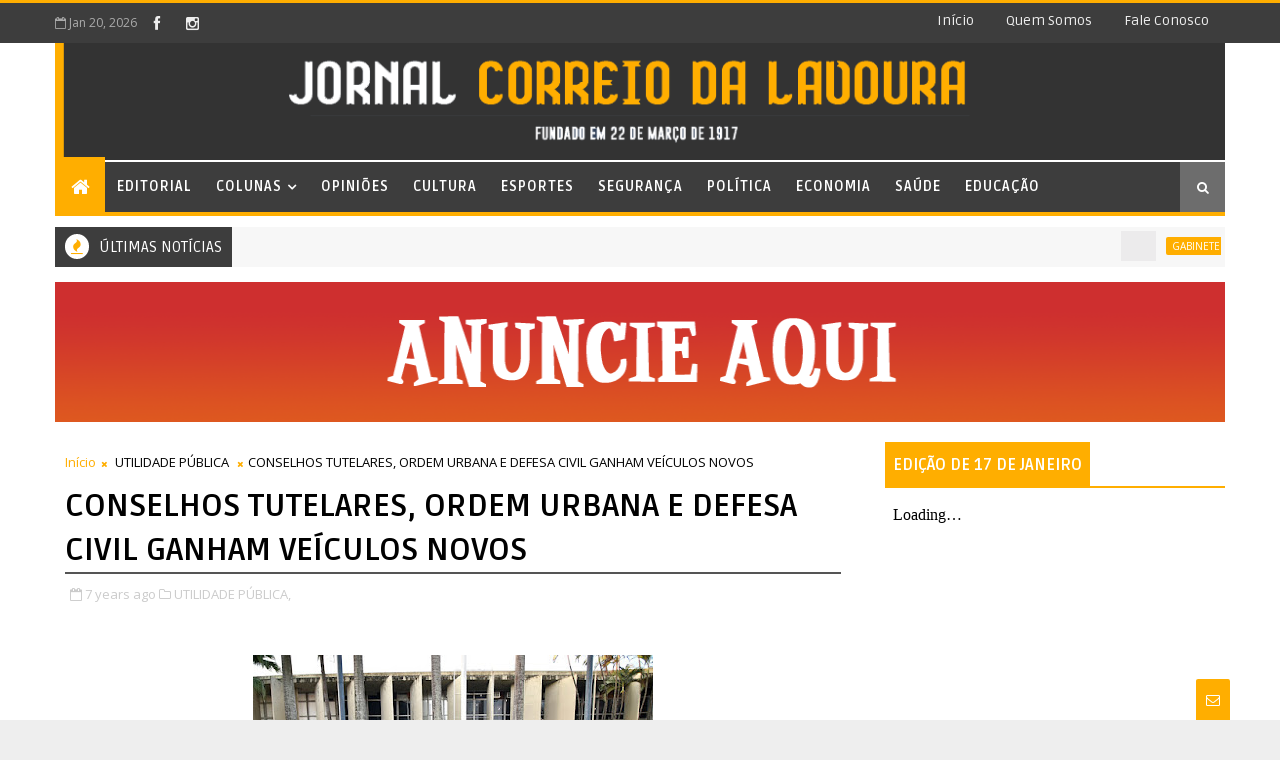

--- FILE ---
content_type: text/javascript; charset=UTF-8
request_url: https://www.correiodalavoura.com/feeds/posts/default/-/UTILIDADE%20P%C3%9ABLICA?alt=json-in-script&max-results=3&callback=jQuery1110029730366660199636_1768884503912&_=1768884503913
body_size: 38360
content:
// API callback
jQuery1110029730366660199636_1768884503912({"version":"1.0","encoding":"UTF-8","feed":{"xmlns":"http://www.w3.org/2005/Atom","xmlns$openSearch":"http://a9.com/-/spec/opensearchrss/1.0/","xmlns$blogger":"http://schemas.google.com/blogger/2008","xmlns$georss":"http://www.georss.org/georss","xmlns$gd":"http://schemas.google.com/g/2005","xmlns$thr":"http://purl.org/syndication/thread/1.0","id":{"$t":"tag:blogger.com,1999:blog-6607502514263280627"},"updated":{"$t":"2026-01-19T21:03:42.530-03:00"},"category":[{"term":"Saúde"},{"term":"COLUNA"},{"term":"ARTIGO"},{"term":"Nossa Memória"},{"term":"Meio Século"},{"term":"Cidade"},{"term":"Educação"},{"term":"Cultura"},{"term":"Assistência social"},{"term":"Esportes"},{"term":"Política"},{"term":"INAUGURAÇÃO"},{"term":"LAZER"},{"term":"SERVIÇOS"},{"term":"UTILIDADE PÚBLICA"},{"term":"CAPACITAÇÃO"},{"term":"HOMENAGEM"},{"term":"ELEIÇÕES 2024"},{"term":"Parceria"},{"term":"AUDIÊNCIA PÚBLICA"},{"term":"PALESTRA"},{"term":"VACINA BIVALENTE"},{"term":"Segurança"},{"term":"Visitação"},{"term":"FESTIVAL DE ARTES DE NOVA IGUAÇU"},{"term":"TRABALHO E RENDA"},{"term":"VACINAÇÃO ANTIRRÁBICA"},{"term":"Câmara Municipal de Nova Iguaçu"},{"term":"Economia"},{"term":"MEIO AMBIENTE"},{"term":"BELFORD ROXO"},{"term":"OUTUBRO ROSA"},{"term":"Ação Social"},{"term":"CONCURSO PÚBLICO"},{"term":"SEGURANÇA PÚBLICA"},{"term":"VACINAÇÃO"},{"term":"DOAÇÃO DE SANGUE"},{"term":"REUNIÃO"},{"term":"DESFILE CÍVICO"},{"term":"LITERATURA"},{"term":"PROJETO \"CIDADANIA EM AÇÃO\""},{"term":"Processo Seletivo"},{"term":"ARTESANATO"},{"term":"INAUGURAÇÕES"},{"term":"MUTIRÃO DE LIMPEZA"},{"term":"TRÂNSITO"},{"term":"AGOSTO LILÁS"},{"term":"CAMPANHA DE VACINAÇÃO ANTIRRÁBICA"},{"term":"CL"},{"term":"ENTREVISTA"},{"term":"Exposição"},{"term":"Opiniões"},{"term":"SETEMBRO AMARELO"},{"term":"VISITA"},{"term":"Colunas"},{"term":"DIA INTERNACIONAL DA MULHER"},{"term":"FISCALIZAÇÃO"},{"term":"OPERAÇÃO \"BARRICADA ZERO\""},{"term":"TECNOLOGIA"},{"term":"VISITA TÉCNICA"},{"term":"CARNAVAL 2023"},{"term":"COVID-19"},{"term":"CURSOS GRATUITOS"},{"term":"DEBATE"},{"term":"HABITAÇÃO"},{"term":"NOVEMBRO AZUL"},{"term":"OPORTUNIDADE"},{"term":"REFIS 2022"},{"term":"RESGATE"},{"term":"BANCO DE SANGUE"},{"term":"COLÔNIA DE FÉRIAS"},{"term":"DIA DE HOMENAGENS"},{"term":"ESPORTE"},{"term":"FEIRA DE ADOÇÃO DE CÃES E GATOS"},{"term":"INSCRIÇÕES ABERTAS"},{"term":"JAPERI"},{"term":"ALERJ"},{"term":"CELEBRAÇÃO"},{"term":"CHUVAS"},{"term":"DEFESA CIVIL"},{"term":"INTERDIÇÃO"},{"term":"LANÇAMENTO DE LIVRO"},{"term":"MUTIRÃO"},{"term":"PROGRAMA \"IPVA EM DIA\""},{"term":"PROJETO CANTA BELFORD ROXO"},{"term":"TARDE DE AUTÓGRAFOS"},{"term":"TURISMO"},{"term":"VACINAÇÃO CONTRA A INFLUENZA"},{"term":"VIOLÊNCIA CONTRA A MULHER"},{"term":"AGOSTO DOURADO"},{"term":"DIA MUNDIAL DO MEIO AMBIENTE"},{"term":"EMPREGO"},{"term":"Eleições 2020"},{"term":"GOVERNO DO ESTADO"},{"term":"MUTIRÃO DE VACINAÇÃO"},{"term":"PONTO FACULTATIVO"},{"term":"PROGRAMA \"MERITI PARA TODOS\""},{"term":"VESTIBULAR CEDERJ"},{"term":"VISTORIA"},{"term":"CENSO PREVIDENCIÁRIO"},{"term":"CURSO GRATUITO"},{"term":"Comenda Carmelita Brasil"},{"term":"DEZEMBRO VERMELHO"},{"term":"DIA DAS CRIANÇAS"},{"term":"FESTA DO AIPIM"},{"term":"FESTIVAL LITERÁRIO E CULTURAL"},{"term":"JOGOS DA BAIXADA 2025"},{"term":"MÊS DA CONSCIÊNCIA NEGRA"},{"term":"OBRAS DE INFRAESTRUTURA"},{"term":"OFICINAS GRATUITAS"},{"term":"OPORTUNIDADES DE EMPREGO"},{"term":"PALESTRAS"},{"term":"PRESTAÇÃO DE SERVIÇOS"},{"term":"PREVIDÊNCIA"},{"term":"PROGRAMA \"OUVIDORIA ITINERANTE\""},{"term":"PROGRAMA \"REFIS NOS BAIRROS\""},{"term":"PROJETO \"ESCOLAS SEGURAS\""},{"term":"REFIS 2025"},{"term":"REINAUGURAÇÃO"},{"term":"RESTAURANTE DO POVO"},{"term":"SEMINÁRIO"},{"term":"SESSÃO SOLENE"},{"term":"\"OPERAÇÃO BARRICADA ZERO\""},{"term":"ALERTA"},{"term":"Andando por Aí"},{"term":"AÇÕES DO OUTUBRO ROSA"},{"term":"CARNAVAL 2026"},{"term":"CARTÃO RECOMEÇAR"},{"term":"CASAMENTO COMUNITÁRIO"},{"term":"CINEMA"},{"term":"CIÊNCIA E TECNOLOGIA"},{"term":"COMEMORAÇÃO"},{"term":"CURSO DE CAPACITAÇÃO"},{"term":"CURSO DE LIBRAS"},{"term":"CURSO PREPARATÓRIO"},{"term":"CURSOS DE QUALIFICAÇÃO"},{"term":"DADOS ESTATÍSTICOS"},{"term":"DENÚNCIA"},{"term":"DESCARTE IRREGULAR DE LIXO"},{"term":"DIA DO DESAFIO"},{"term":"DIA MUNDIAL DE CONSCIENTIZAÇÃO DO AUTISMO"},{"term":"DOAÇÃO"},{"term":"EMPREGO E RENDA"},{"term":"EXERCÍCIO SIMULADO"},{"term":"FEIRA DE ADOÇÃO DE PETS"},{"term":"FESTA JULINA"},{"term":"FORMATURA"},{"term":"GASTRONOMIA"},{"term":"INCÊNDIO"},{"term":"JANEIRO BRANCO"},{"term":"LEI ORÇAMENTÁRIA ANUAL"},{"term":"LEI SANCIONADA"},{"term":"MEDIDAS RESTRITIVAS"},{"term":"Matéria Principal"},{"term":"NOITE DE AUTÓGRAFOS FENIG"},{"term":"NOVA IGUAÇU - 190 ANOS"},{"term":"Nova Iguaçu"},{"term":"OBRAS"},{"term":"OPERAÇÃO CONJUNTA"},{"term":"OPORTUNIDADES"},{"term":"PGM-NI"},{"term":"POSSE DE NOVOS CONSELHEIROS"},{"term":"PROGRAMA \"RJ PARA TODOS\""},{"term":"PROJETO \"CANTA BELFORD ROXO\""},{"term":"PROJETO \"CIÊNCIA MÓVEL DO MUSEU DA VIDA FIOCRUZ\""},{"term":"PROJETO CINESESC"},{"term":"PRÊMIO \"DESTAQUE IGUAÇUANO\""},{"term":"RETORNO DO RECESSO"},{"term":"REVITALIZAÇÃO"},{"term":"RODA DE CONVERSA"},{"term":"Saúde Mental"},{"term":"Volta às aulas"},{"term":"\"SERVIÇO FAMÍLIA ACOLHEDORA\""},{"term":"\"ÔNIBUS TARIFA ZERO\""},{"term":"1ª SUPERCOPA DE BELFORD ROXO"},{"term":"1º FESTIVAL DE CULTURA NORDESTINA"},{"term":"ADIAMENTO"},{"term":"ASFALTO NOVO"},{"term":"BAILE DA MELHOR IDADE"},{"term":"CAMPANHA DE ADOÇÃO DE ANIMAIS"},{"term":"CAPTAÇÃO DE ÓRGÃOS"},{"term":"CARNAVAL 2025"},{"term":"CASTRAMÓVEL"},{"term":"CASTRAMÓVEL RJPET"},{"term":"CIRCUITO SESC DE DANÇA DE SALÃO"},{"term":"CMNI"},{"term":"COLUNA MEIO SÉCULO"},{"term":"COMBATE AO TRABALHO INFANTIL"},{"term":"CONFERÊNCIA ESTADUAL DAS CIDADES"},{"term":"CONSELHO TUTELAR"},{"term":"CURSOS DE CAPACITAÇÃO"},{"term":"CURSOS GRATUITOS DE QUALIFICAÇÃO PROFISSIONAL"},{"term":"Capacitação Profissional"},{"term":"CÂNCER DE MAMA"},{"term":"DETRO-RJ"},{"term":"DIA D DA MULTIVACINAÇÃO"},{"term":"DIA D DE VACINAÇÃO CONTRA A GRIPE"},{"term":"DIA DA ÁRVORE"},{"term":"DIA DO MÉDICO"},{"term":"DIA DOS PAIS"},{"term":"DIA MUNDIAL DO BRINCAR"},{"term":"DINHEIRO NA CONTA"},{"term":"DIVERSAS INAUGURAÇÕES"},{"term":"Decoração de Natal"},{"term":"Direitos Humanos"},{"term":"EDUCAÇÃO AMBIENTAL"},{"term":"EDUCAÇÃO DE JOVENS E ADULTOS (EJA)"},{"term":"EFETIVAÇÃO DE MATRÍCULAS"},{"term":"EMPREENDEDORISMO"},{"term":"ENCONTRO"},{"term":"ESCOLA DE GOVERNO"},{"term":"ESPORTE E LAZER"},{"term":"ESTRADAS"},{"term":"EXPOSIÇÃO FOTOGRÁFICA"},{"term":"Estágio de Alerta"},{"term":"FEIRA DE ADOÇÃO DE ANIMAIS"},{"term":"FEIRA IGUASSÚ"},{"term":"FESTA DO DIA DAS CRIANÇAS"},{"term":"FESTA JUNINA"},{"term":"FESTIVAL DAS LUZES MERITI"},{"term":"GUARDA MIRIM"},{"term":"II CONFERÊNCIA MUNICIPAL DE TURISMO"},{"term":"JOGOS DA BAIXADA"},{"term":"LEI PAULO GUSTAVO"},{"term":"MANUTENÇÃO"},{"term":"MUTIRÃO DE ATUALIZAÇÃO DO CADASTRO ÚNICO"},{"term":"MUTIRÃO DE LIMPEZA E SERVIÇOS"},{"term":"MUTIRÃO DE SERVIÇOS"},{"term":"Maio Amarelo"},{"term":"NOITE DE AUTÓGRAFOS"},{"term":"NOVA IGUAÇU - 192 ANOS"},{"term":"NOVOS UNIFORMES"},{"term":"OPERAÇÃO VERÃO TINGUÁ"},{"term":"PASSEIO"},{"term":"PLANO PLURIANUAL"},{"term":"PLANO VERÃO"},{"term":"PREMIAÇÃO"},{"term":"PROGRAMA \"PROTEGENDO O FUTURO\""},{"term":"PROGRAMA DE ESTÁGIO DA FIRJAN"},{"term":"PROJETO \"A ESCOLA NO LEGISLATIVO IGUAÇUANO\""},{"term":"PROJETO \"ARTE URBANA\""},{"term":"PROJETO \"DANÇA EM MOVIMENTO\""},{"term":"PROJETO \"LIVROS PARA VOAR\""},{"term":"PROJETO DE LEI"},{"term":"PROJETOS APROVADOS"},{"term":"RECICLAGEM"},{"term":"Rumoaos102anos"},{"term":"SEGUNDA FASE DA PRÉ-MATRÍCULA ESCOLAR"},{"term":"SEMANA DA PÁTRIA"},{"term":"SOLIDARIEDADE"},{"term":"Sáude"},{"term":"TERCEIRA IDADE"},{"term":"Trocando em Miúdos"},{"term":"VACINAÇÃO ITINERANTE"},{"term":"VISITA PRESIDENCIAL"},{"term":"WORKSHOP"},{"term":"ÔNIBUS TARIFA ZERO"},{"term":"\"LINHA DIRETA COM CANELLA\""},{"term":"\"NATAL LUZ\""},{"term":"\"PRÊMIO HONRA AO MÉRITO PROFISSIONAL DE SAÚDE\""},{"term":"17 ANOS DA LEI MARIA DA PENHA"},{"term":"1ª MOSTRA EDUCA SOCIAL DE BELFORD ROXO"},{"term":"1º CIRCUITO GASTRONÔMICO DA LARANJA"},{"term":"1º FÓRUM DE RADIOLOGIA DA BAIXADA FLUMINENSE"},{"term":"4ª EDIÇÃO DO CIRCUITO DELAS"},{"term":"4º PRÊMIO FENIG DESTAQUE"},{"term":"A FORÇA DA MULHER"},{"term":"ABERTURA DE INSCRIÇÕES"},{"term":"ABERTURA DE MATRÍCULA"},{"term":"ABERTURA DO OUTUBRO ROSA"},{"term":"ANÚNCIO DE PAGAMENTO DE SALÁRIOS"},{"term":"APOSENTADORIA"},{"term":"APROVAÇÃO"},{"term":"APROVAÇÃO DE CONTAS"},{"term":"APROVAÇÃO DE PROJETOS"},{"term":"APROVAÇÃO DE PROJETOS IMPORTANTES"},{"term":"ASSINATURA DE CONTRATOS"},{"term":"ATENDIMENTO ESPECIALIZADO"},{"term":"ATENDIMENTO EXCLUSIVO A PESSOAS COM DEFICIÊNCIA"},{"term":"ATENDIMENTO PRIORITÁRIO"},{"term":"ATENDIMENTO PRIORITÁRIO A MULHERES"},{"term":"AULA INAUGURAL"},{"term":"AÇÃO DE COMBATE À DENGUE"},{"term":"AÇÃO DE CONSCIENTIZAÇÃO"},{"term":"AÇÃO EDUCATIVA"},{"term":"AÇÃO OUTUBRO ROSA"},{"term":"AÇÃO SOCIAL \"CIDADANIA EM AÇÃO\""},{"term":"AÇÃO SOCIAL DO OUTUBRO ROSA"},{"term":"AÇÃO SOCIAL NO BAIRRO SANTA TEREZA"},{"term":"AÇÕES NO OUTUBRO ROSA"},{"term":"BAILE DE CARNAVAL"},{"term":"BAIXA PROCURA"},{"term":"BELFORD ROXO\/EDUCAÇÃO"},{"term":"BIBLIOSESC"},{"term":"BLITZ EDUCATIVA"},{"term":"BRIGADISTAS VOLUNTÁRIOS"},{"term":"BULLYING"},{"term":"CAFÉ DO TRABALHADOR"},{"term":"CALENDÁRIO DE PAGAMENTO"},{"term":"CAMINHADA DO OUTUBRO ROSA"},{"term":"CAMPANHA \"JUNHO VERMELHO\""},{"term":"CAMPANHA \"JUNHO VIOLETA\""},{"term":"CAMPANHA DE ADOÇÃO DE CÃES E GATOS"},{"term":"CAMPANHA DE ADOÇÃO DE PETS"},{"term":"CAMPANHA DE DOAÇÃO DE SANGUE"},{"term":"CAMPANHA DE MULTIVACINAÇÃO"},{"term":"CAMPANHA NACIONAL DE MULTIVACINAÇÃO"},{"term":"CAPACITAÇÃO DE AGENTES"},{"term":"CARAVANA DA CIÊNCIA"},{"term":"CASA DO TRABALHADOR"},{"term":"CASTRAMÓVEL RJ PET"},{"term":"CASTRAÇÕES DE CÃES E GATOS"},{"term":"CEIA NATALINA COM CARDÁPIO ESPECIAL"},{"term":"CELEBRAÇÃO DO DIA DAS CRIANÇAS"},{"term":"CENTRO DE CONVIVÊNCIA DA MELHOR IDADE"},{"term":"CENTRO DE MEMÓRIA"},{"term":"CENTRO DE REFERÊNCIA EM TECNOLOGIA DA INFORMAÇÃO E COMUNICAÇÃO"},{"term":"CERIMÔNIA DE ENTREGA DA MEDALHA DE MÉRITO CULTURAL IGUAÇUANO"},{"term":"CERIMÔNIA DE POSSE"},{"term":"CERIMÔNIA DE POSSE DO PREFEITO"},{"term":"CHOQUE DE ORDEM"},{"term":"CICLO DE PALESTRAS"},{"term":"CIDADANIA"},{"term":"COLUNA NOSSA MEMÓRIA"},{"term":"COLÔNIA DE FÉRIAS DO SESC RJ"},{"term":"COLÔNIA DE FÉRIAS SESC RJ"},{"term":"COMBATE AO AEDES AEGYPTI"},{"term":"COMBATE À DENGUE"},{"term":"COMEMORAÇÃO DE NATAL"},{"term":"CONCURSO DA EDUCAÇÃO DE BELFORD ROXO"},{"term":"CONCURSO DO CORPO DE BOMBEIROS RJ"},{"term":"CONGRESSO"},{"term":"CONSULTA PÚBLICA"},{"term":"CONVOCAÇÃO DE PROFESSORES"},{"term":"CONVOCAÇÃO PARA DOAÇÃO DE SANGUE"},{"term":"CORRIDA BAIXADA RUN"},{"term":"CORRIDA DO TRABALHADOR"},{"term":"CURSOS DE CAPACITAÇÃO PROFISSIONAL"},{"term":"CURSOS DE QUALIFICAÇÃO PROFISSIONAL"},{"term":"CURSOS TÉCNICOS"},{"term":"Carnaval2019"},{"term":"Casa da Mulher"},{"term":"DEFESA DO CONSUMIDOR"},{"term":"DENÚNCIA DE MAUS-TRATOS"},{"term":"DESCONTO NO IPTU"},{"term":"DESPEDIDA"},{"term":"DETRAN.RJ"},{"term":"DETRO"},{"term":"DIA D DE COMBATE À DENGUE"},{"term":"DIA D DE VACINAÇÃO ANTIRRÁBICA"},{"term":"DIA D DE VACINAÇÃO CONTRA O SARAMPO"},{"term":"DIA DE LUTA DA PESSOA COM DEFICIÊNCIA"},{"term":"DIA DO AGENTE DE TRÂNSITO"},{"term":"DIA DO BRINCAR"},{"term":"DIA DO COMERCIÁRIO"},{"term":"DIA DOS NAMORADOS NO SHOPPING NOVA IGUAÇU"},{"term":"DIA MUNDIAL DO RIM"},{"term":"DIA NACIONAL DE COMBATE AO FUMO"},{"term":"DIA NACIONAL DE LUTA DA PESSOA COM DEFICIÊNCIA"},{"term":"DIA NACIONAL DO DOADOR DE SANGUE"},{"term":"DIPLOMAÇÃO"},{"term":"DOAÇÕES PARA O RIO GRANDE DO SUL"},{"term":"EDIÇÃO DA \"FEIRA TOP DE ARTESANATO\""},{"term":"EMPREGOS"},{"term":"ENCERRAMENTO DO ANO LETIVO"},{"term":"ENCERRAMENTO DO OUTUBRO ROSA"},{"term":"ENCONTRO COM PROTETORES DE ANIMAIS"},{"term":"ENDOMETRIOSE"},{"term":"ESTÁGIO"},{"term":"ESTÁGIO DE ATENÇÃO"},{"term":"EVENTO \"RAÍZES DA IGUALDADE\""},{"term":"EVENTO DE ANIVERSÁRIO DE NOVA IGUAÇU"},{"term":"EXERCÍCIO SIMULADO DA DEFESA CIVIL"},{"term":"EXPOSIÇÃO \"ALMA ANCESTRAL FEMININA\""},{"term":"Editorial"},{"term":"Espetáculo Infantil"},{"term":"FEIJOADA"},{"term":"FEIRA MUNICIPAL DE ADOÇÃO DE CÃES E GATOS"},{"term":"FEIRÃO DE EMPREGOS"},{"term":"FEMINICÍDIO"},{"term":"FESTA DO MORANGO"},{"term":"FESTIVAL NEGROS UTOPIA"},{"term":"FGTS LIBERADO"},{"term":"FIM DE ANO"},{"term":"FORÇA-TAREFA"},{"term":"Finados"},{"term":"FÓRUM"},{"term":"GABINETE DE GERENCIAMENTO DE CRISE DEVIDO ÀS FORTES CHUVAS"},{"term":"GOVERNO FEDERAL"},{"term":"HGNI"},{"term":"HISTÓRIA IGUAÇUANA"},{"term":"História"},{"term":"Há Precisamente Meio Século"},{"term":"II FESTIVAL DE ARTES DE NOVA IGUAÇU"},{"term":"ILUMINAÇÃO PÚBLICA"},{"term":"IMPOSTOS"},{"term":"INAUGURAÇÃO DE ESCOLA"},{"term":"INAUGURAÇÃO E OBRAS"},{"term":"INSTALAÇÃO DE MACROMEDIDOR"},{"term":"INTEGRAÇÃO"},{"term":"INTERDIÇÃO DE FERRO-VELHO"},{"term":"INTERRUPÇÃO DA ÁGUA"},{"term":"INTOLERÂNCIA RELIGIOSA"},{"term":"INÍCIO DO ANO LETIVO"},{"term":"IPTU 2021"},{"term":"IPTU 2025"},{"term":"IPTU 2026 EM SÃO JOÃO DE MERITI"},{"term":"IPVA 2025"},{"term":"ISENÇÃO DE TAXA EM CONCURSOS PÚBLICOS"},{"term":"JOGOS FIRJAN SESI DO TRABALHO"},{"term":"JUSTA HOMENAGEM"},{"term":"João da Rua"},{"term":"LANÇAMENTO DA PEDRA FUNDAMENTAL"},{"term":"LEI DE DIRETRIZES ORÇAMENTÁRIAS 2024"},{"term":"LIMPEZA DO RIO SARAPUÍ"},{"term":"LISTA DE CONTEMPLADOS NA PRÉ-MATRÍCULA 2026"},{"term":"LOA 2023"},{"term":"Luiz Cláudio Almeida dos Santos"},{"term":"MAIO LARANJA"},{"term":"MANUTENÇÃO ANUAL"},{"term":"MANUTENÇÃO ANUAL DO GUANDU"},{"term":"MANUTENÇÃO EMERGENCIAL"},{"term":"MANUTENÇÃO NO SISTEMA TINGUÁ"},{"term":"MANUTENÇÃO PREVENTIVA"},{"term":"MARCHA PARA JESUS"},{"term":"MEGA ARTESANAL"},{"term":"MEIO AMBIENTE E LAZER"},{"term":"MERCADO DE TRABALHO"},{"term":"MERCADO POPULAR"},{"term":"MUSICOTERAPIA"},{"term":"MUTIRÃO DE CADASTRAMENTO"},{"term":"MUTIRÃO DE LIMPEZA E DESOBSTRUÇÃO DE BUEIROS"},{"term":"MUTIRÃO DE LIMPEZA E ILUMINAÇÃO DE LED"},{"term":"MUTIRÃO DE RENEGOCIAÇÃO DE DÍVIDAS"},{"term":"Medalha Tiradentes"},{"term":"NOVA CARTEIRA DE IDENTIDADE NACIONAL"},{"term":"NOVOS UNIFORMES PARA AGENTES DE TRÂNSITO"},{"term":"OAB"},{"term":"OBRA DE DRENAGEM E SANEAMENTO"},{"term":"OBRA DE DUPLICAÇÃO DE VIADUTO"},{"term":"OBRAS DE DRENAGEM E PAVIMENTAÇÃO"},{"term":"OBRAS DE DRENAGEM E SANEAMENTO"},{"term":"OBRAS DE PAVIMENTAÇÃO"},{"term":"OBRAS DE PAVIMENTAÇÃO E DRENAGEM"},{"term":"OBRAS DE REFORMA"},{"term":"OBRAS DE REVITALIZAÇÃO"},{"term":"OBRAS DE SANEAMENTO"},{"term":"OBRAS DE URBANIZAÇÃO"},{"term":"OBRAS NA ENCOSTA DO MORRO DA GRANJA"},{"term":"OPERAÇÃO \"ASFALTO LISO\""},{"term":"OPERAÇÃO \"DETRO TE OUVE\""},{"term":"OPERAÇÃO \"MERITI EM ORDEM\""},{"term":"OPERAÇÃO “CIDADE LIMPA”"},{"term":"ORÇAMENTO 2021"},{"term":"Orquestra Sinfônica Brasileira"},{"term":"PAGAMENTO NA CONTA"},{"term":"PALESTRA DO OUTUBRO ROSA"},{"term":"PALESTRA EDUCATIVA"},{"term":"PAPO DE ESQUINA"},{"term":"PASSEIO CICLÍSTICO"},{"term":"PATRIMÔNIO CULTURAL"},{"term":"PLANO DE CONTINGÊNCIA"},{"term":"PLANO DIRETOR"},{"term":"PRAZO DE LICENCIAMENTO ANUAL"},{"term":"PREPARATÓRIO MUNICIPAL DE NOVA IGUAÇU"},{"term":"PRESENÇA NA BIENAL DO LIVRO"},{"term":"PREVENÇÃO AO SUICÍDIO"},{"term":"PREVIDÊNCIA DE NILÓPOLIS"},{"term":"PREVIDÊNCIA MUNICIPAL"},{"term":"PREVINI"},{"term":"PROGRAMA \"AMBIENTE RESILIENTE\""},{"term":"PROGRAMA \"BOLSA ATLETA\""},{"term":"PROGRAMA \"DETRAN PRESENTE\""},{"term":"PROGRAMA \"LUZ\""},{"term":"PROGRAMA \"MELHOR EM CASA\""},{"term":"PROGRAMA \"MERENDA NAS FÉRIAS\""},{"term":"PROGRAMA \"TRANSFORMA MERITI: MEU BAIRRO DE CARA NOVA\""},{"term":"PROGRAMA \"VIVA BEM\""},{"term":"PROGRAMA DE AQUISIÇÃO DE ALIMENTOS"},{"term":"PROGRAMA MUNICIPAL DE ARTESANATO"},{"term":"PROGRAMA “REFIS NOS BAIRROS”"},{"term":"PROGRAMA “RJ PARA TODOS”"},{"term":"PROGRAMAÇÃO ESPECIAL DE CARNAVAL"},{"term":"PROIBIÇÃO"},{"term":"PROJETO \"CAFÉ CIDADÃO\""},{"term":"PROJETO \"EDUCAR PARA CUIDAR\""},{"term":"PROJETO \"GINÁSTICA NOS BAIRROS\""},{"term":"PROJETO \"PROTETORES MIRINS\""},{"term":"PROJETO \"SAÚDE MAIS FELIZ\""},{"term":"PROJETO \"VIATURA SOLIDÁRIA\""},{"term":"PROJETO IMPULSIONA RJ"},{"term":"PRORROGAÇÃO DE INSCRIÇÕES"},{"term":"PRÉ-CONFERÊNCIA MUNICIPAL DE SAÚDE"},{"term":"PRÉ-MATRÍCULA"},{"term":"PRÉ-MATRÍCULA ESCOLAR"},{"term":"PRÊMIO"},{"term":"PRÊMIO ANTÔNIO FRAGA"},{"term":"PRÊMIO DESTAQUE EMPREENDEDOR MUSICAL"},{"term":"PRÊMIO DESTAQUE IGUAÇUANO 2023"},{"term":"PRÊMIO MAGDA SOARES"},{"term":"Processo Seletivo Simplificado"},{"term":"Projeto Escolas Seguras"},{"term":"QUALIFICAÇÃO PROFISSIONAL"},{"term":"REABERTURA DO CALÇADÃO DO LOTE XV"},{"term":"REAJUSTE"},{"term":"RECADASTRAMENTO"},{"term":"REDUÇÃO DO ÍNDICE DE CRIMINALIDADE"},{"term":"REFIS 2025 NILÓPOLIS"},{"term":"REFORMA DA PREVIDÊNCIA"},{"term":"RELATÓRIO DE GESTÃO FISCAL"},{"term":"RELIGIÃO"},{"term":"REPARO"},{"term":"RESPONSABILIDADE SOCIAL"},{"term":"RETORNO ÀS AULAS"},{"term":"RIO IMAGEM BAIXADA"},{"term":"Rumo aos 102 Anos"},{"term":"SAQUE DO FGTS"},{"term":"SAÚDE DOS RINS"},{"term":"SEMANA DAS CRIANÇAS"},{"term":"SEMANA NACIONAL DO TRÂNSITO"},{"term":"SERVIÇO DE CONVIVÊNCIA DE IDOSOS"},{"term":"SERVIÇOS GRATUITOS"},{"term":"SESSÃO DE CINEMA"},{"term":"SHOPPING NOVA IGUAÇU CELEBRA O MÊS DAS CRIANÇAS"},{"term":"SOCIAL"},{"term":"SÃO JOÃO DE MERITI"},{"term":"TARIFA ZERO NO DIA 6 DE OUTUBRO"},{"term":"TEATRO"},{"term":"TERCEIRA EDIÇÃO DO PRÊMIO ANTÔNIO FRAGA"},{"term":"TOMBAMENTO DO HOSPITAL DE IGUASSÚ"},{"term":"TROCA DE LÂMPADAS LED'S"},{"term":"TUBERCULOSE"},{"term":"Tabagismo"},{"term":"Thiago Rachid"},{"term":"UTILIDADE LÚDICA"},{"term":"VACINAÇÃO CONTRA POLIOMIELITE"},{"term":"VACINAÇÃO POLIOMIELITE"},{"term":"VAGAS DE EMPREGO"},{"term":"VESTIBULAR DE MEDICINA 2026"},{"term":"VII CONFERÊNCIA MUNICIPAL DAS CIDADES"},{"term":"VISITA DO PAPAI NOEL"},{"term":"XIV CONFERÊNCIA MUNICIPAL DE ASSISTÊNCIA SOCIAL"},{"term":"ÔNIBUS \"TARIFA ZERO\""},{"term":"ÔNIBUS DA SAÚDE"},{"term":"“OPERAÇÃO RASTREIO”"},{"term":"“ROTA DA MULHER SEMUNI”"},{"term":"\"ALÔ TRABALHADOR\""},{"term":"\"ARRAIÁ DA ANÉSIA\""},{"term":"\"BANHO DE LUZ\""},{"term":"\"CAFÉ AMIGO\" FAZ UM MÊS DE FUNCIONAMENTO"},{"term":"\"CAFÉ COM AROMA DE MULHER\""},{"term":"\"CARTILHA DE SEGURANÇA NAS ESCOLAS\" É APROVADA"},{"term":"\"CHOQUE DE ORDEM NOS BAIRROS\""},{"term":"\"CHOQUE DE ORDEM\" NO BAIRRO MIGUEL COUTO"},{"term":"\"COMIDA DI RUA\""},{"term":"\"CONSULTÓRIO NA RUA\""},{"term":"\"CORRIDA DO TRABALHADOR\" DE NOVA IGUAÇU"},{"term":"\"DIA D EJA\""},{"term":"\"DIA D\" ATENDE PÚBLICO PCD"},{"term":"\"DIA D\" DA DENGUE"},{"term":"\"DIA D\" DA EQUIDADE EM SAÚDE DO HOMEM\""},{"term":"\"DIA D\" DE VACINAÇÃO"},{"term":"\"DIA DA VACINAÇÃO ANTIRRÁBICA\""},{"term":"\"DIA DE PET\""},{"term":"\"DIA DELAS\""},{"term":"\"DISQUE-BARRICADA\""},{"term":"\"EMPREGA JOVENS 2025\""},{"term":"\"GINÁSTICA NOS BAIRROS\""},{"term":"\"JANEIRO ROXO\""},{"term":"\"LEI VINI JR.\""},{"term":"\"MOTOLÂNCIAS\""},{"term":"\"MOVIMENTO LITERÁRIO\""},{"term":"\"Música na Natureza\""},{"term":"\"OPERAÇÃO RASTREIO\""},{"term":"\"PACOTE BEIJA-FLOR DE NILÓPOLIS\""},{"term":"\"PATRULHA DA MADRUGADA\""},{"term":"\"PLANO JUVENTUDE NEGRA VIVA\""},{"term":"\"PREFEITURA NO SEU BAIRRO\""},{"term":"\"PROGRAMA AFLUENTES\""},{"term":"\"PROGRAMA DE QUALIDADE DE SEGURANÇA DO PACIENTE\""},{"term":"\"PROGRAMA INTERNET LIVRE EM PRAÇAS PÚBLICAS\""},{"term":"\"PRÊMIO DESTAQUE IGUAÇUANO\""},{"term":"\"REPESCAGEM\""},{"term":"\"SELO OURO\""},{"term":"\"SELO PETRONILHA BEATRIZ GONÇALVES E SILVA\""},{"term":"\"URNA DO DESABAFO\""},{"term":"\"URNA DO DESABAFO\" COMO FERRAMENTA DE APOIO EMOCIONAL NAS ESCOLAS"},{"term":"\"ZAP DA SAÚDE\""},{"term":"1 ANO DA SALA LILÁS"},{"term":"1 MÊS DE FUNCIONAMENTO DO BICICLETÁRIO EM ENGENHEIRO PEDREIRA"},{"term":"10 ANOS DA TRAGÉDIA NA REGIÃO SERRANA"},{"term":"10 MIL VAGAS DE EMPREGO"},{"term":"100 DIAS DE GOVERNO"},{"term":"100 MIL ATENDIMENTOS"},{"term":"100 VAGAS DE ESTÁGIO"},{"term":"10ª EDIÇÃO DO PICADEIRO MÓVEL"},{"term":"11ª CONFERÊNCIA DE ASSISTÊNCIA SOCIAL"},{"term":"11ª CONFERÊNCIA MUNICIPAL DE ASSISTÊNCIA SOCIAL"},{"term":"11ª COPA SINDIQUÍMICA DE FUTEBOL"},{"term":"12ª FEIRA IGUASSÚ"},{"term":"13ª CONFERÊNCIA MUNICIPAL DE ASSISTÊNCIA SOCIAL"},{"term":"13ª FEIRA DE ADOÇÃO DE CÃES E GATOS"},{"term":"13º NA CONTA"},{"term":"14ª CONFERÊNCIA MUNICIPAL DE ASSISTÊNCIA SOCIAL"},{"term":"14ª FEIRA DE ADOÇÃO DE CÃES E GATOS"},{"term":"14ª FESTA DA BANANA"},{"term":"14º CRAS DE BELFORD ROXO"},{"term":"15 Anos"},{"term":"150 ANOS DE SANTOS DUMONT"},{"term":"15ª CONFERÊNCIA ESTADUAL DE ASSISTÊNCIA SOCIAL"},{"term":"15° CONGRESSO BRASILEIRO DE COOPERATIVISMO"},{"term":"17 ANOS DO DESTACAMENTO DE BOMBEIRO MILITAR"},{"term":"190 ANOS DO PODER LEGISLATIVO"},{"term":"190 ANOS DO TRANSPORTE AQUAVIÁRIO"},{"term":"192 ANOS DA CÂMARA MUNICIPAL DE NOVA IGUAÇU"},{"term":"193 ANOS DO MUNICÍPIO DE NOVA IGUAÇU"},{"term":"19ª FEIRA MUNICIPAL DE ADOÇÃO DE ANIMAIS"},{"term":"19ª FEIRA MUNICIPAL DE ADOÇÃO DE CÃES E GATOS"},{"term":"19ª PRIMAVERA DOS MUSEUS"},{"term":"1ª CAPACITAÇÃO PARA CIRURGIÕES-DENTISTAS"},{"term":"1ª CONFERÊNCIA DE GESTÃO DO TRABALHO E DA EDUCAÇÃO NA SAÚDE"},{"term":"1ª CONFERÊNCIA MUNICIPAL DA PESSOA COM DEFICIÊNCIA"},{"term":"1ª CONFERÊNCIA MUNICIPAL DE DIREITOS HUMANOS"},{"term":"1ª COPA DE TAEKWONDO"},{"term":"1ª CORRIDA E CAMINHADA DA ADVOCACIA"},{"term":"1ª EDIÇÃO DA 10 MILHAS INTERNACIONAL"},{"term":"1ª EXPO BELEZA MULHER"},{"term":"1ª FEIRA DE ADOÇÃO DE CÃES E GATOS"},{"term":"1ª FEIRA DE ADOÇÃO DE PETS DE 2025"},{"term":"1ª MOSTRA EDUCA ESCOLA DE BELFORD ROXO"},{"term":"1ª SUPERCOPA BELFORD ROXO"},{"term":"1ª TEIA MUNICIPAL DOS PONTOS DE CULTURA"},{"term":"1° ENCONTRO SOBRE EDUCAÇÃO AMBIENTAL E AGROECOLOGIA"},{"term":"1º ANO DO RESTAURANTE DO POVO DE NOVA IGUAÇU"},{"term":"1º BAILE DA MELHOR IDADE"},{"term":"1º CONCURSO LITERÁRIO"},{"term":"1º CURSO DE FORMAÇÃO DE INSTRUTOR DE ARMAMENTO E TIRO"},{"term":"1º ENCONTRO DE MULHERES EMPREENDEDORAS"},{"term":"1º FESTIVAL DE CULTURAL NORDESTINA"},{"term":"1º FESTIVAL DE MUSEOLOGIA SOCIAL"},{"term":"1º NASCIMENTO DE 2026 NO HOSPITAL DE IGUASSÚ"},{"term":"1º PASSEIO CICLÍSTICO"},{"term":"1º PRÊMIO CÉSAR MARQUES"},{"term":"1º SEMINÁRIO DA POLÍTICA MUNICIPAL DA PRIMEIRA INFÂNCIA"},{"term":"1º SEMINÁRIO DE COMBATE AO RACISMO RELIGIOSO"},{"term":"1º SEMINÁRIO DO SERVIÇO FAMÍLIA ACOLHEDORA"},{"term":"1º SEMINÁRIO SOBRE EQUIDADE RACIAL E PRÁTICAS ANTIRRACISTAS"},{"term":"1º SIMPÓSIO DO PATRIMÔNIO HISTÓRICO E CULTURAL"},{"term":"1º SIMPÓSIO MUNICIPAL DE POLÍTICAS PÚBLICAS PARA POPULAÇÃO LGBTI+"},{"term":"1º SIMPÓSIO PELA SEGURANÇA E RESPEITO ÀS MULHERES"},{"term":"200 BOLSAS DE GRADUAÇÃO"},{"term":"200 MIL VAGAS PARA ESCOLAS DE REFERÊNCIA"},{"term":"200 VAGAS EM OFICINAS"},{"term":"2020 já começou"},{"term":"20º ENCONTRO NACIONAL DE CAPOEIRA"},{"term":"21ª EDIÇÃO DO FESTIVAL ENCONTRARTE TEATRO"},{"term":"21º FESTIVAL ENCONTRARTE TEATRO"},{"term":"240 VAGAS EM CURSOS GRATUITOS"},{"term":"24ª EDIÇÃO DO MOVIMENTO OLÍMPICO DA BAIXADA"},{"term":"25 ALUNOS FORMADOS EM LIBRAS"},{"term":"25º CONGEMAS"},{"term":"26 ANOS DA GUARDA CIVIL MUNICIPAL"},{"term":"2ª CAPACITAÇÃO PARA PROFISSIONAIS DE ODONTOLOGIA"},{"term":"2ª CONFERÊNCIA MUNICIPAL DE ATENÇÃO AO IDOSO"},{"term":"2ª CONFERÊNCIA MUNICIPAL DOS DIREITOS DA PESSOA IDOSA"},{"term":"2ª CORRIDA E CAMINHADA DO TRABALHADOR"},{"term":"2ª EDIÇÃO DO \"MOTO ROCK\""},{"term":"2ª EDIÇÃO DO EDITAL SOCIOAMBIENTAL"},{"term":"2ª EDIÇÃO DO FESTIVAL CONSCIÊNCIAS"},{"term":"2ª EDIÇÃO DO FÓRUM REGIONAL DA JUVENTUDE"},{"term":"2ª EXPO BEL MEIO AMBIENTE"},{"term":"2° ENCONTRO REGIONAL DE OUVIDORES MUNICIPAIS DO RIO"},{"term":"3.400 NOVOS PROFESSORES EM SALA DE AULA"},{"term":"30 NOVOS MÉDICOS RESIDENTES"},{"term":"34 ANOS DO ESTATUTO DA CRIANÇA E DO ADOLESCENTE"},{"term":"35 ANOS DO CÓDIGO DE DEFESA DO CONSUMIDOR"},{"term":"35Anos"},{"term":"3ª EDIÇÃO DA CAMINHADA DE CONSCIENTIZAÇÃO DO AUTISMO E CORRIDA DIVERTIDA"},{"term":"3º CICLO DE CURSOS LIVRES DO CVTI"},{"term":"42º ANIVERSÁRIO DE FUNDAÇÃO DO MAB-NI"},{"term":"4ª CONFERÊNCIA MUNICIPAL DE SEGURANÇA ALIMENTAR E NUTRICIONAL"},{"term":"4ª EDIÇÃO DA EXPO BAIXADA VERDE"},{"term":"4ª EDIÇÃO DO CAFÉ BUSINESS ITINERANTE"},{"term":"4ª EDIÇÃO DO PRÊMIO FENIG DESTAQUE"},{"term":"4º CIRCUITO SESC DE DANÇA DE SALÃO"},{"term":"5 ANOS DO IMPÉRIO DE NOVA IGUAÇU"},{"term":"5 MIL VAGAS GRATUITAS EM CURSOS TÉCNICOS"},{"term":"50 ANOS DO CURSO DE DIREITO NA UNIG"},{"term":"50 Anos"},{"term":"50 NOVAS VIATURAS"},{"term":"50AnosAtrás"},{"term":"5ª EDIÇÃO DA FEIRA OLHAR NORDESTINO"},{"term":"5ª EDIÇÃO DO BLEND BBQ FESTIVAL"},{"term":"5ª EDIÇÃO DO CIRCUITO DELAS"},{"term":"5ª EDIÇÃO DO EVENTO GEEK"},{"term":"5ª EXPO BAIXADA VERDE"},{"term":"5º CAFÉ EMPRESARIAL BUSINESS"},{"term":"60 ALUNOS FORMADOS PELO PROERD"},{"term":"60 ANOS DA DITADURA MILITAR"},{"term":"6ª CONFERÊNCIA DAS CIDADES"},{"term":"6ª CONFERÊNCIA ESTADUAL DOS DIREITOS DA PESSOA IDOSA"},{"term":"6ª CONFERÊNCIA INFANTO-JUVENIL DE MEIO AMBIENTE"},{"term":"6ª CONFERÊNCIA MUNICIPAL DAS CIDADES"},{"term":"6ª CONFERÊNCIA MUNICIPAL DE POLÍTICAS PARA MULHERES"},{"term":"70 MIL EMPRESAS ABERTAS EM 2025"},{"term":"70% DAS OBRAS CONCLUÍDAS"},{"term":"730 DIAS À FRENTE DO LEGISLATIVO IGUAÇUANO"},{"term":"78 ANOS DE MERITI"},{"term":"78 ANOS DE NILÓPOLIS"},{"term":"7ª CONFERÊNCIA MUNICIPAL DAS CIDADES"},{"term":"7ª CONFERÊNCIA MUNICIPAL DE CULTURA"},{"term":"7ª REUNIÃO DA REDE INTERMUNICIPAL DE LIBERDADE RELIGIOSA"},{"term":"80 ANOS DA ACINI"},{"term":"81 MIL EMPREGOS GERADOS NOS PRIMEIROS OITO MESES DO ANO"},{"term":"8ª FEIRA DE ADOÇÃO DE CÃES E GATOS"},{"term":"9ª FEIRA DE ADOÇÃO"},{"term":"A CASA DAS OPORTUNIDADES"},{"term":"A IMPORTÂNCIA DO EXAME PREVENTIVO"},{"term":"ABASTECIMENTO DE ÁGUA"},{"term":"ABERTURA DE INSCRIÇÕES PARA COLÔNIA DE FÉRIAS DO SESC RJ"},{"term":"ABERTURA DE PROCESSO SELETIVO"},{"term":"ABERTURA DOS TRABALHOS LEGISLATIVOS"},{"term":"ABORDAGEM SOCIAL NOTURNA"},{"term":"ABRIGO PARTICULAR DE IDOSOS"},{"term":"ABRIL AZUL"},{"term":"ABRIL LARANJA"},{"term":"ACADEMIA DE MEDICINA DO RIO DE JANEIRO"},{"term":"ACESSIBILIDADE A PESSOAS COM DEFICIÊNCIA VISUAL"},{"term":"ACESSO AO PARADESPORTO"},{"term":"ACESSO MAIS ÁGIL À CNH"},{"term":"ACESSO PARA EMISSÃO ONLINE DAS GUIAS DO REFIS 2025"},{"term":"ACIDENTES DE MOTO DISPARAM"},{"term":"ACINI 77 ANOS"},{"term":"ACOLHIMENTO AUTISTA"},{"term":"ACOLHIMENTO DO HOSPITAL GERAL DE NOVA IGUAÇU"},{"term":"ACOLHIMENTO E CAPACITAÇÃO"},{"term":"ACOMPANHAMENTO"},{"term":"ACOMPANHAMENTO DE OBRAS"},{"term":"ACOMPANHAMENTO DE OBRAS DE CANALIZAÇÃO"},{"term":"ACOMPANHAMENTO DO CENTRO ESPECIALIZADO DE REABILITAÇÃO ÀS CRIANÇAS NEUROATÍPICAS"},{"term":"ACOMPANHAMENTO PARA INSCRIÇÕES DO MINHA CASA MINHA VIDA"},{"term":"ACORDO"},{"term":"ADESÃO AO REFIS 2025"},{"term":"ADESÃO DO RIO DE JANEIRO AO PROPAG"},{"term":"ADIAMENTO DA MANUTENÇÃO NA ETA CAMPOS ELÍSEOS"},{"term":"ADOÇÃO"},{"term":"ADULTIZAÇÃO INFANTIL"},{"term":"ADVOCACIA DATIVA NO ESTADO"},{"term":"AFAGO DO GOVERNADOR"},{"term":"AFERIÇÃO DE TAXÍMETRO"},{"term":"AGENDAMENTO ONLINE PARA CADÚNICO"},{"term":"AGENDAMENTO PARA PROVA TEÓRICA"},{"term":"AGENTES DE APOIO À INCLUSÃO"},{"term":"AGENTES DE COMBATE A ENDEMIAS"},{"term":"AGILIZAÇÃO DA EMISSÃO DA CARTEIRA DE IDENTIDADE"},{"term":"AGOSTO NO SHOPPING NOVA IGUAÇU"},{"term":"AGRADECIMENTO"},{"term":"AGÊNCIA REGIONAL DO MINISTÉRIO DO TRABALHO E EMPREGO"},{"term":"AJUDA À FAMÍLIAS"},{"term":"AJUDA ÀS VÍTIMAS DAS ENCHENTES"},{"term":"ALERTA PARA RISCO DE BAIXA COBERTURA VACINAL"},{"term":"ALERTAS DE CHUVAS"},{"term":"ALERTAS DE FORTES CHUVAS"},{"term":"ALINHAMENTO DO PLANO DE CONTINGÊNCIA DAS CHUVAS"},{"term":"ALTERAÇÃO DE NOME"},{"term":"ALTERNATIVA PARA O CARNAVAL"},{"term":"ALUGUEL SOCIAL PARA MULHERES"},{"term":"ALUGUEL SOCIAL TEMPORÁRIO"},{"term":"ALUNOS CONTEMPLADOS"},{"term":"AMPLIAÇÃO DA IMUNIZAÇÃO CONTRA O HPV"},{"term":"AMPLIAÇÃO DA REDE DE ASSISTÊNCIA SOCIAL"},{"term":"AMPLIAÇÃO DE ATENDIMENTO"},{"term":"AMPLIAÇÃO DO ACESSO À SAÚDE"},{"term":"AMPLIAÇÃO DO VIADUTO DOM ADRIANO HIPÓLITO"},{"term":"AMPLIAÇÃO DOS LOCAIS DE VACINAÇÃO"},{"term":"AMPLIAÇÃO E MODERNIZAÇÃO DA ILUMINAÇÃO PÚBLICA"},{"term":"AMPLIAÇÃO NA PARTICIPAÇÃO SOCIAL"},{"term":"ANEMIA FALCIFORME"},{"term":"ANIMAIS DE ESTIMAÇÃO"},{"term":"ANIMAIS RESGATADOS SÃO ADOTADOS"},{"term":"ANIMAÇÃO COM ENTREGA DE BRINQUEDOS"},{"term":"ANISTIA"},{"term":"ANISTIA DE JUROS E MULTAS"},{"term":"ANIVERSÁRIO DA CIDADE"},{"term":"ANIVERSÁRIO DO RESTAURANTE DO POVO"},{"term":"ANIVERSÁRIO DO RESTAURANTE DOPOVO"},{"term":"ANIVERSÁRIO DO SHOPPING NOVA IGUAÇU"},{"term":"ANIVERSÁRIO GUANABARA"},{"term":"ANTECIPAÇÃO DA PRIMEIRA PARCELA DO DÉCIMO TERCEIRO"},{"term":"ANTECIPAÇÃO DE SALÁRIO"},{"term":"ANTECIPAÇÃO DO 13º SALÁRIO"},{"term":"ANTECIPAÇÃO DO SALÁRIO"},{"term":"ANÁLISE DE PROJETO DE LEI"},{"term":"ANÚNCIO DE OBRAS"},{"term":"ANÚNCIO DE PRISÃO DE BANDIDOS NAS REDES SOCIAIS"},{"term":"APLAUSOS E RECONHECIMENTO"},{"term":"APLICATIVO RJ DIGITAL"},{"term":"APLICAÇÃO DO SAEB NAS ESCOLAS MUNICIPAIS"},{"term":"APOIO AOS AGENTES DA SEGURANÇA PÚBLICA"},{"term":"APOIO DA ONU"},{"term":"APOIO EM BRASÍLIA"},{"term":"APOIO FINANCEIRO AO CARNAVAL CARIOCA"},{"term":"APREENSÃO DE AVES SILVESTRES"},{"term":"APREENSÃO DE VEÍCULOS"},{"term":"APRESENTAÇÃO DE FIM DE ANO"},{"term":"APRESENTAÇÃO DO PLANO DE CONTINGÊNCIA"},{"term":"APRESENTAÇÃO DO PLANO DE CONTINGÊNCIAS"},{"term":"APRESENTAÇÃO DO PLANO VERÃO"},{"term":"APRESENTAÇÃO DO RELATÓRIO DE GESTÃO DA SAÚDE"},{"term":"APRESENTAÇÃO DO RELATÓRIO DE GESTÃO FISCAL"},{"term":"APRESENTAÇÃO GRATUITA DO GRUPO PIMENTA DO REINO"},{"term":"APRIMORAMENTO E FORTALECIMENTO DA SALA DO EMPREENDEDOR"},{"term":"APROVADA A LEI DE DIRETRIZES ORÇAMENTÁRIAS 2025"},{"term":"APROVADA A LEI ORÇAMENTÁRIA ANUAL EM 1ª DISCUSSÃO"},{"term":"APROVADO A \"LEI DOS 60 DIAS\""},{"term":"APROVADO O PLANO PLURIANUAL EM 1ª DISCUSSÃO"},{"term":"APROVADOS EM PROCESSO SELETIVO"},{"term":"APROVAÇÃO DA LEI ORÇAMENTÁRIA ANUAL 2024"},{"term":"APROVAÇÃO DA LEI ORÇAMENTÁRIA ANUAL 2026"},{"term":"APROVAÇÃO DE AJUSTES NO SISTEMA MUNICIPAL DE ASSISTÊNCIA SOCIAL"},{"term":"APROVAÇÃO DE CARGOS DE AGENTES DE APOIO À INCLUSÃO"},{"term":"APROVAÇÃO DE PROJETO DE LEI"},{"term":"APROVAÇÃO DE VÁRIOS PROJETOS"},{"term":"APROVAÇÃO DO SELO \"EMPRESA AMIGA DO MEIO AMBIENTE”"},{"term":"ARCO METROPOLITANO"},{"term":"ARMAZENAMENTO DE LIXO NOS ACESSOS DA CIDADE"},{"term":"ARRAIÁ D'AJUDA"},{"term":"ARRAIÁ DA SAÚDE NO HGNI"},{"term":"ARRAIÁ DA SERRA DO VULCÃO"},{"term":"ARRAIÁ DO SESC NOVA IGUAÇU"},{"term":"ARRAIÁ DO SESC RJ NA BAIXADA FLUMINENSE"},{"term":"ARRAIÁ DO VULCÃO"},{"term":"ARRAIÁ NO CAPS II BANCO DE AREIA"},{"term":"ARRAIÁ NO CASF"},{"term":"ARRAIÁ NO CENTRO ESPECIALIZADO DE REABILITAÇÃO ÀS CRIANÇAS NEUROATÍPICAS"},{"term":"ARRAIÁ RAIZ NO SHOPPING NOVA IGUAÇU"},{"term":"ARRECADAÇÃO DE LEITE PARA ABRIGOS MUNICIPAIS"},{"term":"ARTES E EDUCAÇÃO AMBIENTAL NAS ESCOLAS"},{"term":"ARTESÃOS"},{"term":"AS RAÍZES HISTÓRICAS DA BAIXADA FLUMINENSE"},{"term":"ASFALTAMENTO"},{"term":"ASFALTAMENTO DE RUAS"},{"term":"ASFALTAMENTO E CONSTRUÇÃO DE CALÇADAS"},{"term":"ASFALTAMENTO E LIMPEZA"},{"term":"ASILO CLANDESTINO"},{"term":"ASSINATURA DE CONTRATO"},{"term":"ASSINATURA DE CONVÊNIO"},{"term":"ASSISTÊNCIA PRESENTE"},{"term":"ATENDIMENTO AO PÚBLICO PCD"},{"term":"ATENDIMENTO EM HORÁRIO AMPLIADO"},{"term":"ATENDIMENTO ESPECIALIZADO PARA CRIANÇAS COM TEA"},{"term":"ATENDIMENTO EXCLUSIVO"},{"term":"ATENDIMENTO EXCLUSIVO PARA PESSOAS COM DEFICIÊNCIA"},{"term":"ATENDIMENTO NUTRICIONAL"},{"term":"ATENDIMENTO ODONTOLÓGICO"},{"term":"ATENDIMENTO PEDAGÓGICO DOMICILIAR"},{"term":"ATENDIMENTO PRIORITÁRIO E CARDÁPIO RESPONSÁVEL"},{"term":"ATENDIMENTO ÀS MULHERES VÍTIMAS DE VIOLÊNCIA"},{"term":"ATENDIMENTOS COM FOCO NA HANSENÍASE"},{"term":"ATENDIMENTOS DO BOLSA FAMÍLIA"},{"term":"ATENDIMENTOS GRATUITOS E SORTEIOS DE INGRESSOS"},{"term":"ATENDIMENTOS MÉDICOS ESPECIALIZADOS E VACINAÇÃO"},{"term":"ATENDIMENTOS PARA MULHERES EM ÉDEN"},{"term":"ATIVIDADE EDUCATIVA"},{"term":"ATIVIDADES DE INCLUSÃO"},{"term":"ATIVIDADES DO OUTUBRO ROSA"},{"term":"ATIVIDADES EXTRACLASSE"},{"term":"ATIVIDADES GRATUITAS PARA IDOSOS"},{"term":"ATOR DE NOVA IGUAÇU ESTREIA NA GLOBOPLAY"},{"term":"ATUALIZAÇÕES HISTÓRICAS NAS GRATIFICAÇÕES DOS BOMBEIROS"},{"term":"AUDIÊNCIA EM BRASÍLIA"},{"term":"AUDIÊNCIA PÚBLICA DE PRESTAÇÃO DE CONTAS"},{"term":"AUDIÊNCIA SOBRE MEGAOPERAÇÃO NA PENHA E NO ALEMÃO"},{"term":"AUDIÊNCIAS PÚBLICAS"},{"term":"AULA DE DERITBOX"},{"term":"AULA DE ECOLOGIA"},{"term":"AULA DE PRESERVAÇÃO E EDUCAÇÃO AMBIENTAL"},{"term":"AULA DE VÔLEI"},{"term":"AULA GRATUITA DE GINÁSTICA RÍTMICA"},{"term":"AULA PRÁTICA"},{"term":"AULAS DE BOXE NA VILA OLÍMPICA"},{"term":"AULAS DE LIBRA"},{"term":"AULAS DE MUSICALIZAÇÃO E DE INSTRUMENTOS"},{"term":"AULAS GRATUITAS"},{"term":"AULAS GRATUITAS DE DEFESA PESSOAL"},{"term":"AULAS GRATUITAS DE TÊNIS"},{"term":"AULAS GRÁTIS DE PILATES"},{"term":"AULAS TEÓRICAS CONTINUARÃO A DISTÂNCIA"},{"term":"AULÃO DE SAMBA NO PÉ"},{"term":"AULÃO DE ZUMBA E ALONGAMENTO"},{"term":"AULÃO PRÉ-ENEM"},{"term":"AULÃO TEMÁTICO"},{"term":"AUMENTO DA FREQUÊNCIA NAS BIBLIOTECAS"},{"term":"AUMENTO DE CASOS DE ROUBO DE CARGAS"},{"term":"AUMENTO DE CASOS NO ROUBO DE CARGAS"},{"term":"AUMENTO DE DENÚNCIAS DE IRREGULARIDADES"},{"term":"AUMENTO DO ALUGUEL SOCIAL"},{"term":"AUMENTO NA CAPTAÇÃO DE ÓRGÃOS"},{"term":"AUMENTO NA IMPORTAÇÃO E EXPORTAÇÃO"},{"term":"AUMENTO NA RECUPERAÇÃO DE CRÉDITOS DA DÍVIDA ATIVA"},{"term":"AUMENTO NO ATENDIMENTO DE VÍTIMAS DE AVC"},{"term":"AUMENTO NO NÚMERO DE CADEIRAS NA CMNI"},{"term":"AUMENTO NO NÚMERO DE VAGAS"},{"term":"AUMENTO NO PREÇO DOS SERVIÇOS NOS CARTÓRIOS"},{"term":"AUMENTO SALARIAL PARA CONSELHEIROS TUTELARES"},{"term":"AUTORIZAÇÃO DE CONCURSO"},{"term":"AUTORIZAÇÃO DE GUARDAS MUNICIPAIS NO PROGRAMA \"SEGURANÇA PRESENTE\""},{"term":"AUTORIZAÇÕES DIGITAIS DE VIAGEM DE MENORES"},{"term":"AUXÍLIO CAMINHONEIRO"},{"term":"AUXÍLIO ESTADUAL"},{"term":"AUXÍLIO PARA PROFESSORES"},{"term":"AVALIAÇÃO DA SAÚDE BUCAL"},{"term":"AVANÇO NAS OBRAS"},{"term":"AVANÇOS AMBIENTAIS NA COP 30"},{"term":"AVANÇOS E GESTÃO RESPONSÁVEL"},{"term":"AVISO"},{"term":"Acessibilidade"},{"term":"Agricultura"},{"term":"AndandoporAí"},{"term":"Av. Marechal Floriano Peixoto"},{"term":"AÇÃO \"DIA DOS NAMORADOS SEM VIOLÊNCIA\""},{"term":"AÇÃO COM SERVIÇOS GRATUITOS"},{"term":"AÇÃO CONTRA O COLESTEROL"},{"term":"AÇÃO DE \"VOLTA ÀS AULAS\""},{"term":"AÇÃO DE BEM-ESTAR E VALORIZAÇÃO DA MULHER"},{"term":"AÇÃO DE CARNAVAL"},{"term":"AÇÃO DE COMBATE AO AEDES AEGYPTI"},{"term":"AÇÃO DE COMBATE AO TRABALHO INFANTIL"},{"term":"AÇÃO DE COMBATE ÀS ENDEMIAS"},{"term":"AÇÃO DE CONSCIENTIZAÇÃO DO NOVEMBRO AZUL"},{"term":"AÇÃO DE CONSCIENTIZAÇÃO NO TRÂNSITO"},{"term":"AÇÃO DE CONSCIENTIZAÇÃO SOBRE A AIDS"},{"term":"AÇÃO DE CONSCIENTIZAÇÃO SOBRE A HANSENÍASE"},{"term":"AÇÃO DE CONSCIENTIZAÇÃO SOBRE O COMBATE AO TRABALHO INFANTIL"},{"term":"AÇÃO DE CONSCIENTIZAÇÃO À GRAVIDEZ NA ADOLESCÊNCIA"},{"term":"AÇÃO DE HIDRATAÇÃO NA REGIÃO METROPOLITANA"},{"term":"AÇÃO DE LIMPEZA DAS FEIRAS LIVRES"},{"term":"AÇÃO DE MOBILIZAÇÃO E COMBATE AO AEDES AEGYPTI"},{"term":"AÇÃO DE PREVENÇÃO AO AEDES AEGYPTI"},{"term":"AÇÃO DE REFLORESTAMENTO"},{"term":"AÇÃO DE SAÚDE BUCAL"},{"term":"AÇÃO DE SAÚDE NO BAIRRO JARDIM SUMARÉ"},{"term":"AÇÃO DE SAÚDE PARA AGENTES DE ENDEMIAS"},{"term":"AÇÃO DO NOVEMBRO AZUL"},{"term":"AÇÃO EDUCATIVA DE TRÂNSITO"},{"term":"AÇÃO EDUCATIVA EM CIEP"},{"term":"AÇÃO ESPECIAL"},{"term":"AÇÃO ESPECIAL PELO DIA NACIONAL DO DOADOR DE SANGUE"},{"term":"AÇÃO NACIONAL DE COMBATE À DENGUE"},{"term":"AÇÃO NATALINA"},{"term":"AÇÃO NO RESTAURANTE DO POVO CONTRA O CÂNCER"},{"term":"AÇÃO NOTURNA DE CONSCIENTIZAÇÃO"},{"term":"AÇÃO PREVENTIVA CONTRA ENCHENTES"},{"term":"AÇÃO PREVENTIVA EM CEMITÉRIO MUNICIPAL"},{"term":"AÇÃO SOBRE SAÚDE"},{"term":"AÇÃO SOCIAL \"OAB ITINERANTE\""},{"term":"AÇÃO SOCIAL E DE SAÚDE"},{"term":"AÇÕES CONTRA A CRIMINALIDADE"},{"term":"AÇÕES DE COMBATE AO MOSQUITO DA DENGUE"},{"term":"AÇÕES DE COMBATE À DENGUE"},{"term":"AÇÕES DE COMBATE À HANSENÍASE"},{"term":"AÇÕES DE LIMPEZA E SERVIÇOS"},{"term":"AÇÕES DE LIMPEZA NO CANAL DO SOBEC"},{"term":"AÇÕES DE PREVENÇÃO AO BULLYING E À VIOLÊNCIA"},{"term":"AÇÕES DE RECUPERAÇÃO NOS BAIRROS AFETADOS PELAS CHUVAS"},{"term":"AÇÕES DE SEGURANÇA"},{"term":"AÇÕES DE SEGURANÇA ALIMENTAR"},{"term":"AÇÕES DO NOVEMBRO AZUL"},{"term":"AÇÕES EM ALUSÃO AO OUTUBRO ROSA"},{"term":"AÇÕES INTEGRADAS"},{"term":"AÇÕES NA SAÚDE EM AUDIÊNCIA PÚBLICA"},{"term":"AÇÕES PARA PESSOAS COM TEA"},{"term":"AÇÕES PELO DIA INTERNACIONAL DA MULHER"},{"term":"BAILE DAS MATRIARCAS"},{"term":"BAILE DE CARNAVAL DO CRAS"},{"term":"BAILE DE CARNAVAL NO ESMUTI"},{"term":"BAILE DO VERMELHO E BRANCO"},{"term":"BAIRRO LOTE XV"},{"term":"BAIRROS MAIS AFETADOS PELAS CHUVAS"},{"term":"BAIXADA EM ALTA"},{"term":"BALANÇO"},{"term":"BALANÇO POSITIVO DO PRIMEIRO ANO DE GOVERNO"},{"term":"BANCO DE ALIMENTOS"},{"term":"BANCO DE ALIMENTOS DE NOVA IGUAÇU"},{"term":"BANCO DE SANGUE DO HGNI"},{"term":"BARREIRA FISCAL"},{"term":"BARRICADAS DO TRÁFICO SÃO RETIRADAS"},{"term":"BATALHÃO DE BELFORD ROXO CONQUISTA 1º LUGAR NO SISTEMA INTEGRADO DE METAS DO ESTADO"},{"term":"BAZAR SOCIAL"},{"term":"BELFORD ROXO \/ CIDADE"},{"term":"BELFORD ROXO LANÇA REFIS 2025"},{"term":"BELFORD ROXO\/CIDADE"},{"term":"BENEFÍCIO TAXISTA"},{"term":"BENEFÍCIOS DA OSTEOPATIA PARA A SAÚDE"},{"term":"BERÇÁRIO VERDE"},{"term":"BIBLIOTECA ITINERANTE"},{"term":"BICENTENÁRIO DA INDEPENDÊNCIA DO BRASIL"},{"term":"BICENTENÁRIO DA MAÇONARIA NO BRASIL"},{"term":"BIOMETRIA FACIAL NAS ESTAÇÕES DE TREM"},{"term":"BIOMETRIA FACIAL NO METRÔ"},{"term":"BLACK FRIDAY NO SHOPPING NOVA IGUAÇU"},{"term":"BLITZ EDUCATIVA DO MAIO AMARELO"},{"term":"BLITZ EDUCATIVA NA SEMANA DO MOTOCICLISTA"},{"term":"BLOCO CUCA FRESCA DO CAPS"},{"term":"BLOCO DA SAÚDE"},{"term":"BOAS DICAS DE NUTRIÇÃO"},{"term":"BOAS PRÁTICAS DE ALFABETIZAÇÃO"},{"term":"BOAS-VINDAS"},{"term":"BODAS DE OURO"},{"term":"BOLSAS INTEGRAIS PARA MESTRADO"},{"term":"BOMBAS DO PÔLDER DO OUTEIRO"},{"term":"BRASIL VERDE E AMARELO"},{"term":"BRIGA JUDICIAL"},{"term":"BRIGITTE MERLOT NO TEATRO NOVA IGUAÇU PETROBRAS"},{"term":"BUSCA DE RECURSOS PARA OBRAS CONTRA ENCHENTES"},{"term":"BUSCAS POR CORPO DE HOMEM QUE SUMIU NO RIO BOTAS"},{"term":"Big Brothers Cirkus"},{"term":"CABINE BLINDADA DA PM NO PARQUE SÃO JOSÉ"},{"term":"CABINE DA SAÚDE DA UNIMED NOVA IGUAÇU"},{"term":"CABOS E TUBULAÇÕES DE COBRE DO SISTEMA DE REFRIGERAÇÃO SÃO FURTADOS"},{"term":"CABUÇU ÀS ESCURAS"},{"term":"CADASTRAMENTO"},{"term":"CADASTRAMENTO PARA FORNECEDORES"},{"term":"CADASTRO DE BIKES NO APP 190RJ"},{"term":"CADASTRO DE CURRÍCULO DE JOVENS APRENDIZES"},{"term":"CADASTRO PARA O MINHA CASA MINHA VIDA"},{"term":"CADELA RESGATADA"},{"term":"CAFÉ CIDADÃO"},{"term":"CALAMIDADE FINANCEIRA"},{"term":"CALENDÁRIO DE PAGAMENTO DO IPVA 2026"},{"term":"CALENDÁRIO DE VISTORIA"},{"term":"CALENDÁRIO ESCOLAR DA REDE MUNICIPAL"},{"term":"CALÇADÃO DO BAIRRO LOTE XV"},{"term":"CAMELÓDROMO SILVIO SANTOS"},{"term":"CAMINHADA DA PAZ"},{"term":"CAMINHADA NA VILA OLÍMPICA"},{"term":"CAMINHADA OUTUBRO ROSA"},{"term":"CAMINHADA PELA INCLUSÃO"},{"term":"CAMINHADA PELO FIM DA VIOLÊNCIA DOMÉSTICA"},{"term":"CAMPANHA \"PAPAI NOEL DOS CORREIOS\""},{"term":"CAMPANHA \"RIO: DIVIRTA-SE EM SEGURANÇA\""},{"term":"CAMPANHA \"VOLTA ÀS AULAS COM SEGURANÇA\""},{"term":"CAMPANHA \"VOLTA ÀS AULAS\""},{"term":"CAMPANHA CIPA ESCOLAR"},{"term":"CAMPANHA CONTRA A INFLUENZA"},{"term":"CAMPANHA DE ADOÇÃO DE PET"},{"term":"CAMPANHA DE PREVENÇÃO E SEGURANÇA NAS ESCOLAS"},{"term":"CAMPANHA DE PREVENÇÃO ÀS DROGAS"},{"term":"CAMPANHA DE REDUÇÃO DE ACIDENTES"},{"term":"CAMPANHA DE VACINAÇÃO ANTIRRÁBICA PARA CÃES E GATOS"},{"term":"CAMPANHA DE VACINAÇÃO CONTRA A GRIPE"},{"term":"CAMPANHA DE VACINAÇÃO CONTRA O SARAMPO E INFLUENZA"},{"term":"CAMPANHA DE VACINAÇÃO NAS CRECHES"},{"term":"CAMPANHA DO AGASALHO"},{"term":"CAMPANHA DO SETEMBRO AMARELO"},{"term":"CAMPANHA EM JAPERI"},{"term":"CAMPANHA NOVEMBRO AZUL"},{"term":"CAMPANHA PARA ATUALIZAÇÃO"},{"term":"CAMPANHA PARA REDUZIR ACIDENTES DE TRÂNSITO"},{"term":"CAMPANHA POLIOMIELITE"},{"term":"CAMPANHA “FEVEREIRO ROXO E LARANJA”"},{"term":"CAMPEONATO BRASILEIRO REGIONAL DE JUDÔ"},{"term":"CAMPEONATO RAPS CARIOCA"},{"term":"CAMPING"},{"term":"CANAL DE COMUNICAÇÃO"},{"term":"CANAL DIGITAL DE COMUNICAÇÃO PARA POPULAÇÃO"},{"term":"CANALIZAÇÃO DO CANAL MAXAMBOMBA"},{"term":"CANCELAS AUTOMÁTICAS"},{"term":"CANDIDATOS RESERVAS APROVADOS NA EDUCAÇÃO"},{"term":"CANTATA DE NATAL"},{"term":"CAPACITAÇÃO CONTINUADA"},{"term":"CAPACITAÇÃO DA GUARDA MUNICIPAL"},{"term":"CAPACITAÇÃO DA PREFEITURA"},{"term":"CAPACITAÇÃO DA RONDA MARIA DA PENHA"},{"term":"CAPACITAÇÃO DE \"ATENÇÃO À SAÚDE DO TRABALHADOR\""},{"term":"CAPACITAÇÃO DE NOTIFICAÇÃO"},{"term":"CAPACITAÇÃO DE TRIBUTAÇÃO FISCAL"},{"term":"CAPACITAÇÃO DO PROGRAMA DE TUBERCULOSE"},{"term":"CAPACITAÇÃO EM CURSO DE PRIMEIROS SOCORROS"},{"term":"CAPACITAÇÃO EM GESTÃO PÚBLICA"},{"term":"CAPACITAÇÃO EM LIBRAS"},{"term":"CAPACITAÇÃO EXCLUSIVA PARA MULHERES"},{"term":"CAPACITAÇÃO INTERNA"},{"term":"CAPACITAÇÃO PARA FUNCIONÁRIOS DO CAPS II"},{"term":"CAPACITAÇÃO PARA MULHERES"},{"term":"CAPACITAÇÃO PARA PROFISSIONAIS DE ODONTOLOGIA"},{"term":"CAPACITAÇÃO PROFISSIONAL GRATUITA"},{"term":"CAPACITAÇÃO PROGRAMA \"MAIS MÉDICOS\""},{"term":"CAPS VONICA DE MERITI"},{"term":"CAPTAÇÕES DE ÓRGÃOS E TECIDOS"},{"term":"CARAVANA CIDADÃ"},{"term":"CARAVANA CINE NA ESTRADA"},{"term":"CARAVANA CULTURAL"},{"term":"CARAVANA NATAL DA COCA-COLA"},{"term":"CARAVANA NATALINA"},{"term":"CARDIOLOGIA PEDIÁTRICA"},{"term":"CARDÁPIO ESPECIAL"},{"term":"CARDÁPIO ESPECIAL NO DIA DAS MÃES"},{"term":"CARNAVAL 2020"},{"term":"CARNAVAL 2024"},{"term":"CARNAVAL DO SESC NA BAIXADA"},{"term":"CARNAVAL SEM ASSÉDIO"},{"term":"CAROLINE LIMA É A NOVA RAINHA DA LEÃO DE NOVA IGUAÇU"},{"term":"CARRETA RODA-HANS ENCERRA ATENDIMENTOS"},{"term":"CARTEIRA DE IDENTIDADE NACIONAL (CIN)"},{"term":"CARTEIRA DE IDENTIDADE NACIONAL PARA TODAS AS IDADES"},{"term":"CARTILHA SOBRE VIOLÊNCIA CONTRA A MULHER"},{"term":"CASA DA INOVAÇÃO"},{"term":"CASA DA JUVENTUDE DE NOVA IGUAÇU"},{"term":"CASA DA LUTA NILOPOLITANA"},{"term":"CASA DO TRABALHADOR DE MERITI"},{"term":"CASAMENTOS HOMOAFETIVOS"},{"term":"CASOS DE ATROPELAMENTO CRESCEM"},{"term":"CASTRAMÓVEL CHEGA AO BAIRRO SÃO MATEUS"},{"term":"CASTRAMÓVEL INICIA ATENDIMENTO"},{"term":"CASTRAMÓVEL RJPET PRORROGA AGENDAMENTOS"},{"term":"CASTRAÇÃO GRATUITA DE CÃES E GATOS"},{"term":"CEDAE"},{"term":"CEDAE CIDADANIA"},{"term":"CEIA DE NATAL"},{"term":"CELEBRAÇÃO AO DIA INTERNACIONAL DA MULHER"},{"term":"CELEBRAÇÃO AO DIA NACIONAL DO SAMBA"},{"term":"CELEBRAÇÃO DA ANCESTRALIDADE"},{"term":"CELEBRAÇÃO DA CULTURA AFRO-BRASILEIRA"},{"term":"CELEBRAÇÃO DE 23 ANOS DA LÍNGUA BRASILEIRA DE SINAIS"},{"term":"CELEBRAÇÃO DO CARNAVAL"},{"term":"CELEBRAÇÃO DO DIA DA BAIXADA FLUMINENSE"},{"term":"CELEBRAÇÃO DO DIA MUNDIAL DE CONSCIENTIZAÇÃO DO AUTISMO"},{"term":"CELEBRAÇÃO DO NATAL"},{"term":"CELEBRAÇÃO DOS 190 ANOS DA CMNI"},{"term":"CELEBRAÇÃO PELO DIA DA BAIXADA FLUMINENSE"},{"term":"CEMITÉRIO CLANDESTINO DO TRÁFICO"},{"term":"CENSO DA ADVOCACIA"},{"term":"CENSO INCLUSÃO RJ"},{"term":"CENSO PREVIDENCIÁRIO PRORROGADO"},{"term":"CENTRO AQUÁTICO VERA LÚCIA MENDES PAES"},{"term":"CENTRO COMERCIAL DO LOTE XV"},{"term":"CENTRO CULTURAL DE MERITI"},{"term":"CENTRO CULTURAL MERITIENSE"},{"term":"CENTRO DE ACOLHIMENTO AO DEFICIENTE"},{"term":"CENTRO DE DISTRIBUIÇÃO DO MERCADO LIVRE"},{"term":"CENTRO DE ESPECIALIDADES ODONTOLÓGICAS"},{"term":"CENTRO DE IMAGEM"},{"term":"CENTRO DE PESQUISA E DOCUMENTAÇÃO"},{"term":"CENTRO DE TERAPIAS INTEGRADAS"},{"term":"CENTRO DE TRAUMA DO HGNI AUMENTA ATENDIMENTO"},{"term":"CENTRO DE VACINAÇÃO MERITIENSE É INAUGURADO"},{"term":"CENTRO ESPECIALIZADO DE REABILITAÇÃO ÀS CRIANÇAS NEUROATÍPICAS"},{"term":"CENTRO HUMANITÁRIO PARA ACOLHIMENTO"},{"term":"CENTRO INTEGRADO PARA ACOMPANHAMENTO E TRATAMENTO DE CRIANÇAS COM DEFICIÊNCIA"},{"term":"CENTRO LOGÍSTICO DO MERCADO LIVRE"},{"term":"CENTRO VOCACIONAL DE TECNOLOGIA E INOVAÇÃO"},{"term":"CERIMÔNIA DE POSSE DO PREFEITO E VICE"},{"term":"CERIMÔNIA DE POSSE E ELEIÇÃO DA MESA DIRETORA"},{"term":"CERTIDÕES DE ISENÇÃO DE IPTU"},{"term":"CERTIFICADO 100% DIGITAL"},{"term":"CERTIFICADO DE QUALIDADE"},{"term":"CERTIFICADOS INTERNACIONAIS A CUSTO ZERO"},{"term":"CERTIFICADOS PARCIAIS GRATUITOS"},{"term":"CERTIFICAÇÃO DE BOAS PRÁTICAS EM GESTÃO"},{"term":"CERTIFICAÇÃO E CREDENCIAMENTO"},{"term":"CERTIFICAÇÃO HOSPITAL AMIGO DA CRIANÇA"},{"term":"CESSÃO DE ÓCULOS"},{"term":"CHAMAMENTO PÚBLICO"},{"term":"CHEGADA DO PAPAI NOEL"},{"term":"CHOQUE DE ORDEM DE LIMPEZA"},{"term":"CICLOTURISMO"},{"term":"CIDADES"},{"term":"CINEMA E DIVERSÃO EM SHOPPING DE SÃO JOÃO DE MERITI"},{"term":"CINEMATERNA"},{"term":"CINEMATERNA COM SESSÃO ESPECIAL"},{"term":"CINQUENTENÁRIO DO CURSO DE DIREITO NA UNIG"},{"term":"CIPA"},{"term":"CIPA ESCOLAR"},{"term":"CIRCUITO DE DANÇA DE SALÃO"},{"term":"CIRCUITO LIGHT RIO ANTIGO DE CORRIDA DE RUA"},{"term":"CIRCUITO RIO ANTIGO"},{"term":"CLIMA DE CARNAVAL COM ENSAIO FOTOGRÁFICO"},{"term":"CLUBE DA MELHOR IDADE"},{"term":"CLÍNICA DA FAMÍLIA COM ATENDIMENTO NOTURNO"},{"term":"CLÍNICA DA FAMÍLIA REVITALIZADA"},{"term":"CLÍNICA DE FUTEVÔLEI NA VILA OLÍMPICA DE MERITI"},{"term":"COBRANÇA DA TAXA DE ILUMINAÇÃO"},{"term":"COFINANCIAMENTO DE CLÍNICA VETERINÁRIA MUNICIPAL PELO ESTADO"},{"term":"COLETA DE LIXO NOS BAIRROS"},{"term":"COLETA DE PNEUS"},{"term":"COLETA SELETIVA"},{"term":"COLETA SELETIVA COM VEÍCULO ELÉTRICO"},{"term":"COLOCAÇÃO DE MEIO-FIO E DESOBSTRUÇÃO DE BUEIROS"},{"term":"COLUNA TROCANDO EM MIÚDOS"},{"term":"COLÔNIA DE FÉRIAS 2025"},{"term":"COLÔNIA DE FÉRIAS DE INVERNO"},{"term":"COLÔNIA DE FÉRIAS DE VERÃO FIRJAN SESI"},{"term":"COLÔNIA DE FÉRIAS FIRJAN SESI"},{"term":"COLÔNIAS DE FÉRIAS DO SESC"},{"term":"COLÔNIAS DE FÉRIAS DO SESC RJ"},{"term":"COMBATE A FRAUDES EM BEBIDAS"},{"term":"COMBATE AO ABUSO SEXUAL"},{"term":"COMBATE AO ASSÉDIO CONTRA A MULHER NO CARNAVAL"},{"term":"COMBATE AO FUMO"},{"term":"COMBATE AO MOSQUITO AEDES AEGYPTI"},{"term":"COMBATE AO MOSQUITO DA DENGUE"},{"term":"COMBATE AO RACISMO"},{"term":"COMBATE À EVASÃO ESCOLAR"},{"term":"COMBATE À EXTORSÃO"},{"term":"COMBATE À INTOLERÂNCIA RELIGIOSA"},{"term":"COMBATE À TUBERCULOSE"},{"term":"COMBATE À VENDA DE CRACK"},{"term":"COMEMORAÇÃO AO DIA DA MULHER"},{"term":"COMEMORAÇÃO DA PÁSCOA"},{"term":"COMEMORAÇÃO PELO DIA DAS CRIANÇAS"},{"term":"COMEMORAÇÃO PELO DIA DAS MÃES"},{"term":"COMERCIANTES APRESENTAM SUGESTÕES PARA HELIÓPOLIS"},{"term":"COMIDA DI BUTECO 2025"},{"term":"COMISSÃO DE DIREITO MUNICIPAL DA OAB\/RJ"},{"term":"COMISSÃO DE ESTUDO SOBRE A ATUAÇÃO DA GUARDA MUNICIPAL"},{"term":"COMISSÃO INTERGESTORES BIPARTITE"},{"term":"COMITÊ DE CHUVAS"},{"term":"COMITÊ DE QUALIFICAÇÃO DOS ESPAÇOS PÚBLICOS"},{"term":"COMITÊ GESTOR DO CEU"},{"term":"COMPETIÇÕES DE BARBEIROS MÚSICA E ESTILO"},{"term":"COMPETIÇÕES SENAC 2025"},{"term":"COMPLEXO CULTURAL MARIO MARQUES"},{"term":"COMPLEXO DA CIDADANIA"},{"term":"COMPLEXO REGULADOR"},{"term":"COMPOSIÇÃO DOS ALIMENTOS SERVIDOS"},{"term":"COMPRA DE AMBULÂNCIA PARA TRANSPORTAR CRIANÇAS COM DEFICIÊNCIA"},{"term":"COMPRA DE DRONES PARA REFORÇAR O MONITORAMENTO"},{"term":"COMPROMISSO COM A EDUCAÇÃO DE JOVENS E ADULTOS (EJA)"},{"term":"COMÉDIA"},{"term":"COMÉDIA MUSICAL \"O VESTIDO DA RAINHA\""},{"term":"CONCERTO AO AR LIVRE"},{"term":"CONCERTO DIDÁTICO"},{"term":"CONCESSÃO"},{"term":"CONCILIA"},{"term":"CONCILIA NOVA IGUAÇU"},{"term":"CONCURSO"},{"term":"CONCURSO \"BAIXADA 1 MINUTO\""},{"term":"CONCURSO DA CORTE DO CARNAVAL 2025"},{"term":"CONCURSO DA POLÍCIA MILITAR"},{"term":"CONCURSO DO DEGASE"},{"term":"CONCURSO PÚBLICO DA SECRETARIA MUNICIPAL DE CONTROLE GERAL"},{"term":"CONCURSO PÚBLICO DO PROCON-RJ"},{"term":"CONCURSO PÚBLICO PARA O CORPO DE BOMBEIROS RJ"},{"term":"CONDECORAÇÃO"},{"term":"CONDIÇÕES DE TRABALHO A ENTREGADORES DE APLICATIVO"},{"term":"CONEXÃO ENTRE SAÚDE EMOCIONAL E CARDÍACA"},{"term":"CONFERÊNCIA MUNICIPAL DE ASSISTÊNCIA SOCIAL"},{"term":"CONFERÊNCIA MUNICIPAL DE DIREITOS HUMANOS"},{"term":"CONFERÊNCIA MUNICIPAL DE MEIO AMBIENTE"},{"term":"CONFERÊNCIA MUNICIPAL DE TURISMO"},{"term":"CONFERÊNCIA MUNICIPAL INFANTO-JUVENIL DE MEIO AMBIENTE"},{"term":"CONFERÊNCIA NACIONAL DO TRABALHO"},{"term":"CONFIRMAÇÃO DE MATRÍCULAS"},{"term":"CONGRESSO DE DIREITO PÚBLICO"},{"term":"CONSCIENTIZAÇÃO DA SÍNDROME DE WOLF-HIRSCHHORN"},{"term":"CONSCIENTIZAÇÃO E PREVENÇÃO"},{"term":"CONSCIENTIZAÇÃO SOBRE SAÚDE BUCAL"},{"term":"CONSELHEIROS ELEITOS"},{"term":"CONSELHO DA PESSOA IDOSA"},{"term":"CONSELHO DE SEGURANÇA ALIMENTAR E NUTRICIONAL"},{"term":"CONSELHO EMPOSSADO"},{"term":"CONSELHO MUNICIPAL DE ASSISTÊNCIA SOCIAL"},{"term":"CONSELHO MUNICIPAL DE SAÚDE"},{"term":"CONSELHO MUNICIPAL DE TRABALHO"},{"term":"CONSELHO MUNICIPAL DO TRABALHO E RENDA"},{"term":"CONSELHO REGIONAL DA FIRJAN"},{"term":"CONSERVAÇÃO E PROTEÇÃO AOS ANIMAIS SILVESTRES"},{"term":"CONSTITUCIONALIDADE DA TAXA DE INCÊNDIO"},{"term":"CONSTRUÇÃO DA RODOVIÁRIA DE BELFORD ROXO"},{"term":"CONSTRUÇÃO DE COMPANHIA DESTACADA DA POLÍCIA MILITAR"},{"term":"CONSTRUÇÃO DE CRECHE EM TEMPO INTEGRAL"},{"term":"CONSTRUÇÃO DE ESCOLA EM TEMPO INTEGRAL E TEA"},{"term":"CONSTRUÇÃO DE NOVAS BASES DA POLÍCIA MILITAR"},{"term":"CONSTRUÇÃO DE PISTA PARA CORRIDA E CAMINHADA"},{"term":"CONSTRUÇÃO DE POLICLÍNICA"},{"term":"CONSTRUÇÃO DE VILA OLÍMPICA NO LOTE XV"},{"term":"CONSTRUÇÃO DO BATALHÃO DA PM"},{"term":"CONSTRUÇÃO DO BATALHÃO DA POLÍCIA MILITAR"},{"term":"CONSULADO DE ANGOLA"},{"term":"CONSULTAS DE PROCESSOS ONLINE"},{"term":"CONSÓRCIO INTERMUNICIPAL DE SEGURANÇA"},{"term":"CONTRATOS DO PROCESSO SELETIVO"},{"term":"CONVENÇÃO CONFIRMA FERNANDA ONTIVEROS"},{"term":"CONVENÇÃO DO PL"},{"term":"CONVENÇÃO FEDERAÇÃO UNIÃO PROGRESSISTA"},{"term":"CONVOCAÇÃO"},{"term":"CONVOCAÇÃO DE 2.500 PROFESSORES"},{"term":"CONVOCAÇÃO DE CANDIDATOS RESERVAS"},{"term":"CONVOCAÇÃO DE DOADORES PARA O BANCO DE SANGUE"},{"term":"CONVÊNIO"},{"term":"CONVÊNIO PARA CURSOS GRATUITOS"},{"term":"COPA SESC DE JUDÔ"},{"term":"COPA VERDE"},{"term":"COPAS SESC DE FUTSAL E VÔLEI DE PRAIA"},{"term":"CORDÃO DE GIRASSOL"},{"term":"COROAÇÃO DE RAINHA DE BATERIA"},{"term":"COROAÇÃO DO REI E RAINHA DE BATERIA"},{"term":"CORONAVÍRUS"},{"term":"CORPO DE BOMBEIROS"},{"term":"CORPUS CHRISTI NO SHOPPING NOVA IGUAÇU"},{"term":"CORPUS CHRISTI SE TORNA FERIADO ESTADUAL"},{"term":"CORRIDA \"BAIXADA RUN\""},{"term":"CORRIDA DE ANIVERSÁRIO DE NOVA IGUAÇU"},{"term":"CORRIDA DE SÃO SIMÃO"},{"term":"COVID-19 NA ROTINA DE VACINAÇÃO INFANTIL"},{"term":"COZINHAS EM PRESÍDIOS"},{"term":"CRAS BELFORD ROXO"},{"term":"CRAS VILA IGUASSÚ"},{"term":"CRAS YOLANDA COSTA"},{"term":"CREA-RJ"},{"term":"CRECHE E ÁREA DE LAZER"},{"term":"CREDENCIAMENTO ARTÍSTICO"},{"term":"CRESCIMENTO DE VÍTIMAS"},{"term":"CRESCIMENTO DO PIB"},{"term":"CRIADA A COMISSÃO DE ASSUNTOS RELEVANTES"},{"term":"CRIANÇA PASSA A TER PRIORIDADE EM NOVA IGUAÇU"},{"term":"CRIAÇÃO DA SECRETARIA DA MULHER"},{"term":"CRIAÇÃO DE APA COM PARQUE NATURAL"},{"term":"CRIAÇÃO DE MAIS DE 16 MIL EMPREGOS EM MERITI"},{"term":"CRIAÇÃO DE SECRETARIA"},{"term":"CRIAÇÃO DO \"SELO EMPRESA AMIGA DA JUVENTUDE\""},{"term":"CRIAÇÃO DO CENTRO DE EDUCAÇÃO DE JOVENS E ADULTOS À DISTÂNCIA"},{"term":"CRIAÇÃO DO DIA MUNICIPAL DAS MÍDIAS SOCIAIS E DO PROFISSIONAL SOCIAL MÍDIA"},{"term":"CRIAÇÃO DO MUSEU MUNICIPAL DE NOVA IGUAÇU"},{"term":"CRÉDITO CONSIGNADO"},{"term":"CRÉDITO DA AGERIO PARA 22 MUNICÍPIOS"},{"term":"CUIDADOS COM A SAÚDE DURANTE PERÍODO DE CALOR INTENSO"},{"term":"CUIDADOS ESPECIAIS NO MÊS DA PREMATURIDADE"},{"term":"CULINÁRIA"},{"term":"CULTO EM AÇÃO DE GRAÇAS"},{"term":"CULTURA \/ ARTESANATO"},{"term":"CULTURA ABRE MATRÍCULAS"},{"term":"CULTURA COMO DESTAQUE"},{"term":"CULTURA E CIDADANIA AO BAIRRO GENECIANO"},{"term":"CULTURA NO SHOPPING NOVA IGUAÇU"},{"term":"CURSO DE CAPACITAÇÃO PARA VEREADORES E ASSESSORES"},{"term":"CURSO DE CINEMA PARA JOVENS DE NOVA IGUAÇU"},{"term":"CURSO DE DESIGNER GRÁFICO"},{"term":"CURSO DE FESTAS"},{"term":"CURSO DE FORMAÇÃO"},{"term":"CURSO DE IDIOMA"},{"term":"CURSO DE INTELIGÊNCIA ARTIFICIAL"},{"term":"CURSO DE MANUTENÇÃO DE COMPUTADORES"},{"term":"CURSO DE MARKETING DIGITAL"},{"term":"CURSO DO COMPROMISSO NACIONAL CRIANÇA ALFABETIZADA"},{"term":"CURSO ESTADUAL SOBRE SAÚDE MASCULINA"},{"term":"CURSO GRATUITO DE CUIDADORA DE IDOSOS"},{"term":"CURSO GRATUITO DE EMPREENDEDORISMO FEMININO EM QUEIMADOS"},{"term":"CURSO GRATUITO DE SOCIAL MEDIA"},{"term":"CURSO ORGANIZADOR DE EVENTOS"},{"term":"CURSO PADARIA ESCOLA"},{"term":"CURSO PARA GESTANTES"},{"term":"CURSO PREPARATÓRIO DE MESTRADO E DOUTORADO"},{"term":"CURSO PREPARATÓRIO PARA JOVENS"},{"term":"CURSO PROFISSIONALIZANTE DE INFORMÁTICA"},{"term":"CURSO SOBRE ALIMENTAÇÃO"},{"term":"CURSO SOBRE EMERGÊNCIAS COM PRODUTOS PERIGOSOS"},{"term":"CURSO SUPORTE DE VIDA"},{"term":"CURSO TÉCNICO EM ENFERMAGEM"},{"term":"CURSOS DE CAPACITAÇÃO EAD"},{"term":"CURSOS DE FÉRIAS"},{"term":"CURSOS DE INGLÊS E ESPANHOL"},{"term":"CURSOS DE INGLÊS E ESPANHOL NA BAIXADA FLUMINENSE"},{"term":"CURSOS E OFICINAS"},{"term":"CURSOS EM DIFERENTES ÁREAS"},{"term":"CURSOS GRATUITOS DE GASTRONOMIA"},{"term":"CURSOS GRATUITOS DE QUALIFICAÇÃO PROFISSIONAL À DISTÂNCIA"},{"term":"CURSOS NA BAIXADA FLUMINENSE"},{"term":"CURSOS PROFISSIONALIZANTES"},{"term":"CURSOS TÉCNICOS EM EAD"},{"term":"CURSOS TÉCNICOS GRATUITOS"},{"term":"CURTA SELECIONADO PARA CANNES"},{"term":"CVTI"},{"term":"Campanha"},{"term":"Campanha Nacional de Vacinação"},{"term":"Capsi Belford Roxo"},{"term":"CarnavaldeRua"},{"term":"Colégio Leopoldo"},{"term":"Comunicado"},{"term":"Concurso de Gastronomia na Festa do Aipim"},{"term":"Crédito"},{"term":"CÁLCULO DO IPVA 2026"},{"term":"CÁPSULA DO TEMPO"},{"term":"CÂMARA DOS DEPUTADOS"},{"term":"CÂMERAS DE SEGURANÇAS 24H"},{"term":"Câmara Municipal de Belford Roxo"},{"term":"DANÇA NO CRAS DO ÉDEN"},{"term":"DARJ PARA PAGAMENTO DO IPVA 2026"},{"term":"DE OLHO"},{"term":"DE VOLTA À NATUREZA"},{"term":"DEBATE DE AÇÕES PARA O DESENVOLVIMENTO DE DUQUE DE CAXIAS"},{"term":"DEBATE ESTADUAL NA OAB-RJ"},{"term":"DEBATE ONLINE"},{"term":"DEBATE PROJETO IGUAÇU"},{"term":"DEBATE SOBRE A PRIMEIRA INFÂNCIA"},{"term":"DEBATE SOBRE A VIOLÊNCIA CONTRA A MULHER"},{"term":"DEBATE SOBRE O CORDÃO DE GIRASSOL"},{"term":"DEBATE SOBRE POLÍTICAS PÚBLICAS"},{"term":"DEBATE SOBRE ROUBO DE CARGAS E SEGURANÇA PÚBLICA"},{"term":"DEBATER AVANÇOS TECNOLÓGICOS E LEGISLAÇÃO NA ÁREA DE SEGURANÇA PÚBLICA"},{"term":"DECORAÇÃO NATALINA"},{"term":"DECRETADO ESTADO DE CALAMIDADE FINANCEIRA"},{"term":"DECRETO ASSINADO"},{"term":"DECRETO DE FECHAMENTO"},{"term":"DECRETO DE REGULAMENTAÇÃO DO REFIS"},{"term":"DEMOLIÇÃO DE PONTE"},{"term":"DEMOLIÇÃO DE PRÉDIO"},{"term":"DENGUE"},{"term":"DENÚNCIA NO DISQUE CANELLA"},{"term":"DEPRESSÃO"},{"term":"DESAFIOS E SOLUÇÕES PARA ACESSIBILIDADE"},{"term":"DESAPROPRIAÇÃO"},{"term":"DESAPROPRIAÇÃO E CONSTRUÇÃO"},{"term":"DESBUROCRATIZAÇÃO DA COMPROVAÇÃO DE ENDEREÇOS"},{"term":"DESCARTE IRREGULAR DE PNEUS"},{"term":"DESCOBERTA DE TALENTO"},{"term":"DESCONTO NA COTA ÚNICA DO IPTU"},{"term":"DESENVOLVIMENTO ECONÔMICO"},{"term":"DESFILE CÍVICO NO ANIVERSÁRIO DE MERITI"},{"term":"DESFILE DE 7 DE SETEMBRO"},{"term":"DESFILE E DESPEDIDA"},{"term":"DESORDEM EM HELIÓPOLIS"},{"term":"DESRATIZAÇÃO"},{"term":"DESRESPEITO AOS DIREITOS DAS CRIANÇAS"},{"term":"DESTAQUE NA CÂMARA DE NOVA IGUAÇU"},{"term":"DESTAQUE NA RÚSSIA"},{"term":"DESTAQUE NACIONAL("},{"term":"DESTAQUE NO ENEM 2024"},{"term":"DETRAN-RJ"},{"term":"DETRAN.RJ COM MILHÕES DE ACESSOS"},{"term":"DETRAN.RJ LANÇA NOVO SITE"},{"term":"DEVIDO AO CALOR INTENSO"},{"term":"DEVOLUÇÃO DE BÍBLIA SAGRADA"},{"term":"DEZEMBRO VERDE"},{"term":"DIA D DA CAMPANHA DE MULTIVACINAÇÃO"},{"term":"DIA D DA VACINAÇÃO"},{"term":"DIA D DA VACINAÇÃO ANTIRRÁBICA"},{"term":"DIA D DE COMBATE À DENGUE E A 2ª FASE DA CAMPANHA DE VACINAÇÃO ANTIRRÁBICA"},{"term":"DIA D DE VACINAÇÃO CONTRA A INFLUENZA"},{"term":"DIA DA ADVOCACIA"},{"term":"DIA DA BANDEIRA"},{"term":"DIA DA BELEZA"},{"term":"DIA DA BELEZA NO HGNI"},{"term":"DIA DA CONSCIÊNCIA NEGRA"},{"term":"DIA DA GESTANTE"},{"term":"DIA DA LUTA ANTIMANICOMIAL"},{"term":"DIA DA PADROEIRA"},{"term":"DIA DA SAÚDE BUCAL"},{"term":"DIA DA SAÚDE DA MULHER NEGRA"},{"term":"DIA DAS MÃES"},{"term":"DIA DE ESPORTE E CULTURA"},{"term":"DIA DE LUTA DA POPULAÇÃO EM SITUAÇÃO DE RUA"},{"term":"DIA DE NOSSA SENHORA DA CONCEIÇÃO"},{"term":"DIA DO ARTESÃO"},{"term":"DIA DO ASSISTENTE SOCIAL"},{"term":"DIA DO BRINCAR NO PARQUE FARID ABRÃO"},{"term":"DIA DO CABELO MALUCO"},{"term":"DIA DO ENGENHEIRO"},{"term":"DIA DO ESTAGIÁRIO"},{"term":"DIA DO GARI"},{"term":"DIA DO IDOSO"},{"term":"DIA DO ORGULHO NERD"},{"term":"DIA DO PALHAÇO"},{"term":"DIA DO PEDESTRE"},{"term":"DIA DO RADIOLOGISTA"},{"term":"DIA DO VEREADOR"},{"term":"DIA INTERNACIONAL DA CIÊNCIA E TECNOLOGIA"},{"term":"DIA INTERNACIONAL DA DOAÇÃO DE LIVROS"},{"term":"DIA INTERNACIONAL DA FAMÍLIA"},{"term":"DIA INTERNACIONAL DE LUTA PELA ELIMINAÇÃO DA DISCRIMINAÇÃO RACIAL"},{"term":"DIA INTERNACIONAL DO IDOSO"},{"term":"DIA INTERNACIONAL DOS DIREITOS DA PESSOA COM DEFICIÊNCIA"},{"term":"DIA INTERNACIONAL DOS IDOSOS"},{"term":"DIA MUNDIAL DA ALIMENTAÇÃO"},{"term":"DIA MUNDIAL DA CONSCIENTIZAÇÃO DO AUTISMO"},{"term":"DIA MUNDIAL DA IMUNIZAÇÃO"},{"term":"DIA MUNDIAL DA ÁGUA"},{"term":"DIA MUNDIAL DE CONSCIENTIZAÇÃO SOBRE A DOENÇA FALCIFORME"},{"term":"DIA MUNDIAL DE PREVENÇÃO AO SUICÍDIO"},{"term":"DIA MUNDIAL DO AUTISMO"},{"term":"DIA MUNDIAL DO DOADOR"},{"term":"DIA MUNDIAL DO LAZER"},{"term":"DIA MUNDIAL SEM CARRO"},{"term":"DIA MUNICIPAL DO IDOSO"},{"term":"DIA MUNICIPAL DOS OSTOMIZADOS"},{"term":"DIA NACIONAL DA IMUNIZAÇÃO"},{"term":"DIA NACIONAL DA SAÚDE BUCAL"},{"term":"DIA NACIONAL DO DOADOR"},{"term":"DIA NACIONAL DO FORRÓ"},{"term":"DIA NACIONAL DO TESTE DO PEZINHO"},{"term":"DIA NACIONAL DO TRÂNSITO"},{"term":"DIAGNÓSTICO E PREVENÇÃO DA HANSENÍASE"},{"term":"DIAS COM ALTAS TEMPERATURAS"},{"term":"DIMINUIÇÃO DE ROUBOS A ÔNIBUS E DE CARGAS"},{"term":"DIPLOMA CARMELITA BRASIL"},{"term":"DIPLOMAÇÃO DOS ELEITOS"},{"term":"DIREITOS DIGITAIS"},{"term":"DISPENSA DE PALETÓ E GRAVATA"},{"term":"DISPUTA PARA O GOVERNO DO RIO"},{"term":"DISQUE IDOSO"},{"term":"DISTRIBUIÇÃO DE BOMBONS"},{"term":"DISTRIBUIÇÃO DE LIVROS GRATUITOS"},{"term":"DISTRIBUIÇÃO DE UMA TONELADA DE PESCADO"},{"term":"DIVERSÃO GARANTIDA"},{"term":"DIVULGAÇÃO"},{"term":"DIVULGAÇÃO DE CALENDÁRIO DE PAGAMENTO DO IPTU E DEMAIS TRIBUTOS"},{"term":"DIVULGAÇÃO DE RESULTADO"},{"term":"DIVULGAÇÃO DE VÍDEO"},{"term":"DIVULGAÇÃO DOS SELECIONADOS"},{"term":"DIÁLOGO COM COMERCIANTES"},{"term":"DOAÇÃO DE SANGUE NO SHOPPING NOVA IGUAÇU"},{"term":"DOCUMENTÁRIO \"FAZ UM C!\""},{"term":"DOMICÍLIO FISCAL ELETRÔNICO (E-NOTIFICA)"},{"term":"DOSSIÊ MULHER"},{"term":"DR. ROBERTINHO É PRESENTEADO"},{"term":"DRAGAGEM DO RIO BOTAS"},{"term":"DUDU REINA QUITA DÍVIDA DE ALUGUEL"},{"term":"DUPLICAÇÃO DE VIADUTO"},{"term":"DUQUE DE CAXIAS EM DESTAQUE NA GERAÇÃO DE EMPREGOS"},{"term":"Decreto"},{"term":"Dia Internacional do Orgulho LGBTQUIAPN+"},{"term":"Dia Nacional de Combate ao Abuso e à Exploração Sexual de Crianças e Adolescentes"},{"term":"Direto ao Ponto"},{"term":"ECOPONTO MUNICIPAL"},{"term":"EDITAL PUBLICADO"},{"term":"EDIÇÃO ESPECIAL DE HALLOWEEN"},{"term":"EDUCAÇÃO ALIMENTAR"},{"term":"EDUCAÇÃO DE TRÂNSITO"},{"term":"EDUCAÇÃO E MÚSICA"},{"term":"EDUCAÇÃO EM BRAILLE"},{"term":"EDUCAÇÃO NO TRÂNSITO"},{"term":"EFETIVAÇÃO DE MATRÍCULA DA 2ª FASE"},{"term":"EJA COM INSCRIÇÕES ABERTAS"},{"term":"EJA COM MATRÍCULAS ABERTAS"},{"term":"ELABORAÇÃO DE REGIMENTO INTERNO"},{"term":"ELABORAÇÃO DO PLANO MUNICIPAL DE ASSISTÊNCIA SOCIAL"},{"term":"ELEIÇÃO 2020"},{"term":"ELEIÇÃO NA UNIMED NOVA IGUAÇU"},{"term":"ELEIÇÃO PARA CONSELHEIROS TUTELARES"},{"term":"EMISSÃO DE 410 MIL DOCUMENTOS"},{"term":"EMISSÃO DE CARTEIRAS DE IDENTIDADE PARA ESTUDANTES"},{"term":"EMPREENDEDORISMO FEMININO EM ALTA"},{"term":"EMPREENDIMENTOS FEMININOS"},{"term":"EMPREGO PARA MARKETING E HOTELARIA"},{"term":"EMPREGO TEMPORÁRIO"},{"term":"EMPREGOS EM JULHO"},{"term":"EMPREGOS FORMAIS"},{"term":"ENCENAÇÃO DA PAIXÃO DE CRISTO"},{"term":"ENCERRAMENTO DA CAMPANHA NACIONAL DE MULTIVACINAÇÃO"},{"term":"ENCERRAMENTO DA CAMPANHA NOVEMBRO AZUL"},{"term":"ENCERRAMENTO DA CAPACITAÇÃO"},{"term":"ENCERRAMENTO DA SEMANA DA MULHER"},{"term":"ENCERRAMENTO DA SEMANA DE LUTA DA PESSOA COM DEFICIÊNCIA"},{"term":"ENCERRAMENTO DA TEMPORADA JUNINA"},{"term":"ENCERRAMENTO DE ANO LETIVO"},{"term":"ENCERRAMENTO DO 1º SEMESTRE"},{"term":"ENCERRAMENTO DO ANO LEGISLATIVO"},{"term":"ENCERRAMENTO DO ANO LETIVO EM NOVA IGUAÇU"},{"term":"ENCERRAMENTO DO CARNAVAL"},{"term":"ENCERRAMENTO DO SETEMBRO AMARELO"},{"term":"ENCONTRO COM EMPREENDEDORES"},{"term":"ENCONTRO COM FOCO EM CRÉDITO E INOVAÇÃO"},{"term":"ENCONTRO COM LIDERANÇAS CATÓLICAS"},{"term":"ENCONTRO DAS RODAS DE SAMBA"},{"term":"ENCONTRO DE AUTORAS NA FEIRA IGUASSÚ"},{"term":"ENCONTRO DE EMPREENDEDORES"},{"term":"ENCONTRO DE ESCRITORES"},{"term":"ENCONTRO DE FORMAÇÃO"},{"term":"ENCONTRO DE GESTORES"},{"term":"ENCONTRO DE MOTOCICLISTAS"},{"term":"ENCONTRO DE PERSONAGENS NO JUNGA PARK"},{"term":"ENCONTRO DE PSICÓLOGOS"},{"term":"ENCONTRO DE TENDÊNCIAS E INOVAÇÃO"},{"term":"ENCONTRO DEDICADO A PACIENTES OSTOMIZADOS"},{"term":"ENCONTRO DO PSDB DA BAIXADA"},{"term":"ENCONTRO INÉDITO"},{"term":"ENCONTRO LITERÁRIO E CULTURAL"},{"term":"ENCONTRO PARA OUVIR USUÁRIOS"},{"term":"ENCONTRO REGIONAL DA ACTERJ"},{"term":"ENCONTROS MICRORREGIONAIS DO CREA-RJ"},{"term":"ENEM"},{"term":"ENERGIA"},{"term":"ENFRENTAMENTO DA FALTA D'ÁGUA"},{"term":"ENSAIO ESPECIAL DE NATAL"},{"term":"ENSAIO FOTOGRÁFICO"},{"term":"ENSAIOS FOTOGRÁFICOS"},{"term":"ENSINAMENTO A VOLUNTÁRIOS"},{"term":"ENSINO MÉDIO À DISTÂNCIA"},{"term":"ENTREGA DE 70 CARTÕES RECOMEÇAR"},{"term":"ENTREGA DE AMBULÂNCIAS"},{"term":"ENTREGA DE BEBEDOUROS"},{"term":"ENTREGA DE BICICLETAS"},{"term":"ENTREGA DE CARTA"},{"term":"ENTREGA DE CARTEIRINHAS"},{"term":"ENTREGA DE CERTIFICADO"},{"term":"ENTREGA DE EQUIPAMENTOS"},{"term":"ENTREGA DE KITS"},{"term":"ENTREGA DE KITS ESCOLARES"},{"term":"ENTREGA DE MAIS DE 40 ÓRTESES"},{"term":"ENTREGA DE MOCHILAS PARA ALUNOS DA REDE MUNICIPAL"},{"term":"ENTREGA DE NOVOS COMPUTADORES"},{"term":"ENTREGA DE PRAÇA"},{"term":"ENTREGA DE TABLETS"},{"term":"ENTREGA DE VEÍCULOS ELÉTRICOS"},{"term":"ENTREGA DO \"PRÊMIO DESTAQUE IGUAÇUANO\""},{"term":"ENTREGA DO CASTRAMÓVEL"},{"term":"ENTREGA DOMICILIAR DE DOCUMENTOS"},{"term":"ENTREGA DOS CARTÕES RECOMEÇAR"},{"term":"ENTREGA DOS NOVOS UNIFORMES"},{"term":"ENTREGA INÉDITA DE KITS DE MATERIAIS PARA PROFESSORES"},{"term":"ENTREGAS DE OBRAS EM DIVERSAS REGIÕES DO ESTADO"},{"term":"ENTREGAS DO SEGUNDO LOTE DO CARTÃO RECOMEÇAR"},{"term":"ENVIO DE DOCUMENTOS EM DOMICÍLIO"},{"term":"EQUILÍBRIO PROPORCIONAL DE CARGOS"},{"term":"ESCAVAÇÃO NO PARQUE HISTÓRICO"},{"term":"ESCOLA DE EDUCAÇÃO INFANTIL DO SESC"},{"term":"ESCOLA DE JOVENS E ADULTOS (EJA)"},{"term":"ESCOLA MIGUEL ÂNGELO LEONE CLIMATIZADA"},{"term":"ESCOLA MÓVEL DO SENAC RJ CHEGA EM PARACAMBI"},{"term":"ESCOLA MÓVEL PET DO SENAC RJ"},{"term":"ESCOLINHA DE TRÂNSITO"},{"term":"ESCRITORA SIMONE GRUND NA FEIRA IGUASSÚ"},{"term":"ESCRITÓRIO EMERGENCIAL DE COMBATE AO CRIME ORGANIZADO"},{"term":"ESCRITÓRIO SERRANO \u0026 FERREIRA ADVOGADOS"},{"term":"ESCUTA ATIVA"},{"term":"ESPAÇO EMPREENDEDOR E PROGRAMA \"SINE MAIS PERTO DE VOCÊ\""},{"term":"ESPETÁCULO"},{"term":"ESPETÁCULO \"MEUS 2 PAIS\""},{"term":"ESPETÁCULO \"TRAVESSIAS DA FILHA DO GANGA POR PINDORAMA\""},{"term":"ESPETÁCULO \"UBU - O QUE É BOM TEM QUE CONTINUAR!\""},{"term":"ESPETÁCULO CIRCENSE"},{"term":"ESPETÁCULO CULTURAL"},{"term":"ESPETÁCULO DA ORQUESTRA FILARMÔNICA METROPOLITANA"},{"term":"ESPETÁCULO DE BONECOS"},{"term":"ESPETÁCULOS INÉDITOS"},{"term":"ESPETÁCULOS QUE PROMOVEM INTERAÇÃO E INCLUSÃO DO PÚBLICO"},{"term":"ESQUEMA DE COBRANÇA DA MILÍCIA"},{"term":"ESQUEMA DE TRÂNSITO PARA A FESTA DO AIPIM"},{"term":"ESTADO CEDE MAQUINÁRIOS PARA MELHORAR ESTRADAS"},{"term":"ESTADO DE CALAMIDADE PÚBLICA"},{"term":"ESTAÇÃO DE TRATAMENTO"},{"term":"ESTAÇÃO MULHER"},{"term":"ESTUDANTE DE MEDICINA PODERÁ TER GRATUIDADE"},{"term":"ESTUDO INTERNACIONAL"},{"term":"ESTUDOS PARA COMBATER ENCHENTES"},{"term":"ESTÁGIO NA CAIXA"},{"term":"ETAPA ESTADUAL DA WORLDSKILLS 2025"},{"term":"ETAPA REGIONAL DO PRÊMIO MAGDA SOARES"},{"term":"EVENTO \"ELAS LEVANTAM PARA BRILHAR\""},{"term":"EVENTO \"ENERGIZANDO CONEXÕES\""},{"term":"EVENTO \"JORNADA SOCIAL\""},{"term":"EVENTO \"MULHERES QUE CONSTROEM\""},{"term":"EVENTO \"UM DIA NO PARQUE\""},{"term":"EVENTO BARRADO"},{"term":"EVENTO COM IDOSOS"},{"term":"EVENTO COM VAGAS DE EMPREGO E CURSO"},{"term":"EVENTO COMEMORATIVO AO DIA INTERNACIONAL DA MULHER"},{"term":"EVENTO CORAÇÃO DA COMUNIDADE"},{"term":"EVENTO DE ADOÇÃO DE ANIMAIS"},{"term":"EVENTO DE AUTÓGRAFOS NO SHOPPING NOVA IGUAÇU"},{"term":"EVENTO DE CONSCIENTIZAÇÃO AO DIA MUNDIAL DA ÁGUA"},{"term":"EVENTO DE CONSCIENTIZAÇÃO SOBRE O AUTISMO"},{"term":"EVENTO DE MODA SUSTENTÁVEL"},{"term":"EVENTO DO \"SETEMBRO AMARELO\""},{"term":"EVENTO DO NOVEMBRO AZUL"},{"term":"EVENTO DO OUTUBRO ROSA"},{"term":"EVENTO DO SETEMBRO AMARELO"},{"term":"EVENTO GRATUITO"},{"term":"EVENTO GRATUITO DA FIRJAN NOVA IGUAÇU"},{"term":"EVENTO INÉDITO"},{"term":"EVENTO OUTUBRO ROSA"},{"term":"EVENTO PARA IMPULSIONAR O EMPREENDEDORISMO FEMININO"},{"term":"EVENTO SOBRE CONSCIÊNCIA NEGRA"},{"term":"EVENTO SOBRE O ENFRENTAMENTO À VIOLÊNCIA CONTRA A MULHER"},{"term":"EXAME NACIONAL DE RESIDÊNCIA"},{"term":"EXAMES DE COLONOSCOPIA E ENDOSCOPIA"},{"term":"EXAMES LABORATORIAIS E PROGRAMA DE CONTROLE AO TABAGISMO"},{"term":"EXCESSO DE CALOR"},{"term":"EXCESSO DE EXERCÍCIOS"},{"term":"EXERCÍCIO DE DESOCUPAÇÃO DE EMERGÊNCIA"},{"term":"EXERCÍCIO DE EVACUAÇÃO"},{"term":"EXERCÍCIO SIMULADO DE DESOCUPAÇÃO"},{"term":"EXERCÍCIO SIMULADO DE DESOCUPAÇÃO PREVENTIVA"},{"term":"EXERCÍCIO SIMULADO DE EVACUAÇÃO EM ESCOLAS"},{"term":"EXIBIÇÃO DE FILMES EM SESSÃO GRATUITA"},{"term":"EXIBIÇÃO DE VÍDEO"},{"term":"EXPANSÃO DO HOSPITAL MUNICIPAL"},{"term":"EXPO EMPREENDEDOR BAIXADA"},{"term":"EXPO MEIO AMBIENTE"},{"term":"EXPO NOIVAS"},{"term":"EXPO RIO TURISMO"},{"term":"EXPOSIÇÃO \"A BELEZA DO CUIDADO\""},{"term":"EXPOSIÇÃO \"GOOD VIBES”"},{"term":"EXPOSIÇÃO \"JARDIM DA MATURIDADE\""},{"term":"EXPOSIÇÃO \"PRA CURAR O BANZO”"},{"term":"EXPOSIÇÃO \"RIO ARTES MANUAIS\""},{"term":"EXPOSIÇÃO \"TECIDO URBANO\""},{"term":"EXPOSIÇÃO \"TRAMAS DO OLHAR\""},{"term":"EXPOSIÇÃO AS CURVAS DA HUMANIDADE"},{"term":"EXPOSIÇÃO COM SEIS OBRAS INÉDITAS DE ALEIJADINHO"},{"term":"EXPOSIÇÃO DE ARTES SACRAS"},{"term":"EXPOSIÇÃO DE MODA E CULTURA AFRICANA"},{"term":"EXPOSIÇÃO EM HOMENAGEM AO DIA INTERNACIONAL DA MULHER"},{"term":"EXPOSIÇÃO EM HOMENAGEM AO OUTUBRO ROSA"},{"term":"EXPOSIÇÃO INTERATIVA \"NOVA IGUAÇU NA PALMA DA MÃO\""},{"term":"EXPOSIÇÃO NA GALERIA DE ARTES FENIG"},{"term":"EXPOSIÇÃO OLHO D'ÁGUA"},{"term":"EXPOSIÇÃO RAÍZES DA BAIXADA"},{"term":"EXPOSIÇÃO “IGUASSÚ E OS CAMINHOS DO OURO\""},{"term":"EXPOSIÇÃO “IGUASSÚ E OS CAMINHOS DO OURO”"},{"term":"EXTORSÃO CONTRA MOTORISTAS DE VANS"},{"term":"EXTORSÃO DE MILICIANOS"},{"term":"Educação Gratuita"},{"term":"EmbaloBafodaCobra"},{"term":"Empreendedor Musical"},{"term":"FACILITAÇÃO DE ABERTURA DE EMPRESAS"},{"term":"FACULDADE DE MEDICINA"},{"term":"FAIXA EXCLUSIVA PARA ÔNIBUS NA VIA LIGHT"},{"term":"FAKE NEWS"},{"term":"FAZENDA"},{"term":"FEIRA DA SAÚDE"},{"term":"FEIRA DE ADOÇÃO"},{"term":"FEIRA DE ARTESANATO"},{"term":"FEIRA DE CIÊNCIA"},{"term":"FEIRA DE EMPREGO"},{"term":"FEIRA DE EXPOSIÇÃO"},{"term":"FEIRA DE PROFISSÕES"},{"term":"FEIRA DE SAÚDE"},{"term":"FEIRA EMPREGA TRANSPORTE"},{"term":"FEIRA EMPREGA TRANSPORTE É CANCELADA"},{"term":"FEIRA IGUASSÚ - ESPECIAL FESTA DE SANTO ANTÔNIO"},{"term":"FEIRA INTEGRADA"},{"term":"FEIRA LIVRE DE AREIA BRANCA MUDA DE ENDEREÇO"},{"term":"FEIRA MULTICULTURAL DE TINGUÁ"},{"term":"FEIRA MULTICULTURAL TINGUÁ NA PRAÇA"},{"term":"FEIRA MUNICIPAL DE ADOÇÃO DE ANIMAIS"},{"term":"FEIRA OLHAR NORDESTINO"},{"term":"FEIRA PRETA"},{"term":"FEIRÃO DE EMPREGO"},{"term":"FELICITAÇÕES"},{"term":"FERIADO DE CORPUS CHRISTI"},{"term":"FERRO-VELHO INTERDITADO EM NOVA IGUAÇU"},{"term":"FESTA"},{"term":"FESTA CULTURAL"},{"term":"FESTA DA PRIMAVERA"},{"term":"FESTA DA PÁSCOA"},{"term":"FESTA DE 15 ANOS"},{"term":"FESTA DE CONFRATERNIZAÇÃO"},{"term":"FESTA DE NATAL DA MELHOR IDADE"},{"term":"FESTA DE NATAL PARA CRIANÇAS DO CRAS"},{"term":"FESTA DE SANTO ANTÔNIO"},{"term":"FESTA DE SÃO JORGE"},{"term":"FESTA DO CIRCO"},{"term":"FESTA DO PADROEIRO"},{"term":"FESTA DO TRABALHADOR"},{"term":"FESTA ESPECIAL PARA CRIANÇAS"},{"term":"FESTA JULINA DA GUARDA MIRIM"},{"term":"FESTA JULINA NO CRAS DO ÉDEN"},{"term":"FESTA JULINA NO CRAS VILA SÃO JOSÉ"},{"term":"FESTA JUNINA NO HGNI"},{"term":"FESTA JUNINA NO RESTAURANTE DO POVO"},{"term":"FESTA NO CAPS"},{"term":"FESTA PARA MENINAS DE 15 ANOS NOS CRAS"},{"term":"FESTIVAL ARRUMAÇÃO"},{"term":"FESTIVAL CONSCIÊNCIAS"},{"term":"FESTIVAL DA CULTURA NORDESTINA"},{"term":"FESTIVAL DA EMPADA"},{"term":"FESTIVAL DE ARTES DE NOVA IGUAÇU (ESPECIAL DIA DAS CRIANÇAS)"},{"term":"FESTIVAL DE DANÇA"},{"term":"FESTIVAL ENTRELINGUAGENS NO SESC NOVA IGUAÇU"},{"term":"FESTIVAL LITERÁRIO DA BAIXADA FLUMINENSE"},{"term":"FESTIVAL LITERÁRIO DA DIÁSPORA AFRICANA"},{"term":"FESTIVAL MATA ATLÂNTICA"},{"term":"FESTIVAL MULTICULTURAL MÃOS CRIATIVAS DA APROARTEN"},{"term":"FESTIVAL SESC+ JUVENTUDES"},{"term":"FESTIVIDADE DE CARNAVAL"},{"term":"FIA"},{"term":"FIM DAS FILAS"},{"term":"FIM DE SEMANA DE TEATRO"},{"term":"FIM DO CALÇADÃO NO BAIRRO LOTE XV"},{"term":"FINALIZAÇÃO DA MANUTENÇÃO PREVENTIVA"},{"term":"FIRJAN NOVA IGUAÇU - EVENTO GRATUITO"},{"term":"FIRJAN TEM NOVO PRESIDENTE"},{"term":"FISCALIZAÇÃO DE OBRAS"},{"term":"FISCALIZAÇÃO DE OBRAS NA PONTE"},{"term":"FISCALIZAÇÃO E ACERTOS NAS OBRAS"},{"term":"FISCALIZAÇÃO EM OBRAS DE MELHORIAS"},{"term":"FISCALIZAÇÃO NAS RAMPAS DE ACESSO DOS ÔNIBUS"},{"term":"FISCALIZAÇÕES EM LINHAS DE ÔNIBUS MUNICIPAIS"},{"term":"FISIOTERAPIA ESPECIALIZADA"},{"term":"FLIPA"},{"term":"FOLIA NOS CRAS EM BELFORD ROXO"},{"term":"FORMATURA DA PADARIA ESCOLA E BAILE DA MELHOR IDADE"},{"term":"FORMATURA DE 770 INSPETORES"},{"term":"FORMATURA DE AGENTES DA GUARDA MUNICIPAL"},{"term":"FORMATURA EM BELFORD ROXO"},{"term":"FORMAÇÃO CONTINUADA"},{"term":"FORMAÇÃO CONTINUADA PARA PROFISSIONAIS DA EDUCAÇÃO INFANTIL"},{"term":"FORMAÇÃO CONTINUADA PARA PROFISSIONAIS DA REDE"},{"term":"FORMAÇÃO DA GUARDA MUNICIPAL"},{"term":"FORMAÇÃO DA PRIMEIRA TURMA DE MAGISTÉRIO INDÍGENA"},{"term":"FORMAÇÃO DE 250 AGENTES DE SAÚDE E ENDEMIAS"},{"term":"FORMAÇÃO DE 250 MULHERES"},{"term":"FORMAÇÃO DE ALUNOS"},{"term":"FORMAÇÃO DE CUIDADORAS DE IDOSOS"},{"term":"FORMAÇÃO DE JOVENS CIDADÃOS E ATLETAS"},{"term":"FORMAÇÃO DE PRÁTICAS VOLTADAS À ALFABETIZAÇÃO"},{"term":"FORMAÇÃO DO \"COMPROMISSO NACIONAL CRIANÇA ALFABETIZADA\""},{"term":"FORMAÇÃO INTERSETORIAL"},{"term":"FORMAÇÃO PARA PROFISSIONAIS DA ALIMENTAÇÃO ESCOLAR"},{"term":"FORNECIMENTO DE ÁGUA"},{"term":"FORTALECIMENTO DO ARTESANATO"},{"term":"FORÇA-TAREFA DE REVITALIZAÇÃO DE PRAÇAS"},{"term":"FORÇA-TAREFA PARA AGILIZAR CONCLUSÃO DAS OBRAS"},{"term":"FOTOGRAFIA"},{"term":"FROTA DE CARROS FUMACÊ"},{"term":"FROTA NOVA"},{"term":"FUNCIONAMENTO 24 HORAS"},{"term":"FUNDAÇÃO SAÚDE"},{"term":"FURTO DE ENERGIA NA BAIXADA FLUMINENSE"},{"term":"FURTO DE ENFEITES NATALINOS"},{"term":"FUTEBOL"},{"term":"FUTEBOL DE 7"},{"term":"FUTEBOL FEMININO"},{"term":"Formação Profissional"},{"term":"FÉRIAS DE VERÃO NO SHOPPING NOVA IGUAÇU"},{"term":"FÓRUM DE DEBATE"},{"term":"FÓRUM DE ENTIDADES"},{"term":"FÓRUM DE SAÚDE MENTAL"},{"term":"FÓRUM DE TURISMO"},{"term":"FÓRUM DEBATE À VIOLÊNCIA CONTRA A MULHER"},{"term":"FÓRUM FLUMINENSE DO TRABALHO"},{"term":"FÓRUM REGIONAL"},{"term":"FÓRUM REGIONAL DE ATENÇÃO PSICOSSOCIAL"},{"term":"FÓRUM SOBRE A IMPORTÂNCIA DA PRESERVAÇÃO AMBIENTAL"},{"term":"GALPÃO USADO PARA RECICLAGEM CLANDESTINA"},{"term":"GARANTIA DE CONVOCAÇÃO"},{"term":"GARANTIA DE DIREITOS"},{"term":"GARANTIA DE FUNCIONAMENTO"},{"term":"GERADOR DE EMPREGOS"},{"term":"GIRO GASTRONÔMICO"},{"term":"GOLPE"},{"term":"GOSPEL NACIONAL"},{"term":"GOVERNADOR RECEBE ATLETAS DA GINÁSTICA RÍTMICA"},{"term":"GRANDE OTELO"},{"term":"GRANDES ATRAÇÕES DO BXD FESTIVAL"},{"term":"GRATIFICAÇÃO"},{"term":"GRATUIDADE NOS TRANSPORTES"},{"term":"GRATUIDADE NOS TRANSPORTES PÚBLICOS"},{"term":"GRIPE AVIÁRIA"},{"term":"GRUPO \"FAVELA ORQUESTRA\""},{"term":"GRUPO \"OS DEVANEIOS\"NO SHOPPING NOVA BELFORD"},{"term":"GRUPO CRIA - 10 ANOS"},{"term":"GUARDA AMBIENTAL"},{"term":"GUARDA AMBIENTAL COMBATE DOIS INCÊNDIOS FLORESTAIS"},{"term":"GUARDA CIVIL MUNICIPAL DE BELFORD ROXO"},{"term":"GUARDA MUNICIPAL ARMADA"},{"term":"GUARDAS MUNICIPAIS DE NILÓPOLIS USAM PISTOLAS ELÉTRICAS"},{"term":"GestãoImobiliária"},{"term":"GÊMEAS DE OURO"},{"term":"HANSENÍASE"},{"term":"HERANÇAS AFRICANAS"},{"term":"HGNI 40 ANOS"},{"term":"HGNI CONECTANDO SAÚDE E EDUCAÇÃO"},{"term":"HGNI PRECISA DE DOAÇÕES DE SANGUE"},{"term":"HIDRATAÇÃO GRATUITA"},{"term":"HISTÓRIA DO MUNICÍPIO"},{"term":"HOMENAGEM A DONA IVONE LARA"},{"term":"HOMENAGEM AO DIA DA MULHER"},{"term":"HOMENAGEM AO DIA DAS MÃES"},{"term":"HOMENAGEM AO DIA DOS MÉDICOS"},{"term":"HOMENAGEM AO DIA DOS PAIS"},{"term":"HOMENAGEM AO DIA INTERNACIONAL DA MULHER"},{"term":"HOMENAGEM AO PROFESSOR LUIZ EMYGDIO"},{"term":"HOMENAGEM AOS 35 ANOS DO SUS"},{"term":"HOMENAGEM AOS CONSELHEIROS TUTELARES"},{"term":"HOMENAGEM AOS DOADORES DE SANGUE"},{"term":"HOMENAGEM E CONSCIENTIZAÇÃO NO OUTUBRO ROSA"},{"term":"HOMENAGEM EM SESSÃO SOLENE ÀS FORÇAS DE SEGURANÇA"},{"term":"HOMENAGEM MERECIDA"},{"term":"HOMENAGENS"},{"term":"HOMOCENTRO"},{"term":"HOMOLOGAÇÃO"},{"term":"HORTA PRÓPRIA"},{"term":"HORTAS DOMÉSTICAS"},{"term":"HORÁRIO DE FUNCIONAMENTO DO SHOPPING NOVA IGUAÇU"},{"term":"HOSPITAL DA MULHER"},{"term":"HOSPITAL DA POSSE"},{"term":"HOSPITAL DA UNIMED É INAUGURADO EM NOVA IGUAÇU"},{"term":"HOSPITAL DE IGUASSÚ - UM MÊS DE FUNCIONAMENTO"},{"term":"HOSPITAL DE IGUASSÚ MATERNIDADE MARIANA BULHÕES COMPLETA 1 ANO"},{"term":"HOSPITAL DO OLHO"},{"term":"HOSPITAL E MATERNIDADE JUSCELINO KUBITSCHEK"},{"term":"HOSPITAL MUNICIPAL"},{"term":"HOSPITAL MUNICIPAL DE BELFORD"},{"term":"HOSPITAL MUNICIPAL PEDIÁTRICO"},{"term":"I SIMPÓSIO DE REABILITAÇÃO DA BAIXADA FLUMINENSE"},{"term":"ICMS ECOLÓGICO"},{"term":"IDA A BRASÍLIA"},{"term":"IDENTIFICAÇÃO DE PESSOAS DESAPARECIDAS"},{"term":"IGUASSÚ VELHA"},{"term":"II EDIÇÃO DA CAMINHADA DE CONSCIENTIZAÇÃO PELO AUTISMO"},{"term":"II PRÊMIO ANTÔNIO FRAGA"},{"term":"III ENCONTRO DE EDUCAÇÃO POPULAR EM NOVA IGUAÇU"},{"term":"III FESTIVAL DE ARTES DE NOVA IGUAÇU"},{"term":"III PRÊMIO ANTÔNIO FRAGA"},{"term":"III PRÊMIO LITERÁRIO ANTÔNIO FRAGA"},{"term":"ILUMINAÇÃO DE LED"},{"term":"ILUMINAÇÃO DE LED E REFORMA"},{"term":"ILUMINAÇÃO ESPECIAL"},{"term":"IMERSÃO GRATUITA EM CURSOS"},{"term":"IMPEACHMENT"},{"term":"IMPEDIMENTO DE DEMOLIÇÃO"},{"term":"IMPLANTAÇÃO DO \"BOTÃO DO PÂNICO\""},{"term":"IMPLANTAÇÃO DOS NUPDECS"},{"term":"IMPLEMENTAÇÃO DA PATRULHA DA MADRUGADA"},{"term":"IMUNIZAÇÃO CONTRA GRIPE INFLUENZA"},{"term":"IMUNIZAÇÃO DE AGENTES"},{"term":"INAUGURAÇÃO DA ETE LAGES E AMPLIAÇÃO DO TRATAMENTO DE ESGOTO"},{"term":"INAUGURAÇÃO DA POLICLÍNICA TAMOIOS"},{"term":"INAUGURAÇÃO DA PRAÇA DOS MENINOS"},{"term":"INAUGURAÇÃO DA SEDE DA SECRETARIA DA MULHER"},{"term":"INAUGURAÇÃO DE CENTRO AQUÁTICO"},{"term":"INAUGURAÇÃO DE CLÍNICA DA FAMÍLIA"},{"term":"INAUGURAÇÃO DE CRECHE"},{"term":"INAUGURAÇÃO DE NOVA AGÊNCIA DA LIGHT"},{"term":"INAUGURAÇÃO DE POLO DO PROGRAMA EMPODERADAS"},{"term":"INAUGURAÇÃO DE PRAÇA E ESCOLA"},{"term":"INAUGURAÇÃO DE PRAÇAS"},{"term":"INAUGURAÇÃO DE TERMINAL RODOVIÁRIO"},{"term":"INAUGURAÇÃO DO CENTRO DE CONTROLE OPERACIONAL"},{"term":"INAUGURAÇÃO DO CRAS VILA IGUASSÚ"},{"term":"INAUGURAÇÃO DO PLAYGROUND"},{"term":"INAUGURAÇÃO\/OBRAS\/VISITAS"},{"term":"INCENTIVO DE INSTALAÇÃO DE EMPRESA CHINESA DE ENERGIA RENOVÁVEL"},{"term":"INCLUSÃO DE PESSOAS COM DEFICIÊNCIAS OCULTAS"},{"term":"INCLUSÃO DIGITAL"},{"term":"INCLUSÃO E DESENVOLVIMENTO"},{"term":"INCLUSÃO NAS ESCOLAS"},{"term":"INCÊNDIO EM ÁREA DE PROTEÇÃO AMBIENTAL"},{"term":"INCÊNDIOS NA APA GERICINÓ MENDANHA"},{"term":"INDIGNAÇÃO COM A CONCESSIONÁRIA LIGHT"},{"term":"INEA DIVULGA TEMPERATURA E SENSAÇÃO TÉRMICA DE 10 CIDADES"},{"term":"INFORMATIZAÇÃO"},{"term":"INFORMATIZAÇÃO DO CRAS"},{"term":"INFORMAÇÃO AOS JOVENS DOS CRAS"},{"term":"INGLÊS PARA ADOLESCENTES NA BAIXADA"},{"term":"INOVAÇÃO TECNOLÓGICA"},{"term":"INSCRIÇÃO PARA COLOCAR PETS PARA ADOÇÃO"},{"term":"INSCRIÇÃO PARA MATRÍCULA"},{"term":"INSCRIÇÕES ABERTAS NA EDUCAÇÃO"},{"term":"INSCRIÇÕES ABERTAS PARA A CORRIDA E CAMINHADA"},{"term":"INSCRIÇÕES PARA APARTAMENTOS EM SANTA TERESA"},{"term":"INSCRIÇÕES PARA COLÔNIA DE FÉRIAS"},{"term":"INSCRIÇÕES PARA CURSOS GRATUITOS"},{"term":"INSCRIÇÕES PARA O PROGRAMA MINHA CASA"},{"term":"INSCRIÇÕES PRORROGADAS"},{"term":"INSCRIÇÕES TERMINAM NESTE DOMINGO"},{"term":"INSERÇÕES DE DIU NA REDE MUNICIPAL DE SAÚDE"},{"term":"INSS"},{"term":"INSTALAÇÃO DE 300 CÂMERAS DE MONITORAMENTO DE SEGURANÇA"},{"term":"INSTALAÇÃO DE 60 DESFIBRILADORES"},{"term":"INSTALAÇÃO DE BARREIRAS NAS PASSARELAS E ILUMINAÇÃO"},{"term":"INSTALAÇÃO DE CÂMERAS VIA SATÉLITE"},{"term":"INSTALAÇÃO DE LONAS DE CONTENÇÃO"},{"term":"INSTALAÇÃO DE PORTAL ELETRÔNICO"},{"term":"INSTITUTO DE PREVIDÊNCIA"},{"term":"INSTITUTO ESTADUAL DE OLHOS"},{"term":"INSTITUTO ESTADUAL DE ONCOLOGIA DA BAIXADA"},{"term":"INSTITUTO ONCOLÓGICO"},{"term":"INSTITUTO VITAL BRAZIL"},{"term":"INTEGRAÇÃO DE SERVIÇOS"},{"term":"INTENSIFICAÇÃO DE AÇÕES EDUCATIVAS NAS ESCOLAS"},{"term":"INTERCÂMBIO"},{"term":"INTERDIÇÃO DE DEPÓSITO DE RECICLAGEM"},{"term":"INTERDIÇÃO DE ESTABELECIMENTOS"},{"term":"INTERDIÇÃO DE FERROS-VELHOS"},{"term":"INTERDIÇÃO DE LOJA"},{"term":"INTERDIÇÃO E MULTA"},{"term":"INTERDIÇÃO POR FALTA DE LICENÇA"},{"term":"INTERDIÇÕES"},{"term":"INTERMEDIAÇÃO DE VAGAS DE TRABALHO"},{"term":"INTERRUPÇÃO DE ÁGUA"},{"term":"INTERRUPÇÃO NA PRODUÇÃO DE ÁGUA"},{"term":"INTERVENÇÃO EM RUA COM EROSÃO"},{"term":"INVERNO MAIS FRIO DO SÉCULO"},{"term":"INVESTIGAÇÃO"},{"term":"INVESTIMENTO"},{"term":"INVESTIMENTO EM ASFALTO"},{"term":"INÍCIO DA CAMPANHA DE MULTIVACINAÇÃO"},{"term":"INÍCIO DA CONSTRUÇÃO DO BATALHÃO DE NOVA IGUAÇU"},{"term":"INÍCIO DA CONSTRUÇÃO DO BPM EM NOVA IGUAÇU"},{"term":"INÍCIO DE RENOVAÇÕES E PRÉ-MATRÍCULAS PARA 2026"},{"term":"INÍCIO DO PLANO VERÃO TINGUÁ"},{"term":"IPTU 2026 EM NOVA IGUAÇU"},{"term":"IPTU COTA ÚNICA"},{"term":"IPTU EM 10 PARCELAS"},{"term":"IPTU NILÓPOLIS 2026"},{"term":"IPTU NOVA IGUAÇU"},{"term":"IPVA 2025 EM ATRASO"},{"term":"ISABELLE MARQUES APRESENTA O SHOW \"VOZES PLURAIS\""},{"term":"ISENÇÃO DE IPTU"},{"term":"ITAMAR SERPA"},{"term":"IV CONFERÊNCIA DE SEGURANÇA ALIMENTAR E NUTRICIONAL"},{"term":"Identificação Civil"},{"term":"JAPERI\/EDUCAÇÃO"},{"term":"JAPERI\/SAÚDE"},{"term":"JERJ 2025"},{"term":"JOENI 2024"},{"term":"JOGOS DA BAIXADA 2023"},{"term":"JOGOS ESCOLARES BRASILEIROS"},{"term":"JOGOS ESTUDANTIS 2024"},{"term":"JORNADA DE CONHECIMENTOS"},{"term":"JOVEM APRENDIZ"},{"term":"JUA"},{"term":"JUBILEU DE OURO"},{"term":"JUCERJA"},{"term":"JULHO NEON"},{"term":"Jornalista"},{"term":"JoãodaRua"},{"term":"KITS ESCOLARES E UNIFORMES"},{"term":"Kátia Cavalcante"},{"term":"LABORATÓRIO DE TUBERCULOSE"},{"term":"LAN HOUSE ITINERANTE"},{"term":"LANÇAMENTO"},{"term":"LANÇAMENTO DA PATRULHA MARIA DA PENHA"},{"term":"LANÇAMENTO DE EDITAIS"},{"term":"LANÇAMENTO DE EDITAL"},{"term":"LANÇAMENTO DE EXPOSIÇÃO"},{"term":"LANÇAMENTO DE LIVRO NA BIENAL"},{"term":"LANÇAMENTO DO INSTITUTO FÁBIO MATEUS"},{"term":"LANÇAMENTO DO PROGRAMA DE INTELIGÊNCIA ARTIFICIAL"},{"term":"LANÇAMENTO DOS EDITAIS"},{"term":"LAUDOS LIBERADOS"},{"term":"LDO 2023"},{"term":"LDO E RELATÓRIO DE GESTÃO FISCAL SÃO DISCUTIDOS EM AUDIÊNCIA PÚBLICA"},{"term":"LDO É APROVADA"},{"term":"LEGADO"},{"term":"LEI DE DIRETRIZES ORÇAMENTÁRIAS É APROVADA"},{"term":"LEI DE DIRETRIZES ORÇAMENTÁRIAS É APROVADA PARA 2024"},{"term":"LEI DO ESTATUTO DAS BLITZES"},{"term":"LEI DO FEMINICÍDIO E LEI MARIA DA PENHA"},{"term":"LEI MARIA DA PENHA"},{"term":"LEI ORÇAMENTÁRIA 2024"},{"term":"LEI ORÇAMENTÁRIA ANUAL 2022"},{"term":"LEI ORÇAMENTÁRIA ANUAL 2025"},{"term":"LEI ORÇAMENTÁRIA ANUAL 2026"},{"term":"LEIS SANCIONADAS"},{"term":"LEÃO DE NOVA IGUAÇU"},{"term":"LEÃO TEM NOVO COREÓGRAFO"},{"term":"LGBTQIA+ É TEMA DE JORNADA FORMATIVA"},{"term":"LIBERAÇÃO PARA USO DE PICAPES PARA TAXISTAS"},{"term":"LIBRAS"},{"term":"LICENÇA 4.0"},{"term":"LICENÇA AMBIENTAL UNIFICADA"},{"term":"LICITAÇÃO"},{"term":"LICITAÇÃO PARA O FORNECIMENTO DE ALIMENTAÇÃO PRISIONAL"},{"term":"LIDERANÇA FEMININA NO CAMPO FLUMINENSE"},{"term":"LIGHT É ALVO DE CRÍTICAS"},{"term":"LIMPEZA"},{"term":"LIMPEZA DE BUEIROS E OPERAÇÃO \"ASFALTO LISO\""},{"term":"LIMPEZA DE BUEIROS E RALOS"},{"term":"LIMPEZA DE CANAL E OPERAÇÃO TAPA-BURACOS"},{"term":"LIMPEZA DE ENCOSTA"},{"term":"LIMPEZA DE RIOS E VALÕES PARA EVITAR ENCHENTES"},{"term":"LIMPEZA DE RIOS E VALÕES PARA EVITAR TRANSBORDAMENTOS"},{"term":"LIMPEZA DO RIO BOTAS"},{"term":"LIMPEZA DO RIO PAVUNINHA"},{"term":"LIMPEZA E DESASSOREAMENTO DE CANAL"},{"term":"LIMPEZA E DESOBSTRUÇÃO DE CANAL"},{"term":"LIMPEZA E RETIRADA DE GIGOGAS DO CANAL DE CINTURA"},{"term":"LIMPEZA NOS BAIRROS"},{"term":"LIMPEZA PERIÓDICA DE RIOS E VALÕES"},{"term":"LIMPEZA URBANA"},{"term":"LINHA DE CRÉDITO PARA TAXISTAS"},{"term":"LINHA DIRETA VIRTUAL COM A POPULAÇÃO"},{"term":"LISTA COM OS CONTEMPLADOS DIVULGADA"},{"term":"LISTA DE CONTEMPLADOS NA SEGUNDA FASE DA PRÉ-MATRÍCULA ESCOLAR"},{"term":"LISTA DE SELECIONADOS"},{"term":"LISTA DIVULGADA"},{"term":"LITERATURA E MÚSICA"},{"term":"LITERATURA FEMININA"},{"term":"LIVRO “BAIXADA FLUMINENSE EM PRETO E BRANCO”"},{"term":"LOA 2024"},{"term":"LOA 2026 É APROVADO EM 1ª DISCUSSÃO"},{"term":"LOCAL DE DESMANCHE DE VEÍCULO"},{"term":"LUTA CONTRA INTOLERÂNCIA RELIGIOSA"},{"term":"LUTO"},{"term":"LUTO DE TRÊS DIAS POR MORTE DE SARGENTO DA POLÍCIA MILITAR"},{"term":"Legislativo Iguaçuano"},{"term":"Leonel Brizola"},{"term":"LÍNGUA BRASILEIRA DE SINAIS"},{"term":"MAIS DE 2 MILHÕES DE ATENDIMENTOS"},{"term":"MAIS DE R$ 12 BILHÕES EM PROJETOS PARA A BAIXADA FLUMINENSE"},{"term":"MAIS INAUGURAÇÕES"},{"term":"MAIS SEGURANÇA NOS CONJUNTOS HABITACIONAIS EM BELFORD ROXO"},{"term":"MAIS UM ADIAMENTO"},{"term":"MAIS UM MEMBRO"},{"term":"MAIS UMA CLÍNICA DA FAMÍLIA TOTALMENTE REVITALIZADA"},{"term":"MAIS UMA EDIÇÃO DO \"ARTE NA NATUREZA\""},{"term":"MAIS UMA UNIDADE DE SAÚDE"},{"term":"MAIS UMA UNIDADE DE SAÚDE REFORMADA"},{"term":"MANDATO ESTENDIDO"},{"term":"MANUTENÇÃO DA ETA CAMPOS ELÍSEOS"},{"term":"MANUTENÇÃO EM REPRESAS DE TINGUÁ"},{"term":"MANUTENÇÃO ETA JAPERI"},{"term":"MANUTENÇÃO NO SISTEMA ELÉTRICO DA ETA GUANDU"},{"term":"MANUTENÇÃO PREVENTIVA ANUAL CONCLUÍDA"},{"term":"MANUTENÇÕES NA BAIXADA FLUMINENSE"},{"term":"MARATONA DE INAUGURAÇÕES"},{"term":"MARCA EXPRESSIVA"},{"term":"MARCAÇÃO DE EXAMES PREVENTIVOS"},{"term":"MARCO LEGAL DO COMBATE AO CRIME ORGANIZADO"},{"term":"MARÇO LILÁS"},{"term":"MASSAGEM GRATUITA"},{"term":"MATERNIDADE DO HOSPITAL JK CONTABILIZA 131 MIL ATENDIMENTOS"},{"term":"MATERNIDADE MUNICIPAL DE MERITI"},{"term":"MATRÍCULA PARA NOVOS ALUNOS NA REDE ESTADUAL"},{"term":"MATRÍCULAS ABERTAS PARA NOVE OFICINAS"},{"term":"MATRÍCULAS PARA A EDUCAÇÃO INFANTIL"},{"term":"MC ÍTALO"},{"term":"MEDALHA DE MÉRITO"},{"term":"MEDALHA DO MÉRITO INDUSTRIAL 2025"},{"term":"MEDALHA JACY ALVES DOS SANTOS"},{"term":"MEDALHA PERSONALIDADE JURÍDICA"},{"term":"MEDIDA APROVADA"},{"term":"MEDIDAS DE COMBATE ÀS ENCHENTES E À VIOLÊNCIA"},{"term":"MEDIDAS PREVENTIVAS"},{"term":"MEGA PARK ESTREIA NO SHOPPING NOVA IGUAÇU"},{"term":"MEIO AMBIENTE DISCUTE POLÍTICAS PÚBLICAS"},{"term":"MELHOR SALDO DE EMPREGOS COM CARTEIRA ASSINADA"},{"term":"MELHORA DE SERVIÇOS AO CIDADÃO"},{"term":"MELHORIA NA PRESTAÇÃO DE SERVIÇO"},{"term":"MELHORIA NO POSTO DE VISTORIA DE BELFORD ROXO"},{"term":"MELHORIAS NO JARDIM REDENTOR"},{"term":"MELHORIAS VIÁRIAS"},{"term":"MENSAGEM DE FELIZ NATAL"},{"term":"MENSAGEM DO EXECUTIVO APROVADA"},{"term":"MERCADO POPULAR DE NILÓPOLIS"},{"term":"MERENDA ESCOLAR"},{"term":"MERITI + VERDE"},{"term":"MESQUITA"},{"term":"MESQUITA\/EDUCAÇÃO"},{"term":"MIGRAÇÃO DE CARGA HORÁRIA"},{"term":"MINHA CASA MINHA VIDA EM SANTA TERESA"},{"term":"MINHA VIDA"},{"term":"MINICURSOS GRATUITOS"},{"term":"MINISTRA ANIELLE FRANCO VISITA SÃO DE MERITI"},{"term":"MINISTRA DA SAÚDE EM BELFORD ROXO"},{"term":"MINISTÉRIO DA CIDADANIA"},{"term":"MISSA EM HOMENAGEM À PADROEIRA"},{"term":"MISSA NO AUDITÓRIO DO MERITI-PREVI"},{"term":"MISTER BRASIL"},{"term":"MOBILIZAÇÃO"},{"term":"MOBILIZAÇÃO E SEMINÁRIO"},{"term":"MOBILIZAÇÃO PELO CLIMA EM MEIO A ONDAS DE CALOR E FALTA D'ÁGUA"},{"term":"MODERNIZAÇÃO DE SISTEMA DE MARCAÇÃO DE CONSULTAS"},{"term":"MODERNIZAÇÃO DO PORTAL CADÚNICO"},{"term":"MONITORAMENTO DAS CHUVAS EM TEMPO REAL"},{"term":"MONÓLOGO \"MÃE DE SANTO\""},{"term":"MORADIA"},{"term":"MORTE DURANTE INCÊNDIO"},{"term":"MOSTRA AUDIOVISUAL"},{"term":"MOSTRA DE CINEMA"},{"term":"MOSTRA DE CINEMA DA UFF"},{"term":"MOSTRA DE CIRCO"},{"term":"MOTO-FAIXAS NA VIA LIGHT"},{"term":"MOVIMENTO NOVA AMÉRICA SUSTENTÁVEL"},{"term":"MOÇÃO DE CONGRATULAÇÕES NA SEDE DA OAB"},{"term":"MP"},{"term":"MUDANÇA DE ENDEREÇO"},{"term":"MUDANÇA DE HORÁRIO"},{"term":"MUDANÇA DE HORÁRIO NAS SESSÕES DA CÂMARA"},{"term":"MUDANÇA NO TRÂNSITO"},{"term":"MUDANÇAS NO BPC PARA COMBATER FAKE NEWS"},{"term":"MULTA A QUEM PROMOVER ADULTIZAÇÃO E SEXUALIZAÇÃO INFANTIL NA INTERNET"},{"term":"MULTA PESADA"},{"term":"MULTA POR DESCARTE DE LIXO IRREGULAR"},{"term":"MUNDIAL DE GINÁSTICA RÍTMICA"},{"term":"MUSEU MUNICIPAL DE NOVA IGUAÇU"},{"term":"MUSEU MUNICIPAL IGUAÇUANO"},{"term":"MUSICOTERAPIA NO HGNI"},{"term":"MUTIRÃO DA SAÚDE"},{"term":"MUTIRÃO DE CARTEIRAS DE HABILITAÇÃO"},{"term":"MUTIRÃO DE CARTEIRAS DE IDENTIDADE"},{"term":"MUTIRÃO DE CATARATA"},{"term":"MUTIRÃO DE COMBATE À DENGUE"},{"term":"MUTIRÃO DE CONSULTAS E AMPLIAÇÃO DA VACINAÇÃO"},{"term":"MUTIRÃO DE DOENÇAS RESPIRATÓRIAS"},{"term":"MUTIRÃO DE LIMPEZA E DESOBSTRUÇÃO BUEIROS"},{"term":"MUTIRÃO DE LIMPEZA E MANUTENÇÃO"},{"term":"MUTIRÃO DE LIMPEZA E REVITALIZAÇÃO"},{"term":"MUTIRÃO DE LIMPEZA E TROCA DE TAMPAS DE BUEIROS"},{"term":"MUTIRÃO DE OBRAS E SERVIÇOS"},{"term":"MUTIRÃO DE RETIRADA DE CÁLCULOS RENAIS"},{"term":"MUTIRÃO DE SERVIÇOS PÚBLICOS"},{"term":"MUTIRÃO DE VACINAÇÃO CONTRA O SARAMPO"},{"term":"MUTIRÃO DO IDOSO"},{"term":"MUTIRÃO PARA EMISSÃO DA NOVA CARTEIRA DE IDENTIDADE NACIONAL"},{"term":"Março Amarelo"},{"term":"MeioSéculo"},{"term":"Mestrado"},{"term":"MinistérioPúblico"},{"term":"Missa em Ação de Graças"},{"term":"Mobilidade Urbana"},{"term":"MÊS DA MULHER"},{"term":"MÊS DE MOBILIZAÇÃO INTERNACIONAL HIV\/AIDS"},{"term":"MÊS DO IDOSO"},{"term":"MÊS DO MEIO AMBIENTE"},{"term":"MÓDULO PRÁTICO DE TREINAMENTO"},{"term":"NASCEU NO HOSPITAL DE IGUASSÚ"},{"term":"NATAL LUZ"},{"term":"NATAL SOCIAL"},{"term":"NATAL SOLIDÁRIO E EXAME DE FAIXAS"},{"term":"NETWORKING"},{"term":"NILÓPOLIS COMEMORA 78 ANOS DE SUA EMANCIPAÇÃO"},{"term":"NOITE DE LAZER"},{"term":"NOITE DE SAMBA"},{"term":"NOME APROVADO"},{"term":"NORMALIZAÇÃO DAS CIRURGIAS ELETIVAS"},{"term":"NOSSA HISTÓRIA"},{"term":"NOSSA SENHORA DA CONCEIÇÃO"},{"term":"NOTA DE ESCLARECIMENTO"},{"term":"NOTA DE PESAR"},{"term":"NOTA OFICIAL"},{"term":"NOTIFICAÇÃO IMEDIATA"},{"term":"NOVA CHANCE"},{"term":"NOVA DOCUMENTAÇÃO"},{"term":"NOVA ETAPA DE CAPACITAÇÃO"},{"term":"NOVA FASE DA POLÍTICA DA PRIMEIRA INFÂNCIA"},{"term":"NOVA IGUAÇU 187 ANOS"},{"term":"NOVA IGUAÇU 192 ANOS - CORRIDA E CAMINHA"},{"term":"NOVA IGUAÇU RECEBE A PRIMEIRA UNIDADE DA REDE"},{"term":"NOVA IGUAÇU RECEBE SELO OURO"},{"term":"NOVA IGUAÇU É CONTEMPLADO NO NOVO PAC SELEÇÕES"},{"term":"NOVA ILUMINAÇÃO COM LÂMPADAS DE LED"},{"term":"NOVA MESA DIRETORA"},{"term":"NOVA MOSTRA NO SESC SÃO JOÃO DE MERITI"},{"term":"NOVA POLICLÍNICA EM MARAPICU"},{"term":"NOVA PONTE EM BELFORD ROXO"},{"term":"NOVA PREVIDÊNCIA"},{"term":"NOVA REMESSA DO CARTÃO RECOMEÇAR"},{"term":"NOVA SECRETÁRIA"},{"term":"NOVA UNIDADE DE SAÚDE DA REDE PÚBLICA"},{"term":"NOVA VIATURA"},{"term":"NOVA ÁREA DE LAZER"},{"term":"NOVAS ADMISSÕES NO MERCADO DE TRABALHO"},{"term":"NOVEMBRO AZUL NA VILA OLÍMPICA DE MERITI"},{"term":"NOVEMBRO ROXO"},{"term":"NOVIDADES"},{"term":"NOVO ADIAMENTO"},{"term":"NOVO ASFALTO"},{"term":"NOVO ASFALTO E ILUMINAÇÃO DE LED"},{"term":"NOVO ASFALTO E SERVIÇOS DE FRESAGEM"},{"term":"NOVO BANCO DE ALIMENTOS"},{"term":"NOVO CANAL DE CADASTRO NO PROGRAMA DE COLETA SELETIVA"},{"term":"NOVO CONCURSO PARA PM EM 2026"},{"term":"NOVO ENDEREÇO"},{"term":"NOVO ESPAÇO"},{"term":"NOVO GRAMADO NATURAL"},{"term":"NOVO LOCAL"},{"term":"NOVO MODELO DE FINANCIAMENTO PARA O CARNAVAL"},{"term":"NOVO NOME NO PREVINI"},{"term":"NOVO PRESIDENTE DO LEGISLATIVO IGUAÇUANO"},{"term":"NOVO PRIMEIRO CASAL DE MESTRE-SALA E PORTA-BANDEIRA"},{"term":"NOVO PÓRTICO ELETRÔNICO"},{"term":"NOVO SERVIÇO"},{"term":"NOVO SISTEMA"},{"term":"NOVO SISTEMA DE MONITORAMENTO"},{"term":"NOVO VIADUTO"},{"term":"NOVOS ALUNOS EM CRECHE RECÉM-INAUGURADA"},{"term":"NOVOS ESPAÇOS SERÃO INAUGURADOS"},{"term":"NOVOS INTEGRANTES"},{"term":"NOVOS MÉDICOS RESIDENTES"},{"term":"NOVOS POLICIAIS PENAIS"},{"term":"NOVOS PONTOS DE ÔNIBUS"},{"term":"NOVOS PROCURADORES TOMAM POSSE"},{"term":"NOVOS PÓRTICOS ELETRÔNICOS"},{"term":"NOVOS UNIFORMES ESCOLARES"},{"term":"NOVOS VEREADORES"},{"term":"NotaOficial"},{"term":"NovaIguaçu"},{"term":"NÚCLEO COMUNITÁRIO"},{"term":"NÚCLEO DE ATENDIMENTO A FAMILIARES DE DESAPARECIDOS E DOCUMENTAÇÃO (NAFADD)"},{"term":"NÚMERO ALTERNATIVO PARA EMERGÊNCIAS"},{"term":"O QUE ABRE E FECHA EM NILÓPOLIS NO CARNAVAL"},{"term":"OBRA DE CONTENÇÃO DE ENCOSTAS"},{"term":"OBRA DE VIADUTO"},{"term":"OBRA DO BATALHÃO DA PM"},{"term":"OBRA EM NOVA IGUAÇU"},{"term":"OBRA RETOMADA"},{"term":"OBRAS AVANÇADAS DA VILA OLÍMPICA"},{"term":"OBRAS AVANÇADAS DE CANALIZAÇÃO"},{"term":"OBRAS AVANÇAM"},{"term":"OBRAS CONTRA ENCHENTES"},{"term":"OBRAS DA MATERNIDADE MUNICIPAL"},{"term":"OBRAS DAS NOVAS BASES DA PM"},{"term":"OBRAS DE ASFALTAMENTO E REVITALIZAÇÃO"},{"term":"OBRAS DE ASFALTO E CALÇAMENTO"},{"term":"OBRAS DE ASFALTO E REVITALIZAÇÃO"},{"term":"OBRAS DE CALÇAMENTO E MELHORIA NA ACESSIBILIDADE"},{"term":"OBRAS DE CANALIZAÇÃO"},{"term":"OBRAS DE CANALIZAÇÃO E URBANIZAÇÃO"},{"term":"OBRAS DE COLOCAÇÃO DE ASFALTO"},{"term":"OBRAS DE COLOCAÇÃO DE ASFALTO E CONCRETAGEM"},{"term":"OBRAS DE COLOCAÇÃO DE NOVO ASFALTO"},{"term":"OBRAS DE CONCRETAGEM E ASFALTO"},{"term":"OBRAS DE CONCRETAGEM E NOVO ASFALTO"},{"term":"OBRAS DE CONTENÇÃO DE ENCOSTAS"},{"term":"OBRAS DE DUPLICAÇÃO DE VIADUTO"},{"term":"OBRAS DE ENCOSTA"},{"term":"OBRAS DE FRESAGEM E PAVIMENTAÇÃO"},{"term":"OBRAS DE INFRAESTRUTURA NO CONJUNTO AZUL"},{"term":"OBRAS DE MANUTENÇÃO"},{"term":"OBRAS DE MUTIRÃO E LIMPEZA"},{"term":"OBRAS DE PAVIMENTAÇÃO E CHOQUE DE ORDEM DE URBANIZAÇÃO"},{"term":"OBRAS DE PAVIMENTAÇÃO E NOVO ASFALTO"},{"term":"OBRAS DE PAVIMENTAÇÃO E REFORMAS"},{"term":"OBRAS DE PRAÇA E ÁREA DE LAZER"},{"term":"OBRAS DE RECAPEAMENTO"},{"term":"OBRAS DE RECAPEAMENTO E COLOCAÇÃO DE ASFALTO"},{"term":"OBRAS DE RECAPEAMENTO E ILUMINAÇÃO DE LED"},{"term":"OBRAS DE RECONSTRUÇÃO DA PONTE DE ITAIPU"},{"term":"OBRAS DE REVITALIZAÇÃO E NOVO ASFALTO"},{"term":"OBRAS DO VIADUTO DE COMENDADOR SOARES"},{"term":"OBRAS E INVESTIMENTOS EM MERITI"},{"term":"OBRAS NA ETA TINGUÁ"},{"term":"OBRAS NO BAIRRO LAGOINHA"},{"term":"OBRAS NO CANAL MAXAMBOMBA"},{"term":"OBRAS NO HOSPITAL GERAL DE NOVA IGUAÇU"},{"term":"OBRAS NO MALHAPÃO"},{"term":"OBRAS NO MORRO DO FLAMENGO"},{"term":"OBSERVATÓRIO DE POLÍTICAS PÚBLICAS"},{"term":"OBSERVATÓRIO DO FEMINICÍDIO"},{"term":"OCORRÊNCIA"},{"term":"ODONTOSESC CHEGA A SEROPÉDICA"},{"term":"OFICINA DE ARTESANATO"},{"term":"OFICINA DE ARTESANATO INFANTIL"},{"term":"OFICINA DE AUXILIAR ADMINISTRATIVO"},{"term":"OFICINA DE BARBEIRO"},{"term":"OFICINA DE BISCUIT"},{"term":"OFICINA DE CINEMA"},{"term":"OFICINA DE DESIGN DE SOBRANCELHAS"},{"term":"OFICINA DE PERCUSSÃO"},{"term":"OFICINA DE POESIA"},{"term":"OFICINA GRATUITA"},{"term":"OFICINA GRATUITA DE PERCUSSÃO E ENSAIO"},{"term":"OFICINA TERAPÊUTICA"},{"term":"OFICINAS DE CAPACITAÇÃO"},{"term":"OFICINAS DE CINEMA PARA JOVENS"},{"term":"OFICINAS DE TEATRO E REDAÇÃO"},{"term":"OFICINAS EJA"},{"term":"OFICINAS GRATUITAS PARA JOVENS"},{"term":"OKTOBERFEST"},{"term":"OLIMPÍADA BRASILEIRA DE ASTRONOMIA E ASTRONÁUTICA"},{"term":"OLIMPÍADA DO TESOURO DIRETO DE EDUCAÇÃO FINANCEIRA"},{"term":"OLIMPÍADA INTERNACIONAL DE MATEMÁTICA"},{"term":"OLIMPÍADA NACIONAL DE EDUCAÇÃO FINANCEIRA"},{"term":"OPERAÇÃO \"ASFALTO LISO\" E REPAROS"},{"term":"OPERAÇÃO \"CHOQUE DE ORDEM\""},{"term":"OPERAÇÃO \"DESPOLUIÇÃO VISUAL\""},{"term":"OPERAÇÃO \"MERITI MAIS SEGURA\""},{"term":"OPERAÇÃO \"NOVA IGUAÇU LEGAL\""},{"term":"OPERAÇÃO \"PONTO FINAL\""},{"term":"OPERAÇÃO \"SONS DA MADRUGADA\""},{"term":"OPERAÇÃO \"SUCATA LEGAL\""},{"term":"OPERAÇÃO \"TAPA-BURACO\""},{"term":"OPERAÇÃO \"TRANSPORTE LEGAL ROTA SEGURA\""},{"term":"OPERAÇÃO CONTENÇÃO"},{"term":"OPERAÇÃO CONTRA FURTO DE ENERGIA"},{"term":"OPERAÇÃO DA PM CONTRA O TRÁFICO DE DROGAS E ROUBO"},{"term":"OPERAÇÃO DE REMOÇÃO DE VEÍCULOS ABANDONADOS"},{"term":"OPERAÇÃO METANOL"},{"term":"OPERAÇÃO NAS COMUNIDADES DO AVIÃO E DO SAPO"},{"term":"OPERAÇÃO PARA COMBATER FERROS-VELHOS"},{"term":"OPERAÇÃO PARA DESOBSTRUIR CALÇADAS"},{"term":"OPERAÇÃO PRESSÃO MÁXIMA"},{"term":"OPERAÇÃO PREVENTIVA"},{"term":"OPERAÇÃO SOSSEGO"},{"term":"OPERAÇÃO TAPA-BURACO"},{"term":"OPERAÇÃO TAPA-BURACO E LIMPEZA EM RUAS"},{"term":"OPERAÇÃO TAPA-BURACOS"},{"term":"OPERAÇÃO “PATRULHA DA MADRUGADA”"},{"term":"OPORTUNIDADE PARA O DESENVOLVIMENTO DO FUTEBOL FEMININO"},{"term":"ORIENTAÇÃO NA BUSCA POR EMPREGO"},{"term":"ORIENTAÇÃO PROFISSIONAL PARA ALUNOS DA REDE MUNICIPAL"},{"term":"ORIENTAÇÃO SOBRE VALOR NUTRITIVO DOS ALIMENTOS"},{"term":"ORQUESTRA CAZUÁ"},{"term":"ORQUESTRA JOVEM DE NITERÓI"},{"term":"ORQUESTRA SINFÔNICA BRASILEIRA EM NOVA IGUAÇU"},{"term":"ORÇAMENTO 2020"},{"term":"ORÇAMENTO PARTICIPATIVO"},{"term":"OS GAROTIN EM SÃO JOÃO DE MERITI"},{"term":"OSCAR DA SAÚDE 2023"},{"term":"OSTEOPATIA COMO TRATAMENTO DE ASSISTÊNCIA À SAÚDE"},{"term":"OUVIDORIA"},{"term":"OUVIDORIA MIRIM"},{"term":"Ordem dos Advogados do Brasil"},{"term":"PACIENTES VÍTIMAS DE QUEDAS"},{"term":"PACTO GLOBAL PELO CLIMA E ENERGIA"},{"term":"PAGAMENTO DA ANUIDADE"},{"term":"PAGAMENTO DA TAXA DE INCÊNDIO 2025"},{"term":"PAGAMENTO DE SALÁRIO DOS APOSENTADOS E PENSIONISTAS"},{"term":"PAGAMENTO DE SALÁRIO DOS SERVIDORES DO ESTADO"},{"term":"PAGAMENTO DO IPTU 2023"},{"term":"PAINEL DE GESTÃO DE SAÚDE"},{"term":"PAINEL ÍNDICE DE PARTICIPAÇÃO DOS MUNICÍPIOS (IPM)"},{"term":"PALESTRA E OFICINA"},{"term":"PALESTRA SOBRE \"FAMÍLIA ACOLHEDORA\""},{"term":"PALESTRA SOBRE ALEITAMENTO MATERNO"},{"term":"PALESTRA SOBRE O MEIO AMBIENTE"},{"term":"PALESTRA SOBRE PREVENÇÃO AO SUICÍDIO"},{"term":"PALESTRA SOBRE SAÚDE DA MULHER"},{"term":"PALESTRA SOBRE SAÚDE MENTAL"},{"term":"PALESTRA SOBRE TABAGISMO"},{"term":"PALESTRA SOBRE TRABALHO INFANTIL"},{"term":"PALESTRA “VOZES QUE LIBERTAM\""},{"term":"PALESTRAS E OFICINAS"},{"term":"PALESTRAS E OFICINAS GRATUITAS"},{"term":"PALESTRAS EDUCATIVAS"},{"term":"PANDEMIA"},{"term":"PAPAI NOEL NO SHOPPING NOVA IGUAÇU"},{"term":"PARALISIA INFANTIL"},{"term":"PARCERIA DR. ROBERTINHO E DUDU REINA"},{"term":"PARCERIA EM OBRA DE CONTENÇÃO"},{"term":"PARCERIA EM RESGATE"},{"term":"PARQUE NATURAL FARID ABRÃO"},{"term":"PARQUE NATURAL FARID ABRÃO RECEBE MELHORIAS"},{"term":"PARQUE NATURAL MUNICIPAL DE NOVA IGUAÇU"},{"term":"PARQUE NATURAL MUNICIPAL DE NOVA IGUAÇU AGORA Á PATRIMÔNIO DO ESTADO DO RIO"},{"term":"PARQUE RJ DA BAIXADA FLUMINENSE"},{"term":"PARTO DE TRIGÊMIOS"},{"term":"PASSARELA SOFRE ROMPIMENTO PARCIAL"},{"term":"PASSEIO AO BIOPARQUE"},{"term":"PASSEIO CICLÍSTICO – RUMO A SUSTENTABILIDADE"},{"term":"PASSEIO COM LANCHE"},{"term":"PASSEIO NA QUINTA DA BOA VISTA"},{"term":"PASSEIOS JUNINOS COM SAÍDAS DA BAIXADA"},{"term":"PATRIMÔNIO DO ESTADO DO RIO DE JANEIRO"},{"term":"PATRIMÔNIO DO RIO"},{"term":"PATRIMÔNIO ESTADUAL"},{"term":"PATRIMÔNIO IGUAÇUANO"},{"term":"PATRULHA DA MADRUGADA"},{"term":"PATRULHA DOS DIREITOS HUMANOS"},{"term":"PATRULHA MARIA DA PENHA"},{"term":"PAUTAS INCLUSIVAS"},{"term":"PAVIMENTAÇÃO"},{"term":"PEDIDO DE INDEFERIMENTO DE CANDIDATURA"},{"term":"PEDIDO RESOLVIDO"},{"term":"PEQUENOS GUARDIÕES DA NATUREZA"},{"term":"PERFIL"},{"term":"PERFIL SOCIAL DE MULHERES"},{"term":"PERÍODO DE SOLICITAÇÃO DE ISENÇÃO DO IPTU"},{"term":"PERÍODO DE TRANSFERÊNCIA ESCOLAR PARA 2026"},{"term":"PESQUISA TEATRAL NA BAIXADA FLUMINENSE"},{"term":"PESSOAS EM SITUAÇÃO DE RUA"},{"term":"PEÇA INFANTIL “O RIO NÃO ESTÁ PRA PEIXE\""},{"term":"PEÇA TEATRAL \"MEU CORPO ESTÁ AQUI\""},{"term":"PEÇA TEATRAL INFANTO-JUVENIL"},{"term":"PICADEIRO MÓVEL"},{"term":"PIMENTA DO REINO CELEBRA 23 ANOS DE ESTRADA"},{"term":"PINTURA E LIMPEZA DO VIADUTO DA BAYER"},{"term":"PLANO DE ARBORIZAÇÃO URBANA"},{"term":"PLANO DE CARGOS E SALÁRIOS"},{"term":"PLANO DE CONTINGÊNCIA DE CHUVAS INTENSAS"},{"term":"PLANO DE CONTINGÊNCIA DE DESASTRES"},{"term":"PLANO DE MOBILIDADE URBANA SUSTENTÁVEL"},{"term":"PLANO DE PREVENÇÃO ÀS CHUVAS"},{"term":"PLANO MUNICIPAL"},{"term":"PLANO MUNICIPAL DA PRIMEIRA INFÂNCIA"},{"term":"PLANO MUNICIPAL DE ADAPTAÇÃO CLIMÁTICA"},{"term":"PLANO MUNICIPAL DE DIREITOS HUMANOS E IGUALDADE RACIAL"},{"term":"PLANO NACIONAL DE PROTEÇÃO E DEFESA CIVIL"},{"term":"PLANO PLURIANUAL APROVADO ATÉ 2029"},{"term":"PLANTAÇÃO DE ESPÉCIES NATIVAS DA MATA ATLÂNTICA"},{"term":"PLANTAÇÃO DE MAIS DE UM MILHÃO DE MUDAS"},{"term":"PLANTAÇÃO DE MUDAS DE ÁRVORES"},{"term":"PLANTAÇÃO DE MUDAS NA SERRA DO VULCÃO"},{"term":"PLANTIO DE ÁRVORES"},{"term":"PLATAFORMA ONLINE PARA ORIENTAÇÃO VOCACIONAL"},{"term":"PODA DE ÁRVORES"},{"term":"PODCAST DO SAMBA"},{"term":"POESIA E ARTE VISUAL"},{"term":"POLICLÍNICA TAMOIOS"},{"term":"POLO EM ATENÇÃO ÀS PESSOAS OSTOMIZADAS"},{"term":"POLUIÇÃO SONORA"},{"term":"POLÍTICA DE COMBATE À FOME"},{"term":"POLÍTICA DE PREVENÇÃO À VIOLÊNCIA NAS ESCOLAS"},{"term":"POLÍTICAS PÚBLICAS PARA A JUVENTUDE"},{"term":"POLÍTICAS PÚBLICAS PARA MULHERES"},{"term":"POLÍTICAS PÚBLICAS VOLTADAS À PRIMEIRA INFÂNCIA"},{"term":"PONTO DE ENTREGA VOLUNTÁRIA (PEV)"},{"term":"PONTOS DE APOIO DURANTE TEMPORAIS DE VERÃO"},{"term":"PONTOS DE APOIO PARA POSSÍVEIS VÍTIMAS DAS CHUVAS"},{"term":"PONTOS DE TESTAGEM PARA COVID-19"},{"term":"POPULAÇÃO EM SITUAÇÃO DE RUA"},{"term":"PORTADORES DE LÚPUS"},{"term":"PORTAL DO CONTRIBUINTE"},{"term":"POSSE"},{"term":"POSSE DE CONSELHO"},{"term":"POSSE DE NOVOS INSPETORES DO CREA-RJ"},{"term":"POSSE DE PROFISSIONAIS DA EDUCAÇÃO"},{"term":"POSSE DOS CONSELHEIROS TUTELARES"},{"term":"POSSE DOS NOVOS PROCURADORES"},{"term":"POSSE TCE-RJ"},{"term":"POSTOS DE TRABALHO"},{"term":"PRAZO DE INSCRIÇÕES TERMINANDO"},{"term":"PRAZO LIMITE PARA TAXISTAS"},{"term":"PRAZO PARA ATUALIZAÇÃO CADASTRAL"},{"term":"PRAZO PARA PAGAMENTO COM DESCONTO TERMINANDO"},{"term":"PRAZO PARA PAGAMENTO DO IPTU COM DESCONTO TERMINANDO"},{"term":"PRAZO PARA RENOVAÇÕES E PRÉ-MATRÍCULAS ENCERRA NA SEXTA-FEIRA"},{"term":"PRAÇA DO WONA REVITALIZADA"},{"term":"PRAÇA PARA CÃES"},{"term":"PRAÇA REVITALIZADA"},{"term":"PREFEITO MAIS BEM AVALIADO DO BRASIL"},{"term":"PREMATUROS DO HOSPITAL DE IGUASSÚ"},{"term":"PREMIAÇÃO DE INICIATIVAS SOCIAIS"},{"term":"PREMIAÇÃO RECONHECE GESTÃO DA UNIMED NOVA IGUAÇU"},{"term":"PREPARATÓRIO GRATUITO"},{"term":"PRESERVAÇÃO AMBIENTAL"},{"term":"PRESIDÊNCIA DA REPÚBLICA"},{"term":"PRESTAÇÃO DE ASSISTÊNCIA"},{"term":"PRESTAÇÃO DE CONTAS"},{"term":"PRESTAÇÃO DE SERVIÇOS EM PAUTA NA CMNI"},{"term":"PREVENÇÃO AO CÂNCER DE MAMA"},{"term":"PREVENÇÃO CONTRA TUBERCULOSE"},{"term":"PREVENÇÃO DE DESLIZAMENTO DE ENCOSTAS"},{"term":"PREVENÇÃO DE TRANSBORDAMENTOS DE RIOS E VALÕES"},{"term":"PREVENÇÃO E COMBATE AOS INCÊNDIOS FLORESTAIS"},{"term":"PREVENÇÃO E PREPARAÇÃO PARA AS FORTES CHUVAS"},{"term":"PREVENÇÃO NA GRAVIDEZ"},{"term":"PREVENÇÃO NO TRÂNSITO E MEIO AMBIENTE"},{"term":"PREVENÇÃO À VIOLÊNCIA DOMÉSTICA E FAMILIAR"},{"term":"PREVINI É PREMIADO"},{"term":"PRIMAVERA"},{"term":"PRIMEIRA COLOCAÇÃO DE MARCA-PASSO NO MUNICÍPIO"},{"term":"PRIMEIRA EDIÇÃO DO GIRO MODA"},{"term":"PRIMEIRA ESCOLA PÚBLICA DE TRÂNSITO DO ESTADO"},{"term":"PRIMEIRA ETAPA DE HOSPITAL COM INVESTIMENTO DE R$ 200 MILHÕES"},{"term":"PRIMEIRA FEIRA DE EMPREGABILIDADE DO DEGASE"},{"term":"PRIMEIRA OFICINA DE EPIDEMIOLOGIA DE 2026"},{"term":"PRIMEIRA REUNIÃO COM SECRETÁRIOS"},{"term":"PRIMEIRA SEMANA DE ATENDIMENTO DO CASTRAMÓVEL"},{"term":"PRIMEIRO BEBÊ NASCIDO EM NILÓPOLIS EM 2026"},{"term":"PRIMEIRO CONGRESSO DE DIREITO PÚBLICO DA BAIXADA FLUMINENSE"},{"term":"PRIMEIROS DIAS DE ADMINISTRAÇÃO"},{"term":"PRIORIDADE DE ATENDIMENTO EM NOVA IGUAÇU"},{"term":"PRIORIDADE NA MATRÍCULA EM ESCOLAS PRÓXIMAS ÀS SUAS RESIDÊNCIAS"},{"term":"PRIORIDADE NAS LINHAS DE CRÉDITO"},{"term":"PRIORIDADE NO ALUGUEL SOCIAL"},{"term":"PRIORIDADE NO ATENDIMENTO A MULHERES COM ENDOMETRIOSE"},{"term":"PRIORIDADE NO ATENDIMENTOS DE CRIANÇAS"},{"term":"PRISÃO DE TRAFICANTE"},{"term":"PROCESSO DE SELEÇÃO DA AMAZON"},{"term":"PROCESSO SELETIVO DA EDUCAÇÃO"},{"term":"PROCON"},{"term":"PROCON-RJ"},{"term":"PROERD FORMA 198 ALUNOS"},{"term":"PROFISSIONAIS DE ENFERMAGEM RECEBERÃO VENCIMENTOS ATRASADOS"},{"term":"PROGRAMA \"AGORA TEM ESPECIALISTAS\""},{"term":"PROGRAMA \"BELFORD ROXO ALFABETIZADO\""},{"term":"PROGRAMA \"BIODIVERSIDADE NAS ESCOLAS\""},{"term":"PROGRAMA \"BOLSA ATLETA RJ\""},{"term":"PROGRAMA \"BORA VACINAR\""},{"term":"PROGRAMA \"CALÇADA ACESSÍVEL\""},{"term":"PROGRAMA \"CARGA SEGURA\""},{"term":"PROGRAMA \"CIDADANIA EM AÇÃO\""},{"term":"PROGRAMA \"CIDADES VERDES RESILIENTES\""},{"term":"PROGRAMA \"COMUNIDADES \"RESILIENTES"},{"term":"PROGRAMA \"CONSULTÓRIO DE RUA\""},{"term":"PROGRAMA \"CONSULTÓRIO NA RUA\""},{"term":"PROGRAMA \"CRA-RJ ITINERANTE\""},{"term":"PROGRAMA \"DETRAN EM MOVIMENTO\""},{"term":"PROGRAMA \"ESPORTE É SAÚDE NOS BAIRROS\""},{"term":"PROGRAMA \"GUARDIÕES DA NATUREZA MERITIENSE\""},{"term":"PROGRAMA \"LIMPA RIO MARGENS\""},{"term":"PROGRAMA \"LIMPA RIO\""},{"term":"PROGRAMA \"MAIS MÉDICOS\""},{"term":"PROGRAMA \"MEU BAIRRO DE CARA NOVA\""},{"term":"PROGRAMA \"MINHA CASA MINHA VIDA\""},{"term":"PROGRAMA \"MINHA ESCOLA AZUL\""},{"term":"PROGRAMA \"MÉDICO PARA TODOS\""},{"term":"PROGRAMA \"NA PONTA DO LÁPIS\""},{"term":"PROGRAMA \"NAVEGA RJ\""},{"term":"PROGRAMA \"NÓS+SEGURAS\""},{"term":"PROGRAMA \"PLANEJA + MULHER\""},{"term":"PROGRAMA \"PORTO + SEGURO\""},{"term":"PROGRAMA \"REFIS NOS BAIRROS”"},{"term":"PROGRAMA \"RJ DIGITAL MUNICÍPIOS\""},{"term":"PROGRAMA \"RODA-HANS\""},{"term":"PROGRAMA \"SAÚDE NA ESCOLA\""},{"term":"PROGRAMA \"SAÚDE NA HORA\""},{"term":"PROGRAMA \"TRANSFORMA MERITI\""},{"term":"PROGRAMA \"VACINA NA MOCHILA\""},{"term":"PROGRAMA \"VIVA BEM BELFORD ROXO NO CRAS\""},{"term":"PROGRAMA \"ÓLEO PREMIADO\""},{"term":"PROGRAMA BPC NA ESCOLA"},{"term":"PROGRAMA CAPACIT MULHER"},{"term":"PROGRAMA DE ACOMPANHAMENTO INTEGRAL PARA ALUNOS COM TRANSTORNO OPOSITIVO DESAFIADOR"},{"term":"PROGRAMA DE ANISTIA FISCAL"},{"term":"PROGRAMA DE APOIO ÀS FAMÍLIAS ENLUTADAS"},{"term":"PROGRAMA DE ARBORIZAÇÃO"},{"term":"PROGRAMA DE BENEFÍCIOS aMAIS"},{"term":"PROGRAMA DE CAPACITAÇÃO PROFISSIONAL"},{"term":"PROGRAMA DE COLETA SELETIVA DE LIXO E CRIAÇÃO DE ECOPONTOS"},{"term":"PROGRAMA DE DESCONTOS"},{"term":"PROGRAMA DE EDUCAÇÃO AMBIENTAL"},{"term":"PROGRAMA DE EMPREGABILIDADE"},{"term":"PROGRAMA DE ESTÁGIO FIRJAN"},{"term":"PROGRAMA DE MONITORAMENTO DE ALIMENTOS"},{"term":"PROGRAMA DE PREPARAÇÃO PARA APOSENTADORIA"},{"term":"PROGRAMA DE RECICLAGEM"},{"term":"PROGRAMA DE RECUPERAÇÃO FISCAL - REFIS 2023"},{"term":"PROGRAMA DE REFORÇO ESCOLAR"},{"term":"PROGRAMA DE SAÚDE DA ANEMIA FALCIFORME"},{"term":"PROGRAMA DE SAÚDE MENTAL DOS SERVIDORES"},{"term":"PROGRAMA DE TRAINEE"},{"term":"PROGRAMA EDUCACIONAL DE RESISTÊNCIA ÀS DROGAS"},{"term":"PROGRAMA ESPACIAL DE ANISTIA FISCAL 2025"},{"term":"PROGRAMA GOVERNO PRESENTE"},{"term":"PROGRAMA INFANTIL"},{"term":"PROGRAMA JOVEM APRENDIZ"},{"term":"PROGRAMA MESA BRASIL"},{"term":"PROGRAMA MUNICIPAL DE PATROCÍNIO"},{"term":"PROGRAMA MUSICAL \"GERAÇÃO DE SONS\""},{"term":"PROGRAMA PARQUE PARA TODOS"},{"term":"PROGRAMA PORTAL DO FUTURO SENAC RJ"},{"term":"PROGRAMA RJ DIGITAL"},{"term":"PROGRAMA SOCIAL"},{"term":"PROGRAMA “BOLSA ATLETA RJ”"},{"term":"PROGRAMA “CHOQUE DE ORDEM NOS BAIRROS\""},{"term":"PROGRAMA “COLETA SELETIVA”"},{"term":"PROGRAMA “MERITI PARA TODOS”"},{"term":"PROGRAMAS DE FIDELIZAÇÃO"},{"term":"PROGRAMAS PARA PESSOAS COM DEFICIÊNCIA"},{"term":"PROGRAMAÇÃO DE HALLOWEEN"},{"term":"PROGRAMAÇÃO DO SHOPPING NOVA IGUAÇU"},{"term":"PROGRAMAÇÃO ESPECIAL PARA MULHERES"},{"term":"PROGRAMAÇÃO NO SHOPPING NOVA IGUAÇU"},{"term":"PROJETO \"60+REABILITA\""},{"term":"PROJETO \"A ESCOLA NO LEGISLATIVO IGUAÇUANO”"},{"term":"PROJETO \"AFRO BAIXADA\""},{"term":"PROJETO \"ALEGRIA\""},{"term":"PROJETO \"ALTERNATIVA JOVEM\""},{"term":"PROJETO \"ALUNOS AUTORES\""},{"term":"PROJETO \"ARBORIZANDO MINHA RUA\""},{"term":"PROJETO \"ARTE FAZ PARTE\""},{"term":"PROJETO \"BAIXADA EM ALTA\""},{"term":"PROJETO \"BAIXADA EM FOCO\""},{"term":"PROJETO \"BAÚ DAS ARTES\""},{"term":"PROJETO \"BORA PATINAR - ENCONTRO DE PATINAÇÃO\""},{"term":"PROJETO \"CINEMA CULTURAL\""},{"term":"PROJETO \"CINEMATERNA\""},{"term":"PROJETO \"CONEXÃO BAIXADA\""},{"term":"PROJETO \"CONEXÃO FLORESTA E CLIMA\""},{"term":"PROJETO \"CRIANÇA VIVA\""},{"term":"PROJETO \"CUIDAR JUNTOS\""},{"term":"PROJETO \"CULTURA NA FAIXA\""},{"term":"PROJETO \"CURTA NA PRAÇA - MUNICÍPIOS\""},{"term":"PROJETO \"DIA DELAS\""},{"term":"PROJETO \"EDUCAÇÃO PARA O TRÂNSITO\""},{"term":"PROJETO \"ELAS DA BAYER\""},{"term":"PROJETO \"ELAS EMPREENDEM\""},{"term":"PROJETO \"ENCONTRO COM O AUTOR\""},{"term":"PROJETO \"ENCONTRO DAS ARTES\""},{"term":"PROJETO \"ENTRE NÓS\""},{"term":"PROJETO \"ESCOLA SEGURA\""},{"term":"PROJETO \"ESCOLAS DE PAIS\""},{"term":"PROJETO \"ESCOLAS QUE PLANTAM\""},{"term":"PROJETO \"ESCREVER PARA EXISTIR\""},{"term":"PROJETO \"ESPORTE É SAÚDE NOS BAIRROS\""},{"term":"PROJETO \"EU SOU O MEIO AMBIENTE\""},{"term":"PROJETO \"FAMÍLIA TEA EM AÇÃO\""},{"term":"PROJETO \"GIRO DA FOLIA\""},{"term":"PROJETO \"GUARDA MIRIM\""},{"term":"PROJETO \"GUARDA-PARQUE MIRIM\""},{"term":"PROJETO \"GUARDIÕES DA FAUNA\""},{"term":"PROJETO \"GUARDIÕES UNIVERSITÁRIOS\""},{"term":"PROJETO \"HORTA EDUCACIONAL\""},{"term":"PROJETO \"HORTA ESCOLAR\""},{"term":"PROJETO \"HORTOTERAPIA\""},{"term":"PROJETO \"LEVANDO A CIDADANIA\""},{"term":"PROJETO \"MAIS QUERIDA\""},{"term":"PROJETO \"MENINAS NA ROBÓTICA\""},{"term":"PROJETO \"MINHA ESCOLA AZUL\""},{"term":"PROJETO \"MUNDO SENAI\""},{"term":"PROJETO \"NATAÇÃO KIDS\""},{"term":"PROJETO \"O RIO CONTINUA LINDO. E PERTO!\""},{"term":"PROJETO \"OUVIDORIA DO BEM\""},{"term":"PROJETO \"PLANTANDO O AMANHÃ\""},{"term":"PROJETO \"POR ELAS\""},{"term":"PROJETO \"POR UM TRÂNSITO MAIS LEGAL\""},{"term":"PROJETO \"PORTA A PORTA AMBIENTAL”"},{"term":"PROJETO \"PREVIT\""},{"term":"PROJETO \"QUEM SÃO ELAS\""},{"term":"PROJETO \"RAÍZES DO FUTURO\""},{"term":"PROJETO \"REDE DE MÃOS DADAS\""},{"term":"PROJETO \"REINVENTAR SIM\""},{"term":"PROJETO \"SESC+ INFÂNCIA\""},{"term":"PROJETO \"SINTA O SOM\""},{"term":"PROJETO \"TEABRAÇAR\""},{"term":"PROJETO \"TERÇA DO COMPOSITOR\""},{"term":"PROJETO \"UNIG DE PORTAS ABERTAS\""},{"term":"PROJETO \"VIVA BEM MELHOR\""},{"term":"PROJETO \"ÓLEO PREMIADO\""},{"term":"PROJETO AMBIENTAL \"ÓLEO PREMIADO\""},{"term":"PROJETO ARTÍSTICO \"MULHERES EM TRAÇOS\""},{"term":"PROJETO BENEFICIA PORTADORES DE TRANSTORNO DO ESPECTRO AUTISTA"},{"term":"PROJETO CIRCUITO RIO"},{"term":"PROJETO CONEXÕES MUSICAIS"},{"term":"PROJETO CULTURAL"},{"term":"PROJETO DANÇA EM MOVIMENTO 2024"},{"term":"PROJETO DE ARBORIZAÇÃO"},{"term":"PROJETO DE CINEMA"},{"term":"PROJETO DE COMBATE À OBESIDADE"},{"term":"PROJETO DE EDUCAÇÃO PROFISSIONAL"},{"term":"PROJETO DE LEI \"LIXO ZERO\""},{"term":"PROJETO DE LEI APROVADO"},{"term":"PROJETO DE LEI DE COMBATE AO PRECONCEITO"},{"term":"PROJETO DE LEI DO PATRIMÔNIO CULTURAL"},{"term":"PROJETO DE LEI PARA COMBATER “MÁFIA DAS MULTAS”"},{"term":"PROJETO DE LEI É APROVADO NA CÂMARA MUNICIPAL"},{"term":"PROJETO DE PRIMEIRO SOCORROS E SIMULADO"},{"term":"PROJETO DE RECUPERAÇÃO"},{"term":"PROJETO DE REVITALIZAÇÃO NO BARRO VERMELHO"},{"term":"PROJETO DE SUSTENTABILIDADE"},{"term":"PROJETO DE TOMBAMENTO"},{"term":"PROJETO DEFESINHA"},{"term":"PROJETO ELAS DA BAYER"},{"term":"PROJETO ELAS EMPREENDEM"},{"term":"PROJETO HORTA EDUCACIONAL"},{"term":"PROJETO INCLUSÃO NA PRAÇA"},{"term":"PROJETO PARA CAPACITAR JOVENS"},{"term":"PROJETO PERFIL DO FUTURO"},{"term":"PROJETO PILOTO"},{"term":"PROJETO PREPARA BEL"},{"term":"PROJETO SAÚDE+ FELIZ"},{"term":"PROJETO SOCIAL"},{"term":"PROJETO “ABC DOS DIREITOS HUMANOS”"},{"term":"PROJETO “CAPOEIRA IGUAÇUANA”"},{"term":"PROJETO “EDUCAR PARA CUIDAR”"},{"term":"PROJETO “OUVIDOR MIRIM\""},{"term":"PROJETO “PRAIA PARA TODOS\""},{"term":"PROJETO “SAÚDE MAIS FELIZ”"},{"term":"PROJETO “SEMAM VAI À ESCOLA”"},{"term":"PROJETOS"},{"term":"PROJETOS BENÉFICOS PARA PESSOAS PORTADORAS DE NECESSIDADES ESPECIAIS"},{"term":"PROJETOS CULTURAIS DA BAIXADA FLUMINENSE"},{"term":"PROJETOS PARA A COMUNIDADE AUTISTA"},{"term":"PROMOÇÃO"},{"term":"PROMOÇÃO DE NATAL"},{"term":"PRONTUÁRIO ELETRÔNICO SIMPLIFICADO"},{"term":"PROPOSTA À COMISSÃO ESPECIAL DA PEC DA SEGURANÇA"},{"term":"PROPOSTAS PARA DESENVOLVIMENTO REGIONAL"},{"term":"PRORROGADO PRAZO DE LICENCIAMENTO ANUAL DE VEÍCULOS 2024"},{"term":"PRORROGAÇÃO DA COTA ÚNICA"},{"term":"PRORROGAÇÃO DA PRESTAÇÃO DE CONTAS"},{"term":"PRORROGAÇÃO DE CALENDÁRIO"},{"term":"PRORROGAÇÃO DE PRAZO"},{"term":"PRORROGAÇÃO DO PERÍODO DE RENOVAÇÃO E CONFIRMAÇÃO DE MATRÍCULA"},{"term":"PRORROGAÇÃO DO PRAZO PARA O SIMPLES NACIONAL"},{"term":"PRORROGAÇÃO DO REFIS 2026"},{"term":"PRORROGAÇÃO VENCIMENTO DO IPVA"},{"term":"PROTEÇÃO ANIMAL"},{"term":"PROTEÇÃO ÀS MULHERES VÍTIMAS DE VIOLÊNCIA"},{"term":"PROVA APLICADA"},{"term":"PRÉ-CONFERÊNCIA MUNICIPAL DE ASSISTÊNCIA SOCIAL"},{"term":"PRÉ-MATRÍCULA COMEÇA NA PRÓXIMA TERÇA-FEIRA (25)"},{"term":"PRÉ-MATRÍCULA ONLINE"},{"term":"PRÉ-VESTIBULAR MUNICIPAL"},{"term":"PRÉ-VESTIBULAR SOCIAL"},{"term":"PRÊMIO 10+COOP"},{"term":"PRÊMIO EMPREENDEDOR MUSICAL"},{"term":"PRÊMIO ESTADUAL DE ARQUITETURA E URBANISMO"},{"term":"PRÊMIO FENIG DESTAQUE"},{"term":"PRÊMIO FENIG DESTAQUE 2024"},{"term":"PRÊMIO POR PROJETO DE ARBORIZAÇÃO URBANA"},{"term":"PRÊMIO SOCIAL MEDIA GOV DE COMUNICAÇÃO PÚBLICA"},{"term":"PULSEIRA DIGITAL"},{"term":"Professora Leopoldina Machado"},{"term":"Projeto \"Diverte Teatro Viajante\""},{"term":"PÁSCOA"},{"term":"PÁSCOA NO HGNI"},{"term":"QUALIDADE DA ALIMENTAÇÃO ESCOLAR"},{"term":"QUALIFICAÇÃO DE GUARDAS MUNICIPAIS"},{"term":"QUALIFICAÇÃO INDUSTRIAL"},{"term":"QUALIFICAÇÃO PROFISSIONAL GRATUITA"},{"term":"QUALIFICAÇÃO PROFISSIONAL NA BAIXADA FLUMINENSE"},{"term":"QUALIFICAÇÃO TECNOLÓGICA"},{"term":"QUARTA EDIÇÃO DO \"SESC VERÃO\""},{"term":"QUATRO DIAS DE FOLIA NA MIRANDELA"},{"term":"QUEBRA DE SIGILO DE DOCUMENTOS"},{"term":"QUEBRA-MOLAS IRREGULARES DO TRÁFICO"},{"term":"QUEDA DE ÁRVORE"},{"term":"QUEIMADOS"},{"term":"RACISMO"},{"term":"REABERTURA"},{"term":"REABERTURA DA POLICLÍNICA TAMOIO"},{"term":"REABERTURA DO HOSPITAL DE IGUASSÚ"},{"term":"REAJUSTE DO AUXÍLIO-ALIMENTAÇÃO DOS POLICIAIS MILITARES"},{"term":"REAJUSTE NO AUXÍLIO-ALIMENTAÇÃO DA POLÍCIA MILITAR"},{"term":"REALIZAÇÃO DE PAVIMENTAÇÃO E SINALIZAÇÃO"},{"term":"REATIVAÇÃO DE CONSULTÓRIO ODONTOLÓGICO"},{"term":"REATIVAÇÃO DE TELECENTRO"},{"term":"RECADASTRAMENTO PREVIDENCIÁRIO"},{"term":"RECEBIMENTO DE TÍTULOS DE RESIDÊNCIA"},{"term":"RECEBIMENTO DO 13º DE 2024"},{"term":"RECOLHIMENTO DE 35 MIL TONELADAS DE LIXO"},{"term":"RECONHECIMENTO DA IMPORTÂNCIA DA PSIQUIATRIA"},{"term":"RECONHECIMENTO DE TEMPLOS RELIGIOSOS COMO ATIVIDADE ESSENCIAL"},{"term":"RECORDE DE ATENDIMENTOS"},{"term":"RECORDE DE NOVAS EMPRESAS"},{"term":"RECORDE HISTÓRICO DE NOVAS EMPRESAS"},{"term":"RECORDE HISTÓRICO NA ABERTURA DE EMPRESAS"},{"term":"RECREAÇÃO"},{"term":"RECUPERAÇÃO ASFÁLTICA"},{"term":"RECUPERAÇÃO DE CONVÊNIO"},{"term":"RECUPERAÇÃO DE TRÊS MOTOCICLETAS ROUBADAS"},{"term":"RECURSOS FEDERAIS"},{"term":"RECURSOS PARA OBRAS"},{"term":"REDE BAURÚ EM BELFORD ROXO"},{"term":"REDE DE APOIO DE DIREITOS HUMANOS E SAÚDE"},{"term":"REDE DE ATENDIMENTO ÀS MULHERES VÍTIMAS DE VIOLÊNCIA"},{"term":"REDE DE PROTEÇÃO ANIMAL"},{"term":"REDE DE PROTEÇÃO DA CRIANÇA E DO ADOLESCENTE"},{"term":"REDUÇÃO DA INSEGURANÇA ALIMENTAR"},{"term":"REDUÇÃO DE 20% NAS TAXAS MUNICIPAIS"},{"term":"REDUÇÃO DE HORÁRIO DAS AULAS DEVIDO AO FORTE CALOR"},{"term":"REDUÇÃO DOS INCÊNDIOS FLORESTAIS"},{"term":"REDÁRIO PARA INCENTIVAR A LEITURA"},{"term":"REELEIÇÃO NA CÂMARA MUNICIPAL DE BELFORD ROXO"},{"term":"REESTRUTURAÇÃO"},{"term":"REESTRUTURAÇÃO DE PÓRTICO"},{"term":"REFEIÇÕES DIVERTIDAS"},{"term":"REFERÊNCIA EM FISIOTERAPIA AQUÁTICA"},{"term":"REFIS"},{"term":"REFIS 2025 BELFORD ROXO"},{"term":"REFIS DO GOVERNO DO ESTADO"},{"term":"REFIS PRORROGADO POR MAIS 30 DIAS"},{"term":"REFIS RJ"},{"term":"REFIS É APROVADO PELA ALERJ"},{"term":"REFORMA"},{"term":"REFORMA ANUNCIADA"},{"term":"REFORMA DO CEMITÉRIO DA SOLIDÃO"},{"term":"REFORMA DO CRAS DE NOVA AURORA"},{"term":"REFORMA DOS ÔNIBUS ESCOLARES"},{"term":"REFORMA E REVITALIZAÇÃO"},{"term":"REFORMA E REVITALIZAÇÃO DE PRAÇAS"},{"term":"REFORÇO DO PATRULHAMENTO NA VIA LIGHT"},{"term":"REFORÇO FINANCEIROS"},{"term":"REFORÇO NA SEGURANÇA"},{"term":"REFORÇO NA SINALIZAÇÃO VIÁRIA"},{"term":"REFORÇO NA VACINAÇÃO"},{"term":"REFORÇO NAS AÇÕES"},{"term":"REFORÇO NAS AÇÕES DO ESTADO PARA ENFRENTAR ONDAS DE CALOR"},{"term":"REFORÇO NO ESTOQUE DE SANGUE DO HGNI"},{"term":"REFORÇO NOS INVESTIMENTOS EM SEGURANÇA PÚBLICA"},{"term":"REGULAMENTAÇÃO DE \"PIPÓDROMOS\""},{"term":"REGULAMENTAÇÃO DO USO DE CELULARES NAS ESCOLAS"},{"term":"REGULARIZAÇÃO DE DÉBITOS"},{"term":"REGULARIZAÇÃO DE EMPRESAS"},{"term":"REGULARIZAÇÃO DE PENDÊNCIAS"},{"term":"REGULARIZAÇÃO DO SIMPLES NACIONAL"},{"term":"REGULARIZAÇÃO FUNDIÁRIA"},{"term":"REINAUGURAÇÃO DA PRAÇA DO MANGUEIRINHA"},{"term":"REINAUGURAÇÃO DO HOSPITAL DE IGUASSÚ"},{"term":"RELATÓRIO DE GESTÃO"},{"term":"RELATÓRIO FISCAL"},{"term":"REMOÇÃO DE BARRICADAS"},{"term":"REMOÇÃO DE BARRICADAS EM SEIS MUNICÍPIOS"},{"term":"RENOVAÇÃO AUTOMÁTICA DA CNH"},{"term":"RENOVAÇÃO DE MATRÍCULA"},{"term":"RENOVAÇÃO DE MATRÍCULAS DA REDE ESTADUAL"},{"term":"RENOVAÇÃO E ABERTURA DE MATRÍCULAS"},{"term":"REPARAÇÃO DOS ESTRAGOS CAUSADOS PELAS CHUVAS"},{"term":"REPARO DE VAZAMENTO"},{"term":"REPASSE DE R$ 100 MILHÕES PARA NOVA IGUAÇU"},{"term":"REPASSE DE VERBA"},{"term":"REPERCUSSÃO"},{"term":"REPESCAGEM"},{"term":"REPESCAGEM DO SEGUNDO LOTE DO CARTÃO RECOMEÇAR"},{"term":"REPRESSÃO CONTRA FERROS-VELHOS"},{"term":"RESERVA BIOLÓGICA DE TINGUÁ É PATRIMÔNIO DO ESTADO"},{"term":"RESGATE DA HISTÓRIA"},{"term":"RESTABELECIMENTO DA ILUMINAÇÃO"},{"term":"RESTRIÇÃO DA SAÍDA TEMPORÁRIA DE PRESOS"},{"term":"RESULTADO FINAL DO PROCESSO SELETIVO"},{"term":"RESULTADO FISCAL DE 2024"},{"term":"RETIRADA DE 21 TONELADAS DE BARRICADAS"},{"term":"RETIRADA DE 700 TONELADAS DE RESÍDUOS"},{"term":"RETIRADA DE CASTELO DE ÁGUA"},{"term":"RETIRADA DE POSTE E PODA DE ÁRVORE"},{"term":"RETIRADA DO CARTÃO RECOMEÇAR"},{"term":"RETOMADA DAS ATIVIDADES"},{"term":"RETOMADA DAS OBRAS"},{"term":"RETOMADA DAS VISITAS"},{"term":"RETOMADA DE EXAMES DE DENSITOMETRIA ÓSSEA"},{"term":"RETOMADA DO PROTAGONISMO"},{"term":"RETOMADA DOS TRABALHOS"},{"term":"RETORNO AO ESTÁGIO DE ALERTA"},{"term":"RETORNO AOS TRABALHOS"},{"term":"RETORNO DA SESSÃO ORDINÁRIA PÓS-ELEIÇÃO"},{"term":"RETORNO DAS AULAS EM MERITI"},{"term":"RETORNO DAS CIRURGIAS ELETIVAS"},{"term":"RETORNO DAS VANS"},{"term":"RETORNO DE LINHA DE ÔNIBUS"},{"term":"RETORNO DO ATENDIMENTO AO CADÚNICO"},{"term":"RETORNO À NORMALIDADE"},{"term":"RETORNO ÀS AULAS NA REDE MUNICIPAL DE MERITI"},{"term":"REUNIÃO COM COMERCIANTES"},{"term":"REUNIÃO COM LÍDERES RELIGIOSOS"},{"term":"REUNIÃO COM OPERADORAS DE INTERNET"},{"term":"REUNIÃO COM OPERADORAS PARA MELHORAR O SERVIÇO DE INTERNET"},{"term":"REUNIÃO COM PAIS"},{"term":"REUNIÃO COM PASTORES"},{"term":"REUNIÃO DA REGIONAL"},{"term":"REUNIÃO DE ALINHAMENTO"},{"term":"REUNIÃO DE ATUALIZAÇÃO"},{"term":"REUNIÃO DE GRUPO TÉCNICO"},{"term":"REUNIÃO DE INTERCÂMBIO"},{"term":"REUNIÃO DE MAIS DE 1200 PESSOAS"},{"term":"REUNIÃO DE PROFISSIONAIS"},{"term":"REUNIÃO DE SECRETÁRIOS MUNICIPAIS E DA FRIPERJ"},{"term":"REUNIÃO DO CONSELHO MUNICIPAL DE EDUCAÇÃO"},{"term":"REUNIÃO EM BUSCA DE RECURSOS"},{"term":"REUNIÃO ORGANIZACIONAL"},{"term":"REUNIÃO SOBRE PLANO DE CONTINGÊNCIA"},{"term":"REVELAÇÃO DE TALENTOS MIRINS"},{"term":"REVITALIZAÇÃO DE PRAÇA NO CABRAL"},{"term":"RIGIDEZ NA LEGISLAÇÃO DE COMBATE ÀS DROGAS"},{"term":"RIO BOA ESPERANÇA RETORNA AO NORMAL"},{"term":"RIO DE JANEIRO VAI ADERIR AO PROPAG"},{"term":"RIO GASTRONOMIA"},{"term":"RIO IMAGEM BAIXADA - 1 MÊS"},{"term":"RODA DE CONVERSA SOBRE SETEMBRO AMARELO"},{"term":"RODA DE SAMBA CULTURAL"},{"term":"RODADA DE NEGÓCIOS"},{"term":"ROMPIMENTO DE TUBULAÇÃO"},{"term":"RONDA NAS ESCOLAS"},{"term":"ROUBO DE CARGA CAUSA PREJUÍZO"},{"term":"ROUBO DE VEÍCULOS TEM QUEDA EM MERITI"},{"term":"ROUBO EM COLETIVO"},{"term":"ROYALTIES"},{"term":"ROYALTIES DO PETRÓLEO"},{"term":"RUMO À ALERJ"},{"term":"Rede Municipal de Ensino"},{"term":"SALA DO EMPREENDEDOR"},{"term":"SALA LILÁS"},{"term":"SALA LILÁS NO IML"},{"term":"SALÁRIOS DO FUNCIONALISMO EM DIA"},{"term":"SAQUE FGTS"},{"term":"SARAU LITERÁRIO"},{"term":"SAÚDE ANIMAL"},{"term":"SAÚDE BUCAL"},{"term":"SAÚDE DO HOMEM"},{"term":"SAÚDE DO TRABALHADOR"},{"term":"SAÚDE E INTEGRAÇÃO"},{"term":"SAÚDE PROMOVE CAPACITAÇÃO"},{"term":"SECRETARIA DE ASSISTÊNCIA SOCIAL PROMOVE PALESTRAS"},{"term":"SECRETARIA DE SAÚDE APRESENTA RELATÓRIOS"},{"term":"SEGUNDA ETAPA DO CAMPEONATO ESTADUAL DE KARATÊ"},{"term":"SEGUNDO LOTE DO CARTÃO RECOMEÇAR"},{"term":"SEGUNDO MAIOR GERADOR DE EMPREGOS DO PAÍS"},{"term":"SEGURANÇA ALIMENTAR E NUTRICIONAL"},{"term":"SEGURANÇA ALIMENTAR NO RESTAURANTE DO POVO"},{"term":"SEGURANÇA NAS ESCOLAS"},{"term":"SEGURANÇA NO ARCO METROPOLITANO"},{"term":"SEGURANÇA PRESENTE INAUGURA BASE EM SÃO JOÃO DE MERITI"},{"term":"SEGURANÇA PÚBLICA EM NOVA IGUAÇU"},{"term":"SEGURANÇA PÚBLICA EM UNIDADES ESCOLARES"},{"term":"SEGURANÇA PÚBLICA FOI TEMA DE DEBATE"},{"term":"SEIS ANOS DO CAMU"},{"term":"SELEÇÃO PARA VAGAS DE EMPREGO"},{"term":"SELEÇÃO PARA VAGAS DE EMPREGOS"},{"term":"SELO EMPRESA AMIGA DA MULHER"},{"term":"SELO NACIONAL DE SEGURANÇA"},{"term":"SELO OURO DE TRANSPARÊNCIA PÚBLICA"},{"term":"SELO OURO DO PROGRAMA NACIONAL DE TRANSPARÊNCIA PÚBLICA"},{"term":"SELO PETRONILHA BEATRIZ GONÇALVES E SILVA DE EDUCAÇÃO PARA AS RELAÇÕES ÉTNICO-RACIAIS"},{"term":"SELO PRATA"},{"term":"SEMANA DA BAIXADA"},{"term":"SEMANA DA EDUCAÇÃO INCLUSIVA E DA EDUCAÇÃO INFANTIL"},{"term":"SEMANA DA PRIMEIRA INFÂNCIA"},{"term":"SEMANA DE ATIVIDADES FÍSICAS"},{"term":"SEMANA DE CONSCIENTIZAÇÃO DO TDAH"},{"term":"SEMANA DE CONSCIENTIZAÇÃO SOBRE A DEFICIÊNCIA MONOCULAR"},{"term":"SEMANA DE CULTURA E EDUCAÇÃO \"PAULINHO DO LEOPOLDO\""},{"term":"SEMANA DE ENFERMAGEM NA CMNI"},{"term":"SEMANA DE ORIENTAÇÃO PROFISSIONAL PARA O PRIMEIRO EMPREGO"},{"term":"SEMANA DE PRÉ-CONFERÊNCIAS"},{"term":"SEMANA DO ALEITAMENTO MATERNO"},{"term":"SEMANA DO DIA DAS CRIANÇAS"},{"term":"SEMANA DO MEIO AMBIENTE"},{"term":"SEMANA DO MICROEMPREENDEDOR INDIVIDUAL"},{"term":"SEMANA JURÍDICA DA UNIG"},{"term":"SEMANA LIXO ZERO"},{"term":"SEMANA MALUCA DA EDUCAÇÃO"},{"term":"SEMANA MUNDIAL DO ALEITAMENTO MATERNO"},{"term":"SEMANA MUNDIAL DO MEIO AMBIENTE"},{"term":"SEMANA MUNICIPAL DE ENFRENTAMENTO À DENGUE"},{"term":"SEMANA MUNICIPAL DO IDOSO"},{"term":"SEMANA NACIONAL DA EDUCAÇÃO INFANTIL"},{"term":"SEMANA NACIONAL DA PESSOA COM DEFICIÊNCIA"},{"term":"SEMANA NACIONAL DE CIÊNCIA E TECNOLOGIA"},{"term":"SEMANA NACIONAL DE LUTA DA PESSOA COM DEFICIÊNCIA"},{"term":"SEMANA NACIONAL DO REGISTRO CIVIL"},{"term":"SEMANA PEDAGÓGICA 2025"},{"term":"SEMANA RURAL 2025"},{"term":"SEMINÁRIO \"MERITI ALFABETIZADA\""},{"term":"SEMINÁRIO DE DESENVOLVIMENTO RURAL SUSTENTÁVEL"},{"term":"SEMINÁRIO DE INCLUSÃO E RESPEITO"},{"term":"SEMINÁRIO EM DUQUE DE CAXIAS"},{"term":"SEMINÁRIO ONLINE"},{"term":"SEMINÁRIO REGIONAL PNQEEI DO MEC"},{"term":"SEMINÁRIO SOBRE ERRADICAÇÃO DO TRABALHO INFANTIL"},{"term":"SEMINÁRIO SOBRE FAMÍLIA ACOLHEDORA"},{"term":"SEMINÁRIO TÉCNICO CIENTÍFICO"},{"term":"SEMINÁRIO “SUAS SEM RACISMO”"},{"term":"SENSAÇÃO EM NOVA IGUAÇU"},{"term":"SERPENTE RESGATADA"},{"term":"SERVIÇO DE ORTODONTIA GRATUITA"},{"term":"SERVIÇO DE TELEMEDICINA"},{"term":"SERVIÇOS DE BELEZA"},{"term":"SERVIÇOS DE ILUMINAÇÃO PÚBLICA"},{"term":"SERVIÇOS DE PAISAGISMO NO JARDIM REDENTOR"},{"term":"SERVIÇOS DE SAÚDE"},{"term":"SERVIÇOS DE SAÚDE DO HOMEM"},{"term":"SERVIÇOS DE SAÚDE EM AÇÃO ITINERANTE"},{"term":"SERVIÇOS ESSENCIAIS"},{"term":"SERVIÇOS GRATUITOS DE SAÚDE"},{"term":"SERVIÇOS GRATUITOS PARA CÃES E GATOS"},{"term":"SERVIÇOS À POPULAÇÃO"},{"term":"SESC INICIA OPERAÇÕES DO NOVO HOTEL DE PARATY"},{"term":"SESC ORGULHO NERD"},{"term":"SESC ORGULHO NERD 2024"},{"term":"SESC RJ - CURSOS DE INGLÊS E ESPANHOL"},{"term":"SESC VERÃO FECHA EDIÇÃO 2025"},{"term":"SESSÃO DE CINEMA ADAPTADA"},{"term":"SESSÃO DE NEGÓCIOS"},{"term":"SESSÃO KINOPLEX AZUL"},{"term":"SESSÃO ORDINÁRIA"},{"term":"SESSÃO PLENÁRIA"},{"term":"SESSÕES DE CINEMA ADAPTADAS"},{"term":"SESSÕES DE CINEMA EM ESCOLAS PÚBLICAS"},{"term":"SETEMBRO AZUL"},{"term":"SETEMBRO DOURADO"},{"term":"SETEMBRO VERDE"},{"term":"SHOPPING NOVA IGUAÇU TERÁ TEATRINHO GRATUITO"},{"term":"SHOW \"CHEIA DE AMOR PRA DAR”"},{"term":"SHOW BENEFICENTE"},{"term":"SHOW DA LADY GAGA"},{"term":"SHOW DEUSA DULOV"},{"term":"SHOW GRATUITO"},{"term":"SHOW GRATUITO NO SESC \"MULHERES PLURAIS\""},{"term":"SHOW INFANTIL \"EU E VOCÊ\""},{"term":"SIMPÓSIO SOBRE ACOLHIMENTO AUTISTA"},{"term":"SIMULADO"},{"term":"SIMULADO DE ABANDONO ESCOLAR"},{"term":"SIMULADO DE DESOCUPAÇÃO DE EMERGÊNCIA"},{"term":"SIMULADO DE DESOCUPAÇÃO DE EMERGÊNCIA NAS ESCOLAS DA REDE MUNICIPAL"},{"term":"SIMULADO DE EVACUAÇÃO"},{"term":"SIMULADO DE RESGATE EM SITUAÇÕES DE AFOGAMENTO"},{"term":"SIMULADO PARA SITUAÇÕES DE EMERGÊNCIA"},{"term":"SINALIZAÇÃO DE TRÂNSITO HORIZONTAL"},{"term":"SISTEMA DE ALERTA POR CELULAR"},{"term":"SISTEMA DE TRANSFORMAÇÃO DIGITAL"},{"term":"SISTEMA INTEGRADO DE SEGURANÇA PÚBLICA"},{"term":"SITE \"RESOLVE JUIZADO\" MULTADO"},{"term":"SOLENIDADE"},{"term":"SOLICITAÇÃO"},{"term":"SOLUÇÃO TECNOLÓGICA PARA O TRATAMENTO DO ESGOTO"},{"term":"SUB-REGISTRO DE NASCIMENTO"},{"term":"SUCESSO DO DISQUE CANELLA"},{"term":"SUPERA RIO"},{"term":"SUPERA RJ"},{"term":"SUPERAÇÃO"},{"term":"SUPERCOPA DE BELFORD ROXO"},{"term":"SUPERINTENDÊNCIA DOS DIREITOS DO IDOSO"},{"term":"SUPERVISÃO DE OBRAS"},{"term":"SUSPEITA DE ASSÉDIO A MENOR"},{"term":"SUSPENSÃO DAS AULAS NA PARTE DA TARDE E NOITE"},{"term":"SUSPENSÃO DE SITE"},{"term":"SUSPENSÃO NA JUSTIÇA DE DEMOLIÇÃO EM AUSTIN"},{"term":"SUSTENTABILIDADE"},{"term":"Semana da Enfermagem"},{"term":"SÃO JOÃO DE MERITI CELEBRA 78 ANOS DE EMANCIPAÇÃO"},{"term":"SÍNDROME DE WOLF-HIRSCHHORN"},{"term":"TARDE DE AUTÓGRAFOS 2023"},{"term":"TARDE DE AUTÓGRAFOS LIVROS PARA VOAR"},{"term":"TARDE ESPECIAL PARA CRIANÇAS"},{"term":"TAXA DE INCÊNDIO 2026"},{"term":"TEATRINHO GRATUITO"},{"term":"TEATRINHO GRATUITO DO SHOPPING NOVA IGUAÇU"},{"term":"TEATRO DE FANTOCHE"},{"term":"TEATRO DE FANTOCHES"},{"term":"TEATRO EDUCATIVO"},{"term":"TEATRO INFANTIL GRATUITO"},{"term":"TEATRO MUNICIPAL DE NILÓPOLIS"},{"term":"TECNOLOGIA E INOVAÇÃO"},{"term":"TECNOLOGIA PARA ALERTAR MORADORES"},{"term":"TELERRADIOLOGIA"},{"term":"TENDA DA OUVIDORIA"},{"term":"TERMINAL RODOVIÁRIO DE NOVA IGUAÇU"},{"term":"TERMO DE COMPENSAÇÃO"},{"term":"TERMO DE COOPERAÇÃO"},{"term":"TESTE DO PEZINHO"},{"term":"TESTE MENSAL DE ALERTAS SONOROS"},{"term":"TESTES RÁPIDOS PARA O DIAGNÓSTICO DE DENGUE"},{"term":"TODOS CONTRA A DENGUE"},{"term":"TORNEIO DE ROBÓTICA"},{"term":"TORNEIO DE ROBÓTICA DA FIRJAN SESI"},{"term":"TORNEIO DE ROBÓTICA NA ESCOLA FIRJAN SESI NOVA IGUAÇU"},{"term":"TORRE DE ÁGUA TROCADA NO VALE DO IPÊ"},{"term":"TORRESMOFEST"},{"term":"TRABALHADORES PERTO DA VAGA DE EMPREGO"},{"term":"TRABALHO E EMPREGO PARA JOVENS DE MERITI"},{"term":"TRABALHO EM CONDIÇÕES ANÁLOGAS À ESCRAVIDÃO"},{"term":"TRABALHO PREVENTIVO DE COMBATE AO AEDES AEGYPTI"},{"term":"TRANSFERÊNCIA"},{"term":"TRANSFERÊNCIA DE BENS"},{"term":"TRANSFERÊNCIA E RENOVAÇÃO DE MATRÍCULA"},{"term":"TRANSFORMANDO ALUNOS PELA MÚSICA"},{"term":"TRANSFORMANDO BITUCAS DE CIGARRO EM ARTE"},{"term":"TRANSFORMAÇÃO DE RECICLAGEM EM BRINCADEIRA"},{"term":"TRANSFORMAÇÃO SOCIAL"},{"term":"TRANSPORTES"},{"term":"TRANSTORNO OPOSITIVO DESAFIADOR (TOD)"},{"term":"TRATAMENTO CONTRA TUBERCULOSE GRAVE"},{"term":"TRATAMENTO ODONTOLÓGICO"},{"term":"TRATATIVAS PARA CONSTRUÇÃO DE PISCINÕES"},{"term":"TREINAMENTO"},{"term":"TREINAMENTO COM VOLUNTÁRIOS"},{"term":"TREINAMENTO DO SISTEMA DO CADÚNICO"},{"term":"TREM DO HIP-HOP"},{"term":"TRILHA FORMATIVA PARA FORTALECER LIDERANÇAS FEMININAS"},{"term":"TRIO VENCEDOR DO GRAMMY LATINO 2024"},{"term":"TRISTE RECORDE"},{"term":"TROCA DE TAMPAS DE ESGOTOS E DESENTUPIMENTO DE BUEIROS"},{"term":"TROCA DE TAMPAS E GRELHAS METÁLICAS"},{"term":"TRÁFICO DE DROGAS NO CASTELAR"},{"term":"TRÂNSITO E DESENVOLVIMENTO ECONÔMICO"},{"term":"TRÂNSITO MAIS SEGURO"},{"term":"TRÊS DELEGACIAS ESPECIALIZADAS"},{"term":"TRÊS GRANDES FEIRAS LIVRES"},{"term":"TRÊS NOVAS AMBULÂNCIAS"},{"term":"TRÊS NOVAS VIATURAS"},{"term":"TRÊS PRAÇAS MODERNIZADAS E REVITALIZADAS"},{"term":"TURISMO DO ESTADO DO RIO SE CONSOLIDA"},{"term":"TURMA GRATUITA DE CURSO PARA MESTRADO E DOUTORADO"},{"term":"ThiagoRachid"},{"term":"Tratamento Restaurador Atraumático (TRA)"},{"term":"TÉRMINO DA PRÉ-MATRÍCULA PARA A EDUCAÇÃO ESPECIAL"},{"term":"TÍTULO DE CIDADANIA"},{"term":"UBS REINAUGURADO"},{"term":"UFRRJ"},{"term":"UNIABEU LANÇA CURSOS SEMIPRESENCIAIS"},{"term":"UNIDADE DE ATENDIMENTO PEDIÁTRICO"},{"term":"UNIDADES DE SAÚDE FUNCIONANDO ATÉ ÀS 22H"},{"term":"UNIFICAÇÃO DOS CARTÕES DO VALE SOCIAL"},{"term":"UNIG EM ITAPERUNA RECEBE NOTA MÁXIMA"},{"term":"UNIMED 51 ANOS"},{"term":"UNIMED NOVA IGUAÇU"},{"term":"UNIMED NOVA IGUAÇU 52 ANOS"},{"term":"UNIMED NOVA IGUAÇU 53 ANOS"},{"term":"UNIMED É EMPRESA CIDADÃ"},{"term":"UNIÃO ENTRE OS PODERES"},{"term":"URBANIZAÇÃO"},{"term":"USO CONSCIENTE DA ENERGIA ELÉTRICA"},{"term":"USO DE TABLETS NO TRABALHO"},{"term":"UmDiaVocêVaiMeQuerer"},{"term":"V CONFERÊNCIA NACIONAL DE SUSTENTABILIDADE"},{"term":"VACINA CONTRA A BRONQUIOLITE"},{"term":"VACINA CONTRA A DENGUE"},{"term":"VACINA CONTRA A RAIVA"},{"term":"VACINA NAS PRAÇAS"},{"term":"VACINAÇÃO ANTIRRÁBICA ITINERANTE"},{"term":"VACINAÇÃO BIVALENTE"},{"term":"VACINAÇÃO CONTRA A DENGUE"},{"term":"VACINAÇÃO CONTRA A GRIPE INFLUENZA"},{"term":"VACINAÇÃO CONTRA A MENINGITE"},{"term":"VACINAÇÃO CONTRA A VARIANTE JN.1 DA COVID-19"},{"term":"VACINAÇÃO CONTRA BRONQUIOLITE"},{"term":"VACINAÇÃO CONTRA DENGUE"},{"term":"VACINAÇÃO CONTRA GRIPE E SARAMPO"},{"term":"VACINAÇÃO CONTRA MENINGITE"},{"term":"VACINAÇÃO CONTRA O HPV"},{"term":"VACINAÇÃO COVID-19"},{"term":"VACINAÇÃO DE CÃES E GATOS"},{"term":"VACINAÇÃO DE GESTANTES"},{"term":"VACINAÇÃO DE GESTANTES CONTRA A BRONQUIOLITE"},{"term":"VACINAÇÃO DE GESTANTES CONTRA BRONQUIOLITE"},{"term":"VACINAÇÃO DE ROTINA"},{"term":"VACINAÇÃO DE SARAMPO"},{"term":"VACINAÇÃO NAS ESCOLAS"},{"term":"VACINAÇÃO NAS ESCOLAS MUNICIPAIS"},{"term":"VACINAÇÃO POLIOMIELITE E SARAMPO"},{"term":"VAGAS DE EMPREGO PARA IDOSOS"},{"term":"VAGAS DE EMPREGO PARA INSTRUTORES"},{"term":"VAGAS DE TRABALHO"},{"term":"VAGAS GRATUITAS"},{"term":"VAGAS GRATUITAS DA FIRJAN SENAI SESI"},{"term":"VAGAS GRATUITAS DE QUALIFICAÇÃO"},{"term":"VAGAS GRATUITAS EM CURSOS TÉCNICOS"},{"term":"VAGAS GRATUITAS PARA EDUCAÇÃO INFANTIL E ENSINO FUNDAMENTAL"},{"term":"VAGAS GRATUITAS PARA ENSINO MÉDIO"},{"term":"VAGAS NA CASA DO TRABALHADOR"},{"term":"VAGAS PARA AGENTES CIVIS"},{"term":"VAGAS TEMPORÁRIAS"},{"term":"VALORIZAÇÃO DO AUTOCUIDADO EM MULHERES EM SITUAÇÃO DE RUA"},{"term":"VANDALISMO"},{"term":"VANS NOVAS PARA ALUNOS COM DEFICIÊNCIA"},{"term":"VANS VOLTAM A CIRCULAR EM TRÊS BAIRROS"},{"term":"VARIAÇÃO DE PREÇO"},{"term":"VARREDURA VACINAL EM VILA NORMA"},{"term":"VENTANIA E TEMPORAL"},{"term":"VEREADORES RUMO A ALERJ"},{"term":"VESTIBULAR DE MEDICINA 2025"},{"term":"VESTIBULAR DE MEDICINA 2026.1"},{"term":"VESTIBULAR DE MEDICINA DA UNIG"},{"term":"VESTIBULAR NO SEGUNDO SEMESTRE DE 2025"},{"term":"VEÍCULO ADAPTADO"},{"term":"VI CONFERÊNCIA INFANTO-JUVENIL PELO MEIO AMBIENTE"},{"term":"VIADUTO DA BAYER RECEBE SERVIÇOS"},{"term":"VICE E VEREADORES"},{"term":"VIGILÂNCIA SANITÁRIA"},{"term":"VILA OLÍMPICA REI PELÉ"},{"term":"VILAR DOS TELES BENEFICIADO"},{"term":"VIOLÊNCIA"},{"term":"VIOLÊNCIA CONTRA A PESSOA IDOSA"},{"term":"VIOLÊNCIA CONTRA CRIANÇAS E ADOLESCENTES"},{"term":"VIOLÊNCIA DE GÊNERO"},{"term":"VISITA A MARICÁ"},{"term":"VISITA A NOVOS CAMPOS DE GRAMA SINTÉTICA"},{"term":"VISITA AO CENTRO DE ATENDIMENTO ESPECIALIZADO ÀS FAMÍLIAS NEUROATÍPICAS"},{"term":"VISITA AO ESPAÇO CULTURAL QUARTEL HISTÓRICO DO REALENGO"},{"term":"VISITA AO MUSEU DO FLAMENGO"},{"term":"VISITA DO CONSELHO REGIONAL DE ODONTOLOGIA"},{"term":"VISITA DO MINISTRO CARLOS LUPI"},{"term":"VISITA DO MINISTRO DA SAÚDE"},{"term":"VISITA E PROMESSA"},{"term":"VISITA NAS OBRAS DA NOVA VILA OLÍMPICA DE BELFORD ROXO"},{"term":"VISITA ÀS OBRAS"},{"term":"VISITAS GUIADAS"},{"term":"VISITAÇÃO DE OBRAS"},{"term":"VISTORIA ANUAL"},{"term":"VISTORIA ANUAL DE TÁXIS"},{"term":"VISTORIA DAS OBRAS NA VILA OLÍMPICA"},{"term":"VISTORIA DE OBRAS"},{"term":"VISTORIA DE PRÉDIO QUE SERÁ DEMOLIDO"},{"term":"VISTORIA E REFORÇO NA PREVENÇÃO DE RISCOS"},{"term":"VOLUNTARIADO"},{"term":"VOTAÇÃO NA CÂMARA"},{"term":"VOTAÇÃO POPULAR"},{"term":"VÍTIMA SOFRE INFARTO NO RESTAURANTE DO POVO"},{"term":"VÍTIMAS DE FEMINICÍDIO SÃO HOMENAGEADAS"},{"term":"WORKSHOP GRATUITO DE OFICINA DE ARTES"},{"term":"WORKSHOP SOBRE APRENDIZAGEM INDUSTRIAL"},{"term":"XI CONFERÊNCIA MUNICIPAL DA CRIANÇA E DO ADOLESCENTE"},{"term":"XI CONFERÊNCIA MUNICIPAL DE SAÚDE"},{"term":"XIII CONFERÊNCIA MUNICIPAL DE ASSISTÊNCIA SOCIAL"},{"term":"XIII WORKSHOP DE LOGÍSTICA HUMANITÁRIA"},{"term":"XIV CONFERÊNCIA DE ASSISTÊNCIA SOCIAL"},{"term":"XXVII FÓRUM DO SERVIÇO SOCIAL"},{"term":"coluna meio século há precisamente meio século 50 anos"},{"term":"ÁGUA NO JARDIM ALVORADA"},{"term":"ÁGUAS DO RIO DOMINA DEBATES NA CÂMARA"},{"term":"ÁREA DE LAZER"},{"term":"ÁREAS AFETADAS PELAS CHUVAS"},{"term":"ÍNDICE DE TRANSPARÊNCIA"},{"term":"ÔNIBUS CASTRAMÓVEL"},{"term":"ÔNIBUS CASTRAMÓVEL DO \"RJ PET\""},{"term":"ÔNIBUS ITINERANTE"},{"term":"ÚLTIMA CAMPANHA DE ADOÇÃO DE PETS DE 2025"},{"term":"ÚLTIMA FEIRA PET DO ANO"},{"term":"ÚLTIMAS SEMANAS DE INSCRIÇÕES PARA COLÔNIA DE FÉRIAS DO SESC RJ"},{"term":"ÚLTIMO FIM DE SEMANA DO FESTIVAL"},{"term":"ÚLTIMOS DIAS"},{"term":"“BLOQUEIO FUMACÊ\""},{"term":"“BLOQUINHO DO ESMUTI”"},{"term":"“DNA IGUAÇUANO”"}],"title":{"type":"text","$t":"Correio da Lavoura"},"subtitle":{"type":"html","$t":""},"link":[{"rel":"http://schemas.google.com/g/2005#feed","type":"application/atom+xml","href":"https:\/\/www.correiodalavoura.com\/feeds\/posts\/default"},{"rel":"self","type":"application/atom+xml","href":"https:\/\/www.blogger.com\/feeds\/6607502514263280627\/posts\/default\/-\/UTILIDADE+P%C3%9ABLICA?alt=json-in-script\u0026max-results=3"},{"rel":"alternate","type":"text/html","href":"https:\/\/www.correiodalavoura.com\/search\/label\/UTILIDADE%20P%C3%9ABLICA"},{"rel":"hub","href":"http://pubsubhubbub.appspot.com/"},{"rel":"next","type":"application/atom+xml","href":"https:\/\/www.blogger.com\/feeds\/6607502514263280627\/posts\/default\/-\/UTILIDADE+P%C3%9ABLICA\/-\/UTILIDADE+P%C3%9ABLICA?alt=json-in-script\u0026start-index=4\u0026max-results=3"}],"author":[{"name":{"$t":"Unknown"},"email":{"$t":"noreply@blogger.com"},"gd$image":{"rel":"http://schemas.google.com/g/2005#thumbnail","width":"16","height":"16","src":"https:\/\/img1.blogblog.com\/img\/b16-rounded.gif"}}],"generator":{"version":"7.00","uri":"http://www.blogger.com","$t":"Blogger"},"openSearch$totalResults":{"$t":"46"},"openSearch$startIndex":{"$t":"1"},"openSearch$itemsPerPage":{"$t":"3"},"entry":[{"id":{"$t":"tag:blogger.com,1999:blog-6607502514263280627.post-672788683940019059"},"published":{"$t":"2025-04-03T16:48:00.005-03:00"},"updated":{"$t":"2025-04-03T16:48:45.643-03:00"},"category":[{"scheme":"http://www.blogger.com/atom/ns#","term":"UTILIDADE PÚBLICA"}],"title":{"type":"text","$t":"MAIS DE 20,9 MIL FAMÍLIAS DA BAIXADA FLUMINENSE PODEM SOLICITAR INSTALAÇÃO GRATUITA DA NOVA PARABÓLICA DIGITAL ATÉ 30 DE JUNHO"},"content":{"type":"html","$t":"\u003Cdiv style=\"text-align: center;\"\u003E\u003Cspan style=\"font-family: georgia;\"\u003E\u003Ci\u003EPeríodo de agendamentos está chegando ao fim; não perca\u0026nbsp;\u003C\/i\u003E\u003C\/span\u003E\u003C\/div\u003E\u003Cdiv style=\"text-align: center;\"\u003E\u003Cspan style=\"font-family: georgia;\"\u003E\u003Ci\u003Ea oportunidade de atualizar seu equipamento gratuitamente\u003C\/i\u003E\u003C\/span\u003E\u003C\/div\u003E\u003Cdiv style=\"text-align: center;\"\u003E\u003Cspan style=\"font-family: georgia;\"\u003E\u003Cbr \/\u003E\u003C\/span\u003E\u003C\/div\u003E\u003Cdiv style=\"text-align: justify;\"\u003E\u003Cspan style=\"font-family: georgia;\"\u003E\u003Cdiv class=\"separator\" style=\"clear: both; text-align: center;\"\u003E\u003Ca href=\"https:\/\/blogger.googleusercontent.com\/img\/b\/R29vZ2xl\/AVvXsEiL1C7_3EynSeONkIK_iRtGqNFwqVlS814X50L02R4dRK36wva2tHdVbBL1OCc2DsEnhdunkSpIOdQfGEvz5AThrAQUUkXKs_LXTG6mXiyoxLBegR5dtpiHMUsJWfrYNd3Elz9gniYDER0icSaXxv0-D01tqrhhsJp7aUwdlQNVGN_TeXcb5ACxDp6frWZC\/s1280\/siga-antenado%201.jpg\" imageanchor=\"1\" style=\"margin-left: 1em; margin-right: 1em;\"\u003E\u003Cimg border=\"0\" data-original-height=\"853\" data-original-width=\"1280\" height=\"266\" src=\"https:\/\/blogger.googleusercontent.com\/img\/b\/R29vZ2xl\/AVvXsEiL1C7_3EynSeONkIK_iRtGqNFwqVlS814X50L02R4dRK36wva2tHdVbBL1OCc2DsEnhdunkSpIOdQfGEvz5AThrAQUUkXKs_LXTG6mXiyoxLBegR5dtpiHMUsJWfrYNd3Elz9gniYDER0icSaXxv0-D01tqrhhsJp7aUwdlQNVGN_TeXcb5ACxDp6frWZC\/w400-h266\/siga-antenado%201.jpg\" width=\"400\" \/\u003E\u003C\/a\u003E\u003C\/div\u003E\u003Cbr \/\u003EO prazo para agendar a substituição gratuita da parabólica tradicional termina em breve, no dia 30 de junho, e mais de 20,9 mil famílias na Baixada Fluminense ainda podem solicitar o benefício. Entre os municípios com maior número de domicílios aptos para a troca, destacam-se Duque de Caxias, com 6,4 mil famílias, seguido por Nova Iguaçu (3,7 mil), Belford Roxo (3,5 mil), São João de Meriti (1,8 mil) e Mesquita (1,2 mil).\u003C\/span\u003E\u003C\/div\u003E\u003Cdiv style=\"text-align: justify;\"\u003E\u003Cspan style=\"font-family: georgia;\"\u003E\u003Cbr \/\u003E\u003C\/span\u003E\u003C\/div\u003E\u003Cdiv style=\"text-align: justify;\"\u003E\u003Cspan style=\"font-family: georgia;\"\u003EAlém dessas cidades, moradores de Itaguaí (923 famílias), Seropédica (956), Nilópolis (693), Magé (641), Queimados (438), Japeri (206) e Guapimirim também podem garantir a substituição gratuita do equipamento.\u003C\/span\u003E\u003C\/div\u003E\u003Cdiv style=\"text-align: justify;\"\u003E\u003Cspan style=\"font-family: georgia;\"\u003E\u003Cbr \/\u003E\u003C\/span\u003E\u003C\/div\u003E\u003Cdiv style=\"text-align: justify;\"\u003E\u003Cspan style=\"font-family: georgia;\"\u003E\u003Cdiv class=\"separator\" style=\"clear: both; text-align: center;\"\u003E\u003Ca href=\"https:\/\/blogger.googleusercontent.com\/img\/b\/R29vZ2xl\/AVvXsEiwPiM8-bd2M6GFY_6iYTvIzXWH0ItW-NhosoQyMp3XsmddsKRSh64Au4k9hZToy5ETrh4l7thAi8h15QOy0cZxFSX2mBcSj2lf2EQ93WWZ8zOH9-ONx0DLdZ-tXH6Z2TkJ4wez7P4f5tyjyHJXYu2hV40V5un5GTK1-9U9-y1pk_khnMTfYkNkaNptOiXB\/s1280\/Nova%20parab%C3%B3lica%20digital%20(1).JPG\" imageanchor=\"1\" style=\"margin-left: 1em; margin-right: 1em;\"\u003E\u003Cimg border=\"0\" data-original-height=\"720\" data-original-width=\"1280\" height=\"225\" src=\"https:\/\/blogger.googleusercontent.com\/img\/b\/R29vZ2xl\/AVvXsEiwPiM8-bd2M6GFY_6iYTvIzXWH0ItW-NhosoQyMp3XsmddsKRSh64Au4k9hZToy5ETrh4l7thAi8h15QOy0cZxFSX2mBcSj2lf2EQ93WWZ8zOH9-ONx0DLdZ-tXH6Z2TkJ4wez7P4f5tyjyHJXYu2hV40V5un5GTK1-9U9-y1pk_khnMTfYkNkaNptOiXB\/w400-h225\/Nova%20parab%C3%B3lica%20digital%20(1).JPG\" width=\"400\" \/\u003E\u003C\/a\u003E\u003C\/div\u003E\u003Cbr \/\u003EA instalação gratuita é realizada pela Siga Antenado, entidade não-governamental e sem fins lucrativos criada para apoiar a população na migração do sinal de TV das parabólicas tradicionais para o sinal digital, garantindo que todas as famílias, especialmente as de baixa renda, tenham acesso a uma televisão de qualidade. Com a nova parabólica digital, as famílias poderão assistir a mais de 80 canais com som e imagem de alta qualidade, sem interferências.\u003C\/span\u003E\u003C\/div\u003E\u003Cdiv style=\"text-align: justify;\"\u003E\u003Cspan style=\"font-family: georgia;\"\u003E\u003Cbr \/\u003E\u003C\/span\u003E\u003C\/div\u003E\u003Cdiv style=\"text-align: justify;\"\u003E\u003Cspan style=\"font-family: georgia;\"\u003EPara receber o novo equipamento, é necessário estar inscrito em algum programa social do Governo Federal e possuir uma parabólica tradicional em funcionamento. A instalação é realizada sem custo para as famílias elegíveis.\u003C\/span\u003E\u003C\/div\u003E\u003Cdiv style=\"text-align: justify;\"\u003E\u003Cspan style=\"font-family: georgia;\"\u003E\u003Cbr \/\u003E\u003C\/span\u003E\u003C\/div\u003E\u003Cdiv style=\"text-align: justify;\"\u003E\u003Cspan style=\"font-family: georgia;\"\u003E\u003Cdiv class=\"separator\" style=\"clear: both; text-align: center;\"\u003E\u003Ca href=\"https:\/\/blogger.googleusercontent.com\/img\/b\/R29vZ2xl\/AVvXsEh9kyDoCEZ_weol1pV2Cb1z9aCX7zD7BJ8OgO6tgKJN3EqVDsPUV0_RuQO4_koJDCIQK1u1viqK-dWJWiF8nKjtBU0L_3f1DZza35L7UpCq1l6DUg4A0goVPQTrjiDDoPmj09zJ2j5bsvIL55wMd4S2Zvfm_ZIBxMBRQrStJE0BBRvDHEf8OGikV9zLNjEW\/s4032\/Nova%20parab%C3%B3lica%20digital%20(8).jpeg.jpg\" imageanchor=\"1\" style=\"margin-left: 1em; margin-right: 1em;\"\u003E\u003Cimg border=\"0\" data-original-height=\"3024\" data-original-width=\"4032\" height=\"300\" src=\"https:\/\/blogger.googleusercontent.com\/img\/b\/R29vZ2xl\/AVvXsEh9kyDoCEZ_weol1pV2Cb1z9aCX7zD7BJ8OgO6tgKJN3EqVDsPUV0_RuQO4_koJDCIQK1u1viqK-dWJWiF8nKjtBU0L_3f1DZza35L7UpCq1l6DUg4A0goVPQTrjiDDoPmj09zJ2j5bsvIL55wMd4S2Zvfm_ZIBxMBRQrStJE0BBRvDHEf8OGikV9zLNjEW\/w400-h300\/Nova%20parab%C3%B3lica%20digital%20(8).jpeg.jpg\" width=\"400\" \/\u003E\u003C\/a\u003E\u003C\/div\u003E\u003Cbr \/\u003ECom mais de 4,8 milhões de instalações gratuitas já concluídas, a Siga Antenado reforça a importância de agendar o quanto antes a substituição. Os interessados devem entrar em contato pelo telefone 0800 729 2404 ou acessar o site \u003Ca href=\"http:\/\/sigaantenado.com.br\/\"\u003Esigaantenado.com.br\u003C\/a\u003E, informando o CPF ou o Número de Identificação Social (NIS) no momento do atendimento.\u003C\/span\u003E\u003C\/div\u003E"},"link":[{"rel":"edit","type":"application/atom+xml","href":"https:\/\/www.blogger.com\/feeds\/6607502514263280627\/posts\/default\/672788683940019059"},{"rel":"self","type":"application/atom+xml","href":"https:\/\/www.blogger.com\/feeds\/6607502514263280627\/posts\/default\/672788683940019059"},{"rel":"alternate","type":"text/html","href":"https:\/\/www.correiodalavoura.com\/2025\/04\/mais-de-209-mil-familias-da-baixada.html","title":"MAIS DE 20,9 MIL FAMÍLIAS DA BAIXADA FLUMINENSE PODEM SOLICITAR INSTALAÇÃO GRATUITA DA NOVA PARABÓLICA DIGITAL ATÉ 30 DE JUNHO"}],"author":[{"name":{"$t":"Correio da Lavoura"},"uri":{"$t":"http:\/\/www.blogger.com\/profile\/14580909997156325488"},"email":{"$t":"noreply@blogger.com"},"gd$image":{"rel":"http://schemas.google.com/g/2005#thumbnail","width":"16","height":"16","src":"https:\/\/img1.blogblog.com\/img\/b16-rounded.gif"}}],"media$thumbnail":{"xmlns$media":"http://search.yahoo.com/mrss/","url":"https:\/\/blogger.googleusercontent.com\/img\/b\/R29vZ2xl\/AVvXsEiL1C7_3EynSeONkIK_iRtGqNFwqVlS814X50L02R4dRK36wva2tHdVbBL1OCc2DsEnhdunkSpIOdQfGEvz5AThrAQUUkXKs_LXTG6mXiyoxLBegR5dtpiHMUsJWfrYNd3Elz9gniYDER0icSaXxv0-D01tqrhhsJp7aUwdlQNVGN_TeXcb5ACxDp6frWZC\/s72-w400-h266-c\/siga-antenado%201.jpg","height":"72","width":"72"}},{"id":{"$t":"tag:blogger.com,1999:blog-6607502514263280627.post-7511943534235189123"},"published":{"$t":"2024-08-14T10:37:00.002-03:00"},"updated":{"$t":"2024-08-14T10:37:06.132-03:00"},"category":[{"scheme":"http://www.blogger.com/atom/ns#","term":"UTILIDADE PÚBLICA"}],"title":{"type":"text","$t":"CEDAE VAI INSTALAR MACROMEDIDOR NA ETA CAMPOS ELÍSIOS, EM DUQUE DE CAXIAS"},"content":{"type":"html","$t":"\u003Cdiv style=\"text-align: center;\"\u003E\u003Cspan style=\"font-family: georgia;\"\u003E\u003Ci\u003EProdução de água será interrompida na quinta-feira (15)\u003C\/i\u003E\u003C\/span\u003E\u003C\/div\u003E\u003Cdiv style=\"text-align: center;\"\u003E\u003Cspan style=\"font-family: georgia;\"\u003E\u003Cbr \/\u003E\u003C\/span\u003E\u003C\/div\u003E\u003Cdiv style=\"text-align: justify;\"\u003E\u003Cspan style=\"font-family: georgia;\"\u003E\u003Cdiv class=\"separator\" style=\"clear: both; text-align: center;\"\u003E\u003Ca href=\"https:\/\/blogger.googleusercontent.com\/img\/b\/R29vZ2xl\/AVvXsEhJSqGeEna0HEHawwPbc3qhIBnI_OKklLEkrTzI7CI35qiAROzO_JwPLNLJiFH-LGfxGogurGprzixMOZ3ZUwub1OQDh9DPQCxla5R7VXPyQH69B9JwLs3L-aybaAhFFqtth9-M-SYaGxVy0tuwWPILQdGyypvNtVaF8RAiNaT4DP-mNEz7rhsy63rHJcz-\/s800\/Sem%20t%C3%ADtulo-1%20c%C3%B3pia.jpg\" imageanchor=\"1\" style=\"margin-left: 1em; margin-right: 1em;\"\u003E\u003Cimg border=\"0\" data-original-height=\"450\" data-original-width=\"800\" height=\"225\" src=\"https:\/\/blogger.googleusercontent.com\/img\/b\/R29vZ2xl\/AVvXsEhJSqGeEna0HEHawwPbc3qhIBnI_OKklLEkrTzI7CI35qiAROzO_JwPLNLJiFH-LGfxGogurGprzixMOZ3ZUwub1OQDh9DPQCxla5R7VXPyQH69B9JwLs3L-aybaAhFFqtth9-M-SYaGxVy0tuwWPILQdGyypvNtVaF8RAiNaT4DP-mNEz7rhsy63rHJcz-\/w400-h225\/Sem%20t%C3%ADtulo-1%20c%C3%B3pia.jpg\" width=\"400\" \/\u003E\u003C\/a\u003E\u003C\/div\u003E\u003Cbr \/\u003EFocada na gestão cada vez mais eficiente dos sistemas, a Cedae vai instalar um macromedidor na Estação de Tratamento de Água (ETA) Campos Elíseos, em Duque de Caxias. O serviço será realizado na quinta-feira (15), das 5 às 18h. Durante o trabalho, será preciso interromper a produção de água na unidade.\u003C\/span\u003E\u003C\/div\u003E\u003Cdiv style=\"text-align: justify;\"\u003E\u003Cspan style=\"font-family: georgia;\"\u003E\u003Cbr \/\u003E\u003C\/span\u003E\u003C\/div\u003E\u003Cdiv style=\"text-align: justify;\"\u003E\u003Cspan style=\"font-family: georgia;\"\u003EOs macromedidores funcionam como hidrômetros de grande dimensão, capazes de realizar a medição de grandes vazões de água. Estes equipamentos possibilitam maior controle de perdas e permitem a quantificação no processo de transporte da água.\u003C\/span\u003E\u003C\/div\u003E\u003Cdiv style=\"text-align: justify;\"\u003E\u003Cspan style=\"font-family: georgia;\"\u003E\u003Cbr \/\u003E\u003C\/span\u003E\u003C\/div\u003E\u003Cdiv style=\"text-align: justify;\"\u003E\u003Cspan style=\"font-family: georgia;\"\u003EA operação da ETA será retomada após a conclusão do serviço. A concessionária Águas do Rio, responsável pela distribuição de água no município, foi comunicada e poderá informar os locais impactados.\u003C\/span\u003E\u003C\/div\u003E"},"link":[{"rel":"edit","type":"application/atom+xml","href":"https:\/\/www.blogger.com\/feeds\/6607502514263280627\/posts\/default\/7511943534235189123"},{"rel":"self","type":"application/atom+xml","href":"https:\/\/www.blogger.com\/feeds\/6607502514263280627\/posts\/default\/7511943534235189123"},{"rel":"alternate","type":"text/html","href":"https:\/\/www.correiodalavoura.com\/2024\/08\/cedae-vai-instalar-macromedidor-na-eta.html","title":"CEDAE VAI INSTALAR MACROMEDIDOR NA ETA CAMPOS ELÍSIOS, EM DUQUE DE CAXIAS"}],"author":[{"name":{"$t":"Correio da Lavoura"},"uri":{"$t":"http:\/\/www.blogger.com\/profile\/14580909997156325488"},"email":{"$t":"noreply@blogger.com"},"gd$image":{"rel":"http://schemas.google.com/g/2005#thumbnail","width":"16","height":"16","src":"https:\/\/img1.blogblog.com\/img\/b16-rounded.gif"}}],"media$thumbnail":{"xmlns$media":"http://search.yahoo.com/mrss/","url":"https:\/\/blogger.googleusercontent.com\/img\/b\/R29vZ2xl\/AVvXsEhJSqGeEna0HEHawwPbc3qhIBnI_OKklLEkrTzI7CI35qiAROzO_JwPLNLJiFH-LGfxGogurGprzixMOZ3ZUwub1OQDh9DPQCxla5R7VXPyQH69B9JwLs3L-aybaAhFFqtth9-M-SYaGxVy0tuwWPILQdGyypvNtVaF8RAiNaT4DP-mNEz7rhsy63rHJcz-\/s72-w400-h225-c\/Sem%20t%C3%ADtulo-1%20c%C3%B3pia.jpg","height":"72","width":"72"}},{"id":{"$t":"tag:blogger.com,1999:blog-6607502514263280627.post-4584867907495245437"},"published":{"$t":"2023-06-21T15:34:00.000-03:00"},"updated":{"$t":"2023-06-21T15:34:01.202-03:00"},"category":[{"scheme":"http://www.blogger.com/atom/ns#","term":"UTILIDADE PÚBLICA"}],"title":{"type":"text","$t":" OBRA EM NOVA ETA INTERROMPE PRODUÇÃO DE ÁGUA NA REPRESA TINGUÁ"},"content":{"type":"html","$t":"\u003Cdiv style=\"text-align: justify;\"\u003E\u003Cspan style=\"font-family: georgia;\"\u003E\u003Cdiv class=\"separator\" style=\"clear: both; text-align: center;\"\u003E\u003Ca href=\"https:\/\/blogger.googleusercontent.com\/img\/b\/R29vZ2xl\/AVvXsEipXbyHIUdQQx6K4FpesxJb-wXvBtiTgM-p2iFaHIh0FmU7dln9NCCFpe60lD42ueiF4IWCdhifBjdSTbOe3uWnowNLWI1jb6_ayp618Lfe6c6--3ya3J64F2sz6bSKFul8Vky1AczHMGqnM9MM-o8fWvPiTT1JQpfU7JLUWSVukvwNKhTGl3azcnLy-gEF\/s800\/Sem%20t%C3%ADtulo-1%20c%C3%B3pia.jpg\" imageanchor=\"1\" style=\"margin-left: 1em; margin-right: 1em;\"\u003E\u003Cimg border=\"0\" data-original-height=\"450\" data-original-width=\"800\" height=\"225\" src=\"https:\/\/blogger.googleusercontent.com\/img\/b\/R29vZ2xl\/AVvXsEipXbyHIUdQQx6K4FpesxJb-wXvBtiTgM-p2iFaHIh0FmU7dln9NCCFpe60lD42ueiF4IWCdhifBjdSTbOe3uWnowNLWI1jb6_ayp618Lfe6c6--3ya3J64F2sz6bSKFul8Vky1AczHMGqnM9MM-o8fWvPiTT1JQpfU7JLUWSVukvwNKhTGl3azcnLy-gEF\/w400-h225\/Sem%20t%C3%ADtulo-1%20c%C3%B3pia.jpg\" width=\"400\" \/\u003E\u003C\/a\u003E\u003C\/div\u003E\u003Cbr \/\u003EA Cedae vai realizar, nesta sexta-feira (23), mais uma etapa da obra da nova Estação de Tratamento de Água (ETA) Tinguá, que vai trazer melhorias ao abastecimento de Nova Iguaçu. A ação terá início às 7h e deverá ser concluída até as 15h.\u003C\/span\u003E\u003C\/div\u003E\u003Cdiv style=\"text-align: justify;\"\u003E\u003Cspan style=\"font-family: georgia;\"\u003E\u003Cbr \/\u003E\u003C\/span\u003E\u003C\/div\u003E\u003Cdiv style=\"text-align: justify;\"\u003E\u003Cspan style=\"font-family: georgia;\"\u003EPara executar o serviço, será preciso paralisar a operação da Represa Tinguá durante o período. A produção de água na unidade será retomada logo após a conclusão da obra.\u003C\/span\u003E\u003C\/div\u003E\u003Cdiv style=\"text-align: justify;\"\u003E\u003Cspan style=\"font-family: georgia;\"\u003E\u003Cbr \/\u003E\u003C\/span\u003E\u003C\/div\u003E\u003Cdiv style=\"text-align: justify;\"\u003E\u003Cspan style=\"font-family: georgia;\"\u003EA concessionária Águas do Rio, responsável pela distribuição de água em Nova Iguaçu, já foi comunicada.\u003C\/span\u003E\u003C\/div\u003E\u003Cdiv style=\"text-align: justify;\"\u003E\u003Cspan style=\"font-family: georgia;\"\u003E\u003Cbr \/\u003E\u003C\/span\u003E\u003C\/div\u003E\u003Cdiv style=\"text-align: justify;\"\u003E\u003Cspan style=\"font-family: georgia;\"\u003E\u003Cb\u003ESOBRE A ETA TINGUÁ\u003C\/b\u003E\u003C\/span\u003E\u003C\/div\u003E\u003Cdiv style=\"text-align: justify;\"\u003E\u003Cspan style=\"font-family: georgia;\"\u003E\u003Cbr \/\u003E\u003C\/span\u003E\u003C\/div\u003E\u003Cdiv style=\"text-align: justify;\"\u003E\u003Cspan style=\"font-family: georgia;\"\u003EA nova ETA Tinguá, em Nova Iguaçu, beneficiará cerca de 160 mil moradores da região. Com vazão de 650 litros por segundo, a unidade irá garantir mais segurança ao fornecimento de água devido ao sistema de microfiltração.\u003C\/span\u003E\u003C\/div\u003E\u003Cdiv style=\"text-align: justify;\"\u003E\u003Cspan style=\"font-family: georgia;\"\u003E\u003Cbr \/\u003E\u003C\/span\u003E\u003C\/div\u003E\u003Cdiv style=\"text-align: justify;\"\u003E\u003Cspan style=\"font-family: georgia;\"\u003EA ETA Tinguá faz parte do Sistema Acari, composto por cinco represas (São Pedro, Rio d’Ouro, Tinguá, Xerém e Mantiquira) que produzem água para parte da Baixada Fluminense.\u003C\/span\u003E\u003C\/div\u003E"},"link":[{"rel":"edit","type":"application/atom+xml","href":"https:\/\/www.blogger.com\/feeds\/6607502514263280627\/posts\/default\/4584867907495245437"},{"rel":"self","type":"application/atom+xml","href":"https:\/\/www.blogger.com\/feeds\/6607502514263280627\/posts\/default\/4584867907495245437"},{"rel":"alternate","type":"text/html","href":"https:\/\/www.correiodalavoura.com\/2023\/06\/obra-em-nova-eta-interrompe-producao-de_21.html","title":" OBRA EM NOVA ETA INTERROMPE PRODUÇÃO DE ÁGUA NA REPRESA TINGUÁ"}],"author":[{"name":{"$t":"Correio da Lavoura"},"uri":{"$t":"http:\/\/www.blogger.com\/profile\/14580909997156325488"},"email":{"$t":"noreply@blogger.com"},"gd$image":{"rel":"http://schemas.google.com/g/2005#thumbnail","width":"16","height":"16","src":"https:\/\/img1.blogblog.com\/img\/b16-rounded.gif"}}],"media$thumbnail":{"xmlns$media":"http://search.yahoo.com/mrss/","url":"https:\/\/blogger.googleusercontent.com\/img\/b\/R29vZ2xl\/AVvXsEipXbyHIUdQQx6K4FpesxJb-wXvBtiTgM-p2iFaHIh0FmU7dln9NCCFpe60lD42ueiF4IWCdhifBjdSTbOe3uWnowNLWI1jb6_ayp618Lfe6c6--3ya3J64F2sz6bSKFul8Vky1AczHMGqnM9MM-o8fWvPiTT1JQpfU7JLUWSVukvwNKhTGl3azcnLy-gEF\/s72-w400-h225-c\/Sem%20t%C3%ADtulo-1%20c%C3%B3pia.jpg","height":"72","width":"72"}}]}});

--- FILE ---
content_type: text/javascript; charset=UTF-8
request_url: https://www.correiodalavoura.com/feeds/posts/default?alt=json-in-script&max-results=5&callback=jQuery1110029730366660199636_1768884503910&_=1768884503911
body_size: 42195
content:
// API callback
jQuery1110029730366660199636_1768884503910({"version":"1.0","encoding":"UTF-8","feed":{"xmlns":"http://www.w3.org/2005/Atom","xmlns$openSearch":"http://a9.com/-/spec/opensearchrss/1.0/","xmlns$blogger":"http://schemas.google.com/blogger/2008","xmlns$georss":"http://www.georss.org/georss","xmlns$gd":"http://schemas.google.com/g/2005","xmlns$thr":"http://purl.org/syndication/thread/1.0","id":{"$t":"tag:blogger.com,1999:blog-6607502514263280627"},"updated":{"$t":"2026-01-19T21:03:42.530-03:00"},"category":[{"term":"Saúde"},{"term":"COLUNA"},{"term":"ARTIGO"},{"term":"Nossa Memória"},{"term":"Meio Século"},{"term":"Cidade"},{"term":"Educação"},{"term":"Cultura"},{"term":"Assistência social"},{"term":"Esportes"},{"term":"Política"},{"term":"INAUGURAÇÃO"},{"term":"LAZER"},{"term":"SERVIÇOS"},{"term":"UTILIDADE PÚBLICA"},{"term":"CAPACITAÇÃO"},{"term":"HOMENAGEM"},{"term":"ELEIÇÕES 2024"},{"term":"Parceria"},{"term":"AUDIÊNCIA PÚBLICA"},{"term":"PALESTRA"},{"term":"VACINA BIVALENTE"},{"term":"Segurança"},{"term":"Visitação"},{"term":"FESTIVAL DE ARTES DE NOVA IGUAÇU"},{"term":"TRABALHO E RENDA"},{"term":"VACINAÇÃO ANTIRRÁBICA"},{"term":"Câmara Municipal de Nova Iguaçu"},{"term":"Economia"},{"term":"MEIO AMBIENTE"},{"term":"BELFORD ROXO"},{"term":"OUTUBRO ROSA"},{"term":"Ação Social"},{"term":"CONCURSO PÚBLICO"},{"term":"SEGURANÇA PÚBLICA"},{"term":"VACINAÇÃO"},{"term":"DOAÇÃO DE SANGUE"},{"term":"REUNIÃO"},{"term":"DESFILE CÍVICO"},{"term":"LITERATURA"},{"term":"PROJETO \"CIDADANIA EM AÇÃO\""},{"term":"Processo Seletivo"},{"term":"ARTESANATO"},{"term":"INAUGURAÇÕES"},{"term":"MUTIRÃO DE LIMPEZA"},{"term":"TRÂNSITO"},{"term":"AGOSTO LILÁS"},{"term":"CAMPANHA DE VACINAÇÃO ANTIRRÁBICA"},{"term":"CL"},{"term":"ENTREVISTA"},{"term":"Exposição"},{"term":"Opiniões"},{"term":"SETEMBRO AMARELO"},{"term":"VISITA"},{"term":"Colunas"},{"term":"DIA INTERNACIONAL DA MULHER"},{"term":"FISCALIZAÇÃO"},{"term":"OPERAÇÃO \"BARRICADA ZERO\""},{"term":"TECNOLOGIA"},{"term":"VISITA TÉCNICA"},{"term":"CARNAVAL 2023"},{"term":"COVID-19"},{"term":"CURSOS GRATUITOS"},{"term":"DEBATE"},{"term":"HABITAÇÃO"},{"term":"NOVEMBRO AZUL"},{"term":"OPORTUNIDADE"},{"term":"REFIS 2022"},{"term":"RESGATE"},{"term":"BANCO DE SANGUE"},{"term":"COLÔNIA DE FÉRIAS"},{"term":"DIA DE HOMENAGENS"},{"term":"ESPORTE"},{"term":"FEIRA DE ADOÇÃO DE CÃES E GATOS"},{"term":"INSCRIÇÕES ABERTAS"},{"term":"JAPERI"},{"term":"ALERJ"},{"term":"CELEBRAÇÃO"},{"term":"CHUVAS"},{"term":"DEFESA CIVIL"},{"term":"INTERDIÇÃO"},{"term":"LANÇAMENTO DE LIVRO"},{"term":"MUTIRÃO"},{"term":"PROGRAMA \"IPVA EM DIA\""},{"term":"PROJETO CANTA BELFORD ROXO"},{"term":"TARDE DE AUTÓGRAFOS"},{"term":"TURISMO"},{"term":"VACINAÇÃO CONTRA A INFLUENZA"},{"term":"VIOLÊNCIA CONTRA A MULHER"},{"term":"AGOSTO DOURADO"},{"term":"DIA MUNDIAL DO MEIO AMBIENTE"},{"term":"EMPREGO"},{"term":"Eleições 2020"},{"term":"GOVERNO DO ESTADO"},{"term":"MUTIRÃO DE VACINAÇÃO"},{"term":"PONTO FACULTATIVO"},{"term":"PROGRAMA \"MERITI PARA TODOS\""},{"term":"VESTIBULAR CEDERJ"},{"term":"VISTORIA"},{"term":"CENSO PREVIDENCIÁRIO"},{"term":"CURSO GRATUITO"},{"term":"Comenda Carmelita Brasil"},{"term":"DEZEMBRO VERMELHO"},{"term":"DIA DAS CRIANÇAS"},{"term":"FESTA DO AIPIM"},{"term":"FESTIVAL LITERÁRIO E CULTURAL"},{"term":"JOGOS DA BAIXADA 2025"},{"term":"MÊS DA CONSCIÊNCIA NEGRA"},{"term":"OBRAS DE INFRAESTRUTURA"},{"term":"OFICINAS GRATUITAS"},{"term":"OPORTUNIDADES DE EMPREGO"},{"term":"PALESTRAS"},{"term":"PRESTAÇÃO DE SERVIÇOS"},{"term":"PREVIDÊNCIA"},{"term":"PROGRAMA \"OUVIDORIA ITINERANTE\""},{"term":"PROGRAMA \"REFIS NOS BAIRROS\""},{"term":"PROJETO \"ESCOLAS SEGURAS\""},{"term":"REFIS 2025"},{"term":"REINAUGURAÇÃO"},{"term":"RESTAURANTE DO POVO"},{"term":"SEMINÁRIO"},{"term":"SESSÃO SOLENE"},{"term":"\"OPERAÇÃO BARRICADA ZERO\""},{"term":"ALERTA"},{"term":"Andando por Aí"},{"term":"AÇÕES DO OUTUBRO ROSA"},{"term":"CARNAVAL 2026"},{"term":"CARTÃO RECOMEÇAR"},{"term":"CASAMENTO COMUNITÁRIO"},{"term":"CINEMA"},{"term":"CIÊNCIA E TECNOLOGIA"},{"term":"COMEMORAÇÃO"},{"term":"CURSO DE CAPACITAÇÃO"},{"term":"CURSO DE LIBRAS"},{"term":"CURSO PREPARATÓRIO"},{"term":"CURSOS DE QUALIFICAÇÃO"},{"term":"DADOS ESTATÍSTICOS"},{"term":"DENÚNCIA"},{"term":"DESCARTE IRREGULAR DE LIXO"},{"term":"DIA DO DESAFIO"},{"term":"DIA MUNDIAL DE CONSCIENTIZAÇÃO DO AUTISMO"},{"term":"DOAÇÃO"},{"term":"EMPREGO E RENDA"},{"term":"EXERCÍCIO SIMULADO"},{"term":"FEIRA DE ADOÇÃO DE PETS"},{"term":"FESTA JULINA"},{"term":"FORMATURA"},{"term":"GASTRONOMIA"},{"term":"INCÊNDIO"},{"term":"JANEIRO BRANCO"},{"term":"LEI ORÇAMENTÁRIA ANUAL"},{"term":"LEI SANCIONADA"},{"term":"MEDIDAS RESTRITIVAS"},{"term":"Matéria Principal"},{"term":"NOITE DE AUTÓGRAFOS FENIG"},{"term":"NOVA IGUAÇU - 190 ANOS"},{"term":"Nova Iguaçu"},{"term":"OBRAS"},{"term":"OPERAÇÃO CONJUNTA"},{"term":"OPORTUNIDADES"},{"term":"PGM-NI"},{"term":"POSSE DE NOVOS CONSELHEIROS"},{"term":"PROGRAMA \"RJ PARA TODOS\""},{"term":"PROJETO \"CANTA BELFORD ROXO\""},{"term":"PROJETO \"CIÊNCIA MÓVEL DO MUSEU DA VIDA FIOCRUZ\""},{"term":"PROJETO CINESESC"},{"term":"PRÊMIO \"DESTAQUE IGUAÇUANO\""},{"term":"RETORNO DO RECESSO"},{"term":"REVITALIZAÇÃO"},{"term":"RODA DE CONVERSA"},{"term":"Saúde Mental"},{"term":"Volta às aulas"},{"term":"\"SERVIÇO FAMÍLIA ACOLHEDORA\""},{"term":"\"ÔNIBUS TARIFA ZERO\""},{"term":"1ª SUPERCOPA DE BELFORD ROXO"},{"term":"1º FESTIVAL DE CULTURA NORDESTINA"},{"term":"ADIAMENTO"},{"term":"ASFALTO NOVO"},{"term":"BAILE DA MELHOR IDADE"},{"term":"CAMPANHA DE ADOÇÃO DE ANIMAIS"},{"term":"CAPTAÇÃO DE ÓRGÃOS"},{"term":"CARNAVAL 2025"},{"term":"CASTRAMÓVEL"},{"term":"CASTRAMÓVEL RJPET"},{"term":"CIRCUITO SESC DE DANÇA DE SALÃO"},{"term":"CMNI"},{"term":"COLUNA MEIO SÉCULO"},{"term":"COMBATE AO TRABALHO INFANTIL"},{"term":"CONFERÊNCIA ESTADUAL DAS CIDADES"},{"term":"CONSELHO TUTELAR"},{"term":"CURSOS DE CAPACITAÇÃO"},{"term":"CURSOS GRATUITOS DE QUALIFICAÇÃO PROFISSIONAL"},{"term":"Capacitação Profissional"},{"term":"CÂNCER DE MAMA"},{"term":"DETRO-RJ"},{"term":"DIA D DA MULTIVACINAÇÃO"},{"term":"DIA D DE VACINAÇÃO CONTRA A GRIPE"},{"term":"DIA DA ÁRVORE"},{"term":"DIA DO MÉDICO"},{"term":"DIA DOS PAIS"},{"term":"DIA MUNDIAL DO BRINCAR"},{"term":"DINHEIRO NA CONTA"},{"term":"DIVERSAS INAUGURAÇÕES"},{"term":"Decoração de Natal"},{"term":"Direitos Humanos"},{"term":"EDUCAÇÃO AMBIENTAL"},{"term":"EDUCAÇÃO DE JOVENS E ADULTOS (EJA)"},{"term":"EFETIVAÇÃO DE MATRÍCULAS"},{"term":"EMPREENDEDORISMO"},{"term":"ENCONTRO"},{"term":"ESCOLA DE GOVERNO"},{"term":"ESPORTE E LAZER"},{"term":"ESTRADAS"},{"term":"EXPOSIÇÃO FOTOGRÁFICA"},{"term":"Estágio de Alerta"},{"term":"FEIRA DE ADOÇÃO DE ANIMAIS"},{"term":"FEIRA IGUASSÚ"},{"term":"FESTA DO DIA DAS CRIANÇAS"},{"term":"FESTA JUNINA"},{"term":"FESTIVAL DAS LUZES MERITI"},{"term":"GUARDA MIRIM"},{"term":"II CONFERÊNCIA MUNICIPAL DE TURISMO"},{"term":"JOGOS DA BAIXADA"},{"term":"LEI PAULO GUSTAVO"},{"term":"MANUTENÇÃO"},{"term":"MUTIRÃO DE ATUALIZAÇÃO DO CADASTRO ÚNICO"},{"term":"MUTIRÃO DE LIMPEZA E SERVIÇOS"},{"term":"MUTIRÃO DE SERVIÇOS"},{"term":"Maio Amarelo"},{"term":"NOITE DE AUTÓGRAFOS"},{"term":"NOVA IGUAÇU - 192 ANOS"},{"term":"NOVOS UNIFORMES"},{"term":"OPERAÇÃO VERÃO TINGUÁ"},{"term":"PASSEIO"},{"term":"PLANO PLURIANUAL"},{"term":"PLANO VERÃO"},{"term":"PREMIAÇÃO"},{"term":"PROGRAMA \"PROTEGENDO O FUTURO\""},{"term":"PROGRAMA DE ESTÁGIO DA FIRJAN"},{"term":"PROJETO \"A ESCOLA NO LEGISLATIVO IGUAÇUANO\""},{"term":"PROJETO \"ARTE URBANA\""},{"term":"PROJETO \"DANÇA EM MOVIMENTO\""},{"term":"PROJETO \"LIVROS PARA VOAR\""},{"term":"PROJETO DE LEI"},{"term":"PROJETOS APROVADOS"},{"term":"RECICLAGEM"},{"term":"Rumoaos102anos"},{"term":"SEGUNDA FASE DA PRÉ-MATRÍCULA ESCOLAR"},{"term":"SEMANA DA PÁTRIA"},{"term":"SOLIDARIEDADE"},{"term":"Sáude"},{"term":"TERCEIRA IDADE"},{"term":"Trocando em Miúdos"},{"term":"VACINAÇÃO ITINERANTE"},{"term":"VISITA PRESIDENCIAL"},{"term":"WORKSHOP"},{"term":"ÔNIBUS TARIFA ZERO"},{"term":"\"LINHA DIRETA COM CANELLA\""},{"term":"\"NATAL LUZ\""},{"term":"\"PRÊMIO HONRA AO MÉRITO PROFISSIONAL DE SAÚDE\""},{"term":"17 ANOS DA LEI MARIA DA PENHA"},{"term":"1ª MOSTRA EDUCA SOCIAL DE BELFORD ROXO"},{"term":"1º CIRCUITO GASTRONÔMICO DA LARANJA"},{"term":"1º FÓRUM DE RADIOLOGIA DA BAIXADA FLUMINENSE"},{"term":"4ª EDIÇÃO DO CIRCUITO DELAS"},{"term":"4º PRÊMIO FENIG DESTAQUE"},{"term":"A FORÇA DA MULHER"},{"term":"ABERTURA DE INSCRIÇÕES"},{"term":"ABERTURA DE MATRÍCULA"},{"term":"ABERTURA DO OUTUBRO ROSA"},{"term":"ANÚNCIO DE PAGAMENTO DE SALÁRIOS"},{"term":"APOSENTADORIA"},{"term":"APROVAÇÃO"},{"term":"APROVAÇÃO DE CONTAS"},{"term":"APROVAÇÃO DE PROJETOS"},{"term":"APROVAÇÃO DE PROJETOS IMPORTANTES"},{"term":"ASSINATURA DE CONTRATOS"},{"term":"ATENDIMENTO ESPECIALIZADO"},{"term":"ATENDIMENTO EXCLUSIVO A PESSOAS COM DEFICIÊNCIA"},{"term":"ATENDIMENTO PRIORITÁRIO"},{"term":"ATENDIMENTO PRIORITÁRIO A MULHERES"},{"term":"AULA INAUGURAL"},{"term":"AÇÃO DE COMBATE À DENGUE"},{"term":"AÇÃO DE CONSCIENTIZAÇÃO"},{"term":"AÇÃO EDUCATIVA"},{"term":"AÇÃO OUTUBRO ROSA"},{"term":"AÇÃO SOCIAL \"CIDADANIA EM AÇÃO\""},{"term":"AÇÃO SOCIAL DO OUTUBRO ROSA"},{"term":"AÇÃO SOCIAL NO BAIRRO SANTA TEREZA"},{"term":"AÇÕES NO OUTUBRO ROSA"},{"term":"BAILE DE CARNAVAL"},{"term":"BAIXA PROCURA"},{"term":"BELFORD ROXO\/EDUCAÇÃO"},{"term":"BIBLIOSESC"},{"term":"BLITZ EDUCATIVA"},{"term":"BRIGADISTAS VOLUNTÁRIOS"},{"term":"BULLYING"},{"term":"CAFÉ DO TRABALHADOR"},{"term":"CALENDÁRIO DE PAGAMENTO"},{"term":"CAMINHADA DO OUTUBRO ROSA"},{"term":"CAMPANHA \"JUNHO VERMELHO\""},{"term":"CAMPANHA \"JUNHO VIOLETA\""},{"term":"CAMPANHA DE ADOÇÃO DE CÃES E GATOS"},{"term":"CAMPANHA DE ADOÇÃO DE PETS"},{"term":"CAMPANHA DE DOAÇÃO DE SANGUE"},{"term":"CAMPANHA DE MULTIVACINAÇÃO"},{"term":"CAMPANHA NACIONAL DE MULTIVACINAÇÃO"},{"term":"CAPACITAÇÃO DE AGENTES"},{"term":"CARAVANA DA CIÊNCIA"},{"term":"CASA DO TRABALHADOR"},{"term":"CASTRAMÓVEL RJ PET"},{"term":"CASTRAÇÕES DE CÃES E GATOS"},{"term":"CEIA NATALINA COM CARDÁPIO ESPECIAL"},{"term":"CELEBRAÇÃO DO DIA DAS CRIANÇAS"},{"term":"CENTRO DE CONVIVÊNCIA DA MELHOR IDADE"},{"term":"CENTRO DE MEMÓRIA"},{"term":"CENTRO DE REFERÊNCIA EM TECNOLOGIA DA INFORMAÇÃO E COMUNICAÇÃO"},{"term":"CERIMÔNIA DE ENTREGA DA MEDALHA DE MÉRITO CULTURAL IGUAÇUANO"},{"term":"CERIMÔNIA DE POSSE"},{"term":"CERIMÔNIA DE POSSE DO PREFEITO"},{"term":"CHOQUE DE ORDEM"},{"term":"CICLO DE PALESTRAS"},{"term":"CIDADANIA"},{"term":"COLUNA NOSSA MEMÓRIA"},{"term":"COLÔNIA DE FÉRIAS DO SESC RJ"},{"term":"COLÔNIA DE FÉRIAS SESC RJ"},{"term":"COMBATE AO AEDES AEGYPTI"},{"term":"COMBATE À DENGUE"},{"term":"COMEMORAÇÃO DE NATAL"},{"term":"CONCURSO DA EDUCAÇÃO DE BELFORD ROXO"},{"term":"CONCURSO DO CORPO DE BOMBEIROS RJ"},{"term":"CONGRESSO"},{"term":"CONSULTA PÚBLICA"},{"term":"CONVOCAÇÃO DE PROFESSORES"},{"term":"CONVOCAÇÃO PARA DOAÇÃO DE SANGUE"},{"term":"CORRIDA BAIXADA RUN"},{"term":"CORRIDA DO TRABALHADOR"},{"term":"CURSOS DE CAPACITAÇÃO PROFISSIONAL"},{"term":"CURSOS DE QUALIFICAÇÃO PROFISSIONAL"},{"term":"CURSOS TÉCNICOS"},{"term":"Carnaval2019"},{"term":"Casa da Mulher"},{"term":"DEFESA DO CONSUMIDOR"},{"term":"DENÚNCIA DE MAUS-TRATOS"},{"term":"DESCONTO NO IPTU"},{"term":"DESPEDIDA"},{"term":"DETRAN.RJ"},{"term":"DETRO"},{"term":"DIA D DE COMBATE À DENGUE"},{"term":"DIA D DE VACINAÇÃO ANTIRRÁBICA"},{"term":"DIA D DE VACINAÇÃO CONTRA O SARAMPO"},{"term":"DIA DE LUTA DA PESSOA COM DEFICIÊNCIA"},{"term":"DIA DO AGENTE DE TRÂNSITO"},{"term":"DIA DO BRINCAR"},{"term":"DIA DO COMERCIÁRIO"},{"term":"DIA DOS NAMORADOS NO SHOPPING NOVA IGUAÇU"},{"term":"DIA MUNDIAL DO RIM"},{"term":"DIA NACIONAL DE COMBATE AO FUMO"},{"term":"DIA NACIONAL DE LUTA DA PESSOA COM DEFICIÊNCIA"},{"term":"DIA NACIONAL DO DOADOR DE SANGUE"},{"term":"DIPLOMAÇÃO"},{"term":"DOAÇÕES PARA O RIO GRANDE DO SUL"},{"term":"EDIÇÃO DA \"FEIRA TOP DE ARTESANATO\""},{"term":"EMPREGOS"},{"term":"ENCERRAMENTO DO ANO LETIVO"},{"term":"ENCERRAMENTO DO OUTUBRO ROSA"},{"term":"ENCONTRO COM PROTETORES DE ANIMAIS"},{"term":"ENDOMETRIOSE"},{"term":"ESTÁGIO"},{"term":"ESTÁGIO DE ATENÇÃO"},{"term":"EVENTO \"RAÍZES DA IGUALDADE\""},{"term":"EVENTO DE ANIVERSÁRIO DE NOVA IGUAÇU"},{"term":"EXERCÍCIO SIMULADO DA DEFESA CIVIL"},{"term":"EXPOSIÇÃO \"ALMA ANCESTRAL FEMININA\""},{"term":"Editorial"},{"term":"Espetáculo Infantil"},{"term":"FEIJOADA"},{"term":"FEIRA MUNICIPAL DE ADOÇÃO DE CÃES E GATOS"},{"term":"FEIRÃO DE EMPREGOS"},{"term":"FEMINICÍDIO"},{"term":"FESTA DO MORANGO"},{"term":"FESTIVAL NEGROS UTOPIA"},{"term":"FGTS LIBERADO"},{"term":"FIM DE ANO"},{"term":"FORÇA-TAREFA"},{"term":"Finados"},{"term":"FÓRUM"},{"term":"GABINETE DE GERENCIAMENTO DE CRISE DEVIDO ÀS FORTES CHUVAS"},{"term":"GOVERNO FEDERAL"},{"term":"HGNI"},{"term":"HISTÓRIA IGUAÇUANA"},{"term":"História"},{"term":"Há Precisamente Meio Século"},{"term":"II FESTIVAL DE ARTES DE NOVA IGUAÇU"},{"term":"ILUMINAÇÃO PÚBLICA"},{"term":"IMPOSTOS"},{"term":"INAUGURAÇÃO DE ESCOLA"},{"term":"INAUGURAÇÃO E OBRAS"},{"term":"INSTALAÇÃO DE MACROMEDIDOR"},{"term":"INTEGRAÇÃO"},{"term":"INTERDIÇÃO DE FERRO-VELHO"},{"term":"INTERRUPÇÃO DA ÁGUA"},{"term":"INTOLERÂNCIA RELIGIOSA"},{"term":"INÍCIO DO ANO LETIVO"},{"term":"IPTU 2021"},{"term":"IPTU 2025"},{"term":"IPTU 2026 EM SÃO JOÃO DE MERITI"},{"term":"IPVA 2025"},{"term":"ISENÇÃO DE TAXA EM CONCURSOS PÚBLICOS"},{"term":"JOGOS FIRJAN SESI DO TRABALHO"},{"term":"JUSTA HOMENAGEM"},{"term":"João da Rua"},{"term":"LANÇAMENTO DA PEDRA FUNDAMENTAL"},{"term":"LEI DE DIRETRIZES ORÇAMENTÁRIAS 2024"},{"term":"LIMPEZA DO RIO SARAPUÍ"},{"term":"LISTA DE CONTEMPLADOS NA PRÉ-MATRÍCULA 2026"},{"term":"LOA 2023"},{"term":"Luiz Cláudio Almeida dos Santos"},{"term":"MAIO LARANJA"},{"term":"MANUTENÇÃO ANUAL"},{"term":"MANUTENÇÃO ANUAL DO GUANDU"},{"term":"MANUTENÇÃO EMERGENCIAL"},{"term":"MANUTENÇÃO NO SISTEMA TINGUÁ"},{"term":"MANUTENÇÃO PREVENTIVA"},{"term":"MARCHA PARA JESUS"},{"term":"MEGA ARTESANAL"},{"term":"MEIO AMBIENTE E LAZER"},{"term":"MERCADO DE TRABALHO"},{"term":"MERCADO POPULAR"},{"term":"MUSICOTERAPIA"},{"term":"MUTIRÃO DE CADASTRAMENTO"},{"term":"MUTIRÃO DE LIMPEZA E DESOBSTRUÇÃO DE BUEIROS"},{"term":"MUTIRÃO DE LIMPEZA E ILUMINAÇÃO DE LED"},{"term":"MUTIRÃO DE RENEGOCIAÇÃO DE DÍVIDAS"},{"term":"Medalha Tiradentes"},{"term":"NOVA CARTEIRA DE IDENTIDADE NACIONAL"},{"term":"NOVOS UNIFORMES PARA AGENTES DE TRÂNSITO"},{"term":"OAB"},{"term":"OBRA DE DRENAGEM E SANEAMENTO"},{"term":"OBRA DE DUPLICAÇÃO DE VIADUTO"},{"term":"OBRAS DE DRENAGEM E PAVIMENTAÇÃO"},{"term":"OBRAS DE DRENAGEM E SANEAMENTO"},{"term":"OBRAS DE PAVIMENTAÇÃO"},{"term":"OBRAS DE PAVIMENTAÇÃO E DRENAGEM"},{"term":"OBRAS DE REFORMA"},{"term":"OBRAS DE REVITALIZAÇÃO"},{"term":"OBRAS DE SANEAMENTO"},{"term":"OBRAS DE URBANIZAÇÃO"},{"term":"OBRAS NA ENCOSTA DO MORRO DA GRANJA"},{"term":"OPERAÇÃO \"ASFALTO LISO\""},{"term":"OPERAÇÃO \"DETRO TE OUVE\""},{"term":"OPERAÇÃO \"MERITI EM ORDEM\""},{"term":"OPERAÇÃO “CIDADE LIMPA”"},{"term":"ORÇAMENTO 2021"},{"term":"Orquestra Sinfônica Brasileira"},{"term":"PAGAMENTO NA CONTA"},{"term":"PALESTRA DO OUTUBRO ROSA"},{"term":"PALESTRA EDUCATIVA"},{"term":"PAPO DE ESQUINA"},{"term":"PASSEIO CICLÍSTICO"},{"term":"PATRIMÔNIO CULTURAL"},{"term":"PLANO DE CONTINGÊNCIA"},{"term":"PLANO DIRETOR"},{"term":"PRAZO DE LICENCIAMENTO ANUAL"},{"term":"PREPARATÓRIO MUNICIPAL DE NOVA IGUAÇU"},{"term":"PRESENÇA NA BIENAL DO LIVRO"},{"term":"PREVENÇÃO AO SUICÍDIO"},{"term":"PREVIDÊNCIA DE NILÓPOLIS"},{"term":"PREVIDÊNCIA MUNICIPAL"},{"term":"PREVINI"},{"term":"PROGRAMA \"AMBIENTE RESILIENTE\""},{"term":"PROGRAMA \"BOLSA ATLETA\""},{"term":"PROGRAMA \"DETRAN PRESENTE\""},{"term":"PROGRAMA \"LUZ\""},{"term":"PROGRAMA \"MELHOR EM CASA\""},{"term":"PROGRAMA \"MERENDA NAS FÉRIAS\""},{"term":"PROGRAMA \"TRANSFORMA MERITI: MEU BAIRRO DE CARA NOVA\""},{"term":"PROGRAMA \"VIVA BEM\""},{"term":"PROGRAMA DE AQUISIÇÃO DE ALIMENTOS"},{"term":"PROGRAMA MUNICIPAL DE ARTESANATO"},{"term":"PROGRAMA “REFIS NOS BAIRROS”"},{"term":"PROGRAMA “RJ PARA TODOS”"},{"term":"PROGRAMAÇÃO ESPECIAL DE CARNAVAL"},{"term":"PROIBIÇÃO"},{"term":"PROJETO \"CAFÉ CIDADÃO\""},{"term":"PROJETO \"EDUCAR PARA CUIDAR\""},{"term":"PROJETO \"GINÁSTICA NOS BAIRROS\""},{"term":"PROJETO \"PROTETORES MIRINS\""},{"term":"PROJETO \"SAÚDE MAIS FELIZ\""},{"term":"PROJETO \"VIATURA SOLIDÁRIA\""},{"term":"PROJETO IMPULSIONA RJ"},{"term":"PRORROGAÇÃO DE INSCRIÇÕES"},{"term":"PRÉ-CONFERÊNCIA MUNICIPAL DE SAÚDE"},{"term":"PRÉ-MATRÍCULA"},{"term":"PRÉ-MATRÍCULA ESCOLAR"},{"term":"PRÊMIO"},{"term":"PRÊMIO ANTÔNIO FRAGA"},{"term":"PRÊMIO DESTAQUE EMPREENDEDOR MUSICAL"},{"term":"PRÊMIO DESTAQUE IGUAÇUANO 2023"},{"term":"PRÊMIO MAGDA SOARES"},{"term":"Processo Seletivo Simplificado"},{"term":"Projeto Escolas Seguras"},{"term":"QUALIFICAÇÃO PROFISSIONAL"},{"term":"REABERTURA DO CALÇADÃO DO LOTE XV"},{"term":"REAJUSTE"},{"term":"RECADASTRAMENTO"},{"term":"REDUÇÃO DO ÍNDICE DE CRIMINALIDADE"},{"term":"REFIS 2025 NILÓPOLIS"},{"term":"REFORMA DA PREVIDÊNCIA"},{"term":"RELATÓRIO DE GESTÃO FISCAL"},{"term":"RELIGIÃO"},{"term":"REPARO"},{"term":"RESPONSABILIDADE SOCIAL"},{"term":"RETORNO ÀS AULAS"},{"term":"RIO IMAGEM BAIXADA"},{"term":"Rumo aos 102 Anos"},{"term":"SAQUE DO FGTS"},{"term":"SAÚDE DOS RINS"},{"term":"SEMANA DAS CRIANÇAS"},{"term":"SEMANA NACIONAL DO TRÂNSITO"},{"term":"SERVIÇO DE CONVIVÊNCIA DE IDOSOS"},{"term":"SERVIÇOS GRATUITOS"},{"term":"SESSÃO DE CINEMA"},{"term":"SHOPPING NOVA IGUAÇU CELEBRA O MÊS DAS CRIANÇAS"},{"term":"SOCIAL"},{"term":"SÃO JOÃO DE MERITI"},{"term":"TARIFA ZERO NO DIA 6 DE OUTUBRO"},{"term":"TEATRO"},{"term":"TERCEIRA EDIÇÃO DO PRÊMIO ANTÔNIO FRAGA"},{"term":"TOMBAMENTO DO HOSPITAL DE IGUASSÚ"},{"term":"TROCA DE LÂMPADAS LED'S"},{"term":"TUBERCULOSE"},{"term":"Tabagismo"},{"term":"Thiago Rachid"},{"term":"UTILIDADE LÚDICA"},{"term":"VACINAÇÃO CONTRA POLIOMIELITE"},{"term":"VACINAÇÃO POLIOMIELITE"},{"term":"VAGAS DE EMPREGO"},{"term":"VESTIBULAR DE MEDICINA 2026"},{"term":"VII CONFERÊNCIA MUNICIPAL DAS CIDADES"},{"term":"VISITA DO PAPAI NOEL"},{"term":"XIV CONFERÊNCIA MUNICIPAL DE ASSISTÊNCIA SOCIAL"},{"term":"ÔNIBUS \"TARIFA ZERO\""},{"term":"ÔNIBUS DA SAÚDE"},{"term":"“OPERAÇÃO RASTREIO”"},{"term":"“ROTA DA MULHER SEMUNI”"},{"term":"\"ALÔ TRABALHADOR\""},{"term":"\"ARRAIÁ DA ANÉSIA\""},{"term":"\"BANHO DE LUZ\""},{"term":"\"CAFÉ AMIGO\" FAZ UM MÊS DE FUNCIONAMENTO"},{"term":"\"CAFÉ COM AROMA DE MULHER\""},{"term":"\"CARTILHA DE SEGURANÇA NAS ESCOLAS\" É APROVADA"},{"term":"\"CHOQUE DE ORDEM NOS BAIRROS\""},{"term":"\"CHOQUE DE ORDEM\" NO BAIRRO MIGUEL COUTO"},{"term":"\"COMIDA DI RUA\""},{"term":"\"CONSULTÓRIO NA RUA\""},{"term":"\"CORRIDA DO TRABALHADOR\" DE NOVA IGUAÇU"},{"term":"\"DIA D EJA\""},{"term":"\"DIA D\" ATENDE PÚBLICO PCD"},{"term":"\"DIA D\" DA DENGUE"},{"term":"\"DIA D\" DA EQUIDADE EM SAÚDE DO HOMEM\""},{"term":"\"DIA D\" DE VACINAÇÃO"},{"term":"\"DIA DA VACINAÇÃO ANTIRRÁBICA\""},{"term":"\"DIA DE PET\""},{"term":"\"DIA DELAS\""},{"term":"\"DISQUE-BARRICADA\""},{"term":"\"EMPREGA JOVENS 2025\""},{"term":"\"GINÁSTICA NOS BAIRROS\""},{"term":"\"JANEIRO ROXO\""},{"term":"\"LEI VINI JR.\""},{"term":"\"MOTOLÂNCIAS\""},{"term":"\"MOVIMENTO LITERÁRIO\""},{"term":"\"Música na Natureza\""},{"term":"\"OPERAÇÃO RASTREIO\""},{"term":"\"PACOTE BEIJA-FLOR DE NILÓPOLIS\""},{"term":"\"PATRULHA DA MADRUGADA\""},{"term":"\"PLANO JUVENTUDE NEGRA VIVA\""},{"term":"\"PREFEITURA NO SEU BAIRRO\""},{"term":"\"PROGRAMA AFLUENTES\""},{"term":"\"PROGRAMA DE QUALIDADE DE SEGURANÇA DO PACIENTE\""},{"term":"\"PROGRAMA INTERNET LIVRE EM PRAÇAS PÚBLICAS\""},{"term":"\"PRÊMIO DESTAQUE IGUAÇUANO\""},{"term":"\"REPESCAGEM\""},{"term":"\"SELO OURO\""},{"term":"\"SELO PETRONILHA BEATRIZ GONÇALVES E SILVA\""},{"term":"\"URNA DO DESABAFO\""},{"term":"\"URNA DO DESABAFO\" COMO FERRAMENTA DE APOIO EMOCIONAL NAS ESCOLAS"},{"term":"\"ZAP DA SAÚDE\""},{"term":"1 ANO DA SALA LILÁS"},{"term":"1 MÊS DE FUNCIONAMENTO DO BICICLETÁRIO EM ENGENHEIRO PEDREIRA"},{"term":"10 ANOS DA TRAGÉDIA NA REGIÃO SERRANA"},{"term":"10 MIL VAGAS DE EMPREGO"},{"term":"100 DIAS DE GOVERNO"},{"term":"100 MIL ATENDIMENTOS"},{"term":"100 VAGAS DE ESTÁGIO"},{"term":"10ª EDIÇÃO DO PICADEIRO MÓVEL"},{"term":"11ª CONFERÊNCIA DE ASSISTÊNCIA SOCIAL"},{"term":"11ª CONFERÊNCIA MUNICIPAL DE ASSISTÊNCIA SOCIAL"},{"term":"11ª COPA SINDIQUÍMICA DE FUTEBOL"},{"term":"12ª FEIRA IGUASSÚ"},{"term":"13ª CONFERÊNCIA MUNICIPAL DE ASSISTÊNCIA SOCIAL"},{"term":"13ª FEIRA DE ADOÇÃO DE CÃES E GATOS"},{"term":"13º NA CONTA"},{"term":"14ª CONFERÊNCIA MUNICIPAL DE ASSISTÊNCIA SOCIAL"},{"term":"14ª FEIRA DE ADOÇÃO DE CÃES E GATOS"},{"term":"14ª FESTA DA BANANA"},{"term":"14º CRAS DE BELFORD ROXO"},{"term":"15 Anos"},{"term":"150 ANOS DE SANTOS DUMONT"},{"term":"15ª CONFERÊNCIA ESTADUAL DE ASSISTÊNCIA SOCIAL"},{"term":"15° CONGRESSO BRASILEIRO DE COOPERATIVISMO"},{"term":"17 ANOS DO DESTACAMENTO DE BOMBEIRO MILITAR"},{"term":"190 ANOS DO PODER LEGISLATIVO"},{"term":"190 ANOS DO TRANSPORTE AQUAVIÁRIO"},{"term":"192 ANOS DA CÂMARA MUNICIPAL DE NOVA IGUAÇU"},{"term":"193 ANOS DO MUNICÍPIO DE NOVA IGUAÇU"},{"term":"19ª FEIRA MUNICIPAL DE ADOÇÃO DE ANIMAIS"},{"term":"19ª FEIRA MUNICIPAL DE ADOÇÃO DE CÃES E GATOS"},{"term":"19ª PRIMAVERA DOS MUSEUS"},{"term":"1ª CAPACITAÇÃO PARA CIRURGIÕES-DENTISTAS"},{"term":"1ª CONFERÊNCIA DE GESTÃO DO TRABALHO E DA EDUCAÇÃO NA SAÚDE"},{"term":"1ª CONFERÊNCIA MUNICIPAL DA PESSOA COM DEFICIÊNCIA"},{"term":"1ª CONFERÊNCIA MUNICIPAL DE DIREITOS HUMANOS"},{"term":"1ª COPA DE TAEKWONDO"},{"term":"1ª CORRIDA E CAMINHADA DA ADVOCACIA"},{"term":"1ª EDIÇÃO DA 10 MILHAS INTERNACIONAL"},{"term":"1ª EXPO BELEZA MULHER"},{"term":"1ª FEIRA DE ADOÇÃO DE CÃES E GATOS"},{"term":"1ª FEIRA DE ADOÇÃO DE PETS DE 2025"},{"term":"1ª MOSTRA EDUCA ESCOLA DE BELFORD ROXO"},{"term":"1ª SUPERCOPA BELFORD ROXO"},{"term":"1ª TEIA MUNICIPAL DOS PONTOS DE CULTURA"},{"term":"1° ENCONTRO SOBRE EDUCAÇÃO AMBIENTAL E AGROECOLOGIA"},{"term":"1º ANO DO RESTAURANTE DO POVO DE NOVA IGUAÇU"},{"term":"1º BAILE DA MELHOR IDADE"},{"term":"1º CONCURSO LITERÁRIO"},{"term":"1º CURSO DE FORMAÇÃO DE INSTRUTOR DE ARMAMENTO E TIRO"},{"term":"1º ENCONTRO DE MULHERES EMPREENDEDORAS"},{"term":"1º FESTIVAL DE CULTURAL NORDESTINA"},{"term":"1º FESTIVAL DE MUSEOLOGIA SOCIAL"},{"term":"1º NASCIMENTO DE 2026 NO HOSPITAL DE IGUASSÚ"},{"term":"1º PASSEIO CICLÍSTICO"},{"term":"1º PRÊMIO CÉSAR MARQUES"},{"term":"1º SEMINÁRIO DA POLÍTICA MUNICIPAL DA PRIMEIRA INFÂNCIA"},{"term":"1º SEMINÁRIO DE COMBATE AO RACISMO RELIGIOSO"},{"term":"1º SEMINÁRIO DO SERVIÇO FAMÍLIA ACOLHEDORA"},{"term":"1º SEMINÁRIO SOBRE EQUIDADE RACIAL E PRÁTICAS ANTIRRACISTAS"},{"term":"1º SIMPÓSIO DO PATRIMÔNIO HISTÓRICO E CULTURAL"},{"term":"1º SIMPÓSIO MUNICIPAL DE POLÍTICAS PÚBLICAS PARA POPULAÇÃO LGBTI+"},{"term":"1º SIMPÓSIO PELA SEGURANÇA E RESPEITO ÀS MULHERES"},{"term":"200 BOLSAS DE GRADUAÇÃO"},{"term":"200 MIL VAGAS PARA ESCOLAS DE REFERÊNCIA"},{"term":"200 VAGAS EM OFICINAS"},{"term":"2020 já começou"},{"term":"20º ENCONTRO NACIONAL DE CAPOEIRA"},{"term":"21ª EDIÇÃO DO FESTIVAL ENCONTRARTE TEATRO"},{"term":"21º FESTIVAL ENCONTRARTE TEATRO"},{"term":"240 VAGAS EM CURSOS GRATUITOS"},{"term":"24ª EDIÇÃO DO MOVIMENTO OLÍMPICO DA BAIXADA"},{"term":"25 ALUNOS FORMADOS EM LIBRAS"},{"term":"25º CONGEMAS"},{"term":"26 ANOS DA GUARDA CIVIL MUNICIPAL"},{"term":"2ª CAPACITAÇÃO PARA PROFISSIONAIS DE ODONTOLOGIA"},{"term":"2ª CONFERÊNCIA MUNICIPAL DE ATENÇÃO AO IDOSO"},{"term":"2ª CONFERÊNCIA MUNICIPAL DOS DIREITOS DA PESSOA IDOSA"},{"term":"2ª CORRIDA E CAMINHADA DO TRABALHADOR"},{"term":"2ª EDIÇÃO DO \"MOTO ROCK\""},{"term":"2ª EDIÇÃO DO EDITAL SOCIOAMBIENTAL"},{"term":"2ª EDIÇÃO DO FESTIVAL CONSCIÊNCIAS"},{"term":"2ª EDIÇÃO DO FÓRUM REGIONAL DA JUVENTUDE"},{"term":"2ª EXPO BEL MEIO AMBIENTE"},{"term":"2° ENCONTRO REGIONAL DE OUVIDORES MUNICIPAIS DO RIO"},{"term":"3.400 NOVOS PROFESSORES EM SALA DE AULA"},{"term":"30 NOVOS MÉDICOS RESIDENTES"},{"term":"34 ANOS DO ESTATUTO DA CRIANÇA E DO ADOLESCENTE"},{"term":"35 ANOS DO CÓDIGO DE DEFESA DO CONSUMIDOR"},{"term":"35Anos"},{"term":"3ª EDIÇÃO DA CAMINHADA DE CONSCIENTIZAÇÃO DO AUTISMO E CORRIDA DIVERTIDA"},{"term":"3º CICLO DE CURSOS LIVRES DO CVTI"},{"term":"42º ANIVERSÁRIO DE FUNDAÇÃO DO MAB-NI"},{"term":"4ª CONFERÊNCIA MUNICIPAL DE SEGURANÇA ALIMENTAR E NUTRICIONAL"},{"term":"4ª EDIÇÃO DA EXPO BAIXADA VERDE"},{"term":"4ª EDIÇÃO DO CAFÉ BUSINESS ITINERANTE"},{"term":"4ª EDIÇÃO DO PRÊMIO FENIG DESTAQUE"},{"term":"4º CIRCUITO SESC DE DANÇA DE SALÃO"},{"term":"5 ANOS DO IMPÉRIO DE NOVA IGUAÇU"},{"term":"5 MIL VAGAS GRATUITAS EM CURSOS TÉCNICOS"},{"term":"50 ANOS DO CURSO DE DIREITO NA UNIG"},{"term":"50 Anos"},{"term":"50 NOVAS VIATURAS"},{"term":"50AnosAtrás"},{"term":"5ª EDIÇÃO DA FEIRA OLHAR NORDESTINO"},{"term":"5ª EDIÇÃO DO BLEND BBQ FESTIVAL"},{"term":"5ª EDIÇÃO DO CIRCUITO DELAS"},{"term":"5ª EDIÇÃO DO EVENTO GEEK"},{"term":"5ª EXPO BAIXADA VERDE"},{"term":"5º CAFÉ EMPRESARIAL BUSINESS"},{"term":"60 ALUNOS FORMADOS PELO PROERD"},{"term":"60 ANOS DA DITADURA MILITAR"},{"term":"6ª CONFERÊNCIA DAS CIDADES"},{"term":"6ª CONFERÊNCIA ESTADUAL DOS DIREITOS DA PESSOA IDOSA"},{"term":"6ª CONFERÊNCIA INFANTO-JUVENIL DE MEIO AMBIENTE"},{"term":"6ª CONFERÊNCIA MUNICIPAL DAS CIDADES"},{"term":"6ª CONFERÊNCIA MUNICIPAL DE POLÍTICAS PARA MULHERES"},{"term":"70 MIL EMPRESAS ABERTAS EM 2025"},{"term":"70% DAS OBRAS CONCLUÍDAS"},{"term":"730 DIAS À FRENTE DO LEGISLATIVO IGUAÇUANO"},{"term":"78 ANOS DE MERITI"},{"term":"78 ANOS DE NILÓPOLIS"},{"term":"7ª CONFERÊNCIA MUNICIPAL DAS CIDADES"},{"term":"7ª CONFERÊNCIA MUNICIPAL DE CULTURA"},{"term":"7ª REUNIÃO DA REDE INTERMUNICIPAL DE LIBERDADE RELIGIOSA"},{"term":"80 ANOS DA ACINI"},{"term":"81 MIL EMPREGOS GERADOS NOS PRIMEIROS OITO MESES DO ANO"},{"term":"8ª FEIRA DE ADOÇÃO DE CÃES E GATOS"},{"term":"9ª FEIRA DE ADOÇÃO"},{"term":"A CASA DAS OPORTUNIDADES"},{"term":"A IMPORTÂNCIA DO EXAME PREVENTIVO"},{"term":"ABASTECIMENTO DE ÁGUA"},{"term":"ABERTURA DE INSCRIÇÕES PARA COLÔNIA DE FÉRIAS DO SESC RJ"},{"term":"ABERTURA DE PROCESSO SELETIVO"},{"term":"ABERTURA DOS TRABALHOS LEGISLATIVOS"},{"term":"ABORDAGEM SOCIAL NOTURNA"},{"term":"ABRIGO PARTICULAR DE IDOSOS"},{"term":"ABRIL AZUL"},{"term":"ABRIL LARANJA"},{"term":"ACADEMIA DE MEDICINA DO RIO DE JANEIRO"},{"term":"ACESSIBILIDADE A PESSOAS COM DEFICIÊNCIA VISUAL"},{"term":"ACESSO AO PARADESPORTO"},{"term":"ACESSO MAIS ÁGIL À CNH"},{"term":"ACESSO PARA EMISSÃO ONLINE DAS GUIAS DO REFIS 2025"},{"term":"ACIDENTES DE MOTO DISPARAM"},{"term":"ACINI 77 ANOS"},{"term":"ACOLHIMENTO AUTISTA"},{"term":"ACOLHIMENTO DO HOSPITAL GERAL DE NOVA IGUAÇU"},{"term":"ACOLHIMENTO E CAPACITAÇÃO"},{"term":"ACOMPANHAMENTO"},{"term":"ACOMPANHAMENTO DE OBRAS"},{"term":"ACOMPANHAMENTO DE OBRAS DE CANALIZAÇÃO"},{"term":"ACOMPANHAMENTO DO CENTRO ESPECIALIZADO DE REABILITAÇÃO ÀS CRIANÇAS NEUROATÍPICAS"},{"term":"ACOMPANHAMENTO PARA INSCRIÇÕES DO MINHA CASA MINHA VIDA"},{"term":"ACORDO"},{"term":"ADESÃO AO REFIS 2025"},{"term":"ADESÃO DO RIO DE JANEIRO AO PROPAG"},{"term":"ADIAMENTO DA MANUTENÇÃO NA ETA CAMPOS ELÍSEOS"},{"term":"ADOÇÃO"},{"term":"ADULTIZAÇÃO INFANTIL"},{"term":"ADVOCACIA DATIVA NO ESTADO"},{"term":"AFAGO DO GOVERNADOR"},{"term":"AFERIÇÃO DE TAXÍMETRO"},{"term":"AGENDAMENTO ONLINE PARA CADÚNICO"},{"term":"AGENDAMENTO PARA PROVA TEÓRICA"},{"term":"AGENTES DE APOIO À INCLUSÃO"},{"term":"AGENTES DE COMBATE A ENDEMIAS"},{"term":"AGILIZAÇÃO DA EMISSÃO DA CARTEIRA DE IDENTIDADE"},{"term":"AGOSTO NO SHOPPING NOVA IGUAÇU"},{"term":"AGRADECIMENTO"},{"term":"AGÊNCIA REGIONAL DO MINISTÉRIO DO TRABALHO E EMPREGO"},{"term":"AJUDA À FAMÍLIAS"},{"term":"AJUDA ÀS VÍTIMAS DAS ENCHENTES"},{"term":"ALERTA PARA RISCO DE BAIXA COBERTURA VACINAL"},{"term":"ALERTAS DE CHUVAS"},{"term":"ALERTAS DE FORTES CHUVAS"},{"term":"ALINHAMENTO DO PLANO DE CONTINGÊNCIA DAS CHUVAS"},{"term":"ALTERAÇÃO DE NOME"},{"term":"ALTERNATIVA PARA O CARNAVAL"},{"term":"ALUGUEL SOCIAL PARA MULHERES"},{"term":"ALUGUEL SOCIAL TEMPORÁRIO"},{"term":"ALUNOS CONTEMPLADOS"},{"term":"AMPLIAÇÃO DA IMUNIZAÇÃO CONTRA O HPV"},{"term":"AMPLIAÇÃO DA REDE DE ASSISTÊNCIA SOCIAL"},{"term":"AMPLIAÇÃO DE ATENDIMENTO"},{"term":"AMPLIAÇÃO DO ACESSO À SAÚDE"},{"term":"AMPLIAÇÃO DO VIADUTO DOM ADRIANO HIPÓLITO"},{"term":"AMPLIAÇÃO DOS LOCAIS DE VACINAÇÃO"},{"term":"AMPLIAÇÃO E MODERNIZAÇÃO DA ILUMINAÇÃO PÚBLICA"},{"term":"AMPLIAÇÃO NA PARTICIPAÇÃO SOCIAL"},{"term":"ANEMIA FALCIFORME"},{"term":"ANIMAIS DE ESTIMAÇÃO"},{"term":"ANIMAIS RESGATADOS SÃO ADOTADOS"},{"term":"ANIMAÇÃO COM ENTREGA DE BRINQUEDOS"},{"term":"ANISTIA"},{"term":"ANISTIA DE JUROS E MULTAS"},{"term":"ANIVERSÁRIO DA CIDADE"},{"term":"ANIVERSÁRIO DO RESTAURANTE DO POVO"},{"term":"ANIVERSÁRIO DO RESTAURANTE DOPOVO"},{"term":"ANIVERSÁRIO DO SHOPPING NOVA IGUAÇU"},{"term":"ANIVERSÁRIO GUANABARA"},{"term":"ANTECIPAÇÃO DA PRIMEIRA PARCELA DO DÉCIMO TERCEIRO"},{"term":"ANTECIPAÇÃO DE SALÁRIO"},{"term":"ANTECIPAÇÃO DO 13º SALÁRIO"},{"term":"ANTECIPAÇÃO DO SALÁRIO"},{"term":"ANÁLISE DE PROJETO DE LEI"},{"term":"ANÚNCIO DE OBRAS"},{"term":"ANÚNCIO DE PRISÃO DE BANDIDOS NAS REDES SOCIAIS"},{"term":"APLAUSOS E RECONHECIMENTO"},{"term":"APLICATIVO RJ DIGITAL"},{"term":"APLICAÇÃO DO SAEB NAS ESCOLAS MUNICIPAIS"},{"term":"APOIO AOS AGENTES DA SEGURANÇA PÚBLICA"},{"term":"APOIO DA ONU"},{"term":"APOIO EM BRASÍLIA"},{"term":"APOIO FINANCEIRO AO CARNAVAL CARIOCA"},{"term":"APREENSÃO DE AVES SILVESTRES"},{"term":"APREENSÃO DE VEÍCULOS"},{"term":"APRESENTAÇÃO DE FIM DE ANO"},{"term":"APRESENTAÇÃO DO PLANO DE CONTINGÊNCIA"},{"term":"APRESENTAÇÃO DO PLANO DE CONTINGÊNCIAS"},{"term":"APRESENTAÇÃO DO PLANO VERÃO"},{"term":"APRESENTAÇÃO DO RELATÓRIO DE GESTÃO DA SAÚDE"},{"term":"APRESENTAÇÃO DO RELATÓRIO DE GESTÃO FISCAL"},{"term":"APRESENTAÇÃO GRATUITA DO GRUPO PIMENTA DO REINO"},{"term":"APRIMORAMENTO E FORTALECIMENTO DA SALA DO EMPREENDEDOR"},{"term":"APROVADA A LEI DE DIRETRIZES ORÇAMENTÁRIAS 2025"},{"term":"APROVADA A LEI ORÇAMENTÁRIA ANUAL EM 1ª DISCUSSÃO"},{"term":"APROVADO A \"LEI DOS 60 DIAS\""},{"term":"APROVADO O PLANO PLURIANUAL EM 1ª DISCUSSÃO"},{"term":"APROVADOS EM PROCESSO SELETIVO"},{"term":"APROVAÇÃO DA LEI ORÇAMENTÁRIA ANUAL 2024"},{"term":"APROVAÇÃO DA LEI ORÇAMENTÁRIA ANUAL 2026"},{"term":"APROVAÇÃO DE AJUSTES NO SISTEMA MUNICIPAL DE ASSISTÊNCIA SOCIAL"},{"term":"APROVAÇÃO DE CARGOS DE AGENTES DE APOIO À INCLUSÃO"},{"term":"APROVAÇÃO DE PROJETO DE LEI"},{"term":"APROVAÇÃO DE VÁRIOS PROJETOS"},{"term":"APROVAÇÃO DO SELO \"EMPRESA AMIGA DO MEIO AMBIENTE”"},{"term":"ARCO METROPOLITANO"},{"term":"ARMAZENAMENTO DE LIXO NOS ACESSOS DA CIDADE"},{"term":"ARRAIÁ D'AJUDA"},{"term":"ARRAIÁ DA SAÚDE NO HGNI"},{"term":"ARRAIÁ DA SERRA DO VULCÃO"},{"term":"ARRAIÁ DO SESC NOVA IGUAÇU"},{"term":"ARRAIÁ DO SESC RJ NA BAIXADA FLUMINENSE"},{"term":"ARRAIÁ DO VULCÃO"},{"term":"ARRAIÁ NO CAPS II BANCO DE AREIA"},{"term":"ARRAIÁ NO CASF"},{"term":"ARRAIÁ NO CENTRO ESPECIALIZADO DE REABILITAÇÃO ÀS CRIANÇAS NEUROATÍPICAS"},{"term":"ARRAIÁ RAIZ NO SHOPPING NOVA IGUAÇU"},{"term":"ARRECADAÇÃO DE LEITE PARA ABRIGOS MUNICIPAIS"},{"term":"ARTES E EDUCAÇÃO AMBIENTAL NAS ESCOLAS"},{"term":"ARTESÃOS"},{"term":"AS RAÍZES HISTÓRICAS DA BAIXADA FLUMINENSE"},{"term":"ASFALTAMENTO"},{"term":"ASFALTAMENTO DE RUAS"},{"term":"ASFALTAMENTO E CONSTRUÇÃO DE CALÇADAS"},{"term":"ASFALTAMENTO E LIMPEZA"},{"term":"ASILO CLANDESTINO"},{"term":"ASSINATURA DE CONTRATO"},{"term":"ASSINATURA DE CONVÊNIO"},{"term":"ASSISTÊNCIA PRESENTE"},{"term":"ATENDIMENTO AO PÚBLICO PCD"},{"term":"ATENDIMENTO EM HORÁRIO AMPLIADO"},{"term":"ATENDIMENTO ESPECIALIZADO PARA CRIANÇAS COM TEA"},{"term":"ATENDIMENTO EXCLUSIVO"},{"term":"ATENDIMENTO EXCLUSIVO PARA PESSOAS COM DEFICIÊNCIA"},{"term":"ATENDIMENTO NUTRICIONAL"},{"term":"ATENDIMENTO ODONTOLÓGICO"},{"term":"ATENDIMENTO PEDAGÓGICO DOMICILIAR"},{"term":"ATENDIMENTO PRIORITÁRIO E CARDÁPIO RESPONSÁVEL"},{"term":"ATENDIMENTO ÀS MULHERES VÍTIMAS DE VIOLÊNCIA"},{"term":"ATENDIMENTOS COM FOCO NA HANSENÍASE"},{"term":"ATENDIMENTOS DO BOLSA FAMÍLIA"},{"term":"ATENDIMENTOS GRATUITOS E SORTEIOS DE INGRESSOS"},{"term":"ATENDIMENTOS MÉDICOS ESPECIALIZADOS E VACINAÇÃO"},{"term":"ATENDIMENTOS PARA MULHERES EM ÉDEN"},{"term":"ATIVIDADE EDUCATIVA"},{"term":"ATIVIDADES DE INCLUSÃO"},{"term":"ATIVIDADES DO OUTUBRO ROSA"},{"term":"ATIVIDADES EXTRACLASSE"},{"term":"ATIVIDADES GRATUITAS PARA IDOSOS"},{"term":"ATOR DE NOVA IGUAÇU ESTREIA NA GLOBOPLAY"},{"term":"ATUALIZAÇÕES HISTÓRICAS NAS GRATIFICAÇÕES DOS BOMBEIROS"},{"term":"AUDIÊNCIA EM BRASÍLIA"},{"term":"AUDIÊNCIA PÚBLICA DE PRESTAÇÃO DE CONTAS"},{"term":"AUDIÊNCIA SOBRE MEGAOPERAÇÃO NA PENHA E NO ALEMÃO"},{"term":"AUDIÊNCIAS PÚBLICAS"},{"term":"AULA DE DERITBOX"},{"term":"AULA DE ECOLOGIA"},{"term":"AULA DE PRESERVAÇÃO E EDUCAÇÃO AMBIENTAL"},{"term":"AULA DE VÔLEI"},{"term":"AULA GRATUITA DE GINÁSTICA RÍTMICA"},{"term":"AULA PRÁTICA"},{"term":"AULAS DE BOXE NA VILA OLÍMPICA"},{"term":"AULAS DE LIBRA"},{"term":"AULAS DE MUSICALIZAÇÃO E DE INSTRUMENTOS"},{"term":"AULAS GRATUITAS"},{"term":"AULAS GRATUITAS DE DEFESA PESSOAL"},{"term":"AULAS GRATUITAS DE TÊNIS"},{"term":"AULAS GRÁTIS DE PILATES"},{"term":"AULAS TEÓRICAS CONTINUARÃO A DISTÂNCIA"},{"term":"AULÃO DE SAMBA NO PÉ"},{"term":"AULÃO DE ZUMBA E ALONGAMENTO"},{"term":"AULÃO PRÉ-ENEM"},{"term":"AULÃO TEMÁTICO"},{"term":"AUMENTO DA FREQUÊNCIA NAS BIBLIOTECAS"},{"term":"AUMENTO DE CASOS DE ROUBO DE CARGAS"},{"term":"AUMENTO DE CASOS NO ROUBO DE CARGAS"},{"term":"AUMENTO DE DENÚNCIAS DE IRREGULARIDADES"},{"term":"AUMENTO DO ALUGUEL SOCIAL"},{"term":"AUMENTO NA CAPTAÇÃO DE ÓRGÃOS"},{"term":"AUMENTO NA IMPORTAÇÃO E EXPORTAÇÃO"},{"term":"AUMENTO NA RECUPERAÇÃO DE CRÉDITOS DA DÍVIDA ATIVA"},{"term":"AUMENTO NO ATENDIMENTO DE VÍTIMAS DE AVC"},{"term":"AUMENTO NO NÚMERO DE CADEIRAS NA CMNI"},{"term":"AUMENTO NO NÚMERO DE VAGAS"},{"term":"AUMENTO NO PREÇO DOS SERVIÇOS NOS CARTÓRIOS"},{"term":"AUMENTO SALARIAL PARA CONSELHEIROS TUTELARES"},{"term":"AUTORIZAÇÃO DE CONCURSO"},{"term":"AUTORIZAÇÃO DE GUARDAS MUNICIPAIS NO PROGRAMA \"SEGURANÇA PRESENTE\""},{"term":"AUTORIZAÇÕES DIGITAIS DE VIAGEM DE MENORES"},{"term":"AUXÍLIO CAMINHONEIRO"},{"term":"AUXÍLIO ESTADUAL"},{"term":"AUXÍLIO PARA PROFESSORES"},{"term":"AVALIAÇÃO DA SAÚDE BUCAL"},{"term":"AVANÇO NAS OBRAS"},{"term":"AVANÇOS AMBIENTAIS NA COP 30"},{"term":"AVANÇOS E GESTÃO RESPONSÁVEL"},{"term":"AVISO"},{"term":"Acessibilidade"},{"term":"Agricultura"},{"term":"AndandoporAí"},{"term":"Av. Marechal Floriano Peixoto"},{"term":"AÇÃO \"DIA DOS NAMORADOS SEM VIOLÊNCIA\""},{"term":"AÇÃO COM SERVIÇOS GRATUITOS"},{"term":"AÇÃO CONTRA O COLESTEROL"},{"term":"AÇÃO DE \"VOLTA ÀS AULAS\""},{"term":"AÇÃO DE BEM-ESTAR E VALORIZAÇÃO DA MULHER"},{"term":"AÇÃO DE CARNAVAL"},{"term":"AÇÃO DE COMBATE AO AEDES AEGYPTI"},{"term":"AÇÃO DE COMBATE AO TRABALHO INFANTIL"},{"term":"AÇÃO DE COMBATE ÀS ENDEMIAS"},{"term":"AÇÃO DE CONSCIENTIZAÇÃO DO NOVEMBRO AZUL"},{"term":"AÇÃO DE CONSCIENTIZAÇÃO NO TRÂNSITO"},{"term":"AÇÃO DE CONSCIENTIZAÇÃO SOBRE A AIDS"},{"term":"AÇÃO DE CONSCIENTIZAÇÃO SOBRE A HANSENÍASE"},{"term":"AÇÃO DE CONSCIENTIZAÇÃO SOBRE O COMBATE AO TRABALHO INFANTIL"},{"term":"AÇÃO DE CONSCIENTIZAÇÃO À GRAVIDEZ NA ADOLESCÊNCIA"},{"term":"AÇÃO DE HIDRATAÇÃO NA REGIÃO METROPOLITANA"},{"term":"AÇÃO DE LIMPEZA DAS FEIRAS LIVRES"},{"term":"AÇÃO DE MOBILIZAÇÃO E COMBATE AO AEDES AEGYPTI"},{"term":"AÇÃO DE PREVENÇÃO AO AEDES AEGYPTI"},{"term":"AÇÃO DE REFLORESTAMENTO"},{"term":"AÇÃO DE SAÚDE BUCAL"},{"term":"AÇÃO DE SAÚDE NO BAIRRO JARDIM SUMARÉ"},{"term":"AÇÃO DE SAÚDE PARA AGENTES DE ENDEMIAS"},{"term":"AÇÃO DO NOVEMBRO AZUL"},{"term":"AÇÃO EDUCATIVA DE TRÂNSITO"},{"term":"AÇÃO EDUCATIVA EM CIEP"},{"term":"AÇÃO ESPECIAL"},{"term":"AÇÃO ESPECIAL PELO DIA NACIONAL DO DOADOR DE SANGUE"},{"term":"AÇÃO NACIONAL DE COMBATE À DENGUE"},{"term":"AÇÃO NATALINA"},{"term":"AÇÃO NO RESTAURANTE DO POVO CONTRA O CÂNCER"},{"term":"AÇÃO NOTURNA DE CONSCIENTIZAÇÃO"},{"term":"AÇÃO PREVENTIVA CONTRA ENCHENTES"},{"term":"AÇÃO PREVENTIVA EM CEMITÉRIO MUNICIPAL"},{"term":"AÇÃO SOBRE SAÚDE"},{"term":"AÇÃO SOCIAL \"OAB ITINERANTE\""},{"term":"AÇÃO SOCIAL E DE SAÚDE"},{"term":"AÇÕES CONTRA A CRIMINALIDADE"},{"term":"AÇÕES DE COMBATE AO MOSQUITO DA DENGUE"},{"term":"AÇÕES DE COMBATE À DENGUE"},{"term":"AÇÕES DE COMBATE À HANSENÍASE"},{"term":"AÇÕES DE LIMPEZA E SERVIÇOS"},{"term":"AÇÕES DE LIMPEZA NO CANAL DO SOBEC"},{"term":"AÇÕES DE PREVENÇÃO AO BULLYING E À VIOLÊNCIA"},{"term":"AÇÕES DE RECUPERAÇÃO NOS BAIRROS AFETADOS PELAS CHUVAS"},{"term":"AÇÕES DE SEGURANÇA"},{"term":"AÇÕES DE SEGURANÇA ALIMENTAR"},{"term":"AÇÕES DO NOVEMBRO AZUL"},{"term":"AÇÕES EM ALUSÃO AO OUTUBRO ROSA"},{"term":"AÇÕES INTEGRADAS"},{"term":"AÇÕES NA SAÚDE EM AUDIÊNCIA PÚBLICA"},{"term":"AÇÕES PARA PESSOAS COM TEA"},{"term":"AÇÕES PELO DIA INTERNACIONAL DA MULHER"},{"term":"BAILE DAS MATRIARCAS"},{"term":"BAILE DE CARNAVAL DO CRAS"},{"term":"BAILE DE CARNAVAL NO ESMUTI"},{"term":"BAILE DO VERMELHO E BRANCO"},{"term":"BAIRRO LOTE XV"},{"term":"BAIRROS MAIS AFETADOS PELAS CHUVAS"},{"term":"BAIXADA EM ALTA"},{"term":"BALANÇO"},{"term":"BALANÇO POSITIVO DO PRIMEIRO ANO DE GOVERNO"},{"term":"BANCO DE ALIMENTOS"},{"term":"BANCO DE ALIMENTOS DE NOVA IGUAÇU"},{"term":"BANCO DE SANGUE DO HGNI"},{"term":"BARREIRA FISCAL"},{"term":"BARRICADAS DO TRÁFICO SÃO RETIRADAS"},{"term":"BATALHÃO DE BELFORD ROXO CONQUISTA 1º LUGAR NO SISTEMA INTEGRADO DE METAS DO ESTADO"},{"term":"BAZAR SOCIAL"},{"term":"BELFORD ROXO \/ CIDADE"},{"term":"BELFORD ROXO LANÇA REFIS 2025"},{"term":"BELFORD ROXO\/CIDADE"},{"term":"BENEFÍCIO TAXISTA"},{"term":"BENEFÍCIOS DA OSTEOPATIA PARA A SAÚDE"},{"term":"BERÇÁRIO VERDE"},{"term":"BIBLIOTECA ITINERANTE"},{"term":"BICENTENÁRIO DA INDEPENDÊNCIA DO BRASIL"},{"term":"BICENTENÁRIO DA MAÇONARIA NO BRASIL"},{"term":"BIOMETRIA FACIAL NAS ESTAÇÕES DE TREM"},{"term":"BIOMETRIA FACIAL NO METRÔ"},{"term":"BLACK FRIDAY NO SHOPPING NOVA IGUAÇU"},{"term":"BLITZ EDUCATIVA DO MAIO AMARELO"},{"term":"BLITZ EDUCATIVA NA SEMANA DO MOTOCICLISTA"},{"term":"BLOCO CUCA FRESCA DO CAPS"},{"term":"BLOCO DA SAÚDE"},{"term":"BOAS DICAS DE NUTRIÇÃO"},{"term":"BOAS PRÁTICAS DE ALFABETIZAÇÃO"},{"term":"BOAS-VINDAS"},{"term":"BODAS DE OURO"},{"term":"BOLSAS INTEGRAIS PARA MESTRADO"},{"term":"BOMBAS DO PÔLDER DO OUTEIRO"},{"term":"BRASIL VERDE E AMARELO"},{"term":"BRIGA JUDICIAL"},{"term":"BRIGITTE MERLOT NO TEATRO NOVA IGUAÇU PETROBRAS"},{"term":"BUSCA DE RECURSOS PARA OBRAS CONTRA ENCHENTES"},{"term":"BUSCAS POR CORPO DE HOMEM QUE SUMIU NO RIO BOTAS"},{"term":"Big Brothers Cirkus"},{"term":"CABINE BLINDADA DA PM NO PARQUE SÃO JOSÉ"},{"term":"CABINE DA SAÚDE DA UNIMED NOVA IGUAÇU"},{"term":"CABOS E TUBULAÇÕES DE COBRE DO SISTEMA DE REFRIGERAÇÃO SÃO FURTADOS"},{"term":"CABUÇU ÀS ESCURAS"},{"term":"CADASTRAMENTO"},{"term":"CADASTRAMENTO PARA FORNECEDORES"},{"term":"CADASTRO DE BIKES NO APP 190RJ"},{"term":"CADASTRO DE CURRÍCULO DE JOVENS APRENDIZES"},{"term":"CADASTRO PARA O MINHA CASA MINHA VIDA"},{"term":"CADELA RESGATADA"},{"term":"CAFÉ CIDADÃO"},{"term":"CALAMIDADE FINANCEIRA"},{"term":"CALENDÁRIO DE PAGAMENTO DO IPVA 2026"},{"term":"CALENDÁRIO DE VISTORIA"},{"term":"CALENDÁRIO ESCOLAR DA REDE MUNICIPAL"},{"term":"CALÇADÃO DO BAIRRO LOTE XV"},{"term":"CAMELÓDROMO SILVIO SANTOS"},{"term":"CAMINHADA DA PAZ"},{"term":"CAMINHADA NA VILA OLÍMPICA"},{"term":"CAMINHADA OUTUBRO ROSA"},{"term":"CAMINHADA PELA INCLUSÃO"},{"term":"CAMINHADA PELO FIM DA VIOLÊNCIA DOMÉSTICA"},{"term":"CAMPANHA \"PAPAI NOEL DOS CORREIOS\""},{"term":"CAMPANHA \"RIO: DIVIRTA-SE EM SEGURANÇA\""},{"term":"CAMPANHA \"VOLTA ÀS AULAS COM SEGURANÇA\""},{"term":"CAMPANHA \"VOLTA ÀS AULAS\""},{"term":"CAMPANHA CIPA ESCOLAR"},{"term":"CAMPANHA CONTRA A INFLUENZA"},{"term":"CAMPANHA DE ADOÇÃO DE PET"},{"term":"CAMPANHA DE PREVENÇÃO E SEGURANÇA NAS ESCOLAS"},{"term":"CAMPANHA DE PREVENÇÃO ÀS DROGAS"},{"term":"CAMPANHA DE REDUÇÃO DE ACIDENTES"},{"term":"CAMPANHA DE VACINAÇÃO ANTIRRÁBICA PARA CÃES E GATOS"},{"term":"CAMPANHA DE VACINAÇÃO CONTRA A GRIPE"},{"term":"CAMPANHA DE VACINAÇÃO CONTRA O SARAMPO E INFLUENZA"},{"term":"CAMPANHA DE VACINAÇÃO NAS CRECHES"},{"term":"CAMPANHA DO AGASALHO"},{"term":"CAMPANHA DO SETEMBRO AMARELO"},{"term":"CAMPANHA EM JAPERI"},{"term":"CAMPANHA NOVEMBRO AZUL"},{"term":"CAMPANHA PARA ATUALIZAÇÃO"},{"term":"CAMPANHA PARA REDUZIR ACIDENTES DE TRÂNSITO"},{"term":"CAMPANHA POLIOMIELITE"},{"term":"CAMPANHA “FEVEREIRO ROXO E LARANJA”"},{"term":"CAMPEONATO BRASILEIRO REGIONAL DE JUDÔ"},{"term":"CAMPEONATO RAPS CARIOCA"},{"term":"CAMPING"},{"term":"CANAL DE COMUNICAÇÃO"},{"term":"CANAL DIGITAL DE COMUNICAÇÃO PARA POPULAÇÃO"},{"term":"CANALIZAÇÃO DO CANAL MAXAMBOMBA"},{"term":"CANCELAS AUTOMÁTICAS"},{"term":"CANDIDATOS RESERVAS APROVADOS NA EDUCAÇÃO"},{"term":"CANTATA DE NATAL"},{"term":"CAPACITAÇÃO CONTINUADA"},{"term":"CAPACITAÇÃO DA GUARDA MUNICIPAL"},{"term":"CAPACITAÇÃO DA PREFEITURA"},{"term":"CAPACITAÇÃO DA RONDA MARIA DA PENHA"},{"term":"CAPACITAÇÃO DE \"ATENÇÃO À SAÚDE DO TRABALHADOR\""},{"term":"CAPACITAÇÃO DE NOTIFICAÇÃO"},{"term":"CAPACITAÇÃO DE TRIBUTAÇÃO FISCAL"},{"term":"CAPACITAÇÃO DO PROGRAMA DE TUBERCULOSE"},{"term":"CAPACITAÇÃO EM CURSO DE PRIMEIROS SOCORROS"},{"term":"CAPACITAÇÃO EM GESTÃO PÚBLICA"},{"term":"CAPACITAÇÃO EM LIBRAS"},{"term":"CAPACITAÇÃO EXCLUSIVA PARA MULHERES"},{"term":"CAPACITAÇÃO INTERNA"},{"term":"CAPACITAÇÃO PARA FUNCIONÁRIOS DO CAPS II"},{"term":"CAPACITAÇÃO PARA MULHERES"},{"term":"CAPACITAÇÃO PARA PROFISSIONAIS DE ODONTOLOGIA"},{"term":"CAPACITAÇÃO PROFISSIONAL GRATUITA"},{"term":"CAPACITAÇÃO PROGRAMA \"MAIS MÉDICOS\""},{"term":"CAPS VONICA DE MERITI"},{"term":"CAPTAÇÕES DE ÓRGÃOS E TECIDOS"},{"term":"CARAVANA CIDADÃ"},{"term":"CARAVANA CINE NA ESTRADA"},{"term":"CARAVANA CULTURAL"},{"term":"CARAVANA NATAL DA COCA-COLA"},{"term":"CARAVANA NATALINA"},{"term":"CARDIOLOGIA PEDIÁTRICA"},{"term":"CARDÁPIO ESPECIAL"},{"term":"CARDÁPIO ESPECIAL NO DIA DAS MÃES"},{"term":"CARNAVAL 2020"},{"term":"CARNAVAL 2024"},{"term":"CARNAVAL DO SESC NA BAIXADA"},{"term":"CARNAVAL SEM ASSÉDIO"},{"term":"CAROLINE LIMA É A NOVA RAINHA DA LEÃO DE NOVA IGUAÇU"},{"term":"CARRETA RODA-HANS ENCERRA ATENDIMENTOS"},{"term":"CARTEIRA DE IDENTIDADE NACIONAL (CIN)"},{"term":"CARTEIRA DE IDENTIDADE NACIONAL PARA TODAS AS IDADES"},{"term":"CARTILHA SOBRE VIOLÊNCIA CONTRA A MULHER"},{"term":"CASA DA INOVAÇÃO"},{"term":"CASA DA JUVENTUDE DE NOVA IGUAÇU"},{"term":"CASA DA LUTA NILOPOLITANA"},{"term":"CASA DO TRABALHADOR DE MERITI"},{"term":"CASAMENTOS HOMOAFETIVOS"},{"term":"CASOS DE ATROPELAMENTO CRESCEM"},{"term":"CASTRAMÓVEL CHEGA AO BAIRRO SÃO MATEUS"},{"term":"CASTRAMÓVEL INICIA ATENDIMENTO"},{"term":"CASTRAMÓVEL RJPET PRORROGA AGENDAMENTOS"},{"term":"CASTRAÇÃO GRATUITA DE CÃES E GATOS"},{"term":"CEDAE"},{"term":"CEDAE CIDADANIA"},{"term":"CEIA DE NATAL"},{"term":"CELEBRAÇÃO AO DIA INTERNACIONAL DA MULHER"},{"term":"CELEBRAÇÃO AO DIA NACIONAL DO SAMBA"},{"term":"CELEBRAÇÃO DA ANCESTRALIDADE"},{"term":"CELEBRAÇÃO DA CULTURA AFRO-BRASILEIRA"},{"term":"CELEBRAÇÃO DE 23 ANOS DA LÍNGUA BRASILEIRA DE SINAIS"},{"term":"CELEBRAÇÃO DO CARNAVAL"},{"term":"CELEBRAÇÃO DO DIA DA BAIXADA FLUMINENSE"},{"term":"CELEBRAÇÃO DO DIA MUNDIAL DE CONSCIENTIZAÇÃO DO AUTISMO"},{"term":"CELEBRAÇÃO DO NATAL"},{"term":"CELEBRAÇÃO DOS 190 ANOS DA CMNI"},{"term":"CELEBRAÇÃO PELO DIA DA BAIXADA FLUMINENSE"},{"term":"CEMITÉRIO CLANDESTINO DO TRÁFICO"},{"term":"CENSO DA ADVOCACIA"},{"term":"CENSO INCLUSÃO RJ"},{"term":"CENSO PREVIDENCIÁRIO PRORROGADO"},{"term":"CENTRO AQUÁTICO VERA LÚCIA MENDES PAES"},{"term":"CENTRO COMERCIAL DO LOTE XV"},{"term":"CENTRO CULTURAL DE MERITI"},{"term":"CENTRO CULTURAL MERITIENSE"},{"term":"CENTRO DE ACOLHIMENTO AO DEFICIENTE"},{"term":"CENTRO DE DISTRIBUIÇÃO DO MERCADO LIVRE"},{"term":"CENTRO DE ESPECIALIDADES ODONTOLÓGICAS"},{"term":"CENTRO DE IMAGEM"},{"term":"CENTRO DE PESQUISA E DOCUMENTAÇÃO"},{"term":"CENTRO DE TERAPIAS INTEGRADAS"},{"term":"CENTRO DE TRAUMA DO HGNI AUMENTA ATENDIMENTO"},{"term":"CENTRO DE VACINAÇÃO MERITIENSE É INAUGURADO"},{"term":"CENTRO ESPECIALIZADO DE REABILITAÇÃO ÀS CRIANÇAS NEUROATÍPICAS"},{"term":"CENTRO HUMANITÁRIO PARA ACOLHIMENTO"},{"term":"CENTRO INTEGRADO PARA ACOMPANHAMENTO E TRATAMENTO DE CRIANÇAS COM DEFICIÊNCIA"},{"term":"CENTRO LOGÍSTICO DO MERCADO LIVRE"},{"term":"CENTRO VOCACIONAL DE TECNOLOGIA E INOVAÇÃO"},{"term":"CERIMÔNIA DE POSSE DO PREFEITO E VICE"},{"term":"CERIMÔNIA DE POSSE E ELEIÇÃO DA MESA DIRETORA"},{"term":"CERTIDÕES DE ISENÇÃO DE IPTU"},{"term":"CERTIFICADO 100% DIGITAL"},{"term":"CERTIFICADO DE QUALIDADE"},{"term":"CERTIFICADOS INTERNACIONAIS A CUSTO ZERO"},{"term":"CERTIFICADOS PARCIAIS GRATUITOS"},{"term":"CERTIFICAÇÃO DE BOAS PRÁTICAS EM GESTÃO"},{"term":"CERTIFICAÇÃO E CREDENCIAMENTO"},{"term":"CERTIFICAÇÃO HOSPITAL AMIGO DA CRIANÇA"},{"term":"CESSÃO DE ÓCULOS"},{"term":"CHAMAMENTO PÚBLICO"},{"term":"CHEGADA DO PAPAI NOEL"},{"term":"CHOQUE DE ORDEM DE LIMPEZA"},{"term":"CICLOTURISMO"},{"term":"CIDADES"},{"term":"CINEMA E DIVERSÃO EM SHOPPING DE SÃO JOÃO DE MERITI"},{"term":"CINEMATERNA"},{"term":"CINEMATERNA COM SESSÃO ESPECIAL"},{"term":"CINQUENTENÁRIO DO CURSO DE DIREITO NA UNIG"},{"term":"CIPA"},{"term":"CIPA ESCOLAR"},{"term":"CIRCUITO DE DANÇA DE SALÃO"},{"term":"CIRCUITO LIGHT RIO ANTIGO DE CORRIDA DE RUA"},{"term":"CIRCUITO RIO ANTIGO"},{"term":"CLIMA DE CARNAVAL COM ENSAIO FOTOGRÁFICO"},{"term":"CLUBE DA MELHOR IDADE"},{"term":"CLÍNICA DA FAMÍLIA COM ATENDIMENTO NOTURNO"},{"term":"CLÍNICA DA FAMÍLIA REVITALIZADA"},{"term":"CLÍNICA DE FUTEVÔLEI NA VILA OLÍMPICA DE MERITI"},{"term":"COBRANÇA DA TAXA DE ILUMINAÇÃO"},{"term":"COFINANCIAMENTO DE CLÍNICA VETERINÁRIA MUNICIPAL PELO ESTADO"},{"term":"COLETA DE LIXO NOS BAIRROS"},{"term":"COLETA DE PNEUS"},{"term":"COLETA SELETIVA"},{"term":"COLETA SELETIVA COM VEÍCULO ELÉTRICO"},{"term":"COLOCAÇÃO DE MEIO-FIO E DESOBSTRUÇÃO DE BUEIROS"},{"term":"COLUNA TROCANDO EM MIÚDOS"},{"term":"COLÔNIA DE FÉRIAS 2025"},{"term":"COLÔNIA DE FÉRIAS DE INVERNO"},{"term":"COLÔNIA DE FÉRIAS DE VERÃO FIRJAN SESI"},{"term":"COLÔNIA DE FÉRIAS FIRJAN SESI"},{"term":"COLÔNIAS DE FÉRIAS DO SESC"},{"term":"COLÔNIAS DE FÉRIAS DO SESC RJ"},{"term":"COMBATE A FRAUDES EM BEBIDAS"},{"term":"COMBATE AO ABUSO SEXUAL"},{"term":"COMBATE AO ASSÉDIO CONTRA A MULHER NO CARNAVAL"},{"term":"COMBATE AO FUMO"},{"term":"COMBATE AO MOSQUITO AEDES AEGYPTI"},{"term":"COMBATE AO MOSQUITO DA DENGUE"},{"term":"COMBATE AO RACISMO"},{"term":"COMBATE À EVASÃO ESCOLAR"},{"term":"COMBATE À EXTORSÃO"},{"term":"COMBATE À INTOLERÂNCIA RELIGIOSA"},{"term":"COMBATE À TUBERCULOSE"},{"term":"COMBATE À VENDA DE CRACK"},{"term":"COMEMORAÇÃO AO DIA DA MULHER"},{"term":"COMEMORAÇÃO DA PÁSCOA"},{"term":"COMEMORAÇÃO PELO DIA DAS CRIANÇAS"},{"term":"COMEMORAÇÃO PELO DIA DAS MÃES"},{"term":"COMERCIANTES APRESENTAM SUGESTÕES PARA HELIÓPOLIS"},{"term":"COMIDA DI BUTECO 2025"},{"term":"COMISSÃO DE DIREITO MUNICIPAL DA OAB\/RJ"},{"term":"COMISSÃO DE ESTUDO SOBRE A ATUAÇÃO DA GUARDA MUNICIPAL"},{"term":"COMISSÃO INTERGESTORES BIPARTITE"},{"term":"COMITÊ DE CHUVAS"},{"term":"COMITÊ DE QUALIFICAÇÃO DOS ESPAÇOS PÚBLICOS"},{"term":"COMITÊ GESTOR DO CEU"},{"term":"COMPETIÇÕES DE BARBEIROS MÚSICA E ESTILO"},{"term":"COMPETIÇÕES SENAC 2025"},{"term":"COMPLEXO CULTURAL MARIO MARQUES"},{"term":"COMPLEXO DA CIDADANIA"},{"term":"COMPLEXO REGULADOR"},{"term":"COMPOSIÇÃO DOS ALIMENTOS SERVIDOS"},{"term":"COMPRA DE AMBULÂNCIA PARA TRANSPORTAR CRIANÇAS COM DEFICIÊNCIA"},{"term":"COMPRA DE DRONES PARA REFORÇAR O MONITORAMENTO"},{"term":"COMPROMISSO COM A EDUCAÇÃO DE JOVENS E ADULTOS (EJA)"},{"term":"COMÉDIA"},{"term":"COMÉDIA MUSICAL \"O VESTIDO DA RAINHA\""},{"term":"CONCERTO AO AR LIVRE"},{"term":"CONCERTO DIDÁTICO"},{"term":"CONCESSÃO"},{"term":"CONCILIA"},{"term":"CONCILIA NOVA IGUAÇU"},{"term":"CONCURSO"},{"term":"CONCURSO \"BAIXADA 1 MINUTO\""},{"term":"CONCURSO DA CORTE DO CARNAVAL 2025"},{"term":"CONCURSO DA POLÍCIA MILITAR"},{"term":"CONCURSO DO DEGASE"},{"term":"CONCURSO PÚBLICO DA SECRETARIA MUNICIPAL DE CONTROLE GERAL"},{"term":"CONCURSO PÚBLICO DO PROCON-RJ"},{"term":"CONCURSO PÚBLICO PARA O CORPO DE BOMBEIROS RJ"},{"term":"CONDECORAÇÃO"},{"term":"CONDIÇÕES DE TRABALHO A ENTREGADORES DE APLICATIVO"},{"term":"CONEXÃO ENTRE SAÚDE EMOCIONAL E CARDÍACA"},{"term":"CONFERÊNCIA MUNICIPAL DE ASSISTÊNCIA SOCIAL"},{"term":"CONFERÊNCIA MUNICIPAL DE DIREITOS HUMANOS"},{"term":"CONFERÊNCIA MUNICIPAL DE MEIO AMBIENTE"},{"term":"CONFERÊNCIA MUNICIPAL DE TURISMO"},{"term":"CONFERÊNCIA MUNICIPAL INFANTO-JUVENIL DE MEIO AMBIENTE"},{"term":"CONFERÊNCIA NACIONAL DO TRABALHO"},{"term":"CONFIRMAÇÃO DE MATRÍCULAS"},{"term":"CONGRESSO DE DIREITO PÚBLICO"},{"term":"CONSCIENTIZAÇÃO DA SÍNDROME DE WOLF-HIRSCHHORN"},{"term":"CONSCIENTIZAÇÃO E PREVENÇÃO"},{"term":"CONSCIENTIZAÇÃO SOBRE SAÚDE BUCAL"},{"term":"CONSELHEIROS ELEITOS"},{"term":"CONSELHO DA PESSOA IDOSA"},{"term":"CONSELHO DE SEGURANÇA ALIMENTAR E NUTRICIONAL"},{"term":"CONSELHO EMPOSSADO"},{"term":"CONSELHO MUNICIPAL DE ASSISTÊNCIA SOCIAL"},{"term":"CONSELHO MUNICIPAL DE SAÚDE"},{"term":"CONSELHO MUNICIPAL DE TRABALHO"},{"term":"CONSELHO MUNICIPAL DO TRABALHO E RENDA"},{"term":"CONSELHO REGIONAL DA FIRJAN"},{"term":"CONSERVAÇÃO E PROTEÇÃO AOS ANIMAIS SILVESTRES"},{"term":"CONSTITUCIONALIDADE DA TAXA DE INCÊNDIO"},{"term":"CONSTRUÇÃO DA RODOVIÁRIA DE BELFORD ROXO"},{"term":"CONSTRUÇÃO DE COMPANHIA DESTACADA DA POLÍCIA MILITAR"},{"term":"CONSTRUÇÃO DE CRECHE EM TEMPO INTEGRAL"},{"term":"CONSTRUÇÃO DE ESCOLA EM TEMPO INTEGRAL E TEA"},{"term":"CONSTRUÇÃO DE NOVAS BASES DA POLÍCIA MILITAR"},{"term":"CONSTRUÇÃO DE PISTA PARA CORRIDA E CAMINHADA"},{"term":"CONSTRUÇÃO DE POLICLÍNICA"},{"term":"CONSTRUÇÃO DE VILA OLÍMPICA NO LOTE XV"},{"term":"CONSTRUÇÃO DO BATALHÃO DA PM"},{"term":"CONSTRUÇÃO DO BATALHÃO DA POLÍCIA MILITAR"},{"term":"CONSULADO DE ANGOLA"},{"term":"CONSULTAS DE PROCESSOS ONLINE"},{"term":"CONSÓRCIO INTERMUNICIPAL DE SEGURANÇA"},{"term":"CONTRATOS DO PROCESSO SELETIVO"},{"term":"CONVENÇÃO CONFIRMA FERNANDA ONTIVEROS"},{"term":"CONVENÇÃO DO PL"},{"term":"CONVENÇÃO FEDERAÇÃO UNIÃO PROGRESSISTA"},{"term":"CONVOCAÇÃO"},{"term":"CONVOCAÇÃO DE 2.500 PROFESSORES"},{"term":"CONVOCAÇÃO DE CANDIDATOS RESERVAS"},{"term":"CONVOCAÇÃO DE DOADORES PARA O BANCO DE SANGUE"},{"term":"CONVÊNIO"},{"term":"CONVÊNIO PARA CURSOS GRATUITOS"},{"term":"COPA SESC DE JUDÔ"},{"term":"COPA VERDE"},{"term":"COPAS SESC DE FUTSAL E VÔLEI DE PRAIA"},{"term":"CORDÃO DE GIRASSOL"},{"term":"COROAÇÃO DE RAINHA DE BATERIA"},{"term":"COROAÇÃO DO REI E RAINHA DE BATERIA"},{"term":"CORONAVÍRUS"},{"term":"CORPO DE BOMBEIROS"},{"term":"CORPUS CHRISTI NO SHOPPING NOVA IGUAÇU"},{"term":"CORPUS CHRISTI SE TORNA FERIADO ESTADUAL"},{"term":"CORRIDA \"BAIXADA RUN\""},{"term":"CORRIDA DE ANIVERSÁRIO DE NOVA IGUAÇU"},{"term":"CORRIDA DE SÃO SIMÃO"},{"term":"COVID-19 NA ROTINA DE VACINAÇÃO INFANTIL"},{"term":"COZINHAS EM PRESÍDIOS"},{"term":"CRAS BELFORD ROXO"},{"term":"CRAS VILA IGUASSÚ"},{"term":"CRAS YOLANDA COSTA"},{"term":"CREA-RJ"},{"term":"CRECHE E ÁREA DE LAZER"},{"term":"CREDENCIAMENTO ARTÍSTICO"},{"term":"CRESCIMENTO DE VÍTIMAS"},{"term":"CRESCIMENTO DO PIB"},{"term":"CRIADA A COMISSÃO DE ASSUNTOS RELEVANTES"},{"term":"CRIANÇA PASSA A TER PRIORIDADE EM NOVA IGUAÇU"},{"term":"CRIAÇÃO DA SECRETARIA DA MULHER"},{"term":"CRIAÇÃO DE APA COM PARQUE NATURAL"},{"term":"CRIAÇÃO DE MAIS DE 16 MIL EMPREGOS EM MERITI"},{"term":"CRIAÇÃO DE SECRETARIA"},{"term":"CRIAÇÃO DO \"SELO EMPRESA AMIGA DA JUVENTUDE\""},{"term":"CRIAÇÃO DO CENTRO DE EDUCAÇÃO DE JOVENS E ADULTOS À DISTÂNCIA"},{"term":"CRIAÇÃO DO DIA MUNICIPAL DAS MÍDIAS SOCIAIS E DO PROFISSIONAL SOCIAL MÍDIA"},{"term":"CRIAÇÃO DO MUSEU MUNICIPAL DE NOVA IGUAÇU"},{"term":"CRÉDITO CONSIGNADO"},{"term":"CRÉDITO DA AGERIO PARA 22 MUNICÍPIOS"},{"term":"CUIDADOS COM A SAÚDE DURANTE PERÍODO DE CALOR INTENSO"},{"term":"CUIDADOS ESPECIAIS NO MÊS DA PREMATURIDADE"},{"term":"CULINÁRIA"},{"term":"CULTO EM AÇÃO DE GRAÇAS"},{"term":"CULTURA \/ ARTESANATO"},{"term":"CULTURA ABRE MATRÍCULAS"},{"term":"CULTURA COMO DESTAQUE"},{"term":"CULTURA E CIDADANIA AO BAIRRO GENECIANO"},{"term":"CULTURA NO SHOPPING NOVA IGUAÇU"},{"term":"CURSO DE CAPACITAÇÃO PARA VEREADORES E ASSESSORES"},{"term":"CURSO DE CINEMA PARA JOVENS DE NOVA IGUAÇU"},{"term":"CURSO DE DESIGNER GRÁFICO"},{"term":"CURSO DE FESTAS"},{"term":"CURSO DE FORMAÇÃO"},{"term":"CURSO DE IDIOMA"},{"term":"CURSO DE INTELIGÊNCIA ARTIFICIAL"},{"term":"CURSO DE MANUTENÇÃO DE COMPUTADORES"},{"term":"CURSO DE MARKETING DIGITAL"},{"term":"CURSO DO COMPROMISSO NACIONAL CRIANÇA ALFABETIZADA"},{"term":"CURSO ESTADUAL SOBRE SAÚDE MASCULINA"},{"term":"CURSO GRATUITO DE CUIDADORA DE IDOSOS"},{"term":"CURSO GRATUITO DE EMPREENDEDORISMO FEMININO EM QUEIMADOS"},{"term":"CURSO GRATUITO DE SOCIAL MEDIA"},{"term":"CURSO ORGANIZADOR DE EVENTOS"},{"term":"CURSO PADARIA ESCOLA"},{"term":"CURSO PARA GESTANTES"},{"term":"CURSO PREPARATÓRIO DE MESTRADO E DOUTORADO"},{"term":"CURSO PREPARATÓRIO PARA JOVENS"},{"term":"CURSO PROFISSIONALIZANTE DE INFORMÁTICA"},{"term":"CURSO SOBRE ALIMENTAÇÃO"},{"term":"CURSO SOBRE EMERGÊNCIAS COM PRODUTOS PERIGOSOS"},{"term":"CURSO SUPORTE DE VIDA"},{"term":"CURSO TÉCNICO EM ENFERMAGEM"},{"term":"CURSOS DE CAPACITAÇÃO EAD"},{"term":"CURSOS DE FÉRIAS"},{"term":"CURSOS DE INGLÊS E ESPANHOL"},{"term":"CURSOS DE INGLÊS E ESPANHOL NA BAIXADA FLUMINENSE"},{"term":"CURSOS E OFICINAS"},{"term":"CURSOS EM DIFERENTES ÁREAS"},{"term":"CURSOS GRATUITOS DE GASTRONOMIA"},{"term":"CURSOS GRATUITOS DE QUALIFICAÇÃO PROFISSIONAL À DISTÂNCIA"},{"term":"CURSOS NA BAIXADA FLUMINENSE"},{"term":"CURSOS PROFISSIONALIZANTES"},{"term":"CURSOS TÉCNICOS EM EAD"},{"term":"CURSOS TÉCNICOS GRATUITOS"},{"term":"CURTA SELECIONADO PARA CANNES"},{"term":"CVTI"},{"term":"Campanha"},{"term":"Campanha Nacional de Vacinação"},{"term":"Capsi Belford Roxo"},{"term":"CarnavaldeRua"},{"term":"Colégio Leopoldo"},{"term":"Comunicado"},{"term":"Concurso de Gastronomia na Festa do Aipim"},{"term":"Crédito"},{"term":"CÁLCULO DO IPVA 2026"},{"term":"CÁPSULA DO TEMPO"},{"term":"CÂMARA DOS DEPUTADOS"},{"term":"CÂMERAS DE SEGURANÇAS 24H"},{"term":"Câmara Municipal de Belford Roxo"},{"term":"DANÇA NO CRAS DO ÉDEN"},{"term":"DARJ PARA PAGAMENTO DO IPVA 2026"},{"term":"DE OLHO"},{"term":"DE VOLTA À NATUREZA"},{"term":"DEBATE DE AÇÕES PARA O DESENVOLVIMENTO DE DUQUE DE CAXIAS"},{"term":"DEBATE ESTADUAL NA OAB-RJ"},{"term":"DEBATE ONLINE"},{"term":"DEBATE PROJETO IGUAÇU"},{"term":"DEBATE SOBRE A PRIMEIRA INFÂNCIA"},{"term":"DEBATE SOBRE A VIOLÊNCIA CONTRA A MULHER"},{"term":"DEBATE SOBRE O CORDÃO DE GIRASSOL"},{"term":"DEBATE SOBRE POLÍTICAS PÚBLICAS"},{"term":"DEBATE SOBRE ROUBO DE CARGAS E SEGURANÇA PÚBLICA"},{"term":"DEBATER AVANÇOS TECNOLÓGICOS E LEGISLAÇÃO NA ÁREA DE SEGURANÇA PÚBLICA"},{"term":"DECORAÇÃO NATALINA"},{"term":"DECRETADO ESTADO DE CALAMIDADE FINANCEIRA"},{"term":"DECRETO ASSINADO"},{"term":"DECRETO DE FECHAMENTO"},{"term":"DECRETO DE REGULAMENTAÇÃO DO REFIS"},{"term":"DEMOLIÇÃO DE PONTE"},{"term":"DEMOLIÇÃO DE PRÉDIO"},{"term":"DENGUE"},{"term":"DENÚNCIA NO DISQUE CANELLA"},{"term":"DEPRESSÃO"},{"term":"DESAFIOS E SOLUÇÕES PARA ACESSIBILIDADE"},{"term":"DESAPROPRIAÇÃO"},{"term":"DESAPROPRIAÇÃO E CONSTRUÇÃO"},{"term":"DESBUROCRATIZAÇÃO DA COMPROVAÇÃO DE ENDEREÇOS"},{"term":"DESCARTE IRREGULAR DE PNEUS"},{"term":"DESCOBERTA DE TALENTO"},{"term":"DESCONTO NA COTA ÚNICA DO IPTU"},{"term":"DESENVOLVIMENTO ECONÔMICO"},{"term":"DESFILE CÍVICO NO ANIVERSÁRIO DE MERITI"},{"term":"DESFILE DE 7 DE SETEMBRO"},{"term":"DESFILE E DESPEDIDA"},{"term":"DESORDEM EM HELIÓPOLIS"},{"term":"DESRATIZAÇÃO"},{"term":"DESRESPEITO AOS DIREITOS DAS CRIANÇAS"},{"term":"DESTAQUE NA CÂMARA DE NOVA IGUAÇU"},{"term":"DESTAQUE NA RÚSSIA"},{"term":"DESTAQUE NACIONAL("},{"term":"DESTAQUE NO ENEM 2024"},{"term":"DETRAN-RJ"},{"term":"DETRAN.RJ COM MILHÕES DE ACESSOS"},{"term":"DETRAN.RJ LANÇA NOVO SITE"},{"term":"DEVIDO AO CALOR INTENSO"},{"term":"DEVOLUÇÃO DE BÍBLIA SAGRADA"},{"term":"DEZEMBRO VERDE"},{"term":"DIA D DA CAMPANHA DE MULTIVACINAÇÃO"},{"term":"DIA D DA VACINAÇÃO"},{"term":"DIA D DA VACINAÇÃO ANTIRRÁBICA"},{"term":"DIA D DE COMBATE À DENGUE E A 2ª FASE DA CAMPANHA DE VACINAÇÃO ANTIRRÁBICA"},{"term":"DIA D DE VACINAÇÃO CONTRA A INFLUENZA"},{"term":"DIA DA ADVOCACIA"},{"term":"DIA DA BANDEIRA"},{"term":"DIA DA BELEZA"},{"term":"DIA DA BELEZA NO HGNI"},{"term":"DIA DA CONSCIÊNCIA NEGRA"},{"term":"DIA DA GESTANTE"},{"term":"DIA DA LUTA ANTIMANICOMIAL"},{"term":"DIA DA PADROEIRA"},{"term":"DIA DA SAÚDE BUCAL"},{"term":"DIA DA SAÚDE DA MULHER NEGRA"},{"term":"DIA DAS MÃES"},{"term":"DIA DE ESPORTE E CULTURA"},{"term":"DIA DE LUTA DA POPULAÇÃO EM SITUAÇÃO DE RUA"},{"term":"DIA DE NOSSA SENHORA DA CONCEIÇÃO"},{"term":"DIA DO ARTESÃO"},{"term":"DIA DO ASSISTENTE SOCIAL"},{"term":"DIA DO BRINCAR NO PARQUE FARID ABRÃO"},{"term":"DIA DO CABELO MALUCO"},{"term":"DIA DO ENGENHEIRO"},{"term":"DIA DO ESTAGIÁRIO"},{"term":"DIA DO GARI"},{"term":"DIA DO IDOSO"},{"term":"DIA DO ORGULHO NERD"},{"term":"DIA DO PALHAÇO"},{"term":"DIA DO PEDESTRE"},{"term":"DIA DO RADIOLOGISTA"},{"term":"DIA DO VEREADOR"},{"term":"DIA INTERNACIONAL DA CIÊNCIA E TECNOLOGIA"},{"term":"DIA INTERNACIONAL DA DOAÇÃO DE LIVROS"},{"term":"DIA INTERNACIONAL DA FAMÍLIA"},{"term":"DIA INTERNACIONAL DE LUTA PELA ELIMINAÇÃO DA DISCRIMINAÇÃO RACIAL"},{"term":"DIA INTERNACIONAL DO IDOSO"},{"term":"DIA INTERNACIONAL DOS DIREITOS DA PESSOA COM DEFICIÊNCIA"},{"term":"DIA INTERNACIONAL DOS IDOSOS"},{"term":"DIA MUNDIAL DA ALIMENTAÇÃO"},{"term":"DIA MUNDIAL DA CONSCIENTIZAÇÃO DO AUTISMO"},{"term":"DIA MUNDIAL DA IMUNIZAÇÃO"},{"term":"DIA MUNDIAL DA ÁGUA"},{"term":"DIA MUNDIAL DE CONSCIENTIZAÇÃO SOBRE A DOENÇA FALCIFORME"},{"term":"DIA MUNDIAL DE PREVENÇÃO AO SUICÍDIO"},{"term":"DIA MUNDIAL DO AUTISMO"},{"term":"DIA MUNDIAL DO DOADOR"},{"term":"DIA MUNDIAL DO LAZER"},{"term":"DIA MUNDIAL SEM CARRO"},{"term":"DIA MUNICIPAL DO IDOSO"},{"term":"DIA MUNICIPAL DOS OSTOMIZADOS"},{"term":"DIA NACIONAL DA IMUNIZAÇÃO"},{"term":"DIA NACIONAL DA SAÚDE BUCAL"},{"term":"DIA NACIONAL DO DOADOR"},{"term":"DIA NACIONAL DO FORRÓ"},{"term":"DIA NACIONAL DO TESTE DO PEZINHO"},{"term":"DIA NACIONAL DO TRÂNSITO"},{"term":"DIAGNÓSTICO E PREVENÇÃO DA HANSENÍASE"},{"term":"DIAS COM ALTAS TEMPERATURAS"},{"term":"DIMINUIÇÃO DE ROUBOS A ÔNIBUS E DE CARGAS"},{"term":"DIPLOMA CARMELITA BRASIL"},{"term":"DIPLOMAÇÃO DOS ELEITOS"},{"term":"DIREITOS DIGITAIS"},{"term":"DISPENSA DE PALETÓ E GRAVATA"},{"term":"DISPUTA PARA O GOVERNO DO RIO"},{"term":"DISQUE IDOSO"},{"term":"DISTRIBUIÇÃO DE BOMBONS"},{"term":"DISTRIBUIÇÃO DE LIVROS GRATUITOS"},{"term":"DISTRIBUIÇÃO DE UMA TONELADA DE PESCADO"},{"term":"DIVERSÃO GARANTIDA"},{"term":"DIVULGAÇÃO"},{"term":"DIVULGAÇÃO DE CALENDÁRIO DE PAGAMENTO DO IPTU E DEMAIS TRIBUTOS"},{"term":"DIVULGAÇÃO DE RESULTADO"},{"term":"DIVULGAÇÃO DE VÍDEO"},{"term":"DIVULGAÇÃO DOS SELECIONADOS"},{"term":"DIÁLOGO COM COMERCIANTES"},{"term":"DOAÇÃO DE SANGUE NO SHOPPING NOVA IGUAÇU"},{"term":"DOCUMENTÁRIO \"FAZ UM C!\""},{"term":"DOMICÍLIO FISCAL ELETRÔNICO (E-NOTIFICA)"},{"term":"DOSSIÊ MULHER"},{"term":"DR. ROBERTINHO É PRESENTEADO"},{"term":"DRAGAGEM DO RIO BOTAS"},{"term":"DUDU REINA QUITA DÍVIDA DE ALUGUEL"},{"term":"DUPLICAÇÃO DE VIADUTO"},{"term":"DUQUE DE CAXIAS EM DESTAQUE NA GERAÇÃO DE EMPREGOS"},{"term":"Decreto"},{"term":"Dia Internacional do Orgulho LGBTQUIAPN+"},{"term":"Dia Nacional de Combate ao Abuso e à Exploração Sexual de Crianças e Adolescentes"},{"term":"Direto ao Ponto"},{"term":"ECOPONTO MUNICIPAL"},{"term":"EDITAL PUBLICADO"},{"term":"EDIÇÃO ESPECIAL DE HALLOWEEN"},{"term":"EDUCAÇÃO ALIMENTAR"},{"term":"EDUCAÇÃO DE TRÂNSITO"},{"term":"EDUCAÇÃO E MÚSICA"},{"term":"EDUCAÇÃO EM BRAILLE"},{"term":"EDUCAÇÃO NO TRÂNSITO"},{"term":"EFETIVAÇÃO DE MATRÍCULA DA 2ª FASE"},{"term":"EJA COM INSCRIÇÕES ABERTAS"},{"term":"EJA COM MATRÍCULAS ABERTAS"},{"term":"ELABORAÇÃO DE REGIMENTO INTERNO"},{"term":"ELABORAÇÃO DO PLANO MUNICIPAL DE ASSISTÊNCIA SOCIAL"},{"term":"ELEIÇÃO 2020"},{"term":"ELEIÇÃO NA UNIMED NOVA IGUAÇU"},{"term":"ELEIÇÃO PARA CONSELHEIROS TUTELARES"},{"term":"EMISSÃO DE 410 MIL DOCUMENTOS"},{"term":"EMISSÃO DE CARTEIRAS DE IDENTIDADE PARA ESTUDANTES"},{"term":"EMPREENDEDORISMO FEMININO EM ALTA"},{"term":"EMPREENDIMENTOS FEMININOS"},{"term":"EMPREGO PARA MARKETING E HOTELARIA"},{"term":"EMPREGO TEMPORÁRIO"},{"term":"EMPREGOS EM JULHO"},{"term":"EMPREGOS FORMAIS"},{"term":"ENCENAÇÃO DA PAIXÃO DE CRISTO"},{"term":"ENCERRAMENTO DA CAMPANHA NACIONAL DE MULTIVACINAÇÃO"},{"term":"ENCERRAMENTO DA CAMPANHA NOVEMBRO AZUL"},{"term":"ENCERRAMENTO DA CAPACITAÇÃO"},{"term":"ENCERRAMENTO DA SEMANA DA MULHER"},{"term":"ENCERRAMENTO DA SEMANA DE LUTA DA PESSOA COM DEFICIÊNCIA"},{"term":"ENCERRAMENTO DA TEMPORADA JUNINA"},{"term":"ENCERRAMENTO DE ANO LETIVO"},{"term":"ENCERRAMENTO DO 1º SEMESTRE"},{"term":"ENCERRAMENTO DO ANO LEGISLATIVO"},{"term":"ENCERRAMENTO DO ANO LETIVO EM NOVA IGUAÇU"},{"term":"ENCERRAMENTO DO CARNAVAL"},{"term":"ENCERRAMENTO DO SETEMBRO AMARELO"},{"term":"ENCONTRO COM EMPREENDEDORES"},{"term":"ENCONTRO COM FOCO EM CRÉDITO E INOVAÇÃO"},{"term":"ENCONTRO COM LIDERANÇAS CATÓLICAS"},{"term":"ENCONTRO DAS RODAS DE SAMBA"},{"term":"ENCONTRO DE AUTORAS NA FEIRA IGUASSÚ"},{"term":"ENCONTRO DE EMPREENDEDORES"},{"term":"ENCONTRO DE ESCRITORES"},{"term":"ENCONTRO DE FORMAÇÃO"},{"term":"ENCONTRO DE GESTORES"},{"term":"ENCONTRO DE MOTOCICLISTAS"},{"term":"ENCONTRO DE PERSONAGENS NO JUNGA PARK"},{"term":"ENCONTRO DE PSICÓLOGOS"},{"term":"ENCONTRO DE TENDÊNCIAS E INOVAÇÃO"},{"term":"ENCONTRO DEDICADO A PACIENTES OSTOMIZADOS"},{"term":"ENCONTRO DO PSDB DA BAIXADA"},{"term":"ENCONTRO INÉDITO"},{"term":"ENCONTRO LITERÁRIO E CULTURAL"},{"term":"ENCONTRO PARA OUVIR USUÁRIOS"},{"term":"ENCONTRO REGIONAL DA ACTERJ"},{"term":"ENCONTROS MICRORREGIONAIS DO CREA-RJ"},{"term":"ENEM"},{"term":"ENERGIA"},{"term":"ENFRENTAMENTO DA FALTA D'ÁGUA"},{"term":"ENSAIO ESPECIAL DE NATAL"},{"term":"ENSAIO FOTOGRÁFICO"},{"term":"ENSAIOS FOTOGRÁFICOS"},{"term":"ENSINAMENTO A VOLUNTÁRIOS"},{"term":"ENSINO MÉDIO À DISTÂNCIA"},{"term":"ENTREGA DE 70 CARTÕES RECOMEÇAR"},{"term":"ENTREGA DE AMBULÂNCIAS"},{"term":"ENTREGA DE BEBEDOUROS"},{"term":"ENTREGA DE BICICLETAS"},{"term":"ENTREGA DE CARTA"},{"term":"ENTREGA DE CARTEIRINHAS"},{"term":"ENTREGA DE CERTIFICADO"},{"term":"ENTREGA DE EQUIPAMENTOS"},{"term":"ENTREGA DE KITS"},{"term":"ENTREGA DE KITS ESCOLARES"},{"term":"ENTREGA DE MAIS DE 40 ÓRTESES"},{"term":"ENTREGA DE MOCHILAS PARA ALUNOS DA REDE MUNICIPAL"},{"term":"ENTREGA DE NOVOS COMPUTADORES"},{"term":"ENTREGA DE PRAÇA"},{"term":"ENTREGA DE TABLETS"},{"term":"ENTREGA DE VEÍCULOS ELÉTRICOS"},{"term":"ENTREGA DO \"PRÊMIO DESTAQUE IGUAÇUANO\""},{"term":"ENTREGA DO CASTRAMÓVEL"},{"term":"ENTREGA DOMICILIAR DE DOCUMENTOS"},{"term":"ENTREGA DOS CARTÕES RECOMEÇAR"},{"term":"ENTREGA DOS NOVOS UNIFORMES"},{"term":"ENTREGA INÉDITA DE KITS DE MATERIAIS PARA PROFESSORES"},{"term":"ENTREGAS DE OBRAS EM DIVERSAS REGIÕES DO ESTADO"},{"term":"ENTREGAS DO SEGUNDO LOTE DO CARTÃO RECOMEÇAR"},{"term":"ENVIO DE DOCUMENTOS EM DOMICÍLIO"},{"term":"EQUILÍBRIO PROPORCIONAL DE CARGOS"},{"term":"ESCAVAÇÃO NO PARQUE HISTÓRICO"},{"term":"ESCOLA DE EDUCAÇÃO INFANTIL DO SESC"},{"term":"ESCOLA DE JOVENS E ADULTOS (EJA)"},{"term":"ESCOLA MIGUEL ÂNGELO LEONE CLIMATIZADA"},{"term":"ESCOLA MÓVEL DO SENAC RJ CHEGA EM PARACAMBI"},{"term":"ESCOLA MÓVEL PET DO SENAC RJ"},{"term":"ESCOLINHA DE TRÂNSITO"},{"term":"ESCRITORA SIMONE GRUND NA FEIRA IGUASSÚ"},{"term":"ESCRITÓRIO EMERGENCIAL DE COMBATE AO CRIME ORGANIZADO"},{"term":"ESCRITÓRIO SERRANO \u0026 FERREIRA ADVOGADOS"},{"term":"ESCUTA ATIVA"},{"term":"ESPAÇO EMPREENDEDOR E PROGRAMA \"SINE MAIS PERTO DE VOCÊ\""},{"term":"ESPETÁCULO"},{"term":"ESPETÁCULO \"MEUS 2 PAIS\""},{"term":"ESPETÁCULO \"TRAVESSIAS DA FILHA DO GANGA POR PINDORAMA\""},{"term":"ESPETÁCULO \"UBU - O QUE É BOM TEM QUE CONTINUAR!\""},{"term":"ESPETÁCULO CIRCENSE"},{"term":"ESPETÁCULO CULTURAL"},{"term":"ESPETÁCULO DA ORQUESTRA FILARMÔNICA METROPOLITANA"},{"term":"ESPETÁCULO DE BONECOS"},{"term":"ESPETÁCULOS INÉDITOS"},{"term":"ESPETÁCULOS QUE PROMOVEM INTERAÇÃO E INCLUSÃO DO PÚBLICO"},{"term":"ESQUEMA DE COBRANÇA DA MILÍCIA"},{"term":"ESQUEMA DE TRÂNSITO PARA A FESTA DO AIPIM"},{"term":"ESTADO CEDE MAQUINÁRIOS PARA MELHORAR ESTRADAS"},{"term":"ESTADO DE CALAMIDADE PÚBLICA"},{"term":"ESTAÇÃO DE TRATAMENTO"},{"term":"ESTAÇÃO MULHER"},{"term":"ESTUDANTE DE MEDICINA PODERÁ TER GRATUIDADE"},{"term":"ESTUDO INTERNACIONAL"},{"term":"ESTUDOS PARA COMBATER ENCHENTES"},{"term":"ESTÁGIO NA CAIXA"},{"term":"ETAPA ESTADUAL DA WORLDSKILLS 2025"},{"term":"ETAPA REGIONAL DO PRÊMIO MAGDA SOARES"},{"term":"EVENTO \"ELAS LEVANTAM PARA BRILHAR\""},{"term":"EVENTO \"ENERGIZANDO CONEXÕES\""},{"term":"EVENTO \"JORNADA SOCIAL\""},{"term":"EVENTO \"MULHERES QUE CONSTROEM\""},{"term":"EVENTO \"UM DIA NO PARQUE\""},{"term":"EVENTO BARRADO"},{"term":"EVENTO COM IDOSOS"},{"term":"EVENTO COM VAGAS DE EMPREGO E CURSO"},{"term":"EVENTO COMEMORATIVO AO DIA INTERNACIONAL DA MULHER"},{"term":"EVENTO CORAÇÃO DA COMUNIDADE"},{"term":"EVENTO DE ADOÇÃO DE ANIMAIS"},{"term":"EVENTO DE AUTÓGRAFOS NO SHOPPING NOVA IGUAÇU"},{"term":"EVENTO DE CONSCIENTIZAÇÃO AO DIA MUNDIAL DA ÁGUA"},{"term":"EVENTO DE CONSCIENTIZAÇÃO SOBRE O AUTISMO"},{"term":"EVENTO DE MODA SUSTENTÁVEL"},{"term":"EVENTO DO \"SETEMBRO AMARELO\""},{"term":"EVENTO DO NOVEMBRO AZUL"},{"term":"EVENTO DO OUTUBRO ROSA"},{"term":"EVENTO DO SETEMBRO AMARELO"},{"term":"EVENTO GRATUITO"},{"term":"EVENTO GRATUITO DA FIRJAN NOVA IGUAÇU"},{"term":"EVENTO INÉDITO"},{"term":"EVENTO OUTUBRO ROSA"},{"term":"EVENTO PARA IMPULSIONAR O EMPREENDEDORISMO FEMININO"},{"term":"EVENTO SOBRE CONSCIÊNCIA NEGRA"},{"term":"EVENTO SOBRE O ENFRENTAMENTO À VIOLÊNCIA CONTRA A MULHER"},{"term":"EXAME NACIONAL DE RESIDÊNCIA"},{"term":"EXAMES DE COLONOSCOPIA E ENDOSCOPIA"},{"term":"EXAMES LABORATORIAIS E PROGRAMA DE CONTROLE AO TABAGISMO"},{"term":"EXCESSO DE CALOR"},{"term":"EXCESSO DE EXERCÍCIOS"},{"term":"EXERCÍCIO DE DESOCUPAÇÃO DE EMERGÊNCIA"},{"term":"EXERCÍCIO DE EVACUAÇÃO"},{"term":"EXERCÍCIO SIMULADO DE DESOCUPAÇÃO"},{"term":"EXERCÍCIO SIMULADO DE DESOCUPAÇÃO PREVENTIVA"},{"term":"EXERCÍCIO SIMULADO DE EVACUAÇÃO EM ESCOLAS"},{"term":"EXIBIÇÃO DE FILMES EM SESSÃO GRATUITA"},{"term":"EXIBIÇÃO DE VÍDEO"},{"term":"EXPANSÃO DO HOSPITAL MUNICIPAL"},{"term":"EXPO EMPREENDEDOR BAIXADA"},{"term":"EXPO MEIO AMBIENTE"},{"term":"EXPO NOIVAS"},{"term":"EXPO RIO TURISMO"},{"term":"EXPOSIÇÃO \"A BELEZA DO CUIDADO\""},{"term":"EXPOSIÇÃO \"GOOD VIBES”"},{"term":"EXPOSIÇÃO \"JARDIM DA MATURIDADE\""},{"term":"EXPOSIÇÃO \"PRA CURAR O BANZO”"},{"term":"EXPOSIÇÃO \"RIO ARTES MANUAIS\""},{"term":"EXPOSIÇÃO \"TECIDO URBANO\""},{"term":"EXPOSIÇÃO \"TRAMAS DO OLHAR\""},{"term":"EXPOSIÇÃO AS CURVAS DA HUMANIDADE"},{"term":"EXPOSIÇÃO COM SEIS OBRAS INÉDITAS DE ALEIJADINHO"},{"term":"EXPOSIÇÃO DE ARTES SACRAS"},{"term":"EXPOSIÇÃO DE MODA E CULTURA AFRICANA"},{"term":"EXPOSIÇÃO EM HOMENAGEM AO DIA INTERNACIONAL DA MULHER"},{"term":"EXPOSIÇÃO EM HOMENAGEM AO OUTUBRO ROSA"},{"term":"EXPOSIÇÃO INTERATIVA \"NOVA IGUAÇU NA PALMA DA MÃO\""},{"term":"EXPOSIÇÃO NA GALERIA DE ARTES FENIG"},{"term":"EXPOSIÇÃO OLHO D'ÁGUA"},{"term":"EXPOSIÇÃO RAÍZES DA BAIXADA"},{"term":"EXPOSIÇÃO “IGUASSÚ E OS CAMINHOS DO OURO\""},{"term":"EXPOSIÇÃO “IGUASSÚ E OS CAMINHOS DO OURO”"},{"term":"EXTORSÃO CONTRA MOTORISTAS DE VANS"},{"term":"EXTORSÃO DE MILICIANOS"},{"term":"Educação Gratuita"},{"term":"EmbaloBafodaCobra"},{"term":"Empreendedor Musical"},{"term":"FACILITAÇÃO DE ABERTURA DE EMPRESAS"},{"term":"FACULDADE DE MEDICINA"},{"term":"FAIXA EXCLUSIVA PARA ÔNIBUS NA VIA LIGHT"},{"term":"FAKE NEWS"},{"term":"FAZENDA"},{"term":"FEIRA DA SAÚDE"},{"term":"FEIRA DE ADOÇÃO"},{"term":"FEIRA DE ARTESANATO"},{"term":"FEIRA DE CIÊNCIA"},{"term":"FEIRA DE EMPREGO"},{"term":"FEIRA DE EXPOSIÇÃO"},{"term":"FEIRA DE PROFISSÕES"},{"term":"FEIRA DE SAÚDE"},{"term":"FEIRA EMPREGA TRANSPORTE"},{"term":"FEIRA EMPREGA TRANSPORTE É CANCELADA"},{"term":"FEIRA IGUASSÚ - ESPECIAL FESTA DE SANTO ANTÔNIO"},{"term":"FEIRA INTEGRADA"},{"term":"FEIRA LIVRE DE AREIA BRANCA MUDA DE ENDEREÇO"},{"term":"FEIRA MULTICULTURAL DE TINGUÁ"},{"term":"FEIRA MULTICULTURAL TINGUÁ NA PRAÇA"},{"term":"FEIRA MUNICIPAL DE ADOÇÃO DE ANIMAIS"},{"term":"FEIRA OLHAR NORDESTINO"},{"term":"FEIRA PRETA"},{"term":"FEIRÃO DE EMPREGO"},{"term":"FELICITAÇÕES"},{"term":"FERIADO DE CORPUS CHRISTI"},{"term":"FERRO-VELHO INTERDITADO EM NOVA IGUAÇU"},{"term":"FESTA"},{"term":"FESTA CULTURAL"},{"term":"FESTA DA PRIMAVERA"},{"term":"FESTA DA PÁSCOA"},{"term":"FESTA DE 15 ANOS"},{"term":"FESTA DE CONFRATERNIZAÇÃO"},{"term":"FESTA DE NATAL DA MELHOR IDADE"},{"term":"FESTA DE NATAL PARA CRIANÇAS DO CRAS"},{"term":"FESTA DE SANTO ANTÔNIO"},{"term":"FESTA DE SÃO JORGE"},{"term":"FESTA DO CIRCO"},{"term":"FESTA DO PADROEIRO"},{"term":"FESTA DO TRABALHADOR"},{"term":"FESTA ESPECIAL PARA CRIANÇAS"},{"term":"FESTA JULINA DA GUARDA MIRIM"},{"term":"FESTA JULINA NO CRAS DO ÉDEN"},{"term":"FESTA JULINA NO CRAS VILA SÃO JOSÉ"},{"term":"FESTA JUNINA NO HGNI"},{"term":"FESTA JUNINA NO RESTAURANTE DO POVO"},{"term":"FESTA NO CAPS"},{"term":"FESTA PARA MENINAS DE 15 ANOS NOS CRAS"},{"term":"FESTIVAL ARRUMAÇÃO"},{"term":"FESTIVAL CONSCIÊNCIAS"},{"term":"FESTIVAL DA CULTURA NORDESTINA"},{"term":"FESTIVAL DA EMPADA"},{"term":"FESTIVAL DE ARTES DE NOVA IGUAÇU (ESPECIAL DIA DAS CRIANÇAS)"},{"term":"FESTIVAL DE DANÇA"},{"term":"FESTIVAL ENTRELINGUAGENS NO SESC NOVA IGUAÇU"},{"term":"FESTIVAL LITERÁRIO DA BAIXADA FLUMINENSE"},{"term":"FESTIVAL LITERÁRIO DA DIÁSPORA AFRICANA"},{"term":"FESTIVAL MATA ATLÂNTICA"},{"term":"FESTIVAL MULTICULTURAL MÃOS CRIATIVAS DA APROARTEN"},{"term":"FESTIVAL SESC+ JUVENTUDES"},{"term":"FESTIVIDADE DE CARNAVAL"},{"term":"FIA"},{"term":"FIM DAS FILAS"},{"term":"FIM DE SEMANA DE TEATRO"},{"term":"FIM DO CALÇADÃO NO BAIRRO LOTE XV"},{"term":"FINALIZAÇÃO DA MANUTENÇÃO PREVENTIVA"},{"term":"FIRJAN NOVA IGUAÇU - EVENTO GRATUITO"},{"term":"FIRJAN TEM NOVO PRESIDENTE"},{"term":"FISCALIZAÇÃO DE OBRAS"},{"term":"FISCALIZAÇÃO DE OBRAS NA PONTE"},{"term":"FISCALIZAÇÃO E ACERTOS NAS OBRAS"},{"term":"FISCALIZAÇÃO EM OBRAS DE MELHORIAS"},{"term":"FISCALIZAÇÃO NAS RAMPAS DE ACESSO DOS ÔNIBUS"},{"term":"FISCALIZAÇÕES EM LINHAS DE ÔNIBUS MUNICIPAIS"},{"term":"FISIOTERAPIA ESPECIALIZADA"},{"term":"FLIPA"},{"term":"FOLIA NOS CRAS EM BELFORD ROXO"},{"term":"FORMATURA DA PADARIA ESCOLA E BAILE DA MELHOR IDADE"},{"term":"FORMATURA DE 770 INSPETORES"},{"term":"FORMATURA DE AGENTES DA GUARDA MUNICIPAL"},{"term":"FORMATURA EM BELFORD ROXO"},{"term":"FORMAÇÃO CONTINUADA"},{"term":"FORMAÇÃO CONTINUADA PARA PROFISSIONAIS DA EDUCAÇÃO INFANTIL"},{"term":"FORMAÇÃO CONTINUADA PARA PROFISSIONAIS DA REDE"},{"term":"FORMAÇÃO DA GUARDA MUNICIPAL"},{"term":"FORMAÇÃO DA PRIMEIRA TURMA DE MAGISTÉRIO INDÍGENA"},{"term":"FORMAÇÃO DE 250 AGENTES DE SAÚDE E ENDEMIAS"},{"term":"FORMAÇÃO DE 250 MULHERES"},{"term":"FORMAÇÃO DE ALUNOS"},{"term":"FORMAÇÃO DE CUIDADORAS DE IDOSOS"},{"term":"FORMAÇÃO DE JOVENS CIDADÃOS E ATLETAS"},{"term":"FORMAÇÃO DE PRÁTICAS VOLTADAS À ALFABETIZAÇÃO"},{"term":"FORMAÇÃO DO \"COMPROMISSO NACIONAL CRIANÇA ALFABETIZADA\""},{"term":"FORMAÇÃO INTERSETORIAL"},{"term":"FORMAÇÃO PARA PROFISSIONAIS DA ALIMENTAÇÃO ESCOLAR"},{"term":"FORNECIMENTO DE ÁGUA"},{"term":"FORTALECIMENTO DO ARTESANATO"},{"term":"FORÇA-TAREFA DE REVITALIZAÇÃO DE PRAÇAS"},{"term":"FORÇA-TAREFA PARA AGILIZAR CONCLUSÃO DAS OBRAS"},{"term":"FOTOGRAFIA"},{"term":"FROTA DE CARROS FUMACÊ"},{"term":"FROTA NOVA"},{"term":"FUNCIONAMENTO 24 HORAS"},{"term":"FUNDAÇÃO SAÚDE"},{"term":"FURTO DE ENERGIA NA BAIXADA FLUMINENSE"},{"term":"FURTO DE ENFEITES NATALINOS"},{"term":"FUTEBOL"},{"term":"FUTEBOL DE 7"},{"term":"FUTEBOL FEMININO"},{"term":"Formação Profissional"},{"term":"FÉRIAS DE VERÃO NO SHOPPING NOVA IGUAÇU"},{"term":"FÓRUM DE DEBATE"},{"term":"FÓRUM DE ENTIDADES"},{"term":"FÓRUM DE SAÚDE MENTAL"},{"term":"FÓRUM DE TURISMO"},{"term":"FÓRUM DEBATE À VIOLÊNCIA CONTRA A MULHER"},{"term":"FÓRUM FLUMINENSE DO TRABALHO"},{"term":"FÓRUM REGIONAL"},{"term":"FÓRUM REGIONAL DE ATENÇÃO PSICOSSOCIAL"},{"term":"FÓRUM SOBRE A IMPORTÂNCIA DA PRESERVAÇÃO AMBIENTAL"},{"term":"GALPÃO USADO PARA RECICLAGEM CLANDESTINA"},{"term":"GARANTIA DE CONVOCAÇÃO"},{"term":"GARANTIA DE DIREITOS"},{"term":"GARANTIA DE FUNCIONAMENTO"},{"term":"GERADOR DE EMPREGOS"},{"term":"GIRO GASTRONÔMICO"},{"term":"GOLPE"},{"term":"GOSPEL NACIONAL"},{"term":"GOVERNADOR RECEBE ATLETAS DA GINÁSTICA RÍTMICA"},{"term":"GRANDE OTELO"},{"term":"GRANDES ATRAÇÕES DO BXD FESTIVAL"},{"term":"GRATIFICAÇÃO"},{"term":"GRATUIDADE NOS TRANSPORTES"},{"term":"GRATUIDADE NOS TRANSPORTES PÚBLICOS"},{"term":"GRIPE AVIÁRIA"},{"term":"GRUPO \"FAVELA ORQUESTRA\""},{"term":"GRUPO \"OS DEVANEIOS\"NO SHOPPING NOVA BELFORD"},{"term":"GRUPO CRIA - 10 ANOS"},{"term":"GUARDA AMBIENTAL"},{"term":"GUARDA AMBIENTAL COMBATE DOIS INCÊNDIOS FLORESTAIS"},{"term":"GUARDA CIVIL MUNICIPAL DE BELFORD ROXO"},{"term":"GUARDA MUNICIPAL ARMADA"},{"term":"GUARDAS MUNICIPAIS DE NILÓPOLIS USAM PISTOLAS ELÉTRICAS"},{"term":"GestãoImobiliária"},{"term":"GÊMEAS DE OURO"},{"term":"HANSENÍASE"},{"term":"HERANÇAS AFRICANAS"},{"term":"HGNI 40 ANOS"},{"term":"HGNI CONECTANDO SAÚDE E EDUCAÇÃO"},{"term":"HGNI PRECISA DE DOAÇÕES DE SANGUE"},{"term":"HIDRATAÇÃO GRATUITA"},{"term":"HISTÓRIA DO MUNICÍPIO"},{"term":"HOMENAGEM A DONA IVONE LARA"},{"term":"HOMENAGEM AO DIA DA MULHER"},{"term":"HOMENAGEM AO DIA DAS MÃES"},{"term":"HOMENAGEM AO DIA DOS MÉDICOS"},{"term":"HOMENAGEM AO DIA DOS PAIS"},{"term":"HOMENAGEM AO DIA INTERNACIONAL DA MULHER"},{"term":"HOMENAGEM AO PROFESSOR LUIZ EMYGDIO"},{"term":"HOMENAGEM AOS 35 ANOS DO SUS"},{"term":"HOMENAGEM AOS CONSELHEIROS TUTELARES"},{"term":"HOMENAGEM AOS DOADORES DE SANGUE"},{"term":"HOMENAGEM E CONSCIENTIZAÇÃO NO OUTUBRO ROSA"},{"term":"HOMENAGEM EM SESSÃO SOLENE ÀS FORÇAS DE SEGURANÇA"},{"term":"HOMENAGEM MERECIDA"},{"term":"HOMENAGENS"},{"term":"HOMOCENTRO"},{"term":"HOMOLOGAÇÃO"},{"term":"HORTA PRÓPRIA"},{"term":"HORTAS DOMÉSTICAS"},{"term":"HORÁRIO DE FUNCIONAMENTO DO SHOPPING NOVA IGUAÇU"},{"term":"HOSPITAL DA MULHER"},{"term":"HOSPITAL DA POSSE"},{"term":"HOSPITAL DA UNIMED É INAUGURADO EM NOVA IGUAÇU"},{"term":"HOSPITAL DE IGUASSÚ - UM MÊS DE FUNCIONAMENTO"},{"term":"HOSPITAL DE IGUASSÚ MATERNIDADE MARIANA BULHÕES COMPLETA 1 ANO"},{"term":"HOSPITAL DO OLHO"},{"term":"HOSPITAL E MATERNIDADE JUSCELINO KUBITSCHEK"},{"term":"HOSPITAL MUNICIPAL"},{"term":"HOSPITAL MUNICIPAL DE BELFORD"},{"term":"HOSPITAL MUNICIPAL PEDIÁTRICO"},{"term":"I SIMPÓSIO DE REABILITAÇÃO DA BAIXADA FLUMINENSE"},{"term":"ICMS ECOLÓGICO"},{"term":"IDA A BRASÍLIA"},{"term":"IDENTIFICAÇÃO DE PESSOAS DESAPARECIDAS"},{"term":"IGUASSÚ VELHA"},{"term":"II EDIÇÃO DA CAMINHADA DE CONSCIENTIZAÇÃO PELO AUTISMO"},{"term":"II PRÊMIO ANTÔNIO FRAGA"},{"term":"III ENCONTRO DE EDUCAÇÃO POPULAR EM NOVA IGUAÇU"},{"term":"III FESTIVAL DE ARTES DE NOVA IGUAÇU"},{"term":"III PRÊMIO ANTÔNIO FRAGA"},{"term":"III PRÊMIO LITERÁRIO ANTÔNIO FRAGA"},{"term":"ILUMINAÇÃO DE LED"},{"term":"ILUMINAÇÃO DE LED E REFORMA"},{"term":"ILUMINAÇÃO ESPECIAL"},{"term":"IMERSÃO GRATUITA EM CURSOS"},{"term":"IMPEACHMENT"},{"term":"IMPEDIMENTO DE DEMOLIÇÃO"},{"term":"IMPLANTAÇÃO DO \"BOTÃO DO PÂNICO\""},{"term":"IMPLANTAÇÃO DOS NUPDECS"},{"term":"IMPLEMENTAÇÃO DA PATRULHA DA MADRUGADA"},{"term":"IMUNIZAÇÃO CONTRA GRIPE INFLUENZA"},{"term":"IMUNIZAÇÃO DE AGENTES"},{"term":"INAUGURAÇÃO DA ETE LAGES E AMPLIAÇÃO DO TRATAMENTO DE ESGOTO"},{"term":"INAUGURAÇÃO DA POLICLÍNICA TAMOIOS"},{"term":"INAUGURAÇÃO DA PRAÇA DOS MENINOS"},{"term":"INAUGURAÇÃO DA SEDE DA SECRETARIA DA MULHER"},{"term":"INAUGURAÇÃO DE CENTRO AQUÁTICO"},{"term":"INAUGURAÇÃO DE CLÍNICA DA FAMÍLIA"},{"term":"INAUGURAÇÃO DE CRECHE"},{"term":"INAUGURAÇÃO DE NOVA AGÊNCIA DA LIGHT"},{"term":"INAUGURAÇÃO DE POLO DO PROGRAMA EMPODERADAS"},{"term":"INAUGURAÇÃO DE PRAÇA E ESCOLA"},{"term":"INAUGURAÇÃO DE PRAÇAS"},{"term":"INAUGURAÇÃO DE TERMINAL RODOVIÁRIO"},{"term":"INAUGURAÇÃO DO CENTRO DE CONTROLE OPERACIONAL"},{"term":"INAUGURAÇÃO DO CRAS VILA IGUASSÚ"},{"term":"INAUGURAÇÃO DO PLAYGROUND"},{"term":"INAUGURAÇÃO\/OBRAS\/VISITAS"},{"term":"INCENTIVO DE INSTALAÇÃO DE EMPRESA CHINESA DE ENERGIA RENOVÁVEL"},{"term":"INCLUSÃO DE PESSOAS COM DEFICIÊNCIAS OCULTAS"},{"term":"INCLUSÃO DIGITAL"},{"term":"INCLUSÃO E DESENVOLVIMENTO"},{"term":"INCLUSÃO NAS ESCOLAS"},{"term":"INCÊNDIO EM ÁREA DE PROTEÇÃO AMBIENTAL"},{"term":"INCÊNDIOS NA APA GERICINÓ MENDANHA"},{"term":"INDIGNAÇÃO COM A CONCESSIONÁRIA LIGHT"},{"term":"INEA DIVULGA TEMPERATURA E SENSAÇÃO TÉRMICA DE 10 CIDADES"},{"term":"INFORMATIZAÇÃO"},{"term":"INFORMATIZAÇÃO DO CRAS"},{"term":"INFORMAÇÃO AOS JOVENS DOS CRAS"},{"term":"INGLÊS PARA ADOLESCENTES NA BAIXADA"},{"term":"INOVAÇÃO TECNOLÓGICA"},{"term":"INSCRIÇÃO PARA COLOCAR PETS PARA ADOÇÃO"},{"term":"INSCRIÇÃO PARA MATRÍCULA"},{"term":"INSCRIÇÕES ABERTAS NA EDUCAÇÃO"},{"term":"INSCRIÇÕES ABERTAS PARA A CORRIDA E CAMINHADA"},{"term":"INSCRIÇÕES PARA APARTAMENTOS EM SANTA TERESA"},{"term":"INSCRIÇÕES PARA COLÔNIA DE FÉRIAS"},{"term":"INSCRIÇÕES PARA CURSOS GRATUITOS"},{"term":"INSCRIÇÕES PARA O PROGRAMA MINHA CASA"},{"term":"INSCRIÇÕES PRORROGADAS"},{"term":"INSCRIÇÕES TERMINAM NESTE DOMINGO"},{"term":"INSERÇÕES DE DIU NA REDE MUNICIPAL DE SAÚDE"},{"term":"INSS"},{"term":"INSTALAÇÃO DE 300 CÂMERAS DE MONITORAMENTO DE SEGURANÇA"},{"term":"INSTALAÇÃO DE 60 DESFIBRILADORES"},{"term":"INSTALAÇÃO DE BARREIRAS NAS PASSARELAS E ILUMINAÇÃO"},{"term":"INSTALAÇÃO DE CÂMERAS VIA SATÉLITE"},{"term":"INSTALAÇÃO DE LONAS DE CONTENÇÃO"},{"term":"INSTALAÇÃO DE PORTAL ELETRÔNICO"},{"term":"INSTITUTO DE PREVIDÊNCIA"},{"term":"INSTITUTO ESTADUAL DE OLHOS"},{"term":"INSTITUTO ESTADUAL DE ONCOLOGIA DA BAIXADA"},{"term":"INSTITUTO ONCOLÓGICO"},{"term":"INSTITUTO VITAL BRAZIL"},{"term":"INTEGRAÇÃO DE SERVIÇOS"},{"term":"INTENSIFICAÇÃO DE AÇÕES EDUCATIVAS NAS ESCOLAS"},{"term":"INTERCÂMBIO"},{"term":"INTERDIÇÃO DE DEPÓSITO DE RECICLAGEM"},{"term":"INTERDIÇÃO DE ESTABELECIMENTOS"},{"term":"INTERDIÇÃO DE FERROS-VELHOS"},{"term":"INTERDIÇÃO DE LOJA"},{"term":"INTERDIÇÃO E MULTA"},{"term":"INTERDIÇÃO POR FALTA DE LICENÇA"},{"term":"INTERDIÇÕES"},{"term":"INTERMEDIAÇÃO DE VAGAS DE TRABALHO"},{"term":"INTERRUPÇÃO DE ÁGUA"},{"term":"INTERRUPÇÃO NA PRODUÇÃO DE ÁGUA"},{"term":"INTERVENÇÃO EM RUA COM EROSÃO"},{"term":"INVERNO MAIS FRIO DO SÉCULO"},{"term":"INVESTIGAÇÃO"},{"term":"INVESTIMENTO"},{"term":"INVESTIMENTO EM ASFALTO"},{"term":"INÍCIO DA CAMPANHA DE MULTIVACINAÇÃO"},{"term":"INÍCIO DA CONSTRUÇÃO DO BATALHÃO DE NOVA IGUAÇU"},{"term":"INÍCIO DA CONSTRUÇÃO DO BPM EM NOVA IGUAÇU"},{"term":"INÍCIO DE RENOVAÇÕES E PRÉ-MATRÍCULAS PARA 2026"},{"term":"INÍCIO DO PLANO VERÃO TINGUÁ"},{"term":"IPTU 2026 EM NOVA IGUAÇU"},{"term":"IPTU COTA ÚNICA"},{"term":"IPTU EM 10 PARCELAS"},{"term":"IPTU NILÓPOLIS 2026"},{"term":"IPTU NOVA IGUAÇU"},{"term":"IPVA 2025 EM ATRASO"},{"term":"ISABELLE MARQUES APRESENTA O SHOW \"VOZES PLURAIS\""},{"term":"ISENÇÃO DE IPTU"},{"term":"ITAMAR SERPA"},{"term":"IV CONFERÊNCIA DE SEGURANÇA ALIMENTAR E NUTRICIONAL"},{"term":"Identificação Civil"},{"term":"JAPERI\/EDUCAÇÃO"},{"term":"JAPERI\/SAÚDE"},{"term":"JERJ 2025"},{"term":"JOENI 2024"},{"term":"JOGOS DA BAIXADA 2023"},{"term":"JOGOS ESCOLARES BRASILEIROS"},{"term":"JOGOS ESTUDANTIS 2024"},{"term":"JORNADA DE CONHECIMENTOS"},{"term":"JOVEM APRENDIZ"},{"term":"JUA"},{"term":"JUBILEU DE OURO"},{"term":"JUCERJA"},{"term":"JULHO NEON"},{"term":"Jornalista"},{"term":"JoãodaRua"},{"term":"KITS ESCOLARES E UNIFORMES"},{"term":"Kátia Cavalcante"},{"term":"LABORATÓRIO DE TUBERCULOSE"},{"term":"LAN HOUSE ITINERANTE"},{"term":"LANÇAMENTO"},{"term":"LANÇAMENTO DA PATRULHA MARIA DA PENHA"},{"term":"LANÇAMENTO DE EDITAIS"},{"term":"LANÇAMENTO DE EDITAL"},{"term":"LANÇAMENTO DE EXPOSIÇÃO"},{"term":"LANÇAMENTO DE LIVRO NA BIENAL"},{"term":"LANÇAMENTO DO INSTITUTO FÁBIO MATEUS"},{"term":"LANÇAMENTO DO PROGRAMA DE INTELIGÊNCIA ARTIFICIAL"},{"term":"LANÇAMENTO DOS EDITAIS"},{"term":"LAUDOS LIBERADOS"},{"term":"LDO 2023"},{"term":"LDO E RELATÓRIO DE GESTÃO FISCAL SÃO DISCUTIDOS EM AUDIÊNCIA PÚBLICA"},{"term":"LDO É APROVADA"},{"term":"LEGADO"},{"term":"LEI DE DIRETRIZES ORÇAMENTÁRIAS É APROVADA"},{"term":"LEI DE DIRETRIZES ORÇAMENTÁRIAS É APROVADA PARA 2024"},{"term":"LEI DO ESTATUTO DAS BLITZES"},{"term":"LEI DO FEMINICÍDIO E LEI MARIA DA PENHA"},{"term":"LEI MARIA DA PENHA"},{"term":"LEI ORÇAMENTÁRIA 2024"},{"term":"LEI ORÇAMENTÁRIA ANUAL 2022"},{"term":"LEI ORÇAMENTÁRIA ANUAL 2025"},{"term":"LEI ORÇAMENTÁRIA ANUAL 2026"},{"term":"LEIS SANCIONADAS"},{"term":"LEÃO DE NOVA IGUAÇU"},{"term":"LEÃO TEM NOVO COREÓGRAFO"},{"term":"LGBTQIA+ É TEMA DE JORNADA FORMATIVA"},{"term":"LIBERAÇÃO PARA USO DE PICAPES PARA TAXISTAS"},{"term":"LIBRAS"},{"term":"LICENÇA 4.0"},{"term":"LICENÇA AMBIENTAL UNIFICADA"},{"term":"LICITAÇÃO"},{"term":"LICITAÇÃO PARA O FORNECIMENTO DE ALIMENTAÇÃO PRISIONAL"},{"term":"LIDERANÇA FEMININA NO CAMPO FLUMINENSE"},{"term":"LIGHT É ALVO DE CRÍTICAS"},{"term":"LIMPEZA"},{"term":"LIMPEZA DE BUEIROS E OPERAÇÃO \"ASFALTO LISO\""},{"term":"LIMPEZA DE BUEIROS E RALOS"},{"term":"LIMPEZA DE CANAL E OPERAÇÃO TAPA-BURACOS"},{"term":"LIMPEZA DE ENCOSTA"},{"term":"LIMPEZA DE RIOS E VALÕES PARA EVITAR ENCHENTES"},{"term":"LIMPEZA DE RIOS E VALÕES PARA EVITAR TRANSBORDAMENTOS"},{"term":"LIMPEZA DO RIO BOTAS"},{"term":"LIMPEZA DO RIO PAVUNINHA"},{"term":"LIMPEZA E DESASSOREAMENTO DE CANAL"},{"term":"LIMPEZA E DESOBSTRUÇÃO DE CANAL"},{"term":"LIMPEZA E RETIRADA DE GIGOGAS DO CANAL DE CINTURA"},{"term":"LIMPEZA NOS BAIRROS"},{"term":"LIMPEZA PERIÓDICA DE RIOS E VALÕES"},{"term":"LIMPEZA URBANA"},{"term":"LINHA DE CRÉDITO PARA TAXISTAS"},{"term":"LINHA DIRETA VIRTUAL COM A POPULAÇÃO"},{"term":"LISTA COM OS CONTEMPLADOS DIVULGADA"},{"term":"LISTA DE CONTEMPLADOS NA SEGUNDA FASE DA PRÉ-MATRÍCULA ESCOLAR"},{"term":"LISTA DE SELECIONADOS"},{"term":"LISTA DIVULGADA"},{"term":"LITERATURA E MÚSICA"},{"term":"LITERATURA FEMININA"},{"term":"LIVRO “BAIXADA FLUMINENSE EM PRETO E BRANCO”"},{"term":"LOA 2024"},{"term":"LOA 2026 É APROVADO EM 1ª DISCUSSÃO"},{"term":"LOCAL DE DESMANCHE DE VEÍCULO"},{"term":"LUTA CONTRA INTOLERÂNCIA RELIGIOSA"},{"term":"LUTO"},{"term":"LUTO DE TRÊS DIAS POR MORTE DE SARGENTO DA POLÍCIA MILITAR"},{"term":"Legislativo Iguaçuano"},{"term":"Leonel Brizola"},{"term":"LÍNGUA BRASILEIRA DE SINAIS"},{"term":"MAIS DE 2 MILHÕES DE ATENDIMENTOS"},{"term":"MAIS DE R$ 12 BILHÕES EM PROJETOS PARA A BAIXADA FLUMINENSE"},{"term":"MAIS INAUGURAÇÕES"},{"term":"MAIS SEGURANÇA NOS CONJUNTOS HABITACIONAIS EM BELFORD ROXO"},{"term":"MAIS UM ADIAMENTO"},{"term":"MAIS UM MEMBRO"},{"term":"MAIS UMA CLÍNICA DA FAMÍLIA TOTALMENTE REVITALIZADA"},{"term":"MAIS UMA EDIÇÃO DO \"ARTE NA NATUREZA\""},{"term":"MAIS UMA UNIDADE DE SAÚDE"},{"term":"MAIS UMA UNIDADE DE SAÚDE REFORMADA"},{"term":"MANDATO ESTENDIDO"},{"term":"MANUTENÇÃO DA ETA CAMPOS ELÍSEOS"},{"term":"MANUTENÇÃO EM REPRESAS DE TINGUÁ"},{"term":"MANUTENÇÃO ETA JAPERI"},{"term":"MANUTENÇÃO NO SISTEMA ELÉTRICO DA ETA GUANDU"},{"term":"MANUTENÇÃO PREVENTIVA ANUAL CONCLUÍDA"},{"term":"MANUTENÇÕES NA BAIXADA FLUMINENSE"},{"term":"MARATONA DE INAUGURAÇÕES"},{"term":"MARCA EXPRESSIVA"},{"term":"MARCAÇÃO DE EXAMES PREVENTIVOS"},{"term":"MARCO LEGAL DO COMBATE AO CRIME ORGANIZADO"},{"term":"MARÇO LILÁS"},{"term":"MASSAGEM GRATUITA"},{"term":"MATERNIDADE DO HOSPITAL JK CONTABILIZA 131 MIL ATENDIMENTOS"},{"term":"MATERNIDADE MUNICIPAL DE MERITI"},{"term":"MATRÍCULA PARA NOVOS ALUNOS NA REDE ESTADUAL"},{"term":"MATRÍCULAS ABERTAS PARA NOVE OFICINAS"},{"term":"MATRÍCULAS PARA A EDUCAÇÃO INFANTIL"},{"term":"MC ÍTALO"},{"term":"MEDALHA DE MÉRITO"},{"term":"MEDALHA DO MÉRITO INDUSTRIAL 2025"},{"term":"MEDALHA JACY ALVES DOS SANTOS"},{"term":"MEDALHA PERSONALIDADE JURÍDICA"},{"term":"MEDIDA APROVADA"},{"term":"MEDIDAS DE COMBATE ÀS ENCHENTES E À VIOLÊNCIA"},{"term":"MEDIDAS PREVENTIVAS"},{"term":"MEGA PARK ESTREIA NO SHOPPING NOVA IGUAÇU"},{"term":"MEIO AMBIENTE DISCUTE POLÍTICAS PÚBLICAS"},{"term":"MELHOR SALDO DE EMPREGOS COM CARTEIRA ASSINADA"},{"term":"MELHORA DE SERVIÇOS AO CIDADÃO"},{"term":"MELHORIA NA PRESTAÇÃO DE SERVIÇO"},{"term":"MELHORIA NO POSTO DE VISTORIA DE BELFORD ROXO"},{"term":"MELHORIAS NO JARDIM REDENTOR"},{"term":"MELHORIAS VIÁRIAS"},{"term":"MENSAGEM DE FELIZ NATAL"},{"term":"MENSAGEM DO EXECUTIVO APROVADA"},{"term":"MERCADO POPULAR DE NILÓPOLIS"},{"term":"MERENDA ESCOLAR"},{"term":"MERITI + VERDE"},{"term":"MESQUITA"},{"term":"MESQUITA\/EDUCAÇÃO"},{"term":"MIGRAÇÃO DE CARGA HORÁRIA"},{"term":"MINHA CASA MINHA VIDA EM SANTA TERESA"},{"term":"MINHA VIDA"},{"term":"MINICURSOS GRATUITOS"},{"term":"MINISTRA ANIELLE FRANCO VISITA SÃO DE MERITI"},{"term":"MINISTRA DA SAÚDE EM BELFORD ROXO"},{"term":"MINISTÉRIO DA CIDADANIA"},{"term":"MISSA EM HOMENAGEM À PADROEIRA"},{"term":"MISSA NO AUDITÓRIO DO MERITI-PREVI"},{"term":"MISTER BRASIL"},{"term":"MOBILIZAÇÃO"},{"term":"MOBILIZAÇÃO E SEMINÁRIO"},{"term":"MOBILIZAÇÃO PELO CLIMA EM MEIO A ONDAS DE CALOR E FALTA D'ÁGUA"},{"term":"MODERNIZAÇÃO DE SISTEMA DE MARCAÇÃO DE CONSULTAS"},{"term":"MODERNIZAÇÃO DO PORTAL CADÚNICO"},{"term":"MONITORAMENTO DAS CHUVAS EM TEMPO REAL"},{"term":"MONÓLOGO \"MÃE DE SANTO\""},{"term":"MORADIA"},{"term":"MORTE DURANTE INCÊNDIO"},{"term":"MOSTRA AUDIOVISUAL"},{"term":"MOSTRA DE CINEMA"},{"term":"MOSTRA DE CINEMA DA UFF"},{"term":"MOSTRA DE CIRCO"},{"term":"MOTO-FAIXAS NA VIA LIGHT"},{"term":"MOVIMENTO NOVA AMÉRICA SUSTENTÁVEL"},{"term":"MOÇÃO DE CONGRATULAÇÕES NA SEDE DA OAB"},{"term":"MP"},{"term":"MUDANÇA DE ENDEREÇO"},{"term":"MUDANÇA DE HORÁRIO"},{"term":"MUDANÇA DE HORÁRIO NAS SESSÕES DA CÂMARA"},{"term":"MUDANÇA NO TRÂNSITO"},{"term":"MUDANÇAS NO BPC PARA COMBATER FAKE NEWS"},{"term":"MULTA A QUEM PROMOVER ADULTIZAÇÃO E SEXUALIZAÇÃO INFANTIL NA INTERNET"},{"term":"MULTA PESADA"},{"term":"MULTA POR DESCARTE DE LIXO IRREGULAR"},{"term":"MUNDIAL DE GINÁSTICA RÍTMICA"},{"term":"MUSEU MUNICIPAL DE NOVA IGUAÇU"},{"term":"MUSEU MUNICIPAL IGUAÇUANO"},{"term":"MUSICOTERAPIA NO HGNI"},{"term":"MUTIRÃO DA SAÚDE"},{"term":"MUTIRÃO DE CARTEIRAS DE HABILITAÇÃO"},{"term":"MUTIRÃO DE CARTEIRAS DE IDENTIDADE"},{"term":"MUTIRÃO DE CATARATA"},{"term":"MUTIRÃO DE COMBATE À DENGUE"},{"term":"MUTIRÃO DE CONSULTAS E AMPLIAÇÃO DA VACINAÇÃO"},{"term":"MUTIRÃO DE DOENÇAS RESPIRATÓRIAS"},{"term":"MUTIRÃO DE LIMPEZA E DESOBSTRUÇÃO BUEIROS"},{"term":"MUTIRÃO DE LIMPEZA E MANUTENÇÃO"},{"term":"MUTIRÃO DE LIMPEZA E REVITALIZAÇÃO"},{"term":"MUTIRÃO DE LIMPEZA E TROCA DE TAMPAS DE BUEIROS"},{"term":"MUTIRÃO DE OBRAS E SERVIÇOS"},{"term":"MUTIRÃO DE RETIRADA DE CÁLCULOS RENAIS"},{"term":"MUTIRÃO DE SERVIÇOS PÚBLICOS"},{"term":"MUTIRÃO DE VACINAÇÃO CONTRA O SARAMPO"},{"term":"MUTIRÃO DO IDOSO"},{"term":"MUTIRÃO PARA EMISSÃO DA NOVA CARTEIRA DE IDENTIDADE NACIONAL"},{"term":"Março Amarelo"},{"term":"MeioSéculo"},{"term":"Mestrado"},{"term":"MinistérioPúblico"},{"term":"Missa em Ação de Graças"},{"term":"Mobilidade Urbana"},{"term":"MÊS DA MULHER"},{"term":"MÊS DE MOBILIZAÇÃO INTERNACIONAL HIV\/AIDS"},{"term":"MÊS DO IDOSO"},{"term":"MÊS DO MEIO AMBIENTE"},{"term":"MÓDULO PRÁTICO DE TREINAMENTO"},{"term":"NASCEU NO HOSPITAL DE IGUASSÚ"},{"term":"NATAL LUZ"},{"term":"NATAL SOCIAL"},{"term":"NATAL SOLIDÁRIO E EXAME DE FAIXAS"},{"term":"NETWORKING"},{"term":"NILÓPOLIS COMEMORA 78 ANOS DE SUA EMANCIPAÇÃO"},{"term":"NOITE DE LAZER"},{"term":"NOITE DE SAMBA"},{"term":"NOME APROVADO"},{"term":"NORMALIZAÇÃO DAS CIRURGIAS ELETIVAS"},{"term":"NOSSA HISTÓRIA"},{"term":"NOSSA SENHORA DA CONCEIÇÃO"},{"term":"NOTA DE ESCLARECIMENTO"},{"term":"NOTA DE PESAR"},{"term":"NOTA OFICIAL"},{"term":"NOTIFICAÇÃO IMEDIATA"},{"term":"NOVA CHANCE"},{"term":"NOVA DOCUMENTAÇÃO"},{"term":"NOVA ETAPA DE CAPACITAÇÃO"},{"term":"NOVA FASE DA POLÍTICA DA PRIMEIRA INFÂNCIA"},{"term":"NOVA IGUAÇU 187 ANOS"},{"term":"NOVA IGUAÇU 192 ANOS - CORRIDA E CAMINHA"},{"term":"NOVA IGUAÇU RECEBE A PRIMEIRA UNIDADE DA REDE"},{"term":"NOVA IGUAÇU RECEBE SELO OURO"},{"term":"NOVA IGUAÇU É CONTEMPLADO NO NOVO PAC SELEÇÕES"},{"term":"NOVA ILUMINAÇÃO COM LÂMPADAS DE LED"},{"term":"NOVA MESA DIRETORA"},{"term":"NOVA MOSTRA NO SESC SÃO JOÃO DE MERITI"},{"term":"NOVA POLICLÍNICA EM MARAPICU"},{"term":"NOVA PONTE EM BELFORD ROXO"},{"term":"NOVA PREVIDÊNCIA"},{"term":"NOVA REMESSA DO CARTÃO RECOMEÇAR"},{"term":"NOVA SECRETÁRIA"},{"term":"NOVA UNIDADE DE SAÚDE DA REDE PÚBLICA"},{"term":"NOVA VIATURA"},{"term":"NOVA ÁREA DE LAZER"},{"term":"NOVAS ADMISSÕES NO MERCADO DE TRABALHO"},{"term":"NOVEMBRO AZUL NA VILA OLÍMPICA DE MERITI"},{"term":"NOVEMBRO ROXO"},{"term":"NOVIDADES"},{"term":"NOVO ADIAMENTO"},{"term":"NOVO ASFALTO"},{"term":"NOVO ASFALTO E ILUMINAÇÃO DE LED"},{"term":"NOVO ASFALTO E SERVIÇOS DE FRESAGEM"},{"term":"NOVO BANCO DE ALIMENTOS"},{"term":"NOVO CANAL DE CADASTRO NO PROGRAMA DE COLETA SELETIVA"},{"term":"NOVO CONCURSO PARA PM EM 2026"},{"term":"NOVO ENDEREÇO"},{"term":"NOVO ESPAÇO"},{"term":"NOVO GRAMADO NATURAL"},{"term":"NOVO LOCAL"},{"term":"NOVO MODELO DE FINANCIAMENTO PARA O CARNAVAL"},{"term":"NOVO NOME NO PREVINI"},{"term":"NOVO PRESIDENTE DO LEGISLATIVO IGUAÇUANO"},{"term":"NOVO PRIMEIRO CASAL DE MESTRE-SALA E PORTA-BANDEIRA"},{"term":"NOVO PÓRTICO ELETRÔNICO"},{"term":"NOVO SERVIÇO"},{"term":"NOVO SISTEMA"},{"term":"NOVO SISTEMA DE MONITORAMENTO"},{"term":"NOVO VIADUTO"},{"term":"NOVOS ALUNOS EM CRECHE RECÉM-INAUGURADA"},{"term":"NOVOS ESPAÇOS SERÃO INAUGURADOS"},{"term":"NOVOS INTEGRANTES"},{"term":"NOVOS MÉDICOS RESIDENTES"},{"term":"NOVOS POLICIAIS PENAIS"},{"term":"NOVOS PONTOS DE ÔNIBUS"},{"term":"NOVOS PROCURADORES TOMAM POSSE"},{"term":"NOVOS PÓRTICOS ELETRÔNICOS"},{"term":"NOVOS UNIFORMES ESCOLARES"},{"term":"NOVOS VEREADORES"},{"term":"NotaOficial"},{"term":"NovaIguaçu"},{"term":"NÚCLEO COMUNITÁRIO"},{"term":"NÚCLEO DE ATENDIMENTO A FAMILIARES DE DESAPARECIDOS E DOCUMENTAÇÃO (NAFADD)"},{"term":"NÚMERO ALTERNATIVO PARA EMERGÊNCIAS"},{"term":"O QUE ABRE E FECHA EM NILÓPOLIS NO CARNAVAL"},{"term":"OBRA DE CONTENÇÃO DE ENCOSTAS"},{"term":"OBRA DE VIADUTO"},{"term":"OBRA DO BATALHÃO DA PM"},{"term":"OBRA EM NOVA IGUAÇU"},{"term":"OBRA RETOMADA"},{"term":"OBRAS AVANÇADAS DA VILA OLÍMPICA"},{"term":"OBRAS AVANÇADAS DE CANALIZAÇÃO"},{"term":"OBRAS AVANÇAM"},{"term":"OBRAS CONTRA ENCHENTES"},{"term":"OBRAS DA MATERNIDADE MUNICIPAL"},{"term":"OBRAS DAS NOVAS BASES DA PM"},{"term":"OBRAS DE ASFALTAMENTO E REVITALIZAÇÃO"},{"term":"OBRAS DE ASFALTO E CALÇAMENTO"},{"term":"OBRAS DE ASFALTO E REVITALIZAÇÃO"},{"term":"OBRAS DE CALÇAMENTO E MELHORIA NA ACESSIBILIDADE"},{"term":"OBRAS DE CANALIZAÇÃO"},{"term":"OBRAS DE CANALIZAÇÃO E URBANIZAÇÃO"},{"term":"OBRAS DE COLOCAÇÃO DE ASFALTO"},{"term":"OBRAS DE COLOCAÇÃO DE ASFALTO E CONCRETAGEM"},{"term":"OBRAS DE COLOCAÇÃO DE NOVO ASFALTO"},{"term":"OBRAS DE CONCRETAGEM E ASFALTO"},{"term":"OBRAS DE CONCRETAGEM E NOVO ASFALTO"},{"term":"OBRAS DE CONTENÇÃO DE ENCOSTAS"},{"term":"OBRAS DE DUPLICAÇÃO DE VIADUTO"},{"term":"OBRAS DE ENCOSTA"},{"term":"OBRAS DE FRESAGEM E PAVIMENTAÇÃO"},{"term":"OBRAS DE INFRAESTRUTURA NO CONJUNTO AZUL"},{"term":"OBRAS DE MANUTENÇÃO"},{"term":"OBRAS DE MUTIRÃO E LIMPEZA"},{"term":"OBRAS DE PAVIMENTAÇÃO E CHOQUE DE ORDEM DE URBANIZAÇÃO"},{"term":"OBRAS DE PAVIMENTAÇÃO E NOVO ASFALTO"},{"term":"OBRAS DE PAVIMENTAÇÃO E REFORMAS"},{"term":"OBRAS DE PRAÇA E ÁREA DE LAZER"},{"term":"OBRAS DE RECAPEAMENTO"},{"term":"OBRAS DE RECAPEAMENTO E COLOCAÇÃO DE ASFALTO"},{"term":"OBRAS DE RECAPEAMENTO E ILUMINAÇÃO DE LED"},{"term":"OBRAS DE RECONSTRUÇÃO DA PONTE DE ITAIPU"},{"term":"OBRAS DE REVITALIZAÇÃO E NOVO ASFALTO"},{"term":"OBRAS DO VIADUTO DE COMENDADOR SOARES"},{"term":"OBRAS E INVESTIMENTOS EM MERITI"},{"term":"OBRAS NA ETA TINGUÁ"},{"term":"OBRAS NO BAIRRO LAGOINHA"},{"term":"OBRAS NO CANAL MAXAMBOMBA"},{"term":"OBRAS NO HOSPITAL GERAL DE NOVA IGUAÇU"},{"term":"OBRAS NO MALHAPÃO"},{"term":"OBRAS NO MORRO DO FLAMENGO"},{"term":"OBSERVATÓRIO DE POLÍTICAS PÚBLICAS"},{"term":"OBSERVATÓRIO DO FEMINICÍDIO"},{"term":"OCORRÊNCIA"},{"term":"ODONTOSESC CHEGA A SEROPÉDICA"},{"term":"OFICINA DE ARTESANATO"},{"term":"OFICINA DE ARTESANATO INFANTIL"},{"term":"OFICINA DE AUXILIAR ADMINISTRATIVO"},{"term":"OFICINA DE BARBEIRO"},{"term":"OFICINA DE BISCUIT"},{"term":"OFICINA DE CINEMA"},{"term":"OFICINA DE DESIGN DE SOBRANCELHAS"},{"term":"OFICINA DE PERCUSSÃO"},{"term":"OFICINA DE POESIA"},{"term":"OFICINA GRATUITA"},{"term":"OFICINA GRATUITA DE PERCUSSÃO E ENSAIO"},{"term":"OFICINA TERAPÊUTICA"},{"term":"OFICINAS DE CAPACITAÇÃO"},{"term":"OFICINAS DE CINEMA PARA JOVENS"},{"term":"OFICINAS DE TEATRO E REDAÇÃO"},{"term":"OFICINAS EJA"},{"term":"OFICINAS GRATUITAS PARA JOVENS"},{"term":"OKTOBERFEST"},{"term":"OLIMPÍADA BRASILEIRA DE ASTRONOMIA E ASTRONÁUTICA"},{"term":"OLIMPÍADA DO TESOURO DIRETO DE EDUCAÇÃO FINANCEIRA"},{"term":"OLIMPÍADA INTERNACIONAL DE MATEMÁTICA"},{"term":"OLIMPÍADA NACIONAL DE EDUCAÇÃO FINANCEIRA"},{"term":"OPERAÇÃO \"ASFALTO LISO\" E REPAROS"},{"term":"OPERAÇÃO \"CHOQUE DE ORDEM\""},{"term":"OPERAÇÃO \"DESPOLUIÇÃO VISUAL\""},{"term":"OPERAÇÃO \"MERITI MAIS SEGURA\""},{"term":"OPERAÇÃO \"NOVA IGUAÇU LEGAL\""},{"term":"OPERAÇÃO \"PONTO FINAL\""},{"term":"OPERAÇÃO \"SONS DA MADRUGADA\""},{"term":"OPERAÇÃO \"SUCATA LEGAL\""},{"term":"OPERAÇÃO \"TAPA-BURACO\""},{"term":"OPERAÇÃO \"TRANSPORTE LEGAL ROTA SEGURA\""},{"term":"OPERAÇÃO CONTENÇÃO"},{"term":"OPERAÇÃO CONTRA FURTO DE ENERGIA"},{"term":"OPERAÇÃO DA PM CONTRA O TRÁFICO DE DROGAS E ROUBO"},{"term":"OPERAÇÃO DE REMOÇÃO DE VEÍCULOS ABANDONADOS"},{"term":"OPERAÇÃO METANOL"},{"term":"OPERAÇÃO NAS COMUNIDADES DO AVIÃO E DO SAPO"},{"term":"OPERAÇÃO PARA COMBATER FERROS-VELHOS"},{"term":"OPERAÇÃO PARA DESOBSTRUIR CALÇADAS"},{"term":"OPERAÇÃO PRESSÃO MÁXIMA"},{"term":"OPERAÇÃO PREVENTIVA"},{"term":"OPERAÇÃO SOSSEGO"},{"term":"OPERAÇÃO TAPA-BURACO"},{"term":"OPERAÇÃO TAPA-BURACO E LIMPEZA EM RUAS"},{"term":"OPERAÇÃO TAPA-BURACOS"},{"term":"OPERAÇÃO “PATRULHA DA MADRUGADA”"},{"term":"OPORTUNIDADE PARA O DESENVOLVIMENTO DO FUTEBOL FEMININO"},{"term":"ORIENTAÇÃO NA BUSCA POR EMPREGO"},{"term":"ORIENTAÇÃO PROFISSIONAL PARA ALUNOS DA REDE MUNICIPAL"},{"term":"ORIENTAÇÃO SOBRE VALOR NUTRITIVO DOS ALIMENTOS"},{"term":"ORQUESTRA CAZUÁ"},{"term":"ORQUESTRA JOVEM DE NITERÓI"},{"term":"ORQUESTRA SINFÔNICA BRASILEIRA EM NOVA IGUAÇU"},{"term":"ORÇAMENTO 2020"},{"term":"ORÇAMENTO PARTICIPATIVO"},{"term":"OS GAROTIN EM SÃO JOÃO DE MERITI"},{"term":"OSCAR DA SAÚDE 2023"},{"term":"OSTEOPATIA COMO TRATAMENTO DE ASSISTÊNCIA À SAÚDE"},{"term":"OUVIDORIA"},{"term":"OUVIDORIA MIRIM"},{"term":"Ordem dos Advogados do Brasil"},{"term":"PACIENTES VÍTIMAS DE QUEDAS"},{"term":"PACTO GLOBAL PELO CLIMA E ENERGIA"},{"term":"PAGAMENTO DA ANUIDADE"},{"term":"PAGAMENTO DA TAXA DE INCÊNDIO 2025"},{"term":"PAGAMENTO DE SALÁRIO DOS APOSENTADOS E PENSIONISTAS"},{"term":"PAGAMENTO DE SALÁRIO DOS SERVIDORES DO ESTADO"},{"term":"PAGAMENTO DO IPTU 2023"},{"term":"PAINEL DE GESTÃO DE SAÚDE"},{"term":"PAINEL ÍNDICE DE PARTICIPAÇÃO DOS MUNICÍPIOS (IPM)"},{"term":"PALESTRA E OFICINA"},{"term":"PALESTRA SOBRE \"FAMÍLIA ACOLHEDORA\""},{"term":"PALESTRA SOBRE ALEITAMENTO MATERNO"},{"term":"PALESTRA SOBRE O MEIO AMBIENTE"},{"term":"PALESTRA SOBRE PREVENÇÃO AO SUICÍDIO"},{"term":"PALESTRA SOBRE SAÚDE DA MULHER"},{"term":"PALESTRA SOBRE SAÚDE MENTAL"},{"term":"PALESTRA SOBRE TABAGISMO"},{"term":"PALESTRA SOBRE TRABALHO INFANTIL"},{"term":"PALESTRA “VOZES QUE LIBERTAM\""},{"term":"PALESTRAS E OFICINAS"},{"term":"PALESTRAS E OFICINAS GRATUITAS"},{"term":"PALESTRAS EDUCATIVAS"},{"term":"PANDEMIA"},{"term":"PAPAI NOEL NO SHOPPING NOVA IGUAÇU"},{"term":"PARALISIA INFANTIL"},{"term":"PARCERIA DR. ROBERTINHO E DUDU REINA"},{"term":"PARCERIA EM OBRA DE CONTENÇÃO"},{"term":"PARCERIA EM RESGATE"},{"term":"PARQUE NATURAL FARID ABRÃO"},{"term":"PARQUE NATURAL FARID ABRÃO RECEBE MELHORIAS"},{"term":"PARQUE NATURAL MUNICIPAL DE NOVA IGUAÇU"},{"term":"PARQUE NATURAL MUNICIPAL DE NOVA IGUAÇU AGORA Á PATRIMÔNIO DO ESTADO DO RIO"},{"term":"PARQUE RJ DA BAIXADA FLUMINENSE"},{"term":"PARTO DE TRIGÊMIOS"},{"term":"PASSARELA SOFRE ROMPIMENTO PARCIAL"},{"term":"PASSEIO AO BIOPARQUE"},{"term":"PASSEIO CICLÍSTICO – RUMO A SUSTENTABILIDADE"},{"term":"PASSEIO COM LANCHE"},{"term":"PASSEIO NA QUINTA DA BOA VISTA"},{"term":"PASSEIOS JUNINOS COM SAÍDAS DA BAIXADA"},{"term":"PATRIMÔNIO DO ESTADO DO RIO DE JANEIRO"},{"term":"PATRIMÔNIO DO RIO"},{"term":"PATRIMÔNIO ESTADUAL"},{"term":"PATRIMÔNIO IGUAÇUANO"},{"term":"PATRULHA DA MADRUGADA"},{"term":"PATRULHA DOS DIREITOS HUMANOS"},{"term":"PATRULHA MARIA DA PENHA"},{"term":"PAUTAS INCLUSIVAS"},{"term":"PAVIMENTAÇÃO"},{"term":"PEDIDO DE INDEFERIMENTO DE CANDIDATURA"},{"term":"PEDIDO RESOLVIDO"},{"term":"PEQUENOS GUARDIÕES DA NATUREZA"},{"term":"PERFIL"},{"term":"PERFIL SOCIAL DE MULHERES"},{"term":"PERÍODO DE SOLICITAÇÃO DE ISENÇÃO DO IPTU"},{"term":"PERÍODO DE TRANSFERÊNCIA ESCOLAR PARA 2026"},{"term":"PESQUISA TEATRAL NA BAIXADA FLUMINENSE"},{"term":"PESSOAS EM SITUAÇÃO DE RUA"},{"term":"PEÇA INFANTIL “O RIO NÃO ESTÁ PRA PEIXE\""},{"term":"PEÇA TEATRAL \"MEU CORPO ESTÁ AQUI\""},{"term":"PEÇA TEATRAL INFANTO-JUVENIL"},{"term":"PICADEIRO MÓVEL"},{"term":"PIMENTA DO REINO CELEBRA 23 ANOS DE ESTRADA"},{"term":"PINTURA E LIMPEZA DO VIADUTO DA BAYER"},{"term":"PLANO DE ARBORIZAÇÃO URBANA"},{"term":"PLANO DE CARGOS E SALÁRIOS"},{"term":"PLANO DE CONTINGÊNCIA DE CHUVAS INTENSAS"},{"term":"PLANO DE CONTINGÊNCIA DE DESASTRES"},{"term":"PLANO DE MOBILIDADE URBANA SUSTENTÁVEL"},{"term":"PLANO DE PREVENÇÃO ÀS CHUVAS"},{"term":"PLANO MUNICIPAL"},{"term":"PLANO MUNICIPAL DA PRIMEIRA INFÂNCIA"},{"term":"PLANO MUNICIPAL DE ADAPTAÇÃO CLIMÁTICA"},{"term":"PLANO MUNICIPAL DE DIREITOS HUMANOS E IGUALDADE RACIAL"},{"term":"PLANO NACIONAL DE PROTEÇÃO E DEFESA CIVIL"},{"term":"PLANO PLURIANUAL APROVADO ATÉ 2029"},{"term":"PLANTAÇÃO DE ESPÉCIES NATIVAS DA MATA ATLÂNTICA"},{"term":"PLANTAÇÃO DE MAIS DE UM MILHÃO DE MUDAS"},{"term":"PLANTAÇÃO DE MUDAS DE ÁRVORES"},{"term":"PLANTAÇÃO DE MUDAS NA SERRA DO VULCÃO"},{"term":"PLANTIO DE ÁRVORES"},{"term":"PLATAFORMA ONLINE PARA ORIENTAÇÃO VOCACIONAL"},{"term":"PODA DE ÁRVORES"},{"term":"PODCAST DO SAMBA"},{"term":"POESIA E ARTE VISUAL"},{"term":"POLICLÍNICA TAMOIOS"},{"term":"POLO EM ATENÇÃO ÀS PESSOAS OSTOMIZADAS"},{"term":"POLUIÇÃO SONORA"},{"term":"POLÍTICA DE COMBATE À FOME"},{"term":"POLÍTICA DE PREVENÇÃO À VIOLÊNCIA NAS ESCOLAS"},{"term":"POLÍTICAS PÚBLICAS PARA A JUVENTUDE"},{"term":"POLÍTICAS PÚBLICAS PARA MULHERES"},{"term":"POLÍTICAS PÚBLICAS VOLTADAS À PRIMEIRA INFÂNCIA"},{"term":"PONTO DE ENTREGA VOLUNTÁRIA (PEV)"},{"term":"PONTOS DE APOIO DURANTE TEMPORAIS DE VERÃO"},{"term":"PONTOS DE APOIO PARA POSSÍVEIS VÍTIMAS DAS CHUVAS"},{"term":"PONTOS DE TESTAGEM PARA COVID-19"},{"term":"POPULAÇÃO EM SITUAÇÃO DE RUA"},{"term":"PORTADORES DE LÚPUS"},{"term":"PORTAL DO CONTRIBUINTE"},{"term":"POSSE"},{"term":"POSSE DE CONSELHO"},{"term":"POSSE DE NOVOS INSPETORES DO CREA-RJ"},{"term":"POSSE DE PROFISSIONAIS DA EDUCAÇÃO"},{"term":"POSSE DOS CONSELHEIROS TUTELARES"},{"term":"POSSE DOS NOVOS PROCURADORES"},{"term":"POSSE TCE-RJ"},{"term":"POSTOS DE TRABALHO"},{"term":"PRAZO DE INSCRIÇÕES TERMINANDO"},{"term":"PRAZO LIMITE PARA TAXISTAS"},{"term":"PRAZO PARA ATUALIZAÇÃO CADASTRAL"},{"term":"PRAZO PARA PAGAMENTO COM DESCONTO TERMINANDO"},{"term":"PRAZO PARA PAGAMENTO DO IPTU COM DESCONTO TERMINANDO"},{"term":"PRAZO PARA RENOVAÇÕES E PRÉ-MATRÍCULAS ENCERRA NA SEXTA-FEIRA"},{"term":"PRAÇA DO WONA REVITALIZADA"},{"term":"PRAÇA PARA CÃES"},{"term":"PRAÇA REVITALIZADA"},{"term":"PREFEITO MAIS BEM AVALIADO DO BRASIL"},{"term":"PREMATUROS DO HOSPITAL DE IGUASSÚ"},{"term":"PREMIAÇÃO DE INICIATIVAS SOCIAIS"},{"term":"PREMIAÇÃO RECONHECE GESTÃO DA UNIMED NOVA IGUAÇU"},{"term":"PREPARATÓRIO GRATUITO"},{"term":"PRESERVAÇÃO AMBIENTAL"},{"term":"PRESIDÊNCIA DA REPÚBLICA"},{"term":"PRESTAÇÃO DE ASSISTÊNCIA"},{"term":"PRESTAÇÃO DE CONTAS"},{"term":"PRESTAÇÃO DE SERVIÇOS EM PAUTA NA CMNI"},{"term":"PREVENÇÃO AO CÂNCER DE MAMA"},{"term":"PREVENÇÃO CONTRA TUBERCULOSE"},{"term":"PREVENÇÃO DE DESLIZAMENTO DE ENCOSTAS"},{"term":"PREVENÇÃO DE TRANSBORDAMENTOS DE RIOS E VALÕES"},{"term":"PREVENÇÃO E COMBATE AOS INCÊNDIOS FLORESTAIS"},{"term":"PREVENÇÃO E PREPARAÇÃO PARA AS FORTES CHUVAS"},{"term":"PREVENÇÃO NA GRAVIDEZ"},{"term":"PREVENÇÃO NO TRÂNSITO E MEIO AMBIENTE"},{"term":"PREVENÇÃO À VIOLÊNCIA DOMÉSTICA E FAMILIAR"},{"term":"PREVINI É PREMIADO"},{"term":"PRIMAVERA"},{"term":"PRIMEIRA COLOCAÇÃO DE MARCA-PASSO NO MUNICÍPIO"},{"term":"PRIMEIRA EDIÇÃO DO GIRO MODA"},{"term":"PRIMEIRA ESCOLA PÚBLICA DE TRÂNSITO DO ESTADO"},{"term":"PRIMEIRA ETAPA DE HOSPITAL COM INVESTIMENTO DE R$ 200 MILHÕES"},{"term":"PRIMEIRA FEIRA DE EMPREGABILIDADE DO DEGASE"},{"term":"PRIMEIRA OFICINA DE EPIDEMIOLOGIA DE 2026"},{"term":"PRIMEIRA REUNIÃO COM SECRETÁRIOS"},{"term":"PRIMEIRA SEMANA DE ATENDIMENTO DO CASTRAMÓVEL"},{"term":"PRIMEIRO BEBÊ NASCIDO EM NILÓPOLIS EM 2026"},{"term":"PRIMEIRO CONGRESSO DE DIREITO PÚBLICO DA BAIXADA FLUMINENSE"},{"term":"PRIMEIROS DIAS DE ADMINISTRAÇÃO"},{"term":"PRIORIDADE DE ATENDIMENTO EM NOVA IGUAÇU"},{"term":"PRIORIDADE NA MATRÍCULA EM ESCOLAS PRÓXIMAS ÀS SUAS RESIDÊNCIAS"},{"term":"PRIORIDADE NAS LINHAS DE CRÉDITO"},{"term":"PRIORIDADE NO ALUGUEL SOCIAL"},{"term":"PRIORIDADE NO ATENDIMENTO A MULHERES COM ENDOMETRIOSE"},{"term":"PRIORIDADE NO ATENDIMENTOS DE CRIANÇAS"},{"term":"PRISÃO DE TRAFICANTE"},{"term":"PROCESSO DE SELEÇÃO DA AMAZON"},{"term":"PROCESSO SELETIVO DA EDUCAÇÃO"},{"term":"PROCON"},{"term":"PROCON-RJ"},{"term":"PROERD FORMA 198 ALUNOS"},{"term":"PROFISSIONAIS DE ENFERMAGEM RECEBERÃO VENCIMENTOS ATRASADOS"},{"term":"PROGRAMA \"AGORA TEM ESPECIALISTAS\""},{"term":"PROGRAMA \"BELFORD ROXO ALFABETIZADO\""},{"term":"PROGRAMA \"BIODIVERSIDADE NAS ESCOLAS\""},{"term":"PROGRAMA \"BOLSA ATLETA RJ\""},{"term":"PROGRAMA \"BORA VACINAR\""},{"term":"PROGRAMA \"CALÇADA ACESSÍVEL\""},{"term":"PROGRAMA \"CARGA SEGURA\""},{"term":"PROGRAMA \"CIDADANIA EM AÇÃO\""},{"term":"PROGRAMA \"CIDADES VERDES RESILIENTES\""},{"term":"PROGRAMA \"COMUNIDADES \"RESILIENTES"},{"term":"PROGRAMA \"CONSULTÓRIO DE RUA\""},{"term":"PROGRAMA \"CONSULTÓRIO NA RUA\""},{"term":"PROGRAMA \"CRA-RJ ITINERANTE\""},{"term":"PROGRAMA \"DETRAN EM MOVIMENTO\""},{"term":"PROGRAMA \"ESPORTE É SAÚDE NOS BAIRROS\""},{"term":"PROGRAMA \"GUARDIÕES DA NATUREZA MERITIENSE\""},{"term":"PROGRAMA \"LIMPA RIO MARGENS\""},{"term":"PROGRAMA \"LIMPA RIO\""},{"term":"PROGRAMA \"MAIS MÉDICOS\""},{"term":"PROGRAMA \"MEU BAIRRO DE CARA NOVA\""},{"term":"PROGRAMA \"MINHA CASA MINHA VIDA\""},{"term":"PROGRAMA \"MINHA ESCOLA AZUL\""},{"term":"PROGRAMA \"MÉDICO PARA TODOS\""},{"term":"PROGRAMA \"NA PONTA DO LÁPIS\""},{"term":"PROGRAMA \"NAVEGA RJ\""},{"term":"PROGRAMA \"NÓS+SEGURAS\""},{"term":"PROGRAMA \"PLANEJA + MULHER\""},{"term":"PROGRAMA \"PORTO + SEGURO\""},{"term":"PROGRAMA \"REFIS NOS BAIRROS”"},{"term":"PROGRAMA \"RJ DIGITAL MUNICÍPIOS\""},{"term":"PROGRAMA \"RODA-HANS\""},{"term":"PROGRAMA \"SAÚDE NA ESCOLA\""},{"term":"PROGRAMA \"SAÚDE NA HORA\""},{"term":"PROGRAMA \"TRANSFORMA MERITI\""},{"term":"PROGRAMA \"VACINA NA MOCHILA\""},{"term":"PROGRAMA \"VIVA BEM BELFORD ROXO NO CRAS\""},{"term":"PROGRAMA \"ÓLEO PREMIADO\""},{"term":"PROGRAMA BPC NA ESCOLA"},{"term":"PROGRAMA CAPACIT MULHER"},{"term":"PROGRAMA DE ACOMPANHAMENTO INTEGRAL PARA ALUNOS COM TRANSTORNO OPOSITIVO DESAFIADOR"},{"term":"PROGRAMA DE ANISTIA FISCAL"},{"term":"PROGRAMA DE APOIO ÀS FAMÍLIAS ENLUTADAS"},{"term":"PROGRAMA DE ARBORIZAÇÃO"},{"term":"PROGRAMA DE BENEFÍCIOS aMAIS"},{"term":"PROGRAMA DE CAPACITAÇÃO PROFISSIONAL"},{"term":"PROGRAMA DE COLETA SELETIVA DE LIXO E CRIAÇÃO DE ECOPONTOS"},{"term":"PROGRAMA DE DESCONTOS"},{"term":"PROGRAMA DE EDUCAÇÃO AMBIENTAL"},{"term":"PROGRAMA DE EMPREGABILIDADE"},{"term":"PROGRAMA DE ESTÁGIO FIRJAN"},{"term":"PROGRAMA DE MONITORAMENTO DE ALIMENTOS"},{"term":"PROGRAMA DE PREPARAÇÃO PARA APOSENTADORIA"},{"term":"PROGRAMA DE RECICLAGEM"},{"term":"PROGRAMA DE RECUPERAÇÃO FISCAL - REFIS 2023"},{"term":"PROGRAMA DE REFORÇO ESCOLAR"},{"term":"PROGRAMA DE SAÚDE DA ANEMIA FALCIFORME"},{"term":"PROGRAMA DE SAÚDE MENTAL DOS SERVIDORES"},{"term":"PROGRAMA DE TRAINEE"},{"term":"PROGRAMA EDUCACIONAL DE RESISTÊNCIA ÀS DROGAS"},{"term":"PROGRAMA ESPACIAL DE ANISTIA FISCAL 2025"},{"term":"PROGRAMA GOVERNO PRESENTE"},{"term":"PROGRAMA INFANTIL"},{"term":"PROGRAMA JOVEM APRENDIZ"},{"term":"PROGRAMA MESA BRASIL"},{"term":"PROGRAMA MUNICIPAL DE PATROCÍNIO"},{"term":"PROGRAMA MUSICAL \"GERAÇÃO DE SONS\""},{"term":"PROGRAMA PARQUE PARA TODOS"},{"term":"PROGRAMA PORTAL DO FUTURO SENAC RJ"},{"term":"PROGRAMA RJ DIGITAL"},{"term":"PROGRAMA SOCIAL"},{"term":"PROGRAMA “BOLSA ATLETA RJ”"},{"term":"PROGRAMA “CHOQUE DE ORDEM NOS BAIRROS\""},{"term":"PROGRAMA “COLETA SELETIVA”"},{"term":"PROGRAMA “MERITI PARA TODOS”"},{"term":"PROGRAMAS DE FIDELIZAÇÃO"},{"term":"PROGRAMAS PARA PESSOAS COM DEFICIÊNCIA"},{"term":"PROGRAMAÇÃO DE HALLOWEEN"},{"term":"PROGRAMAÇÃO DO SHOPPING NOVA IGUAÇU"},{"term":"PROGRAMAÇÃO ESPECIAL PARA MULHERES"},{"term":"PROGRAMAÇÃO NO SHOPPING NOVA IGUAÇU"},{"term":"PROJETO \"60+REABILITA\""},{"term":"PROJETO \"A ESCOLA NO LEGISLATIVO IGUAÇUANO”"},{"term":"PROJETO \"AFRO BAIXADA\""},{"term":"PROJETO \"ALEGRIA\""},{"term":"PROJETO \"ALTERNATIVA JOVEM\""},{"term":"PROJETO \"ALUNOS AUTORES\""},{"term":"PROJETO \"ARBORIZANDO MINHA RUA\""},{"term":"PROJETO \"ARTE FAZ PARTE\""},{"term":"PROJETO \"BAIXADA EM ALTA\""},{"term":"PROJETO \"BAIXADA EM FOCO\""},{"term":"PROJETO \"BAÚ DAS ARTES\""},{"term":"PROJETO \"BORA PATINAR - ENCONTRO DE PATINAÇÃO\""},{"term":"PROJETO \"CINEMA CULTURAL\""},{"term":"PROJETO \"CINEMATERNA\""},{"term":"PROJETO \"CONEXÃO BAIXADA\""},{"term":"PROJETO \"CONEXÃO FLORESTA E CLIMA\""},{"term":"PROJETO \"CRIANÇA VIVA\""},{"term":"PROJETO \"CUIDAR JUNTOS\""},{"term":"PROJETO \"CULTURA NA FAIXA\""},{"term":"PROJETO \"CURTA NA PRAÇA - MUNICÍPIOS\""},{"term":"PROJETO \"DIA DELAS\""},{"term":"PROJETO \"EDUCAÇÃO PARA O TRÂNSITO\""},{"term":"PROJETO \"ELAS DA BAYER\""},{"term":"PROJETO \"ELAS EMPREENDEM\""},{"term":"PROJETO \"ENCONTRO COM O AUTOR\""},{"term":"PROJETO \"ENCONTRO DAS ARTES\""},{"term":"PROJETO \"ENTRE NÓS\""},{"term":"PROJETO \"ESCOLA SEGURA\""},{"term":"PROJETO \"ESCOLAS DE PAIS\""},{"term":"PROJETO \"ESCOLAS QUE PLANTAM\""},{"term":"PROJETO \"ESCREVER PARA EXISTIR\""},{"term":"PROJETO \"ESPORTE É SAÚDE NOS BAIRROS\""},{"term":"PROJETO \"EU SOU O MEIO AMBIENTE\""},{"term":"PROJETO \"FAMÍLIA TEA EM AÇÃO\""},{"term":"PROJETO \"GIRO DA FOLIA\""},{"term":"PROJETO \"GUARDA MIRIM\""},{"term":"PROJETO \"GUARDA-PARQUE MIRIM\""},{"term":"PROJETO \"GUARDIÕES DA FAUNA\""},{"term":"PROJETO \"GUARDIÕES UNIVERSITÁRIOS\""},{"term":"PROJETO \"HORTA EDUCACIONAL\""},{"term":"PROJETO \"HORTA ESCOLAR\""},{"term":"PROJETO \"HORTOTERAPIA\""},{"term":"PROJETO \"LEVANDO A CIDADANIA\""},{"term":"PROJETO \"MAIS QUERIDA\""},{"term":"PROJETO \"MENINAS NA ROBÓTICA\""},{"term":"PROJETO \"MINHA ESCOLA AZUL\""},{"term":"PROJETO \"MUNDO SENAI\""},{"term":"PROJETO \"NATAÇÃO KIDS\""},{"term":"PROJETO \"O RIO CONTINUA LINDO. E PERTO!\""},{"term":"PROJETO \"OUVIDORIA DO BEM\""},{"term":"PROJETO \"PLANTANDO O AMANHÃ\""},{"term":"PROJETO \"POR ELAS\""},{"term":"PROJETO \"POR UM TRÂNSITO MAIS LEGAL\""},{"term":"PROJETO \"PORTA A PORTA AMBIENTAL”"},{"term":"PROJETO \"PREVIT\""},{"term":"PROJETO \"QUEM SÃO ELAS\""},{"term":"PROJETO \"RAÍZES DO FUTURO\""},{"term":"PROJETO \"REDE DE MÃOS DADAS\""},{"term":"PROJETO \"REINVENTAR SIM\""},{"term":"PROJETO \"SESC+ INFÂNCIA\""},{"term":"PROJETO \"SINTA O SOM\""},{"term":"PROJETO \"TEABRAÇAR\""},{"term":"PROJETO \"TERÇA DO COMPOSITOR\""},{"term":"PROJETO \"UNIG DE PORTAS ABERTAS\""},{"term":"PROJETO \"VIVA BEM MELHOR\""},{"term":"PROJETO \"ÓLEO PREMIADO\""},{"term":"PROJETO AMBIENTAL \"ÓLEO PREMIADO\""},{"term":"PROJETO ARTÍSTICO \"MULHERES EM TRAÇOS\""},{"term":"PROJETO BENEFICIA PORTADORES DE TRANSTORNO DO ESPECTRO AUTISTA"},{"term":"PROJETO CIRCUITO RIO"},{"term":"PROJETO CONEXÕES MUSICAIS"},{"term":"PROJETO CULTURAL"},{"term":"PROJETO DANÇA EM MOVIMENTO 2024"},{"term":"PROJETO DE ARBORIZAÇÃO"},{"term":"PROJETO DE CINEMA"},{"term":"PROJETO DE COMBATE À OBESIDADE"},{"term":"PROJETO DE EDUCAÇÃO PROFISSIONAL"},{"term":"PROJETO DE LEI \"LIXO ZERO\""},{"term":"PROJETO DE LEI APROVADO"},{"term":"PROJETO DE LEI DE COMBATE AO PRECONCEITO"},{"term":"PROJETO DE LEI DO PATRIMÔNIO CULTURAL"},{"term":"PROJETO DE LEI PARA COMBATER “MÁFIA DAS MULTAS”"},{"term":"PROJETO DE LEI É APROVADO NA CÂMARA MUNICIPAL"},{"term":"PROJETO DE PRIMEIRO SOCORROS E SIMULADO"},{"term":"PROJETO DE RECUPERAÇÃO"},{"term":"PROJETO DE REVITALIZAÇÃO NO BARRO VERMELHO"},{"term":"PROJETO DE SUSTENTABILIDADE"},{"term":"PROJETO DE TOMBAMENTO"},{"term":"PROJETO DEFESINHA"},{"term":"PROJETO ELAS DA BAYER"},{"term":"PROJETO ELAS EMPREENDEM"},{"term":"PROJETO HORTA EDUCACIONAL"},{"term":"PROJETO INCLUSÃO NA PRAÇA"},{"term":"PROJETO PARA CAPACITAR JOVENS"},{"term":"PROJETO PERFIL DO FUTURO"},{"term":"PROJETO PILOTO"},{"term":"PROJETO PREPARA BEL"},{"term":"PROJETO SAÚDE+ FELIZ"},{"term":"PROJETO SOCIAL"},{"term":"PROJETO “ABC DOS DIREITOS HUMANOS”"},{"term":"PROJETO “CAPOEIRA IGUAÇUANA”"},{"term":"PROJETO “EDUCAR PARA CUIDAR”"},{"term":"PROJETO “OUVIDOR MIRIM\""},{"term":"PROJETO “PRAIA PARA TODOS\""},{"term":"PROJETO “SAÚDE MAIS FELIZ”"},{"term":"PROJETO “SEMAM VAI À ESCOLA”"},{"term":"PROJETOS"},{"term":"PROJETOS BENÉFICOS PARA PESSOAS PORTADORAS DE NECESSIDADES ESPECIAIS"},{"term":"PROJETOS CULTURAIS DA BAIXADA FLUMINENSE"},{"term":"PROJETOS PARA A COMUNIDADE AUTISTA"},{"term":"PROMOÇÃO"},{"term":"PROMOÇÃO DE NATAL"},{"term":"PRONTUÁRIO ELETRÔNICO SIMPLIFICADO"},{"term":"PROPOSTA À COMISSÃO ESPECIAL DA PEC DA SEGURANÇA"},{"term":"PROPOSTAS PARA DESENVOLVIMENTO REGIONAL"},{"term":"PRORROGADO PRAZO DE LICENCIAMENTO ANUAL DE VEÍCULOS 2024"},{"term":"PRORROGAÇÃO DA COTA ÚNICA"},{"term":"PRORROGAÇÃO DA PRESTAÇÃO DE CONTAS"},{"term":"PRORROGAÇÃO DE CALENDÁRIO"},{"term":"PRORROGAÇÃO DE PRAZO"},{"term":"PRORROGAÇÃO DO PERÍODO DE RENOVAÇÃO E CONFIRMAÇÃO DE MATRÍCULA"},{"term":"PRORROGAÇÃO DO PRAZO PARA O SIMPLES NACIONAL"},{"term":"PRORROGAÇÃO DO REFIS 2026"},{"term":"PRORROGAÇÃO VENCIMENTO DO IPVA"},{"term":"PROTEÇÃO ANIMAL"},{"term":"PROTEÇÃO ÀS MULHERES VÍTIMAS DE VIOLÊNCIA"},{"term":"PROVA APLICADA"},{"term":"PRÉ-CONFERÊNCIA MUNICIPAL DE ASSISTÊNCIA SOCIAL"},{"term":"PRÉ-MATRÍCULA COMEÇA NA PRÓXIMA TERÇA-FEIRA (25)"},{"term":"PRÉ-MATRÍCULA ONLINE"},{"term":"PRÉ-VESTIBULAR MUNICIPAL"},{"term":"PRÉ-VESTIBULAR SOCIAL"},{"term":"PRÊMIO 10+COOP"},{"term":"PRÊMIO EMPREENDEDOR MUSICAL"},{"term":"PRÊMIO ESTADUAL DE ARQUITETURA E URBANISMO"},{"term":"PRÊMIO FENIG DESTAQUE"},{"term":"PRÊMIO FENIG DESTAQUE 2024"},{"term":"PRÊMIO POR PROJETO DE ARBORIZAÇÃO URBANA"},{"term":"PRÊMIO SOCIAL MEDIA GOV DE COMUNICAÇÃO PÚBLICA"},{"term":"PULSEIRA DIGITAL"},{"term":"Professora Leopoldina Machado"},{"term":"Projeto \"Diverte Teatro Viajante\""},{"term":"PÁSCOA"},{"term":"PÁSCOA NO HGNI"},{"term":"QUALIDADE DA ALIMENTAÇÃO ESCOLAR"},{"term":"QUALIFICAÇÃO DE GUARDAS MUNICIPAIS"},{"term":"QUALIFICAÇÃO INDUSTRIAL"},{"term":"QUALIFICAÇÃO PROFISSIONAL GRATUITA"},{"term":"QUALIFICAÇÃO PROFISSIONAL NA BAIXADA FLUMINENSE"},{"term":"QUALIFICAÇÃO TECNOLÓGICA"},{"term":"QUARTA EDIÇÃO DO \"SESC VERÃO\""},{"term":"QUATRO DIAS DE FOLIA NA MIRANDELA"},{"term":"QUEBRA DE SIGILO DE DOCUMENTOS"},{"term":"QUEBRA-MOLAS IRREGULARES DO TRÁFICO"},{"term":"QUEDA DE ÁRVORE"},{"term":"QUEIMADOS"},{"term":"RACISMO"},{"term":"REABERTURA"},{"term":"REABERTURA DA POLICLÍNICA TAMOIO"},{"term":"REABERTURA DO HOSPITAL DE IGUASSÚ"},{"term":"REAJUSTE DO AUXÍLIO-ALIMENTAÇÃO DOS POLICIAIS MILITARES"},{"term":"REAJUSTE NO AUXÍLIO-ALIMENTAÇÃO DA POLÍCIA MILITAR"},{"term":"REALIZAÇÃO DE PAVIMENTAÇÃO E SINALIZAÇÃO"},{"term":"REATIVAÇÃO DE CONSULTÓRIO ODONTOLÓGICO"},{"term":"REATIVAÇÃO DE TELECENTRO"},{"term":"RECADASTRAMENTO PREVIDENCIÁRIO"},{"term":"RECEBIMENTO DE TÍTULOS DE RESIDÊNCIA"},{"term":"RECEBIMENTO DO 13º DE 2024"},{"term":"RECOLHIMENTO DE 35 MIL TONELADAS DE LIXO"},{"term":"RECONHECIMENTO DA IMPORTÂNCIA DA PSIQUIATRIA"},{"term":"RECONHECIMENTO DE TEMPLOS RELIGIOSOS COMO ATIVIDADE ESSENCIAL"},{"term":"RECORDE DE ATENDIMENTOS"},{"term":"RECORDE DE NOVAS EMPRESAS"},{"term":"RECORDE HISTÓRICO DE NOVAS EMPRESAS"},{"term":"RECORDE HISTÓRICO NA ABERTURA DE EMPRESAS"},{"term":"RECREAÇÃO"},{"term":"RECUPERAÇÃO ASFÁLTICA"},{"term":"RECUPERAÇÃO DE CONVÊNIO"},{"term":"RECUPERAÇÃO DE TRÊS MOTOCICLETAS ROUBADAS"},{"term":"RECURSOS FEDERAIS"},{"term":"RECURSOS PARA OBRAS"},{"term":"REDE BAURÚ EM BELFORD ROXO"},{"term":"REDE DE APOIO DE DIREITOS HUMANOS E SAÚDE"},{"term":"REDE DE ATENDIMENTO ÀS MULHERES VÍTIMAS DE VIOLÊNCIA"},{"term":"REDE DE PROTEÇÃO ANIMAL"},{"term":"REDE DE PROTEÇÃO DA CRIANÇA E DO ADOLESCENTE"},{"term":"REDUÇÃO DA INSEGURANÇA ALIMENTAR"},{"term":"REDUÇÃO DE 20% NAS TAXAS MUNICIPAIS"},{"term":"REDUÇÃO DE HORÁRIO DAS AULAS DEVIDO AO FORTE CALOR"},{"term":"REDUÇÃO DOS INCÊNDIOS FLORESTAIS"},{"term":"REDÁRIO PARA INCENTIVAR A LEITURA"},{"term":"REELEIÇÃO NA CÂMARA MUNICIPAL DE BELFORD ROXO"},{"term":"REESTRUTURAÇÃO"},{"term":"REESTRUTURAÇÃO DE PÓRTICO"},{"term":"REFEIÇÕES DIVERTIDAS"},{"term":"REFERÊNCIA EM FISIOTERAPIA AQUÁTICA"},{"term":"REFIS"},{"term":"REFIS 2025 BELFORD ROXO"},{"term":"REFIS DO GOVERNO DO ESTADO"},{"term":"REFIS PRORROGADO POR MAIS 30 DIAS"},{"term":"REFIS RJ"},{"term":"REFIS É APROVADO PELA ALERJ"},{"term":"REFORMA"},{"term":"REFORMA ANUNCIADA"},{"term":"REFORMA DO CEMITÉRIO DA SOLIDÃO"},{"term":"REFORMA DO CRAS DE NOVA AURORA"},{"term":"REFORMA DOS ÔNIBUS ESCOLARES"},{"term":"REFORMA E REVITALIZAÇÃO"},{"term":"REFORMA E REVITALIZAÇÃO DE PRAÇAS"},{"term":"REFORÇO DO PATRULHAMENTO NA VIA LIGHT"},{"term":"REFORÇO FINANCEIROS"},{"term":"REFORÇO NA SEGURANÇA"},{"term":"REFORÇO NA SINALIZAÇÃO VIÁRIA"},{"term":"REFORÇO NA VACINAÇÃO"},{"term":"REFORÇO NAS AÇÕES"},{"term":"REFORÇO NAS AÇÕES DO ESTADO PARA ENFRENTAR ONDAS DE CALOR"},{"term":"REFORÇO NO ESTOQUE DE SANGUE DO HGNI"},{"term":"REFORÇO NOS INVESTIMENTOS EM SEGURANÇA PÚBLICA"},{"term":"REGULAMENTAÇÃO DE \"PIPÓDROMOS\""},{"term":"REGULAMENTAÇÃO DO USO DE CELULARES NAS ESCOLAS"},{"term":"REGULARIZAÇÃO DE DÉBITOS"},{"term":"REGULARIZAÇÃO DE EMPRESAS"},{"term":"REGULARIZAÇÃO DE PENDÊNCIAS"},{"term":"REGULARIZAÇÃO DO SIMPLES NACIONAL"},{"term":"REGULARIZAÇÃO FUNDIÁRIA"},{"term":"REINAUGURAÇÃO DA PRAÇA DO MANGUEIRINHA"},{"term":"REINAUGURAÇÃO DO HOSPITAL DE IGUASSÚ"},{"term":"RELATÓRIO DE GESTÃO"},{"term":"RELATÓRIO FISCAL"},{"term":"REMOÇÃO DE BARRICADAS"},{"term":"REMOÇÃO DE BARRICADAS EM SEIS MUNICÍPIOS"},{"term":"RENOVAÇÃO AUTOMÁTICA DA CNH"},{"term":"RENOVAÇÃO DE MATRÍCULA"},{"term":"RENOVAÇÃO DE MATRÍCULAS DA REDE ESTADUAL"},{"term":"RENOVAÇÃO E ABERTURA DE MATRÍCULAS"},{"term":"REPARAÇÃO DOS ESTRAGOS CAUSADOS PELAS CHUVAS"},{"term":"REPARO DE VAZAMENTO"},{"term":"REPASSE DE R$ 100 MILHÕES PARA NOVA IGUAÇU"},{"term":"REPASSE DE VERBA"},{"term":"REPERCUSSÃO"},{"term":"REPESCAGEM"},{"term":"REPESCAGEM DO SEGUNDO LOTE DO CARTÃO RECOMEÇAR"},{"term":"REPRESSÃO CONTRA FERROS-VELHOS"},{"term":"RESERVA BIOLÓGICA DE TINGUÁ É PATRIMÔNIO DO ESTADO"},{"term":"RESGATE DA HISTÓRIA"},{"term":"RESTABELECIMENTO DA ILUMINAÇÃO"},{"term":"RESTRIÇÃO DA SAÍDA TEMPORÁRIA DE PRESOS"},{"term":"RESULTADO FINAL DO PROCESSO SELETIVO"},{"term":"RESULTADO FISCAL DE 2024"},{"term":"RETIRADA DE 21 TONELADAS DE BARRICADAS"},{"term":"RETIRADA DE 700 TONELADAS DE RESÍDUOS"},{"term":"RETIRADA DE CASTELO DE ÁGUA"},{"term":"RETIRADA DE POSTE E PODA DE ÁRVORE"},{"term":"RETIRADA DO CARTÃO RECOMEÇAR"},{"term":"RETOMADA DAS ATIVIDADES"},{"term":"RETOMADA DAS OBRAS"},{"term":"RETOMADA DAS VISITAS"},{"term":"RETOMADA DE EXAMES DE DENSITOMETRIA ÓSSEA"},{"term":"RETOMADA DO PROTAGONISMO"},{"term":"RETOMADA DOS TRABALHOS"},{"term":"RETORNO AO ESTÁGIO DE ALERTA"},{"term":"RETORNO AOS TRABALHOS"},{"term":"RETORNO DA SESSÃO ORDINÁRIA PÓS-ELEIÇÃO"},{"term":"RETORNO DAS AULAS EM MERITI"},{"term":"RETORNO DAS CIRURGIAS ELETIVAS"},{"term":"RETORNO DAS VANS"},{"term":"RETORNO DE LINHA DE ÔNIBUS"},{"term":"RETORNO DO ATENDIMENTO AO CADÚNICO"},{"term":"RETORNO À NORMALIDADE"},{"term":"RETORNO ÀS AULAS NA REDE MUNICIPAL DE MERITI"},{"term":"REUNIÃO COM COMERCIANTES"},{"term":"REUNIÃO COM LÍDERES RELIGIOSOS"},{"term":"REUNIÃO COM OPERADORAS DE INTERNET"},{"term":"REUNIÃO COM OPERADORAS PARA MELHORAR O SERVIÇO DE INTERNET"},{"term":"REUNIÃO COM PAIS"},{"term":"REUNIÃO COM PASTORES"},{"term":"REUNIÃO DA REGIONAL"},{"term":"REUNIÃO DE ALINHAMENTO"},{"term":"REUNIÃO DE ATUALIZAÇÃO"},{"term":"REUNIÃO DE GRUPO TÉCNICO"},{"term":"REUNIÃO DE INTERCÂMBIO"},{"term":"REUNIÃO DE MAIS DE 1200 PESSOAS"},{"term":"REUNIÃO DE PROFISSIONAIS"},{"term":"REUNIÃO DE SECRETÁRIOS MUNICIPAIS E DA FRIPERJ"},{"term":"REUNIÃO DO CONSELHO MUNICIPAL DE EDUCAÇÃO"},{"term":"REUNIÃO EM BUSCA DE RECURSOS"},{"term":"REUNIÃO ORGANIZACIONAL"},{"term":"REUNIÃO SOBRE PLANO DE CONTINGÊNCIA"},{"term":"REVELAÇÃO DE TALENTOS MIRINS"},{"term":"REVITALIZAÇÃO DE PRAÇA NO CABRAL"},{"term":"RIGIDEZ NA LEGISLAÇÃO DE COMBATE ÀS DROGAS"},{"term":"RIO BOA ESPERANÇA RETORNA AO NORMAL"},{"term":"RIO DE JANEIRO VAI ADERIR AO PROPAG"},{"term":"RIO GASTRONOMIA"},{"term":"RIO IMAGEM BAIXADA - 1 MÊS"},{"term":"RODA DE CONVERSA SOBRE SETEMBRO AMARELO"},{"term":"RODA DE SAMBA CULTURAL"},{"term":"RODADA DE NEGÓCIOS"},{"term":"ROMPIMENTO DE TUBULAÇÃO"},{"term":"RONDA NAS ESCOLAS"},{"term":"ROUBO DE CARGA CAUSA PREJUÍZO"},{"term":"ROUBO DE VEÍCULOS TEM QUEDA EM MERITI"},{"term":"ROUBO EM COLETIVO"},{"term":"ROYALTIES"},{"term":"ROYALTIES DO PETRÓLEO"},{"term":"RUMO À ALERJ"},{"term":"Rede Municipal de Ensino"},{"term":"SALA DO EMPREENDEDOR"},{"term":"SALA LILÁS"},{"term":"SALA LILÁS NO IML"},{"term":"SALÁRIOS DO FUNCIONALISMO EM DIA"},{"term":"SAQUE FGTS"},{"term":"SARAU LITERÁRIO"},{"term":"SAÚDE ANIMAL"},{"term":"SAÚDE BUCAL"},{"term":"SAÚDE DO HOMEM"},{"term":"SAÚDE DO TRABALHADOR"},{"term":"SAÚDE E INTEGRAÇÃO"},{"term":"SAÚDE PROMOVE CAPACITAÇÃO"},{"term":"SECRETARIA DE ASSISTÊNCIA SOCIAL PROMOVE PALESTRAS"},{"term":"SECRETARIA DE SAÚDE APRESENTA RELATÓRIOS"},{"term":"SEGUNDA ETAPA DO CAMPEONATO ESTADUAL DE KARATÊ"},{"term":"SEGUNDO LOTE DO CARTÃO RECOMEÇAR"},{"term":"SEGUNDO MAIOR GERADOR DE EMPREGOS DO PAÍS"},{"term":"SEGURANÇA ALIMENTAR E NUTRICIONAL"},{"term":"SEGURANÇA ALIMENTAR NO RESTAURANTE DO POVO"},{"term":"SEGURANÇA NAS ESCOLAS"},{"term":"SEGURANÇA NO ARCO METROPOLITANO"},{"term":"SEGURANÇA PRESENTE INAUGURA BASE EM SÃO JOÃO DE MERITI"},{"term":"SEGURANÇA PÚBLICA EM NOVA IGUAÇU"},{"term":"SEGURANÇA PÚBLICA EM UNIDADES ESCOLARES"},{"term":"SEGURANÇA PÚBLICA FOI TEMA DE DEBATE"},{"term":"SEIS ANOS DO CAMU"},{"term":"SELEÇÃO PARA VAGAS DE EMPREGO"},{"term":"SELEÇÃO PARA VAGAS DE EMPREGOS"},{"term":"SELO EMPRESA AMIGA DA MULHER"},{"term":"SELO NACIONAL DE SEGURANÇA"},{"term":"SELO OURO DE TRANSPARÊNCIA PÚBLICA"},{"term":"SELO OURO DO PROGRAMA NACIONAL DE TRANSPARÊNCIA PÚBLICA"},{"term":"SELO PETRONILHA BEATRIZ GONÇALVES E SILVA DE EDUCAÇÃO PARA AS RELAÇÕES ÉTNICO-RACIAIS"},{"term":"SELO PRATA"},{"term":"SEMANA DA BAIXADA"},{"term":"SEMANA DA EDUCAÇÃO INCLUSIVA E DA EDUCAÇÃO INFANTIL"},{"term":"SEMANA DA PRIMEIRA INFÂNCIA"},{"term":"SEMANA DE ATIVIDADES FÍSICAS"},{"term":"SEMANA DE CONSCIENTIZAÇÃO DO TDAH"},{"term":"SEMANA DE CONSCIENTIZAÇÃO SOBRE A DEFICIÊNCIA MONOCULAR"},{"term":"SEMANA DE CULTURA E EDUCAÇÃO \"PAULINHO DO LEOPOLDO\""},{"term":"SEMANA DE ENFERMAGEM NA CMNI"},{"term":"SEMANA DE ORIENTAÇÃO PROFISSIONAL PARA O PRIMEIRO EMPREGO"},{"term":"SEMANA DE PRÉ-CONFERÊNCIAS"},{"term":"SEMANA DO ALEITAMENTO MATERNO"},{"term":"SEMANA DO DIA DAS CRIANÇAS"},{"term":"SEMANA DO MEIO AMBIENTE"},{"term":"SEMANA DO MICROEMPREENDEDOR INDIVIDUAL"},{"term":"SEMANA JURÍDICA DA UNIG"},{"term":"SEMANA LIXO ZERO"},{"term":"SEMANA MALUCA DA EDUCAÇÃO"},{"term":"SEMANA MUNDIAL DO ALEITAMENTO MATERNO"},{"term":"SEMANA MUNDIAL DO MEIO AMBIENTE"},{"term":"SEMANA MUNICIPAL DE ENFRENTAMENTO À DENGUE"},{"term":"SEMANA MUNICIPAL DO IDOSO"},{"term":"SEMANA NACIONAL DA EDUCAÇÃO INFANTIL"},{"term":"SEMANA NACIONAL DA PESSOA COM DEFICIÊNCIA"},{"term":"SEMANA NACIONAL DE CIÊNCIA E TECNOLOGIA"},{"term":"SEMANA NACIONAL DE LUTA DA PESSOA COM DEFICIÊNCIA"},{"term":"SEMANA NACIONAL DO REGISTRO CIVIL"},{"term":"SEMANA PEDAGÓGICA 2025"},{"term":"SEMANA RURAL 2025"},{"term":"SEMINÁRIO \"MERITI ALFABETIZADA\""},{"term":"SEMINÁRIO DE DESENVOLVIMENTO RURAL SUSTENTÁVEL"},{"term":"SEMINÁRIO DE INCLUSÃO E RESPEITO"},{"term":"SEMINÁRIO EM DUQUE DE CAXIAS"},{"term":"SEMINÁRIO ONLINE"},{"term":"SEMINÁRIO REGIONAL PNQEEI DO MEC"},{"term":"SEMINÁRIO SOBRE ERRADICAÇÃO DO TRABALHO INFANTIL"},{"term":"SEMINÁRIO SOBRE FAMÍLIA ACOLHEDORA"},{"term":"SEMINÁRIO TÉCNICO CIENTÍFICO"},{"term":"SEMINÁRIO “SUAS SEM RACISMO”"},{"term":"SENSAÇÃO EM NOVA IGUAÇU"},{"term":"SERPENTE RESGATADA"},{"term":"SERVIÇO DE ORTODONTIA GRATUITA"},{"term":"SERVIÇO DE TELEMEDICINA"},{"term":"SERVIÇOS DE BELEZA"},{"term":"SERVIÇOS DE ILUMINAÇÃO PÚBLICA"},{"term":"SERVIÇOS DE PAISAGISMO NO JARDIM REDENTOR"},{"term":"SERVIÇOS DE SAÚDE"},{"term":"SERVIÇOS DE SAÚDE DO HOMEM"},{"term":"SERVIÇOS DE SAÚDE EM AÇÃO ITINERANTE"},{"term":"SERVIÇOS ESSENCIAIS"},{"term":"SERVIÇOS GRATUITOS DE SAÚDE"},{"term":"SERVIÇOS GRATUITOS PARA CÃES E GATOS"},{"term":"SERVIÇOS À POPULAÇÃO"},{"term":"SESC INICIA OPERAÇÕES DO NOVO HOTEL DE PARATY"},{"term":"SESC ORGULHO NERD"},{"term":"SESC ORGULHO NERD 2024"},{"term":"SESC RJ - CURSOS DE INGLÊS E ESPANHOL"},{"term":"SESC VERÃO FECHA EDIÇÃO 2025"},{"term":"SESSÃO DE CINEMA ADAPTADA"},{"term":"SESSÃO DE NEGÓCIOS"},{"term":"SESSÃO KINOPLEX AZUL"},{"term":"SESSÃO ORDINÁRIA"},{"term":"SESSÃO PLENÁRIA"},{"term":"SESSÕES DE CINEMA ADAPTADAS"},{"term":"SESSÕES DE CINEMA EM ESCOLAS PÚBLICAS"},{"term":"SETEMBRO AZUL"},{"term":"SETEMBRO DOURADO"},{"term":"SETEMBRO VERDE"},{"term":"SHOPPING NOVA IGUAÇU TERÁ TEATRINHO GRATUITO"},{"term":"SHOW \"CHEIA DE AMOR PRA DAR”"},{"term":"SHOW BENEFICENTE"},{"term":"SHOW DA LADY GAGA"},{"term":"SHOW DEUSA DULOV"},{"term":"SHOW GRATUITO"},{"term":"SHOW GRATUITO NO SESC \"MULHERES PLURAIS\""},{"term":"SHOW INFANTIL \"EU E VOCÊ\""},{"term":"SIMPÓSIO SOBRE ACOLHIMENTO AUTISTA"},{"term":"SIMULADO"},{"term":"SIMULADO DE ABANDONO ESCOLAR"},{"term":"SIMULADO DE DESOCUPAÇÃO DE EMERGÊNCIA"},{"term":"SIMULADO DE DESOCUPAÇÃO DE EMERGÊNCIA NAS ESCOLAS DA REDE MUNICIPAL"},{"term":"SIMULADO DE EVACUAÇÃO"},{"term":"SIMULADO DE RESGATE EM SITUAÇÕES DE AFOGAMENTO"},{"term":"SIMULADO PARA SITUAÇÕES DE EMERGÊNCIA"},{"term":"SINALIZAÇÃO DE TRÂNSITO HORIZONTAL"},{"term":"SISTEMA DE ALERTA POR CELULAR"},{"term":"SISTEMA DE TRANSFORMAÇÃO DIGITAL"},{"term":"SISTEMA INTEGRADO DE SEGURANÇA PÚBLICA"},{"term":"SITE \"RESOLVE JUIZADO\" MULTADO"},{"term":"SOLENIDADE"},{"term":"SOLICITAÇÃO"},{"term":"SOLUÇÃO TECNOLÓGICA PARA O TRATAMENTO DO ESGOTO"},{"term":"SUB-REGISTRO DE NASCIMENTO"},{"term":"SUCESSO DO DISQUE CANELLA"},{"term":"SUPERA RIO"},{"term":"SUPERA RJ"},{"term":"SUPERAÇÃO"},{"term":"SUPERCOPA DE BELFORD ROXO"},{"term":"SUPERINTENDÊNCIA DOS DIREITOS DO IDOSO"},{"term":"SUPERVISÃO DE OBRAS"},{"term":"SUSPEITA DE ASSÉDIO A MENOR"},{"term":"SUSPENSÃO DAS AULAS NA PARTE DA TARDE E NOITE"},{"term":"SUSPENSÃO DE SITE"},{"term":"SUSPENSÃO NA JUSTIÇA DE DEMOLIÇÃO EM AUSTIN"},{"term":"SUSTENTABILIDADE"},{"term":"Semana da Enfermagem"},{"term":"SÃO JOÃO DE MERITI CELEBRA 78 ANOS DE EMANCIPAÇÃO"},{"term":"SÍNDROME DE WOLF-HIRSCHHORN"},{"term":"TARDE DE AUTÓGRAFOS 2023"},{"term":"TARDE DE AUTÓGRAFOS LIVROS PARA VOAR"},{"term":"TARDE ESPECIAL PARA CRIANÇAS"},{"term":"TAXA DE INCÊNDIO 2026"},{"term":"TEATRINHO GRATUITO"},{"term":"TEATRINHO GRATUITO DO SHOPPING NOVA IGUAÇU"},{"term":"TEATRO DE FANTOCHE"},{"term":"TEATRO DE FANTOCHES"},{"term":"TEATRO EDUCATIVO"},{"term":"TEATRO INFANTIL GRATUITO"},{"term":"TEATRO MUNICIPAL DE NILÓPOLIS"},{"term":"TECNOLOGIA E INOVAÇÃO"},{"term":"TECNOLOGIA PARA ALERTAR MORADORES"},{"term":"TELERRADIOLOGIA"},{"term":"TENDA DA OUVIDORIA"},{"term":"TERMINAL RODOVIÁRIO DE NOVA IGUAÇU"},{"term":"TERMO DE COMPENSAÇÃO"},{"term":"TERMO DE COOPERAÇÃO"},{"term":"TESTE DO PEZINHO"},{"term":"TESTE MENSAL DE ALERTAS SONOROS"},{"term":"TESTES RÁPIDOS PARA O DIAGNÓSTICO DE DENGUE"},{"term":"TODOS CONTRA A DENGUE"},{"term":"TORNEIO DE ROBÓTICA"},{"term":"TORNEIO DE ROBÓTICA DA FIRJAN SESI"},{"term":"TORNEIO DE ROBÓTICA NA ESCOLA FIRJAN SESI NOVA IGUAÇU"},{"term":"TORRE DE ÁGUA TROCADA NO VALE DO IPÊ"},{"term":"TORRESMOFEST"},{"term":"TRABALHADORES PERTO DA VAGA DE EMPREGO"},{"term":"TRABALHO E EMPREGO PARA JOVENS DE MERITI"},{"term":"TRABALHO EM CONDIÇÕES ANÁLOGAS À ESCRAVIDÃO"},{"term":"TRABALHO PREVENTIVO DE COMBATE AO AEDES AEGYPTI"},{"term":"TRANSFERÊNCIA"},{"term":"TRANSFERÊNCIA DE BENS"},{"term":"TRANSFERÊNCIA E RENOVAÇÃO DE MATRÍCULA"},{"term":"TRANSFORMANDO ALUNOS PELA MÚSICA"},{"term":"TRANSFORMANDO BITUCAS DE CIGARRO EM ARTE"},{"term":"TRANSFORMAÇÃO DE RECICLAGEM EM BRINCADEIRA"},{"term":"TRANSFORMAÇÃO SOCIAL"},{"term":"TRANSPORTES"},{"term":"TRANSTORNO OPOSITIVO DESAFIADOR (TOD)"},{"term":"TRATAMENTO CONTRA TUBERCULOSE GRAVE"},{"term":"TRATAMENTO ODONTOLÓGICO"},{"term":"TRATATIVAS PARA CONSTRUÇÃO DE PISCINÕES"},{"term":"TREINAMENTO"},{"term":"TREINAMENTO COM VOLUNTÁRIOS"},{"term":"TREINAMENTO DO SISTEMA DO CADÚNICO"},{"term":"TREM DO HIP-HOP"},{"term":"TRILHA FORMATIVA PARA FORTALECER LIDERANÇAS FEMININAS"},{"term":"TRIO VENCEDOR DO GRAMMY LATINO 2024"},{"term":"TRISTE RECORDE"},{"term":"TROCA DE TAMPAS DE ESGOTOS E DESENTUPIMENTO DE BUEIROS"},{"term":"TROCA DE TAMPAS E GRELHAS METÁLICAS"},{"term":"TRÁFICO DE DROGAS NO CASTELAR"},{"term":"TRÂNSITO E DESENVOLVIMENTO ECONÔMICO"},{"term":"TRÂNSITO MAIS SEGURO"},{"term":"TRÊS DELEGACIAS ESPECIALIZADAS"},{"term":"TRÊS GRANDES FEIRAS LIVRES"},{"term":"TRÊS NOVAS AMBULÂNCIAS"},{"term":"TRÊS NOVAS VIATURAS"},{"term":"TRÊS PRAÇAS MODERNIZADAS E REVITALIZADAS"},{"term":"TURISMO DO ESTADO DO RIO SE CONSOLIDA"},{"term":"TURMA GRATUITA DE CURSO PARA MESTRADO E DOUTORADO"},{"term":"ThiagoRachid"},{"term":"Tratamento Restaurador Atraumático (TRA)"},{"term":"TÉRMINO DA PRÉ-MATRÍCULA PARA A EDUCAÇÃO ESPECIAL"},{"term":"TÍTULO DE CIDADANIA"},{"term":"UBS REINAUGURADO"},{"term":"UFRRJ"},{"term":"UNIABEU LANÇA CURSOS SEMIPRESENCIAIS"},{"term":"UNIDADE DE ATENDIMENTO PEDIÁTRICO"},{"term":"UNIDADES DE SAÚDE FUNCIONANDO ATÉ ÀS 22H"},{"term":"UNIFICAÇÃO DOS CARTÕES DO VALE SOCIAL"},{"term":"UNIG EM ITAPERUNA RECEBE NOTA MÁXIMA"},{"term":"UNIMED 51 ANOS"},{"term":"UNIMED NOVA IGUAÇU"},{"term":"UNIMED NOVA IGUAÇU 52 ANOS"},{"term":"UNIMED NOVA IGUAÇU 53 ANOS"},{"term":"UNIMED É EMPRESA CIDADÃ"},{"term":"UNIÃO ENTRE OS PODERES"},{"term":"URBANIZAÇÃO"},{"term":"USO CONSCIENTE DA ENERGIA ELÉTRICA"},{"term":"USO DE TABLETS NO TRABALHO"},{"term":"UmDiaVocêVaiMeQuerer"},{"term":"V CONFERÊNCIA NACIONAL DE SUSTENTABILIDADE"},{"term":"VACINA CONTRA A BRONQUIOLITE"},{"term":"VACINA CONTRA A DENGUE"},{"term":"VACINA CONTRA A RAIVA"},{"term":"VACINA NAS PRAÇAS"},{"term":"VACINAÇÃO ANTIRRÁBICA ITINERANTE"},{"term":"VACINAÇÃO BIVALENTE"},{"term":"VACINAÇÃO CONTRA A DENGUE"},{"term":"VACINAÇÃO CONTRA A GRIPE INFLUENZA"},{"term":"VACINAÇÃO CONTRA A MENINGITE"},{"term":"VACINAÇÃO CONTRA A VARIANTE JN.1 DA COVID-19"},{"term":"VACINAÇÃO CONTRA BRONQUIOLITE"},{"term":"VACINAÇÃO CONTRA DENGUE"},{"term":"VACINAÇÃO CONTRA GRIPE E SARAMPO"},{"term":"VACINAÇÃO CONTRA MENINGITE"},{"term":"VACINAÇÃO CONTRA O HPV"},{"term":"VACINAÇÃO COVID-19"},{"term":"VACINAÇÃO DE CÃES E GATOS"},{"term":"VACINAÇÃO DE GESTANTES"},{"term":"VACINAÇÃO DE GESTANTES CONTRA A BRONQUIOLITE"},{"term":"VACINAÇÃO DE GESTANTES CONTRA BRONQUIOLITE"},{"term":"VACINAÇÃO DE ROTINA"},{"term":"VACINAÇÃO DE SARAMPO"},{"term":"VACINAÇÃO NAS ESCOLAS"},{"term":"VACINAÇÃO NAS ESCOLAS MUNICIPAIS"},{"term":"VACINAÇÃO POLIOMIELITE E SARAMPO"},{"term":"VAGAS DE EMPREGO PARA IDOSOS"},{"term":"VAGAS DE EMPREGO PARA INSTRUTORES"},{"term":"VAGAS DE TRABALHO"},{"term":"VAGAS GRATUITAS"},{"term":"VAGAS GRATUITAS DA FIRJAN SENAI SESI"},{"term":"VAGAS GRATUITAS DE QUALIFICAÇÃO"},{"term":"VAGAS GRATUITAS EM CURSOS TÉCNICOS"},{"term":"VAGAS GRATUITAS PARA EDUCAÇÃO INFANTIL E ENSINO FUNDAMENTAL"},{"term":"VAGAS GRATUITAS PARA ENSINO MÉDIO"},{"term":"VAGAS NA CASA DO TRABALHADOR"},{"term":"VAGAS PARA AGENTES CIVIS"},{"term":"VAGAS TEMPORÁRIAS"},{"term":"VALORIZAÇÃO DO AUTOCUIDADO EM MULHERES EM SITUAÇÃO DE RUA"},{"term":"VANDALISMO"},{"term":"VANS NOVAS PARA ALUNOS COM DEFICIÊNCIA"},{"term":"VANS VOLTAM A CIRCULAR EM TRÊS BAIRROS"},{"term":"VARIAÇÃO DE PREÇO"},{"term":"VARREDURA VACINAL EM VILA NORMA"},{"term":"VENTANIA E TEMPORAL"},{"term":"VEREADORES RUMO A ALERJ"},{"term":"VESTIBULAR DE MEDICINA 2025"},{"term":"VESTIBULAR DE MEDICINA 2026.1"},{"term":"VESTIBULAR DE MEDICINA DA UNIG"},{"term":"VESTIBULAR NO SEGUNDO SEMESTRE DE 2025"},{"term":"VEÍCULO ADAPTADO"},{"term":"VI CONFERÊNCIA INFANTO-JUVENIL PELO MEIO AMBIENTE"},{"term":"VIADUTO DA BAYER RECEBE SERVIÇOS"},{"term":"VICE E VEREADORES"},{"term":"VIGILÂNCIA SANITÁRIA"},{"term":"VILA OLÍMPICA REI PELÉ"},{"term":"VILAR DOS TELES BENEFICIADO"},{"term":"VIOLÊNCIA"},{"term":"VIOLÊNCIA CONTRA A PESSOA IDOSA"},{"term":"VIOLÊNCIA CONTRA CRIANÇAS E ADOLESCENTES"},{"term":"VIOLÊNCIA DE GÊNERO"},{"term":"VISITA A MARICÁ"},{"term":"VISITA A NOVOS CAMPOS DE GRAMA SINTÉTICA"},{"term":"VISITA AO CENTRO DE ATENDIMENTO ESPECIALIZADO ÀS FAMÍLIAS NEUROATÍPICAS"},{"term":"VISITA AO ESPAÇO CULTURAL QUARTEL HISTÓRICO DO REALENGO"},{"term":"VISITA AO MUSEU DO FLAMENGO"},{"term":"VISITA DO CONSELHO REGIONAL DE ODONTOLOGIA"},{"term":"VISITA DO MINISTRO CARLOS LUPI"},{"term":"VISITA DO MINISTRO DA SAÚDE"},{"term":"VISITA E PROMESSA"},{"term":"VISITA NAS OBRAS DA NOVA VILA OLÍMPICA DE BELFORD ROXO"},{"term":"VISITA ÀS OBRAS"},{"term":"VISITAS GUIADAS"},{"term":"VISITAÇÃO DE OBRAS"},{"term":"VISTORIA ANUAL"},{"term":"VISTORIA ANUAL DE TÁXIS"},{"term":"VISTORIA DAS OBRAS NA VILA OLÍMPICA"},{"term":"VISTORIA DE OBRAS"},{"term":"VISTORIA DE PRÉDIO QUE SERÁ DEMOLIDO"},{"term":"VISTORIA E REFORÇO NA PREVENÇÃO DE RISCOS"},{"term":"VOLUNTARIADO"},{"term":"VOTAÇÃO NA CÂMARA"},{"term":"VOTAÇÃO POPULAR"},{"term":"VÍTIMA SOFRE INFARTO NO RESTAURANTE DO POVO"},{"term":"VÍTIMAS DE FEMINICÍDIO SÃO HOMENAGEADAS"},{"term":"WORKSHOP GRATUITO DE OFICINA DE ARTES"},{"term":"WORKSHOP SOBRE APRENDIZAGEM INDUSTRIAL"},{"term":"XI CONFERÊNCIA MUNICIPAL DA CRIANÇA E DO ADOLESCENTE"},{"term":"XI CONFERÊNCIA MUNICIPAL DE SAÚDE"},{"term":"XIII CONFERÊNCIA MUNICIPAL DE ASSISTÊNCIA SOCIAL"},{"term":"XIII WORKSHOP DE LOGÍSTICA HUMANITÁRIA"},{"term":"XIV CONFERÊNCIA DE ASSISTÊNCIA SOCIAL"},{"term":"XXVII FÓRUM DO SERVIÇO SOCIAL"},{"term":"coluna meio século há precisamente meio século 50 anos"},{"term":"ÁGUA NO JARDIM ALVORADA"},{"term":"ÁGUAS DO RIO DOMINA DEBATES NA CÂMARA"},{"term":"ÁREA DE LAZER"},{"term":"ÁREAS AFETADAS PELAS CHUVAS"},{"term":"ÍNDICE DE TRANSPARÊNCIA"},{"term":"ÔNIBUS CASTRAMÓVEL"},{"term":"ÔNIBUS CASTRAMÓVEL DO \"RJ PET\""},{"term":"ÔNIBUS ITINERANTE"},{"term":"ÚLTIMA CAMPANHA DE ADOÇÃO DE PETS DE 2025"},{"term":"ÚLTIMA FEIRA PET DO ANO"},{"term":"ÚLTIMAS SEMANAS DE INSCRIÇÕES PARA COLÔNIA DE FÉRIAS DO SESC RJ"},{"term":"ÚLTIMO FIM DE SEMANA DO FESTIVAL"},{"term":"ÚLTIMOS DIAS"},{"term":"“BLOQUEIO FUMACÊ\""},{"term":"“BLOQUINHO DO ESMUTI”"},{"term":"“DNA IGUAÇUANO”"}],"title":{"type":"text","$t":"Correio da Lavoura"},"subtitle":{"type":"html","$t":""},"link":[{"rel":"http://schemas.google.com/g/2005#feed","type":"application/atom+xml","href":"https:\/\/www.correiodalavoura.com\/feeds\/posts\/default"},{"rel":"self","type":"application/atom+xml","href":"https:\/\/www.blogger.com\/feeds\/6607502514263280627\/posts\/default?alt=json-in-script\u0026max-results=5"},{"rel":"alternate","type":"text/html","href":"https:\/\/www.correiodalavoura.com\/"},{"rel":"hub","href":"http://pubsubhubbub.appspot.com/"},{"rel":"next","type":"application/atom+xml","href":"https:\/\/www.blogger.com\/feeds\/6607502514263280627\/posts\/default?alt=json-in-script\u0026start-index=6\u0026max-results=5"}],"author":[{"name":{"$t":"Unknown"},"email":{"$t":"noreply@blogger.com"},"gd$image":{"rel":"http://schemas.google.com/g/2005#thumbnail","width":"16","height":"16","src":"https:\/\/img1.blogblog.com\/img\/b16-rounded.gif"}}],"generator":{"version":"7.00","uri":"http://www.blogger.com","$t":"Blogger"},"openSearch$totalResults":{"$t":"7430"},"openSearch$startIndex":{"$t":"1"},"openSearch$itemsPerPage":{"$t":"5"},"entry":[{"id":{"$t":"tag:blogger.com,1999:blog-6607502514263280627.post-4432119586092167455"},"published":{"$t":"2026-01-19T18:47:00.004-03:00"},"updated":{"$t":"2026-01-19T18:47:50.992-03:00"},"category":[{"scheme":"http://www.blogger.com/atom/ns#","term":"GABINETE DE GERENCIAMENTO DE CRISE DEVIDO ÀS FORTES CHUVAS"}],"title":{"type":"text","$t":"PREFEITURA DE NOVA IGUAÇU ATIVA GABINETE DE GERENCIAMENTO DE CRISE POR CAUSA DA TEMPORADA DE CHUVAS FORTES"},"content":{"type":"html","$t":"\u003Cdiv style=\"text-align: justify;\"\u003E\u003Cspan style=\"font-family: georgia;\"\u003E\u003Ctable align=\"center\" cellpadding=\"0\" cellspacing=\"0\" class=\"tr-caption-container\" style=\"margin-left: auto; margin-right: auto;\"\u003E\u003Ctbody\u003E\u003Ctr\u003E\u003Ctd style=\"text-align: center;\"\u003E\u003Ca href=\"https:\/\/blogger.googleusercontent.com\/img\/b\/R29vZ2xl\/AVvXsEiICYXRxBsHbhmMC0tPEIlrNCDn_PlgCpvQoOlbb84CN8gMnQbiWQ2jPIa8sPcrrnntQm9EBfBEtDn99YYDXq1BklnhPXYG9OCeybGDzdBiqiXbHBcHLRQ89xJu1H0j7GE91DhlCYCTc4m62b7X5OchtziyHUCDWfO91ZwUq5fqyQTNuCpcCtCXjqqtmz1n\/s4288\/2026.01.19%20GABINETE%20DE%20CRISE%20%20CHUVAS%20DE%20VER%C3%83O_RF%20(33).JPG\" imageanchor=\"1\" style=\"margin-left: auto; margin-right: auto;\"\u003E\u003Cimg border=\"0\" data-original-height=\"2848\" data-original-width=\"4288\" height=\"266\" src=\"https:\/\/blogger.googleusercontent.com\/img\/b\/R29vZ2xl\/AVvXsEiICYXRxBsHbhmMC0tPEIlrNCDn_PlgCpvQoOlbb84CN8gMnQbiWQ2jPIa8sPcrrnntQm9EBfBEtDn99YYDXq1BklnhPXYG9OCeybGDzdBiqiXbHBcHLRQ89xJu1H0j7GE91DhlCYCTc4m62b7X5OchtziyHUCDWfO91ZwUq5fqyQTNuCpcCtCXjqqtmz1n\/w400-h266\/2026.01.19%20GABINETE%20DE%20CRISE%20%20CHUVAS%20DE%20VER%C3%83O_RF%20(33).JPG\" width=\"400\" \/\u003E\u003C\/a\u003E\u003C\/td\u003E\u003C\/tr\u003E\u003Ctr\u003E\u003Ctd class=\"tr-caption\" style=\"text-align: center;\"\u003E\u003Cb\u003E\u003Cspan style=\"font-family: arial; font-size: x-small;\"\u003E(Foto: Divulgação\/PMNI)\u003C\/span\u003E\u003C\/b\u003E\u003C\/td\u003E\u003C\/tr\u003E\u003C\/tbody\u003E\u003C\/table\u003E\u003Cbr \/\u003EDiante da previsão de fortes chuvas que podem atingir Nova Iguaçu entre o início da noite desta segunda-feira (19) e a manhã de terça-feira (20), com acumulado de até 150 milímetros nesse período, a Prefeitura montou um Gabinete de Gerenciamento de Crise. O objetivo é monitorar a situação e adotar medidas preventivas para proteger a população.\u003C\/span\u003E\u003C\/div\u003E\u003Cdiv style=\"text-align: justify;\"\u003E\u003Cspan style=\"font-family: georgia;\"\u003E\u003Cbr \/\u003E\u003C\/span\u003E\u003C\/div\u003E\u003Cdiv style=\"text-align: justify;\"\u003E\u003Cspan style=\"font-family: georgia;\"\u003E“Estamos acompanhando atentamente as previsões meteorológicas e mobilizamos todas as secretarias envolvidas para agir de forma preventiva”, afirmou o prefeito Dudu Reina. “Nosso foco é reduzir riscos, proteger vidas e garantir um atendimento rápido, caso seja necessário. Como o município está no período de chuvas intensas, o gabinete permanecerá em alerta permanente até o fim de abril.\u003C\/span\u003E\u003C\/div\u003E\u003Cdiv style=\"text-align: justify;\"\u003E\u003Cspan style=\"font-family: georgia;\"\u003E\u003Cbr \/\u003E\u003C\/span\u003E\u003C\/div\u003E\u003Cdiv style=\"text-align: justify;\"\u003E\u003Cspan style=\"font-family: georgia;\"\u003EComo parte das ações, a Prefeitura implantou postos avançados de atendimento nos bairros de Prados Verdes e Tinguá, áreas historicamente mais sensíveis a ocorrências provocadas por grandes volumes de chuva. Nesses locais, as equipes atuarão de forma integrada, prestando orientações, realizando atendimentos emergenciais e, se preciso, oferecendo apoio às famílias.\u003C\/span\u003E\u003C\/div\u003E\u003Cdiv style=\"text-align: justify;\"\u003E\u003Cspan style=\"font-family: georgia;\"\u003E\u003Cbr \/\u003E\u003C\/span\u003E\u003C\/div\u003E\u003Cdiv style=\"text-align: justify;\"\u003E\u003Cspan style=\"font-family: georgia;\"\u003E“É um trabalho de prevenção, e precisamos chegar com rapidez a esses pontos”, destacou o prefeito. “Já vamos utilizar barcos e botes em locais estratégicos, com equipes de prontidão posicionadas estrategicamente em duas extremidades do município.”\u003C\/span\u003E\u003C\/div\u003E\u003Cdiv style=\"text-align: justify;\"\u003E\u003Cspan style=\"font-family: georgia;\"\u003E\u003Cbr \/\u003E\u003C\/span\u003E\u003C\/div\u003E\u003Cdiv style=\"text-align: justify;\"\u003E\u003Cspan style=\"font-family: georgia;\"\u003EO secretário municipal de Defesa Civil, coronel Jorge Ribeiro Lopes, reforçou a importância da atenção da população.\u003C\/span\u003E\u003C\/div\u003E\u003Cdiv style=\"text-align: justify;\"\u003E\u003Cspan style=\"font-family: georgia;\"\u003E\u003Cbr \/\u003E\u003C\/span\u003E\u003C\/div\u003E\u003Cdiv style=\"text-align: justify;\"\u003E\u003Cspan style=\"font-family: georgia;\"\u003E“Nossas equipes estão em campo, em regime de plantão, monitorando as áreas de risco. Pedimos que os moradores fiquem atentos aos alertas oficiais e, em caso de emergência, acionem imediatamente a Defesa Civil”, disse Lopes.\u003C\/span\u003E\u003C\/div\u003E\u003Cdiv style=\"text-align: justify;\"\u003E\u003Cspan style=\"font-family: georgia;\"\u003E\u003Cbr \/\u003E\u003C\/span\u003E\u003C\/div\u003E\u003Cdiv style=\"text-align: justify;\"\u003E\u003Cspan style=\"font-family: georgia;\"\u003EO Gabinete de Gerenciamento de Crise reúne representantes das secretarias municipais de Defesa Civil, Assistência Social, Infraestrutura, Educação, Saúde, Agricultura e Meio Ambiente, além de Trânsito, Transporte e Mobilidade Urbana, Ordem Pública, Serviços Delegados, Serviços Públicos e da Fundação Educacional e Cultural de Nova Iguaçu (Fenig). A integração garante uma resposta rápida e coordenada diante de qualquer eventualidade.\u003C\/span\u003E\u003C\/div\u003E\u003Cdiv style=\"text-align: justify;\"\u003E\u003Cspan style=\"font-family: georgia;\"\u003E\u003Cbr \/\u003E\u003C\/span\u003E\u003C\/div\u003E\u003Cdiv style=\"text-align: justify;\"\u003E\u003Cspan style=\"font-family: georgia;\"\u003EA Prefeitura segue monitorando a situação em tempo integral. As mensagens meteorológicas serão enviadas pela Defesa Civil por SMS (40119) e pelo aplicativo Cell Broadcast, que emite alertas para os aparelhos celulares dos moradores que estiverem em áreas de riscos severos ou extremos.\u003C\/span\u003E\u003C\/div\u003E\u003Cdiv style=\"text-align: justify;\"\u003E\u003Cspan style=\"font-family: georgia;\"\u003E\u003Cbr \/\u003E\u003C\/span\u003E\u003C\/div\u003E\u003Cdiv style=\"text-align: justify;\"\u003E\u003Cspan style=\"font-family: georgia;\"\u003EDesde o início de 2025, a Prefeitura de Nova Iguaçu realiza trabalhos de prevenção às chuvas com serviços de limpeza em rios e valões, além de desobstrução de ralos e bueiros, para facilitar o escoamento da água da chuva.  Mais de 50 mil toneladas de resíduos foram retiradas de rios e valões durante o ano passado.\u003C\/span\u003E\u003C\/div\u003E"},"link":[{"rel":"edit","type":"application/atom+xml","href":"https:\/\/www.blogger.com\/feeds\/6607502514263280627\/posts\/default\/4432119586092167455"},{"rel":"self","type":"application/atom+xml","href":"https:\/\/www.blogger.com\/feeds\/6607502514263280627\/posts\/default\/4432119586092167455"},{"rel":"alternate","type":"text/html","href":"https:\/\/www.correiodalavoura.com\/2026\/01\/prefeitura-de-nova-iguacu-ativa.html","title":"PREFEITURA DE NOVA IGUAÇU ATIVA GABINETE DE GERENCIAMENTO DE CRISE POR CAUSA DA TEMPORADA DE CHUVAS FORTES"}],"author":[{"name":{"$t":"Correio da Lavoura"},"uri":{"$t":"http:\/\/www.blogger.com\/profile\/14580909997156325488"},"email":{"$t":"noreply@blogger.com"},"gd$image":{"rel":"http://schemas.google.com/g/2005#thumbnail","width":"16","height":"16","src":"https:\/\/img1.blogblog.com\/img\/b16-rounded.gif"}}],"media$thumbnail":{"xmlns$media":"http://search.yahoo.com/mrss/","url":"https:\/\/blogger.googleusercontent.com\/img\/b\/R29vZ2xl\/AVvXsEiICYXRxBsHbhmMC0tPEIlrNCDn_PlgCpvQoOlbb84CN8gMnQbiWQ2jPIa8sPcrrnntQm9EBfBEtDn99YYDXq1BklnhPXYG9OCeybGDzdBiqiXbHBcHLRQ89xJu1H0j7GE91DhlCYCTc4m62b7X5OchtziyHUCDWfO91ZwUq5fqyQTNuCpcCtCXjqqtmz1n\/s72-w400-h266-c\/2026.01.19%20GABINETE%20DE%20CRISE%20%20CHUVAS%20DE%20VER%C3%83O_RF%20(33).JPG","height":"72","width":"72"}},{"id":{"$t":"tag:blogger.com,1999:blog-6607502514263280627.post-101421903760189381"},"published":{"$t":"2026-01-19T18:43:00.005-03:00"},"updated":{"$t":"2026-01-19T18:43:41.858-03:00"},"category":[{"scheme":"http://www.blogger.com/atom/ns#","term":"MUTIRÃO DE OBRAS E SERVIÇOS"}],"title":{"type":"text","$t":"PREFEITO CANELLA FISCALIZA MUTIRÃO DE OBRAS E SERVIÇOS NO GOGÓ DA EMA"},"content":{"type":"html","$t":"\u003Cdiv style=\"text-align: justify;\"\u003E\u003Cspan style=\"font-family: georgia;\"\u003E\u003Ctable align=\"center\" cellpadding=\"0\" cellspacing=\"0\" class=\"tr-caption-container\" style=\"margin-left: auto; margin-right: auto;\"\u003E\u003Ctbody\u003E\u003Ctr\u003E\u003Ctd style=\"text-align: center;\"\u003E\u003Ca href=\"https:\/\/blogger.googleusercontent.com\/img\/b\/R29vZ2xl\/AVvXsEgQ6WZT5sI41KmqWPvVlSUgLn3Drv3K8BdoaLwDM-pMG6yywpBcTdZ-0MFUDXaBi0fA-NsKtBo3U3jOnHZMyCwOixtPtRr7nRXQKocuzqTDjU5Uw5bPCeLrE5fOOY9q5R_GxaPent_SpexvNy9wjqgYCwLeXCX-QJGYbPU3JOzBDVTwxfAOsa_QiDjg2sfw\/s1001\/1%20-%20CANELLA%20NO%20MUTIR%C3%83O.jpeg\" imageanchor=\"1\" style=\"margin-left: auto; margin-right: auto;\"\u003E\u003Cimg border=\"0\" data-original-height=\"1001\" data-original-width=\"924\" height=\"400\" src=\"https:\/\/blogger.googleusercontent.com\/img\/b\/R29vZ2xl\/AVvXsEgQ6WZT5sI41KmqWPvVlSUgLn3Drv3K8BdoaLwDM-pMG6yywpBcTdZ-0MFUDXaBi0fA-NsKtBo3U3jOnHZMyCwOixtPtRr7nRXQKocuzqTDjU5Uw5bPCeLrE5fOOY9q5R_GxaPent_SpexvNy9wjqgYCwLeXCX-QJGYbPU3JOzBDVTwxfAOsa_QiDjg2sfw\/w369-h400\/1%20-%20CANELLA%20NO%20MUTIR%C3%83O.jpeg\" width=\"369\" \/\u003E\u003C\/a\u003E\u003C\/td\u003E\u003C\/tr\u003E\u003Ctr\u003E\u003Ctd class=\"tr-caption\" style=\"text-align: center;\"\u003E\u003Cb\u003E\u003Cspan style=\"font-family: arial; font-size: x-small;\"\u003E(Foto: Divulgação\/PMBR)\u003C\/span\u003E\u003C\/b\u003E\u003C\/td\u003E\u003C\/tr\u003E\u003C\/tbody\u003E\u003C\/table\u003E\u003Cbr \/\u003ENo último sábado (17) também foi de mutirão de obras e serviços no Gogó da Ema, no bairro Bom Pastor. O prefeito Márcio Canella percorreu vários pontos da região fiscalizando de perto as muitas ações que diversas secretarias municipais estão atuando no bairro, levando uma nova cara para a região que ganhará novas bases operacionais da Polícia Militar, concretagem, reforma de escola, entre outras ações.\u003C\/span\u003E\u003C\/div\u003E\u003Cdiv style=\"text-align: justify;\"\u003E\u003Cspan style=\"font-family: georgia;\"\u003E\u003Cbr \/\u003E\u003C\/span\u003E\u003C\/div\u003E \u003Cdiv style=\"text-align: justify;\"\u003E\u003Cspan style=\"font-family: georgia;\"\u003E\u003Cb\u003ECONSTRUÇÃO DO CAMPO DE FUTEBOL\u003C\/b\u003E\u003C\/span\u003E\u003C\/div\u003E\u003Cdiv style=\"text-align: justify;\"\u003E\u003Cspan style=\"font-family: georgia;\"\u003E\u003Cbr \/\u003E\u003C\/span\u003E\u003C\/div\u003E\u003Cdiv style=\"text-align: justify;\"\u003E\u003Cspan style=\"font-family: georgia;\"\u003E“O couro está comendo aqui no Gogó da Ema. Estamos aqui com várias secretarias, reformando o Ciep Municipalizado Grande Othello 315, construindo as bases da Polícia Militar que já estão quase prontas, equipes da secretaria de Meio Ambiente estão podando as árvores. A Secretaria de Obras está acelerando a construção do campo de futebol que ganhará grande área de lazer e já está com alambrado. É pressão total aqui no Gogó da Ema, sem contar os morros que nós estamos concretando, chegando até no Morro do Flamengo e nas ruas. Nosso intuito, é transformar essa região para melhorar a vida das pessoas”, destacou o prefeito Márcio Canella, ao lado dos secretários Chefe de Gabinete, Transportes e Conservação, Marcelo Canella, Luiz Brito e Clécio Jeferson.\u003C\/span\u003E\u003C\/div\u003E"},"link":[{"rel":"edit","type":"application/atom+xml","href":"https:\/\/www.blogger.com\/feeds\/6607502514263280627\/posts\/default\/101421903760189381"},{"rel":"self","type":"application/atom+xml","href":"https:\/\/www.blogger.com\/feeds\/6607502514263280627\/posts\/default\/101421903760189381"},{"rel":"alternate","type":"text/html","href":"https:\/\/www.correiodalavoura.com\/2026\/01\/prefeito-canella-fiscaliza-mutirao-de.html","title":"PREFEITO CANELLA FISCALIZA MUTIRÃO DE OBRAS E SERVIÇOS NO GOGÓ DA EMA"}],"author":[{"name":{"$t":"Correio da Lavoura"},"uri":{"$t":"http:\/\/www.blogger.com\/profile\/14580909997156325488"},"email":{"$t":"noreply@blogger.com"},"gd$image":{"rel":"http://schemas.google.com/g/2005#thumbnail","width":"16","height":"16","src":"https:\/\/img1.blogblog.com\/img\/b16-rounded.gif"}}],"media$thumbnail":{"xmlns$media":"http://search.yahoo.com/mrss/","url":"https:\/\/blogger.googleusercontent.com\/img\/b\/R29vZ2xl\/AVvXsEgQ6WZT5sI41KmqWPvVlSUgLn3Drv3K8BdoaLwDM-pMG6yywpBcTdZ-0MFUDXaBi0fA-NsKtBo3U3jOnHZMyCwOixtPtRr7nRXQKocuzqTDjU5Uw5bPCeLrE5fOOY9q5R_GxaPent_SpexvNy9wjqgYCwLeXCX-QJGYbPU3JOzBDVTwxfAOsa_QiDjg2sfw\/s72-w369-h400-c\/1%20-%20CANELLA%20NO%20MUTIR%C3%83O.jpeg","height":"72","width":"72"}},{"id":{"$t":"tag:blogger.com,1999:blog-6607502514263280627.post-1490255678196786908"},"published":{"$t":"2026-01-19T18:39:00.003-03:00"},"updated":{"$t":"2026-01-19T18:39:46.791-03:00"},"category":[{"scheme":"http://www.blogger.com/atom/ns#","term":"APOIO FINANCEIRO AO CARNAVAL CARIOCA"}],"title":{"type":"text","$t":"EMBRATUR, MINISTÉRIO DA CULTURA E LIESA ASSINAM APOIO DE R$ 12 MILHÕES AO CARNAVAL DO RIO DE JANEIRO"},"content":{"type":"html","$t":"\u003Cdiv style=\"text-align: center;\"\u003E\u003Cspan style=\"font-family: georgia;\"\u003E\u003Ci\u003EAssinatura do termo de cooperação foi feita nesta segunda-feira (19), no Rio de Janeiro, e prevê distribuição igualitária do investimento nas escolas de samba do Grupo Especial\u003C\/i\u003E\u003C\/span\u003E\u003C\/div\u003E\u003Cdiv style=\"text-align: center;\"\u003E\u003Cspan style=\"font-family: georgia;\"\u003E\u003Cbr \/\u003E\u003C\/span\u003E\u003C\/div\u003E\u003Cdiv style=\"text-align: justify;\"\u003E\u003Ctable align=\"center\" cellpadding=\"0\" cellspacing=\"0\" class=\"tr-caption-container\" style=\"font-family: georgia; margin-left: auto; margin-right: auto;\"\u003E\u003Ctbody\u003E\u003Ctr\u003E\u003Ctd style=\"text-align: center;\"\u003E\u003Ca href=\"https:\/\/blogger.googleusercontent.com\/img\/b\/R29vZ2xl\/AVvXsEj2b-nDLLXCwaNvU7hWpjm0I1vc1LwaOfqjBLEh9qU4hwpx6MDS-gxGfH-D5EE7026naVE0VAF4tIBRIhoMY1XmQmvOdh1oKITdZNCoX3oqLw5oHQqhH4srjkPp1m8_q1UZfNkAxhBYdDZ0G0KQ7IhqCxAx_q4D9Eoty3QWpeFNWCOHYxr7DBmyRFjcp0Q_\/s800\/unnamed.jpg\" imageanchor=\"1\" style=\"margin-left: auto; margin-right: auto;\"\u003E\u003Cimg border=\"0\" data-original-height=\"533\" data-original-width=\"800\" height=\"266\" src=\"https:\/\/blogger.googleusercontent.com\/img\/b\/R29vZ2xl\/AVvXsEj2b-nDLLXCwaNvU7hWpjm0I1vc1LwaOfqjBLEh9qU4hwpx6MDS-gxGfH-D5EE7026naVE0VAF4tIBRIhoMY1XmQmvOdh1oKITdZNCoX3oqLw5oHQqhH4srjkPp1m8_q1UZfNkAxhBYdDZ0G0KQ7IhqCxAx_q4D9Eoty3QWpeFNWCOHYxr7DBmyRFjcp0Q_\/w400-h266\/unnamed.jpg\" width=\"400\" \/\u003E\u003C\/a\u003E\u003C\/td\u003E\u003C\/tr\u003E\u003Ctr\u003E\u003Ctd class=\"tr-caption\" style=\"text-align: center;\"\u003E\u003Cb\u003E\u003Cspan style=\"font-family: arial; font-size: x-small;\"\u003EO apoio federal ao Carnaval do Rio tem sido mantido nos últimos anos e \u003Cbr \/\u003Ereforça o evento como um dos maiores espetáculos culturais do planeta\u003Cbr style=\"background-color: white; color: #222222;\" \/\u003E(Foto: Marcio Menasce)\u003C\/span\u003E\u003C\/b\u003E\u003C\/td\u003E\u003C\/tr\u003E\u003C\/tbody\u003E\u003C\/table\u003E\u003Cbr \/\u003E\u003Cspan style=\"font-family: georgia;\"\u003EA Embratur, o Ministério da Cultura e a Liga Independente das Escolas de Samba do Rio de Janeiro (Liesa) assinaram, nesta segunda-feira (19), na Cidade do Samba, o termo de cooperação que assegura o apoio do Governo do Brasil à realização dos desfiles das escolas de samba do Grupo Especial do Carnaval do Rio de Janeiro. O acordo prevê o repasse de R$12 milhões, distribuídos de forma igualitária entre as 12 agremiações.\u003C\/span\u003E\u003C\/div\u003E \u003Cdiv style=\"text-align: justify;\"\u003E\u003Cspan style=\"font-family: georgia;\"\u003E\u003Cbr \/\u003E\u003C\/span\u003E\u003C\/div\u003E\u003Cdiv style=\"text-align: justify;\"\u003E\u003Cspan style=\"font-family: georgia;\"\u003EO apoio federal ao Carnaval do Rio tem sido mantido nos últimos anos e reforça o evento como um dos maiores espetáculos culturais do planeta, com forte impacto turístico, econômico e simbólico para a cidade e para o Brasil. Levantamento feito pela Embratur aponta para um crescimento de turistas internacionais durante o período de Carnaval deste ano. Até o momento, mais de 34 mil passagens aéreas foram compradas mundo afora com destino ao Rio de Janeiro entre 7 e 15 de fevereiro. Isso já corresponde a um aumento de 8,8% em relação ao mesmo período do ano passado.\u003C\/span\u003E\u003C\/div\u003E\u003Cdiv style=\"text-align: justify;\"\u003E\u003Cbr \/\u003E\u003C\/div\u003E\u003Cdiv style=\"text-align: justify;\"\u003E\u003Cspan style=\"font-family: georgia;\"\u003EO presidente da Embratur, Marcelo Freixo, destacou o papel estratégico do Carnaval na promoção internacional do Brasil e na geração de emprego e renda. “O Carnaval da Sapucaí é uma vitrine do Brasil. É a nossa imagem para mais de 160 países. Investir nesse evento é fortalecer a nossa imagem no exterior, impulsionar o turismo e garantir que essa cadeia econômica continue gerando emprego e renda para milhares de pessoas”, disse Freixo.\u003C\/span\u003E\u003C\/div\u003E\u003Cdiv style=\"text-align: justify;\"\u003E\u003Cspan style=\"font-family: georgia;\"\u003E\u003Cbr \/\u003E\u003C\/span\u003E\u003C\/div\u003E \u003Cdiv style=\"text-align: justify;\"\u003E\u003Cspan style=\"font-family: georgia;\"\u003ECassius Rosa, secretário executivo adjunto do Ministério da Cultura, ressaltou a importância do apoio público à maior manifestação cultural do país. “O Carnaval é patrimônio cultural brasileiro e política pública. Esse apoio reafirma o compromisso do Governo do Brasil com a cultura popular, com os trabalhadores do Carnaval e com a preservação dessa tradição que move o país”, declarou.\u003C\/span\u003E\u003C\/div\u003E\u003Cdiv style=\"text-align: justify;\"\u003E\u003Cspan style=\"font-family: georgia;\"\u003E\u003Cbr \/\u003E\u003C\/span\u003E\u003C\/div\u003E \u003Cdiv style=\"text-align: justify;\"\u003E\u003Cspan style=\"font-family: georgia;\"\u003EJá o presidente da Liesa, Gabriel David, celebrou a parceria e a previsibilidade garantida às escolas de samba. \"O Carnaval é uma das principais manifestações culturais do país e as escolas de samba movimentam a economia não apenas no período dos desfiles, mas o ano todo, com ensaios, feijoadas e outras atividades culturais e sociais. Isso sem falar na geração de empregos, com uma imensa cadeia produtiva que atua nos barracões, criando e desenvolvendo o maior espetáculo da Terra\", celebrou Gabriel.\u003C\/span\u003E\u003C\/div\u003E"},"link":[{"rel":"edit","type":"application/atom+xml","href":"https:\/\/www.blogger.com\/feeds\/6607502514263280627\/posts\/default\/1490255678196786908"},{"rel":"self","type":"application/atom+xml","href":"https:\/\/www.blogger.com\/feeds\/6607502514263280627\/posts\/default\/1490255678196786908"},{"rel":"alternate","type":"text/html","href":"https:\/\/www.correiodalavoura.com\/2026\/01\/embratur-ministerio-da-cultura-e-liesa.html","title":"EMBRATUR, MINISTÉRIO DA CULTURA E LIESA ASSINAM APOIO DE R$ 12 MILHÕES AO CARNAVAL DO RIO DE JANEIRO"}],"author":[{"name":{"$t":"Correio da Lavoura"},"uri":{"$t":"http:\/\/www.blogger.com\/profile\/14580909997156325488"},"email":{"$t":"noreply@blogger.com"},"gd$image":{"rel":"http://schemas.google.com/g/2005#thumbnail","width":"16","height":"16","src":"https:\/\/img1.blogblog.com\/img\/b16-rounded.gif"}}],"media$thumbnail":{"xmlns$media":"http://search.yahoo.com/mrss/","url":"https:\/\/blogger.googleusercontent.com\/img\/b\/R29vZ2xl\/AVvXsEj2b-nDLLXCwaNvU7hWpjm0I1vc1LwaOfqjBLEh9qU4hwpx6MDS-gxGfH-D5EE7026naVE0VAF4tIBRIhoMY1XmQmvOdh1oKITdZNCoX3oqLw5oHQqhH4srjkPp1m8_q1UZfNkAxhBYdDZ0G0KQ7IhqCxAx_q4D9Eoty3QWpeFNWCOHYxr7DBmyRFjcp0Q_\/s72-w400-h266-c\/unnamed.jpg","height":"72","width":"72"}},{"id":{"$t":"tag:blogger.com,1999:blog-6607502514263280627.post-1701455079159291500"},"published":{"$t":"2026-01-19T18:25:00.004-03:00"},"updated":{"$t":"2026-01-19T18:25:46.743-03:00"},"category":[{"scheme":"http://www.blogger.com/atom/ns#","term":"ABERTURA DE INSCRIÇÕES"}],"title":{"type":"text","$t":"PREFEITURA DE NOVA IGUAÇU ABRE INSCRIÇÕES PARA O PREPARATÓRIO MUNICIPAL "},"content":{"type":"html","$t":"\u003Cdiv style=\"text-align: justify;\"\u003E\u003Cspan style=\"font-family: georgia;\"\u003E\u003Ctable align=\"center\" cellpadding=\"0\" cellspacing=\"0\" class=\"tr-caption-container\" style=\"margin-left: auto; margin-right: auto;\"\u003E\u003Ctbody\u003E\u003Ctr\u003E\u003Ctd style=\"text-align: center;\"\u003E\u003Ca href=\"https:\/\/blogger.googleusercontent.com\/img\/b\/R29vZ2xl\/AVvXsEjiUjJURlbxMTWrrkllyTWbg2JVK6RTqzBOXZKTMjtYW9-we_EZzEZbW5WrHQOgt5buCGDLId7o-v0Afq7rxpmrd8I1IAuLM-V1nEOocoIdFdFgRTzqVwrr-wdB64_iW2-UDT0AKYaVpY13HXGYsjyfpFEV53blFH2CoY1-QsthQDumvTfETRHnfEIjwDZY\/s1600\/Preparat%C3%B3rio%20Municipal.jpeg\" imageanchor=\"1\" style=\"margin-left: auto; margin-right: auto;\"\u003E\u003Cimg border=\"0\" data-original-height=\"1056\" data-original-width=\"1600\" height=\"264\" src=\"https:\/\/blogger.googleusercontent.com\/img\/b\/R29vZ2xl\/AVvXsEjiUjJURlbxMTWrrkllyTWbg2JVK6RTqzBOXZKTMjtYW9-we_EZzEZbW5WrHQOgt5buCGDLId7o-v0Afq7rxpmrd8I1IAuLM-V1nEOocoIdFdFgRTzqVwrr-wdB64_iW2-UDT0AKYaVpY13HXGYsjyfpFEV53blFH2CoY1-QsthQDumvTfETRHnfEIjwDZY\/w400-h264\/Preparat%C3%B3rio%20Municipal.jpeg\" width=\"400\" \/\u003E\u003C\/a\u003E\u003C\/td\u003E\u003C\/tr\u003E\u003Ctr\u003E\u003Ctd class=\"tr-caption\" style=\"text-align: center;\"\u003E\u003Cb\u003E\u003Cspan style=\"font-family: arial; font-size: x-small;\"\u003E(Foto: Divulgação\/PMNI)\u003C\/span\u003E\u003C\/b\u003E\u003C\/td\u003E\u003C\/tr\u003E\u003C\/tbody\u003E\u003C\/table\u003E\u003Cbr \/\u003EA Prefeitura de Nova Iguaçu, por meio da Secretaria Municipal de Educação, abre nesta terça-feira (20) as inscrições para o Preparatório Municipal de Nova Iguaçu, iniciativa que oferece apoio educacional gratuito a estudantes da rede pública e pessoas em situação de vulnerabilidade social que desejam ingressar no Ensino Superior, Ensino Médio Técnico ou Ensino Médio Militar.\u003C\/span\u003E\u003C\/div\u003E\u003Cdiv style=\"text-align: justify;\"\u003E\u003Cspan style=\"font-family: georgia;\"\u003E\u003Cbr \/\u003E\u003C\/span\u003E\u003C\/div\u003E\u003Cdiv style=\"text-align: justify;\"\u003E\u003Cspan style=\"font-family: georgia;\"\u003EAs inscrições poderão ser feitas das 9h do dia 20 de janeiro até as 17h do dia 6 de fevereiro, exclusivamente por meio do formulário on-line: \u003C\/span\u003E\u003Ca href=\"https:\/\/forms.gle\/r8JTtstGV9upb5xm7\" style=\"font-family: georgia;\"\u003Ehttps:\/\/forms.gle\/r8JTtstGV9upb5xm7\u003C\/a\u003E\u003Cspan style=\"font-family: georgia;\"\u003E. Ao todo, serão disponibilizadas 240 vagas, sendo 160 para o pré-vestibular e 80 para o pré-técnico. A classificação será feita por ordem de inscrição deferida, com lista de espera para possíveis convocações ao longo do ano, em caso de desistências.\u003C\/span\u003E\u003C\/div\u003E\u003Cdiv style=\"text-align: justify;\"\u003E\u003Cspan style=\"font-family: georgia;\"\u003E\u003Cbr \/\u003E\u003C\/span\u003E\u003C\/div\u003E\u003Cdiv style=\"text-align: justify;\"\u003E\u003Cspan style=\"font-family: georgia;\"\u003EAs turmas de pré-vestibular são voltadas para estudantes que já concluíram o Ensino Médio ou estejam cursando o último ano, com aulas focadas em exames como Enem, Uerj e Cederj. Já o pré-técnico é destinado a alunos do 9º ano do Ensino Fundamental, com preparação para processos seletivos de instituições como Colégio Pedro II, Faetec, Cefet, IFRJ e escolas militares.\u003C\/span\u003E\u003C\/div\u003E\u003Cdiv style=\"text-align: justify;\"\u003E\u003Cspan style=\"font-family: georgia;\"\u003E\u003Cbr \/\u003E\u003C\/span\u003E\u003C\/div\u003E\u003Cdiv style=\"text-align: justify;\"\u003E\u003Cspan style=\"font-family: georgia;\"\u003EPara participar, é necessário comprovar renda familiar de até um salário mínimo per capita. No caso do pré-técnico, estudantes de escolas particulares devem apresentar comprovante de bolsa de estudos. O Preparatório Municipal também é aberto à participação de pessoas com deficiência.\u003C\/span\u003E\u003C\/div\u003E\u003Cdiv style=\"text-align: justify;\"\u003E\u003Cspan style=\"font-family: georgia;\"\u003E\u003Cbr \/\u003E\u003C\/span\u003E\u003C\/div\u003E\u003Cdiv style=\"text-align: justify;\"\u003E\u003Cspan style=\"font-family: georgia;\"\u003EAs aulas acontecerão na Escola Municipal Monteiro Lobato, aos sábados, das 7 às 17h, com conteúdo direcionado às principais exigências dos exames de ingresso. O objetivo do curso é complementar a formação escolar, ampliar oportunidades e apoiar o desenvolvimento acadêmico e profissional dos participantes.\u003C\/span\u003E\u003C\/div\u003E\u003Cdiv style=\"text-align: justify;\"\u003E\u003Cspan style=\"font-family: georgia;\"\u003E\u003Cbr \/\u003E\u003C\/span\u003E\u003C\/div\u003E\u003Cdiv style=\"text-align: justify;\"\u003E\u003Cspan style=\"font-family: georgia;\"\u003ETodas as dúvidas dos selecionados devem ser encaminhadas para o e-mail \u003C\/span\u003E\u003Ca href=\"mailto:preparatorio.semed@novaiguacu.rj.gov.br\" style=\"font-family: georgia;\"\u003Epreparatorio.semed@novaiguacu.rj.gov.br\u003C\/a\u003E\u003Cspan style=\"font-family: georgia;\"\u003E.\u003C\/span\u003E\u003C\/div\u003E\u003Cdiv style=\"text-align: justify;\"\u003E\u003Cbr \/\u003E\u003C\/div\u003E"},"link":[{"rel":"edit","type":"application/atom+xml","href":"https:\/\/www.blogger.com\/feeds\/6607502514263280627\/posts\/default\/1701455079159291500"},{"rel":"self","type":"application/atom+xml","href":"https:\/\/www.blogger.com\/feeds\/6607502514263280627\/posts\/default\/1701455079159291500"},{"rel":"alternate","type":"text/html","href":"https:\/\/www.correiodalavoura.com\/2026\/01\/prefeitura-de-nova-iguacu-abre.html","title":"PREFEITURA DE NOVA IGUAÇU ABRE INSCRIÇÕES PARA O PREPARATÓRIO MUNICIPAL "}],"author":[{"name":{"$t":"Correio da Lavoura"},"uri":{"$t":"http:\/\/www.blogger.com\/profile\/14580909997156325488"},"email":{"$t":"noreply@blogger.com"},"gd$image":{"rel":"http://schemas.google.com/g/2005#thumbnail","width":"16","height":"16","src":"https:\/\/img1.blogblog.com\/img\/b16-rounded.gif"}}],"media$thumbnail":{"xmlns$media":"http://search.yahoo.com/mrss/","url":"https:\/\/blogger.googleusercontent.com\/img\/b\/R29vZ2xl\/AVvXsEjiUjJURlbxMTWrrkllyTWbg2JVK6RTqzBOXZKTMjtYW9-we_EZzEZbW5WrHQOgt5buCGDLId7o-v0Afq7rxpmrd8I1IAuLM-V1nEOocoIdFdFgRTzqVwrr-wdB64_iW2-UDT0AKYaVpY13HXGYsjyfpFEV53blFH2CoY1-QsthQDumvTfETRHnfEIjwDZY\/s72-w400-h264-c\/Preparat%C3%B3rio%20Municipal.jpeg","height":"72","width":"72"}},{"id":{"$t":"tag:blogger.com,1999:blog-6607502514263280627.post-8832161859113780241"},"published":{"$t":"2026-01-19T18:22:00.006-03:00"},"updated":{"$t":"2026-01-19T18:22:59.168-03:00"},"category":[{"scheme":"http://www.blogger.com/atom/ns#","term":"OBRA DE VIADUTO"}],"title":{"type":"text","$t":"PREFEITO LÉO VIEIRA RECEBE MRS PARA TRATAR SOBRE OBRA DE VIADUTO EM TOMAZINHO"},"content":{"type":"html","$t":"\u003Cdiv style=\"text-align: center;\"\u003E\u003Cspan style=\"font-family: georgia;\"\u003E\u003Ci\u003EEm fase final da construção, prefeito busca soluções para preservar região de impactos\u003C\/i\u003E\u003C\/span\u003E\u003C\/div\u003E\u003Cdiv style=\"text-align: center;\"\u003E\u003Cspan style=\"font-family: georgia;\"\u003E\u003Cbr \/\u003E\u003C\/span\u003E\u003C\/div\u003E \u003Cdiv style=\"text-align: justify;\"\u003E\u003Ctable align=\"center\" cellpadding=\"0\" cellspacing=\"0\" class=\"tr-caption-container\" style=\"font-family: georgia; margin-left: auto; margin-right: auto;\"\u003E\u003Ctbody\u003E\u003Ctr\u003E\u003Ctd style=\"text-align: center;\"\u003E\u003Ca href=\"https:\/\/blogger.googleusercontent.com\/img\/b\/R29vZ2xl\/AVvXsEja8ab2Xxe3ONNQ9-lPRHr9xd0V0g6SNcBQM8rdrvlPHld71qI4Azr_RVjEAu1pcUgOnp-D3ZFrG94rP25cge2tN8PC5YToq2loGcA_-n3rpjWhk_G3yccTWvm5t8OsvxjLN5BuaPsrzUkXsW9S9lIWpy6Wz9cYfzPzhxa2CjFVOnwUcV3o19jKJFNga8oI\/s1280\/Foto%201%20-%20Reuni%C3%A3o%20prefeito%20e%20MRS%2019.01.jpeg\" imageanchor=\"1\" style=\"margin-left: auto; margin-right: auto;\"\u003E\u003Cimg border=\"0\" data-original-height=\"720\" data-original-width=\"1280\" height=\"225\" src=\"https:\/\/blogger.googleusercontent.com\/img\/b\/R29vZ2xl\/AVvXsEja8ab2Xxe3ONNQ9-lPRHr9xd0V0g6SNcBQM8rdrvlPHld71qI4Azr_RVjEAu1pcUgOnp-D3ZFrG94rP25cge2tN8PC5YToq2loGcA_-n3rpjWhk_G3yccTWvm5t8OsvxjLN5BuaPsrzUkXsW9S9lIWpy6Wz9cYfzPzhxa2CjFVOnwUcV3o19jKJFNga8oI\/w400-h225\/Foto%201%20-%20Reuni%C3%A3o%20prefeito%20e%20MRS%2019.01.jpeg\" width=\"400\" \/\u003E\u003C\/a\u003E\u003C\/td\u003E\u003C\/tr\u003E\u003Ctr\u003E\u003Ctd class=\"tr-caption\" style=\"text-align: center;\"\u003E\u003Cb\u003E\u003Cspan style=\"font-family: arial; font-size: x-small;\"\u003E(Fotos: Gilberto Rocha)\u003C\/span\u003E\u003C\/b\u003E\u003C\/td\u003E\u003C\/tr\u003E\u003C\/tbody\u003E\u003C\/table\u003E\u003Cbr \/\u003E\u003Cspan style=\"font-family: georgia;\"\u003EO prefeito de São João de Meriti, Léo Vieira, recebeu na tarde de segunda-feira (19\/01), em seu gabinete, representantes da empresa MRS Logística. O encontro, que contou com a presença da vice-prefeita, Dra. Letícia Costa, foi de alinhamento para ajustes finais da obra do viaduto, que abrange os bairros de Tomazinho e São Mateus, e minimizar os impactos que poderão afetar as áreas após a entrega do empreendimento.\u003C\/span\u003E\u003C\/div\u003E\u003Cdiv style=\"text-align: justify;\"\u003E\u003Cspan style=\"font-family: georgia;\"\u003E\u003Cbr \/\u003E\u003C\/span\u003E\u003C\/div\u003E \u003Cdiv style=\"text-align: justify;\"\u003E\u003Cspan style=\"font-family: georgia;\"\u003ECom a construção do viaduto, fatores como segurança pública, rotas de transportes, comércio e revitalização da região foram discutidos e o prefeito Léo Vieira se mostrou atuante nas questões técnicas e sociais, garantindo desenvolvimento na localidade. “Temos conversado com os moradores e queremos evitar transtornos. Quero uma região desenvolvida”, confirmou o prefeito.\u003C\/span\u003E\u003C\/div\u003E\u003Cdiv style=\"text-align: justify;\"\u003E\u003Cspan style=\"font-family: georgia;\"\u003E\u003Cbr \/\u003E\u003C\/span\u003E\u003C\/div\u003E \u003Cdiv style=\"text-align: justify;\"\u003E\u003Cspan style=\"font-family: georgia;\"\u003E\u003Cdiv class=\"separator\" style=\"clear: both; text-align: center;\"\u003E\u003Ca href=\"https:\/\/blogger.googleusercontent.com\/img\/b\/R29vZ2xl\/AVvXsEiwK4hqSqMTojec1LnSx9-oC_Zrz7IEvuDBvszfcj8B9iBBrDt0R-pSxGg6kELrwLZjX3kMMzXSRI0PhJKbV2-mAREJOfqFQkwtNdMWqhoWXB0K-lrFN87j3-kiJ6ZeV0xtVhhFvglfvEHLyM7jvLsBMLa-VfDsY5cxXd_c0totQ2gEGlMqup8Ze_YudPZC\/s1280\/Foto%202%20-%20Reuni%C3%A3o%20prefeito%20e%20MRS%2019.01.jpeg\" imageanchor=\"1\" style=\"margin-left: 1em; margin-right: 1em;\"\u003E\u003Cimg border=\"0\" data-original-height=\"720\" data-original-width=\"1280\" height=\"225\" src=\"https:\/\/blogger.googleusercontent.com\/img\/b\/R29vZ2xl\/AVvXsEiwK4hqSqMTojec1LnSx9-oC_Zrz7IEvuDBvszfcj8B9iBBrDt0R-pSxGg6kELrwLZjX3kMMzXSRI0PhJKbV2-mAREJOfqFQkwtNdMWqhoWXB0K-lrFN87j3-kiJ6ZeV0xtVhhFvglfvEHLyM7jvLsBMLa-VfDsY5cxXd_c0totQ2gEGlMqup8Ze_YudPZC\/w400-h225\/Foto%202%20-%20Reuni%C3%A3o%20prefeito%20e%20MRS%2019.01.jpeg\" width=\"400\" \/\u003E\u003C\/a\u003E\u003C\/div\u003E\u003Cbr \/\u003EJunto com o prefeito e sua vice, também participaram da reunião os secretários municipais André Rocha (Comunicação Social); Leonardo Vieira (Habitação, Urbanismo e Iluminação Pública) e Luiz Carlos Ferraz (Segurança, Transportes e Mobilidade Urbana).\u003C\/span\u003E\u003C\/div\u003E"},"link":[{"rel":"edit","type":"application/atom+xml","href":"https:\/\/www.blogger.com\/feeds\/6607502514263280627\/posts\/default\/8832161859113780241"},{"rel":"self","type":"application/atom+xml","href":"https:\/\/www.blogger.com\/feeds\/6607502514263280627\/posts\/default\/8832161859113780241"},{"rel":"alternate","type":"text/html","href":"https:\/\/www.correiodalavoura.com\/2026\/01\/prefeito-leo-vieira-recebe-mrs-para.html","title":"PREFEITO LÉO VIEIRA RECEBE MRS PARA TRATAR SOBRE OBRA DE VIADUTO EM TOMAZINHO"}],"author":[{"name":{"$t":"Correio da Lavoura"},"uri":{"$t":"http:\/\/www.blogger.com\/profile\/14580909997156325488"},"email":{"$t":"noreply@blogger.com"},"gd$image":{"rel":"http://schemas.google.com/g/2005#thumbnail","width":"16","height":"16","src":"https:\/\/img1.blogblog.com\/img\/b16-rounded.gif"}}],"media$thumbnail":{"xmlns$media":"http://search.yahoo.com/mrss/","url":"https:\/\/blogger.googleusercontent.com\/img\/b\/R29vZ2xl\/AVvXsEja8ab2Xxe3ONNQ9-lPRHr9xd0V0g6SNcBQM8rdrvlPHld71qI4Azr_RVjEAu1pcUgOnp-D3ZFrG94rP25cge2tN8PC5YToq2loGcA_-n3rpjWhk_G3yccTWvm5t8OsvxjLN5BuaPsrzUkXsW9S9lIWpy6Wz9cYfzPzhxa2CjFVOnwUcV3o19jKJFNga8oI\/s72-w400-h225-c\/Foto%201%20-%20Reuni%C3%A3o%20prefeito%20e%20MRS%2019.01.jpeg","height":"72","width":"72"}}]}});